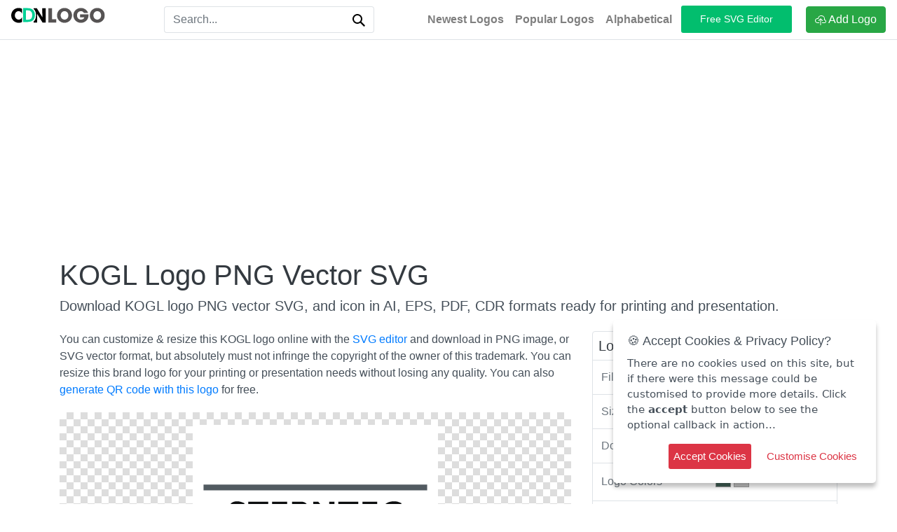

--- FILE ---
content_type: text/html; charset=utf-8
request_url: https://www.google.com/recaptcha/api2/aframe
body_size: 268
content:
<!DOCTYPE HTML><html><head><meta http-equiv="content-type" content="text/html; charset=UTF-8"></head><body><script nonce="xGG1KDBEwwe9eebn3RYzRg">/** Anti-fraud and anti-abuse applications only. See google.com/recaptcha */ try{var clients={'sodar':'https://pagead2.googlesyndication.com/pagead/sodar?'};window.addEventListener("message",function(a){try{if(a.source===window.parent){var b=JSON.parse(a.data);var c=clients[b['id']];if(c){var d=document.createElement('img');d.src=c+b['params']+'&rc='+(localStorage.getItem("rc::a")?sessionStorage.getItem("rc::b"):"");window.document.body.appendChild(d);sessionStorage.setItem("rc::e",parseInt(sessionStorage.getItem("rc::e")||0)+1);localStorage.setItem("rc::h",'1769081079985');}}}catch(b){}});window.parent.postMessage("_grecaptcha_ready", "*");}catch(b){}</script></body></html>

--- FILE ---
content_type: image/svg+xml
request_url: https://static.cdnlogo.com/assets/images/cdnlogo-icon.svg
body_size: 970
content:
<?xml version="1.0" encoding="UTF-8"?>
<svg id="Layer_2" data-name="Layer 2" xmlns="http://www.w3.org/2000/svg" viewBox="0 0 306.99 142.47">
  <defs>
    <style>
      .cls-1 {
        fill: #00d095;
        stroke: #fff;
        stroke-miterlimit: 10;
        stroke-width: 10px;
      }

      .cls-2 {
        stroke-width: 0px;
      }
    </style>
  </defs>
  <g id="Layer_1-2" data-name="Layer 1">
    <path class="cls-2" d="M130.69,90.1c-7.35,29.92-33.34,49.76-64,49.76C27.02,139.86,0,108.22,0,74.02,0,41.7,25,8.53,66.35,8.53s60.87,30.61,64.29,50.44h-33.8c-3.6-9.4-13.17-22.06-30.61-22.06-21.72,0-33.86,19-33.86,36.94,0,19.15,13,37.62,34,37.62s28.38-16.93,30.44-21.37h33.88Z"/>
    <path class="cls-2" d="M200.28,10.92h27.91l48.91,79.52.34-.34-1.37-79.18h30.92v126.55h-28l-48.23-77-.34.17.86,76.79h-31V10.92Z"/>
    <path class="cls-1" d="M101.86,5h43.86c14.86,0,41.35,0,58.53,24.71,9.13,12.53,12.17,26.67,12.17,41.17,0,36.15-17.9,66.59-68.2,66.59h-46.36V5ZM135.69,107.75h14.5c25.24,0,32.4-17.54,32.4-36.34,0-7.51-1.61-17-6.44-24.52-3.94-5.91-10.74-12.17-25.78-12.17h-14.68v73.03Z"/>
  </g>
</svg>

--- FILE ---
content_type: image/svg+xml
request_url: https://static.cdnlogo.com/logos/k/80/kogl.svg
body_size: 2487
content:
<svg xmlns="http://www.w3.org/2000/svg" width="2500" height="2500" viewBox="0 0 192.756 192.756"><g fill-rule="evenodd" clip-rule="evenodd"><path fill="#fff" d="M0 0h192.756v192.756H0V0z"/><path fill="#525b61" d="M8.504 145.742h175.748V87.16H8.504v58.582z"/><path fill="#fff" d="M31.997 137.119h-6.84v-35.09h6.84V116.6l13.679-14.571h9.219L40.323 116.6l14.572 20.519h-8.922l-10.408-15.166-3.568 3.27v11.896zM77.495 100.541c4.461 0 16.355 2.975 16.355 19.33 0 16.059-11.895 18.139-16.355 18.139-4.46 0-16.355-2.08-16.355-18.139-.001-16.355 11.894-19.33 16.355-19.33zm0 31.225c3.866 0 9.219-2.379 9.219-11.895 0-9.814-4.461-13.084-9.219-13.084-4.46 0-9.219 3.27-9.219 13.084 0 9.516 5.353 11.895 9.219 11.895zm60.069-14.274h-15.762v5.352h8.029c-.594 6.84-6.244 8.922-9.516 8.922-3.865 0-9.516-2.973-9.516-12.49 0-9.516 5.055-13.678 9.516-13.678 3.865 0 5.947 1.783 8.029 5.648l8.029-.297c-3.271-9.219-11.004-11.301-16.059-11.301-4.461 0-16.652 3.57-16.652 19.627 0 16.059 12.191 18.734 16.652 18.734 4.164 0 15.166-2.08 16.951-14.867l.299-5.65zM69.763 93.107h5.947v5.352h-5.947v-5.352zm9.218 0h5.948v5.352h-5.948v-5.352zM154.217 130.873h19.033v6.246h-26.17v-35.09h7.137v28.844z"/><path fill="#525b61" d="M8.504 47.014h175.748v4.461H8.504v-4.461z"/><path d="M40.62 64.559c-2.378-.892-3.866-1.189-5.353-1.189s-2.379.297-2.379 1.189c0 2.379 8.327 1.785 8.327 7.435 0 3.271-2.677 5.055-6.245 5.055-2.676 0-4.163-.892-5.947-1.784v-3.271c2.379 1.487 3.866 2.082 5.65 2.082 1.487 0 2.379-.595 2.379-1.487 0-2.677-8.327-1.784-8.327-7.732 0-2.676 2.379-4.758 6.245-4.758 1.784 0 3.568.595 5.65 1.487v2.973zM59.355 63.37h-5.948v13.381h-4.163V63.37h-5.65v-2.974h15.761v2.974zM74.521 76.751H62.329V60.396h11.895v2.974h-7.732v3.568h7.434v2.974h-7.434v3.866h8.029v2.973zM82.252 63.37h1.785c1.784 0 2.379.595 2.379 1.784 0 1.487-.892 2.082-2.082 2.082h-2.082V63.37zm-4.163-2.974v16.355h4.163v-6.542h.893c2.379 0 2.974 2.974 4.758 6.542h4.461c-2.379-4.758-2.974-6.84-4.461-7.731 1.784-.893 2.676-2.082 2.676-3.866 0-2.379-1.784-4.758-5.353-4.758h-7.137zM111.395 76.751h-3.569l-8.92-10.407v10.407h-4.163V60.396h3.866l8.623 10.11v-10.11h4.163v16.355zM130.131 63.37h-5.949v13.381h-3.866V63.37h-5.947v-2.974h15.762v2.974zM145.297 76.751H133.4V60.396h11.598v2.974h-7.73v3.568h7.433v2.974h-7.433v3.866h8.029v2.973zM164.031 75.265c-2.082 1.189-3.867 1.784-6.246 1.784-6.244 0-9.516-4.163-9.516-8.327 0-4.46 3.568-8.624 9.814-8.624 2.379 0 4.162.595 5.947 1.487v3.568c-1.785-.892-3.568-1.487-5.65-1.487-3.568 0-5.947 2.082-5.947 4.758 0 2.974 2.379 5.055 5.947 5.055 2.082 0 3.568-.595 5.65-1.784v3.57h.001z" fill="#0c0e0f"/></g></svg>

--- FILE ---
content_type: application/javascript
request_url: https://cdnlogo.com/assets/js/app.min.js?v=99
body_size: 93242
content:
jQuery(document).ready((function($){var slug=function(str){str=(str=str.replace(/^\s+|\s+$/g,"")).toLowerCase();for(var from="ãàáäâẽèéëêìíïîõòóöôùúüûñç·/_,:;",to="aaaaaeeeeeiiiiooooouuuunc------",i=0,l=from.length;i<l;i++)str=str.replace(new RegExp(from.charAt(i),"g"),to.charAt(i));return str=str.replace(/[^a-z0-9 -]/g,"").replace(/\s+/g,"+").replace(/-+/g,"+")};$("#searchInput").length&&$("#searchInput").keyup((function(){var keyword=$(this).val();if(keyword){var currentLang=$('meta[name="lang"]').attr("content")||"en",searchPath="en"===currentLang?"/vector-logos/":"/"+currentLang+"/vector-logos/";$("#homeSearch").attr("action",searchPath+slug(keyword))}})),$("#searchBarButton").length&&$("#searchBarButton").click((function(e){e.preventDefault();var keyword=$("#searchInput").val().trim();if(keyword){var currentLang=$('meta[name="lang"]').attr("content")||"en",searchPath,searchUrl=("en"===currentLang?"/vector-logos/":"/"+currentLang+"/vector-logos/")+slug(keyword);window.location.href=searchUrl}else $("#searchInput").focus()})),$("#homeSearch").length&&$("#homeSearch").submit((function(e){e.preventDefault();var keyword=$("#searchInput").val().trim();if(keyword){var currentLang=$('meta[name="lang"]').attr("content")||"en",searchPath,searchUrl=("en"===currentLang?"/vector-logos/":"/"+currentLang+"/vector-logos/")+slug(keyword);window.location.href=searchUrl}else $("#searchInput").focus()}))})),function(t,e){"object"==typeof exports&&"undefined"!=typeof module?e(exports,require("jquery")):"function"==typeof define&&define.amd?define(["exports","jquery"],e):e((t=t||self).bootstrap={},t.jQuery)}(this,(function(t,e){function i(t,e){for(var i=0;i<e.length;i++){var n=e[i];n.enumerable=n.enumerable||!1,n.configurable=!0,"value"in n&&(n.writable=!0),Object.defineProperty(t,n.key,n)}}function n(t,e,n){return e&&i(t.prototype,e),n&&i(t,n),t}function s(t,e,i){return e in t?Object.defineProperty(t,e,{value:i,enumerable:!0,configurable:!0,writable:!0}):t[e]=i,t}function r(t,e){var i=Object.keys(t);if(Object.getOwnPropertySymbols){var n=Object.getOwnPropertySymbols(t);e&&(n=n.filter((function(e){return Object.getOwnPropertyDescriptor(t,e).enumerable}))),i.push.apply(i,n)}return i}function o(t){for(var e=1;e<arguments.length;e++){var i=null!=arguments[e]?arguments[e]:{};e%2?r(Object(i),!0).forEach((function(e){s(t,e,i[e])})):Object.getOwnPropertyDescriptors?Object.defineProperties(t,Object.getOwnPropertyDescriptors(i)):r(Object(i)).forEach((function(e){Object.defineProperty(t,e,Object.getOwnPropertyDescriptor(i,e))}))}return t}e=e&&e.hasOwnProperty("default")?e.default:e;var a="transitionend";function l(t){return{}.toString.call(t).match(/\s([a-z]+)/i)[1].toLowerCase()}var h={TRANSITION_END:"bsTransitionEnd",getUID:function t(e){do{e+=~~(1e6*Math.random())}while(document.getElementById(e));return e},getSelectorFromElement:function t(e){var i=e.getAttribute("data-target");if(!i||"#"===i){var n=e.getAttribute("href");i=n&&"#"!==n?n.trim():""}try{return document.querySelector(i)?i:null}catch(s){return null}},getTransitionDurationFromElement:function t(i){if(!i)return 0;var n=e(i).css("transition-duration"),s=e(i).css("transition-delay"),r=parseFloat(n),o=parseFloat(s);return r||o?(n=n.split(",")[0],s=s.split(",")[0],1e3*(parseFloat(n)+parseFloat(s))):0},reflow:function t(e){return e.offsetHeight},triggerTransitionEnd:function t(i){e(i).trigger(a)},supportsTransitionEnd:function t(){return Boolean(a)},isElement:function t(e){return(e[0]||e).nodeType},typeCheckConfig:function t(e,i,n){for(var s in n)if(Object.prototype.hasOwnProperty.call(n,s)){var r=n[s],o=i[s],a=o&&h.isElement(o)?"element":l(o);if(!RegExp(r).test(a))throw Error(e.toUpperCase()+': Option "'+s+'" provided type "'+a+'" but expected type "'+r+'".')}},findShadowRoot:function t(e){if(!document.documentElement.attachShadow)return null;if("function"==typeof e.getRootNode){var i=e.getRootNode();return i instanceof ShadowRoot?i:null}return e instanceof ShadowRoot?e:e.parentNode?h.findShadowRoot(e.parentNode):null},jQueryDetection:function t(){if(void 0===e)throw TypeError("Bootstrap's JavaScript requires jQuery. jQuery must be included before Bootstrap's JavaScript.");var i=e.fn.jquery.split(" ")[0].split(".");if(i[0]<2&&i[1]<9||1===i[0]&&9===i[1]&&i[2]<1||i[0]>=4)throw Error("Bootstrap's JavaScript requires at least jQuery v1.9.1 but less than v4.0.0")}};h.jQueryDetection(),e.fn.emulateTransitionEnd=function t(i){var n=this,s=!1;return e(this).one(h.TRANSITION_END,(function(){s=!0})),setTimeout((function(){s||h.triggerTransitionEnd(n)}),i),this},e.event.special[h.TRANSITION_END]={bindType:a,delegateType:a,handle:function t(i){if(e(i.target).is(this))return i.handleObj.handler.apply(this,arguments)}};var c="alert",u="bs.alert",d="."+u,f=e.fn[c],p={CLOSE:"close"+d,CLOSED:"closed"+d,CLICK_DATA_API:"click"+d+".data-api"},g_ALERT="alert",g_FADE="fade",g_SHOW="show",m=function(){function t(t){this._element=t}var i=t.prototype;return i.close=function t(e){var i=this._element;e&&(i=this._getRootElement(e)),this._triggerCloseEvent(i).isDefaultPrevented()||this._removeElement(i)},i.dispose=function t(){e.removeData(this._element,u),this._element=null},i._getRootElement=function t(i){var n=h.getSelectorFromElement(i),s=!1;return n&&(s=document.querySelector(n)),s||(s=e(i).closest("."+g_ALERT)[0]),s},i._triggerCloseEvent=function t(i){var n=e.Event(p.CLOSE);return e(i).trigger(n),n},i._removeElement=function t(i){var n=this;if(e(i).removeClass(g_SHOW),e(i).hasClass(g_FADE)){var s=h.getTransitionDurationFromElement(i);e(i).one(h.TRANSITION_END,(function(t){return n._destroyElement(i,t)})).emulateTransitionEnd(s)}else this._destroyElement(i)},i._destroyElement=function t(i){e(i).detach().trigger(p.CLOSED).remove()},t._jQueryInterface=function i(n){return this.each((function(){var i=e(this),s=i.data(u);s||(s=new t(this),i.data(u,s)),"close"===n&&s[n](this)}))},t._handleDismiss=function t(e){return function(t){t&&t.preventDefault(),e.close(this)}},n(t,null,[{key:"VERSION",get:function t(){return"4.4.1"}}]),t}();e(document).on(p.CLICK_DATA_API,'[data-dismiss="alert"]',m._handleDismiss(new m)),e.fn[c]=m._jQueryInterface,e.fn[c].Constructor=m,e.fn[c].noConflict=function(){return e.fn[c]=f,m._jQueryInterface};var v="button",y="bs.button",E="."+y,T=e.fn[v],C_ACTIVE="active",C_BUTTON="btn",C_FOCUS="focus",w_DATA_TOGGLE_CARROT='[data-toggle^="button"]',w_DATA_TOGGLES='[data-toggle="buttons"]',w_DATA_TOGGLE='[data-toggle="button"]',w_DATA_TOGGLES_BUTTONS='[data-toggle="buttons"] .btn',w_INPUT='input:not([type="hidden"])',w_ACTIVE=".active",w_BUTTON=".btn",b=".data-api",S={CLICK_DATA_API:"click"+E+b,FOCUS_BLUR_DATA_API:"focus"+E+b+" blur"+E+b,LOAD_DATA_API:"load"+E+b},A=function(){function t(t){this._element=t}var i=t.prototype;return i.toggle=function t(){var i=!0,n=!0,s=e(this._element).closest(w_DATA_TOGGLES)[0];if(s){var r=this._element.querySelector(w_INPUT);if(r){if("radio"===r.type)if(r.checked&&this._element.classList.contains(C_ACTIVE))i=!1;else{var o=s.querySelector(w_ACTIVE);o&&e(o).removeClass(C_ACTIVE)}else"checkbox"===r.type?"LABEL"===this._element.tagName&&r.checked===this._element.classList.contains(C_ACTIVE)&&(i=!1):i=!1;i&&(r.checked=!this._element.classList.contains(C_ACTIVE),e(r).trigger("change")),r.focus(),n=!1}}!this._element.hasAttribute("disabled")&&!this._element.classList.contains("disabled")&&(n&&this._element.setAttribute("aria-pressed",!this._element.classList.contains(C_ACTIVE)),i&&e(this._element).toggleClass(C_ACTIVE))},i.dispose=function t(){e.removeData(this._element,y),this._element=null},t._jQueryInterface=function i(n){return this.each((function(){var i=e(this).data(y);i||(i=new t(this),e(this).data(y,i)),"toggle"===n&&i[n]()}))},n(t,null,[{key:"VERSION",get:function t(){return"4.4.1"}}]),t}();e(document).on(S.CLICK_DATA_API,w_DATA_TOGGLE_CARROT,(function(t){var i=t.target;if(e(i).hasClass(C_BUTTON)||(i=e(i).closest(w_BUTTON)[0]),!i||i.hasAttribute("disabled")||i.classList.contains("disabled"))t.preventDefault();else{var n=i.querySelector(w_INPUT);if(n&&(n.hasAttribute("disabled")||n.classList.contains("disabled")))return void t.preventDefault();A._jQueryInterface.call(e(i),"toggle")}})).on(S.FOCUS_BLUR_DATA_API,w_DATA_TOGGLE_CARROT,(function(t){var i=e(t.target).closest(w_BUTTON)[0];e(i).toggleClass(C_FOCUS,/^focus(in)?$/.test(t.type))})),e(window).on(S.LOAD_DATA_API,(function(){for(var t=[].slice.call(document.querySelectorAll(w_DATA_TOGGLES_BUTTONS)),e=0,i=t.length;e<i;e++){var n=t[e],s=n.querySelector(w_INPUT);s.checked||s.hasAttribute("checked")?n.classList.add(C_ACTIVE):n.classList.remove(C_ACTIVE)}for(var r=0,o=(t=[].slice.call(document.querySelectorAll(w_DATA_TOGGLE))).length;r<o;r++){var a=t[r];"true"===a.getAttribute("aria-pressed")?a.classList.add(C_ACTIVE):a.classList.remove(C_ACTIVE)}})),e.fn[v]=A._jQueryInterface,e.fn[v].Constructor=A,e.fn[v].noConflict=function(){return e.fn[v]=T,A._jQueryInterface};var I="carousel",D="bs.carousel",O="."+D,x=".data-api",_=e.fn[I],N={interval:5e3,keyboard:!0,slide:!1,pause:"hover",wrap:!0,touch:!0},L={interval:"(number|boolean)",keyboard:"boolean",slide:"(boolean|string)",pause:"(string|boolean)",wrap:"boolean",touch:"boolean"},k_NEXT="next",k_PREV="prev",k_LEFT="left",k_RIGHT="right",P={SLIDE:"slide"+O,SLID:"slid"+O,KEYDOWN:"keydown"+O,MOUSEENTER:"mouseenter"+O,MOUSELEAVE:"mouseleave"+O,TOUCHSTART:"touchstart"+O,TOUCHMOVE:"touchmove"+O,TOUCHEND:"touchend"+O,POINTERDOWN:"pointerdown"+O,POINTERUP:"pointerup"+O,DRAG_START:"dragstart"+O,LOAD_DATA_API:"load"+O+x,CLICK_DATA_API:"click"+O+x},R_CAROUSEL="carousel",R_ACTIVE="active",R_SLIDE="slide",R_RIGHT="carousel-item-right",R_LEFT="carousel-item-left",R_NEXT="carousel-item-next",R_PREV="carousel-item-prev",R_ITEM="carousel-item",R_POINTER_EVENT="pointer-event",H_ACTIVE=".active",H_ACTIVE_ITEM=".active.carousel-item",H_ITEM=".carousel-item",H_ITEM_IMG=".carousel-item img",H_NEXT_PREV=".carousel-item-next, .carousel-item-prev",H_INDICATORS=".carousel-indicators",H_DATA_SLIDE="[data-slide], [data-slide-to]",H_DATA_RIDE='[data-ride="carousel"]',W={TOUCH:"touch",PEN:"pen"},F=function(){function t(t,e){this._items=null,this._interval=null,this._activeElement=null,this._isPaused=!1,this._isSliding=!1,this.touchTimeout=null,this.touchStartX=0,this.touchDeltaX=0,this._config=this._getConfig(e),this._element=t,this._indicatorsElement=this._element.querySelector(H_INDICATORS),this._touchSupported="ontouchstart"in document.documentElement||navigator.maxTouchPoints>0,this._pointerEvent=Boolean(window.PointerEvent||window.MSPointerEvent),this._addEventListeners()}var i=t.prototype;return i.next=function t(){this._isSliding||this._slide(k_NEXT)},i.nextWhenVisible=function t(){!document.hidden&&e(this._element).is(":visible")&&"hidden"!==e(this._element).css("visibility")&&this.next()},i.prev=function t(){this._isSliding||this._slide(k_PREV)},i.pause=function t(e){e||(this._isPaused=!0),this._element.querySelector(H_NEXT_PREV)&&(h.triggerTransitionEnd(this._element),this.cycle(!0)),clearInterval(this._interval),this._interval=null},i.cycle=function t(e){e||(this._isPaused=!1),this._interval&&(clearInterval(this._interval),this._interval=null),this._config.interval&&!this._isPaused&&(this._interval=setInterval((document.visibilityState?this.nextWhenVisible:this.next).bind(this),this._config.interval))},i.to=function t(i){var n=this;this._activeElement=this._element.querySelector(H_ACTIVE_ITEM);var s=this._getItemIndex(this._activeElement);if(!(i>this._items.length-1||i<0)){if(this._isSliding)return void e(this._element).one(P.SLID,(function(){return n.to(i)}));if(s===i)return this.pause(),void this.cycle();var r=i>s?k_NEXT:k_PREV;this._slide(r,this._items[i])}},i.dispose=function t(){e(this._element).off(O),e.removeData(this._element,D),this._items=null,this._config=null,this._element=null,this._interval=null,this._isPaused=null,this._isSliding=null,this._activeElement=null,this._indicatorsElement=null},i._getConfig=function t(e){return e=o({},N,{},e),h.typeCheckConfig(I,e,L),e},i._handleSwipe=function t(){var e=Math.abs(this.touchDeltaX);if(!(e<=40)){var i=e/this.touchDeltaX;this.touchDeltaX=0,i>0&&this.prev(),i<0&&this.next()}},i._addEventListeners=function t(){var i=this;this._config.keyboard&&e(this._element).on(P.KEYDOWN,(function(t){return i._keydown(t)})),"hover"===this._config.pause&&e(this._element).on(P.MOUSEENTER,(function(t){return i.pause(t)})).on(P.MOUSELEAVE,(function(t){return i.cycle(t)})),this._config.touch&&this._addTouchEventListeners()},i._addTouchEventListeners=function t(){var i=this;if(this._touchSupported){var n=function t(e){i._pointerEvent&&W[e.originalEvent.pointerType.toUpperCase()]?i.touchStartX=e.originalEvent.clientX:i._pointerEvent||(i.touchStartX=e.originalEvent.touches[0].clientX)},s=function t(e){e.originalEvent.touches&&e.originalEvent.touches.length>1?i.touchDeltaX=0:i.touchDeltaX=e.originalEvent.touches[0].clientX-i.touchStartX},r=function t(e){i._pointerEvent&&W[e.originalEvent.pointerType.toUpperCase()]&&(i.touchDeltaX=e.originalEvent.clientX-i.touchStartX),i._handleSwipe(),"hover"===i._config.pause&&(i.pause(),i.touchTimeout&&clearTimeout(i.touchTimeout),i.touchTimeout=setTimeout((function(t){return i.cycle(t)}),500+i._config.interval))};e(this._element.querySelectorAll(H_ITEM_IMG)).on(P.DRAG_START,(function(t){return t.preventDefault()})),this._pointerEvent?(e(this._element).on(P.POINTERDOWN,(function(t){return n(t)})),e(this._element).on(P.POINTERUP,(function(t){return r(t)})),this._element.classList.add(R_POINTER_EVENT)):(e(this._element).on(P.TOUCHSTART,(function(t){return n(t)})),e(this._element).on(P.TOUCHMOVE,(function(t){return s(t)})),e(this._element).on(P.TOUCHEND,(function(t){return r(t)})))}},i._keydown=function t(e){if(!/input|textarea/i.test(e.target.tagName))switch(e.which){case 37:e.preventDefault(),this.prev();break;case 39:e.preventDefault(),this.next()}},i._getItemIndex=function t(e){return this._items=e&&e.parentNode?[].slice.call(e.parentNode.querySelectorAll(H_ITEM)):[],this._items.indexOf(e)},i._getItemByDirection=function t(e,i){var n=e===k_NEXT,s=e===k_PREV,r=this._getItemIndex(i),o=this._items.length-1;if((s&&0===r||n&&r===o)&&!this._config.wrap)return i;var a=(r+(e===k_PREV?-1:1))%this._items.length;return-1===a?this._items[this._items.length-1]:this._items[a]},i._triggerSlideEvent=function t(i,n){var s=this._getItemIndex(i),r=this._getItemIndex(this._element.querySelector(H_ACTIVE_ITEM)),o=e.Event(P.SLIDE,{relatedTarget:i,direction:n,from:r,to:s});return e(this._element).trigger(o),o},i._setActiveIndicatorElement=function t(i){if(this._indicatorsElement){e([].slice.call(this._indicatorsElement.querySelectorAll(H_ACTIVE))).removeClass(R_ACTIVE);var n=this._indicatorsElement.children[this._getItemIndex(i)];n&&e(n).addClass(R_ACTIVE)}},i._slide=function t(i,n){var s,r,o,a=this,l=this._element.querySelector(H_ACTIVE_ITEM),c=this._getItemIndex(l),u=n||l&&this._getItemByDirection(i,l),d=this._getItemIndex(u),f=Boolean(this._interval);if(i===k_NEXT?(s=R_LEFT,r=R_NEXT,o=k_LEFT):(s=R_RIGHT,r=R_PREV,o=k_RIGHT),u&&e(u).hasClass(R_ACTIVE))this._isSliding=!1;else if(!this._triggerSlideEvent(u,o).isDefaultPrevented()&&l&&u){this._isSliding=!0,f&&this.pause(),this._setActiveIndicatorElement(u);var p=e.Event(P.SLID,{relatedTarget:u,direction:o,from:c,to:d});if(e(this._element).hasClass(R_SLIDE)){e(u).addClass(r),h.reflow(u),e(l).addClass(s),e(u).addClass(s);var g=parseInt(u.getAttribute("data-interval"),10);g?(this._config.defaultInterval=this._config.defaultInterval||this._config.interval,this._config.interval=g):this._config.interval=this._config.defaultInterval||this._config.interval;var m=h.getTransitionDurationFromElement(l);e(l).one(h.TRANSITION_END,(function(){e(u).removeClass(s+" "+r).addClass(R_ACTIVE),e(l).removeClass(R_ACTIVE+" "+r+" "+s),a._isSliding=!1,setTimeout((function(){return e(a._element).trigger(p)}),0)})).emulateTransitionEnd(m)}else e(l).removeClass(R_ACTIVE),e(u).addClass(R_ACTIVE),this._isSliding=!1,e(this._element).trigger(p);f&&this.cycle()}},t._jQueryInterface=function i(n){return this.each((function(){var i=e(this).data(D),s=o({},N,{},e(this).data());"object"==typeof n&&(s=o({},s,{},n));var r="string"==typeof n?n:s.slide;if(i||(i=new t(this,s),e(this).data(D,i)),"number"==typeof n)i.to(n);else if("string"==typeof r){if(void 0===i[r])throw TypeError('No method named "'+r+'"');i[r]()}else s.interval&&s.ride&&(i.pause(),i.cycle())}))},t._dataApiClickHandler=function i(n){var s=h.getSelectorFromElement(this);if(s){var r=e(s)[0];if(r&&e(r).hasClass(R_CAROUSEL)){var a=o({},e(r).data(),{},e(this).data()),l=this.getAttribute("data-slide-to");l&&(a.interval=!1),t._jQueryInterface.call(e(r),a),l&&e(r).data(D).to(l),n.preventDefault()}}},n(t,null,[{key:"VERSION",get:function t(){return"4.4.1"}},{key:"Default",get:function t(){return N}}]),t}();e(document).on(P.CLICK_DATA_API,H_DATA_SLIDE,F._dataApiClickHandler),e(window).on(P.LOAD_DATA_API,(function(){for(var t=[].slice.call(document.querySelectorAll(H_DATA_RIDE)),i=0,n=t.length;i<n;i++){var s=e(t[i]);F._jQueryInterface.call(s,s.data())}})),e.fn[I]=F._jQueryInterface,e.fn[I].Constructor=F,e.fn[I].noConflict=function(){return e.fn[I]=_,F._jQueryInterface};var M="collapse",z="bs.collapse",j="."+z,V=e.fn[M],B={toggle:!0,parent:""},U={toggle:"boolean",parent:"(string|element)"},q={SHOW:"show"+j,SHOWN:"shown"+j,HIDE:"hide"+j,HIDDEN:"hidden"+j,CLICK_DATA_API:"click"+j+".data-api"},G_SHOW="show",G_COLLAPSE="collapse",G_COLLAPSING="collapsing",G_COLLAPSED="collapsed",K_WIDTH="width",K_HEIGHT="height",Q_ACTIVES=".show, .collapsing",Q_DATA_TOGGLE='[data-toggle="collapse"]',Y=function(){function t(t,e){this._isTransitioning=!1,this._element=t,this._config=this._getConfig(e),this._triggerArray=[].slice.call(document.querySelectorAll('[data-toggle="collapse"][href="#'+t.id+'"],[data-toggle="collapse"][data-target="#'+t.id+'"]'));for(var i=[].slice.call(document.querySelectorAll(Q_DATA_TOGGLE)),n=0,s=i.length;n<s;n++){var r=i[n],o=h.getSelectorFromElement(r),a=[].slice.call(document.querySelectorAll(o)).filter((function(e){return e===t}));null!==o&&a.length>0&&(this._selector=o,this._triggerArray.push(r))}this._parent=this._config.parent?this._getParent():null,this._config.parent||this._addAriaAndCollapsedClass(this._element,this._triggerArray),this._config.toggle&&this.toggle()}var i=t.prototype;return i.toggle=function t(){e(this._element).hasClass(G_SHOW)?this.hide():this.show()},i.show=function i(){var n,s,r=this;if(!(this._isTransitioning||e(this._element).hasClass(G_SHOW)||(this._parent&&0===(n=[].slice.call(this._parent.querySelectorAll(Q_ACTIVES)).filter((function(t){return"string"==typeof r._config.parent?t.getAttribute("data-parent")===r._config.parent:t.classList.contains(G_COLLAPSE)}))).length&&(n=null),n&&(s=e(n).not(this._selector).data(z))&&s._isTransitioning))){var o=e.Event(q.SHOW);if(e(this._element).trigger(o),!o.isDefaultPrevented()){n&&(t._jQueryInterface.call(e(n).not(this._selector),"hide"),s||e(n).data(z,null));var a=this._getDimension();e(this._element).removeClass(G_COLLAPSE).addClass(G_COLLAPSING),this._element.style[a]=0,this._triggerArray.length&&e(this._triggerArray).removeClass(G_COLLAPSED).attr("aria-expanded",!0),this.setTransitioning(!0);var l=function t(){e(r._element).removeClass(G_COLLAPSING).addClass(G_COLLAPSE).addClass(G_SHOW),r._element.style[a]="",r.setTransitioning(!1),e(r._element).trigger(q.SHOWN)},c=a[0].toUpperCase()+a.slice(1),u=h.getTransitionDurationFromElement(this._element);e(this._element).one(h.TRANSITION_END,l).emulateTransitionEnd(u),this._element.style[a]=this._element["scroll"+c]+"px"}}},i.hide=function t(){var i=this;if(!this._isTransitioning&&e(this._element).hasClass(G_SHOW)){var n=e.Event(q.HIDE);if(e(this._element).trigger(n),!n.isDefaultPrevented()){var s=this._getDimension();this._element.style[s]=this._element.getBoundingClientRect()[s]+"px",h.reflow(this._element),e(this._element).addClass(G_COLLAPSING).removeClass(G_COLLAPSE).removeClass(G_SHOW);var r=this._triggerArray.length;if(r>0)for(var o=0;o<r;o++){var a=this._triggerArray[o],l=h.getSelectorFromElement(a);null!==l&&(e([].slice.call(document.querySelectorAll(l))).hasClass(G_SHOW)||e(a).addClass(G_COLLAPSED).attr("aria-expanded",!1))}this.setTransitioning(!0);var c=function t(){i.setTransitioning(!1),e(i._element).removeClass(G_COLLAPSING).addClass(G_COLLAPSE).trigger(q.HIDDEN)};this._element.style[s]="";var u=h.getTransitionDurationFromElement(this._element);e(this._element).one(h.TRANSITION_END,c).emulateTransitionEnd(u)}}},i.setTransitioning=function t(e){this._isTransitioning=e},i.dispose=function t(){e.removeData(this._element,z),this._config=null,this._parent=null,this._element=null,this._triggerArray=null,this._isTransitioning=null},i._getConfig=function t(e){return(e=o({},B,{},e)).toggle=Boolean(e.toggle),h.typeCheckConfig(M,e,U),e},i._getDimension=function t(){return e(this._element).hasClass(K_WIDTH)?K_WIDTH:K_HEIGHT},i._getParent=function i(){var n,s=this;h.isElement(this._config.parent)?(n=this._config.parent,void 0!==this._config.parent.jquery&&(n=this._config.parent[0])):n=document.querySelector(this._config.parent);var r='[data-toggle="collapse"][data-parent="'+this._config.parent+'"]';return e([].slice.call(n.querySelectorAll(r))).each((function(e,i){s._addAriaAndCollapsedClass(t._getTargetFromElement(i),[i])})),n},i._addAriaAndCollapsedClass=function t(i,n){var s=e(i).hasClass(G_SHOW);n.length&&e(n).toggleClass(G_COLLAPSED,!s).attr("aria-expanded",s)},t._getTargetFromElement=function t(e){var i=h.getSelectorFromElement(e);return i?document.querySelector(i):null},t._jQueryInterface=function i(n){return this.each((function(){var i=e(this),s=i.data(z),r=o({},B,{},i.data(),{},"object"==typeof n&&n?n:{});if(!s&&r.toggle&&/show|hide/.test(n)&&(r.toggle=!1),s||(s=new t(this,r),i.data(z,s)),"string"==typeof n){if(void 0===s[n])throw TypeError('No method named "'+n+'"');s[n]()}}))},n(t,null,[{key:"VERSION",get:function t(){return"4.4.1"}},{key:"Default",get:function t(){return B}}]),t}();e(document).on(q.CLICK_DATA_API,Q_DATA_TOGGLE,(function(t){"A"===t.currentTarget.tagName&&t.preventDefault();var i=e(this),n=h.getSelectorFromElement(this);e([].slice.call(document.querySelectorAll(n))).each((function(){var t=e(this),n=t.data(z)?"toggle":i.data();Y._jQueryInterface.call(t,n)}))})),e.fn[M]=Y._jQueryInterface,e.fn[M].Constructor=Y,e.fn[M].noConflict=function(){return e.fn[M]=V,Y._jQueryInterface};var X="undefined"!=typeof window&&"undefined"!=typeof document&&"undefined"!=typeof navigator,Z=function(){for(var t=["Edge","Trident","Firefox"],e=0;e<t.length;e+=1)if(X&&navigator.userAgent.indexOf(t[e])>=0)return 1;return 0}(),J=X&&window.Promise?function t(e){var i=!1;return function(){i||(i=!0,window.Promise.resolve().then((function(){i=!1,e()})))}}:function t(e){var i=!1;return function(){i||(i=!0,setTimeout((function(){i=!1,e()}),Z))}};function tt(t){return t&&"[object Function]"==={}.toString.call(t)}function te(t,e){if(1!==t.nodeType)return[];var i=t.ownerDocument.defaultView.getComputedStyle(t,null);return e?i[e]:i}function ti(t){return"HTML"===t.nodeName?t:t.parentNode||t.host}function tn(t){if(!t)return document.body;switch(t.nodeName){case"HTML":case"BODY":return t.ownerDocument.body;case"#document":return t.body}var e=te(t),i=e.overflow,n=e.overflowX,s=e.overflowY;return/(auto|scroll|overlay)/.test(i+s+n)?t:tn(ti(t))}function ts(t){return t&&t.referenceNode?t.referenceNode:t}var tr=X&&!(!window.MSInputMethodContext||!document.documentMode),to=X&&/MSIE 10/.test(navigator.userAgent);function ta(t){return 11===t?tr:10===t?to:tr||to}function tl(t){if(!t)return document.documentElement;for(var e=ta(10)?document.body:null,i=t.offsetParent||null;i===e&&t.nextElementSibling;)i=(t=t.nextElementSibling).offsetParent;var n=i&&i.nodeName;return n&&"BODY"!==n&&"HTML"!==n?-1!==["TH","TD","TABLE"].indexOf(i.nodeName)&&"static"===te(i,"position")?tl(i):i:t?t.ownerDocument.documentElement:document.documentElement}function th(t){return null!==t.parentNode?th(t.parentNode):t}function tc(t,e){if(!(t&&t.nodeType&&e&&e.nodeType))return document.documentElement;var i,n,s=t.compareDocumentPosition(e)&Node.DOCUMENT_POSITION_FOLLOWING,r=s?t:e,o=s?e:t,a=document.createRange();a.setStart(r,0),a.setEnd(o,0);var l=a.commonAncestorContainer;if(t!==l&&e!==l||r.contains(o))return"BODY"===(n=(i=l).nodeName)||"HTML"!==n&&tl(i.firstElementChild)!==i?tl(l):l;var h=th(t);return h.host?tc(h.host,e):tc(t,th(e).host)}function tu(t){var e=arguments.length>1&&void 0!==arguments[1]?arguments[1]:"top",i="top"===e?"scrollTop":"scrollLeft",n=t.nodeName;if("BODY"===n||"HTML"===n){var s=t.ownerDocument.documentElement;return(t.ownerDocument.scrollingElement||s)[i]}return t[i]}function td(t,e){var i="x"===e?"Left":"Top";return parseFloat(t["border"+i+"Width"],10)+parseFloat(t["border"+("Left"===i?"Right":"Bottom")+"Width"],10)}function tf(t,e,i,n){return Math.max(e["offset"+t],e["scroll"+t],i["client"+t],i["offset"+t],i["scroll"+t],ta(10)?parseInt(i["offset"+t])+parseInt(n["margin"+("Height"===t?"Top":"Left")])+parseInt(n["margin"+("Height"===t?"Bottom":"Right")]):0)}function tp(t){var e=t.body,i=t.documentElement,n=ta(10)&&getComputedStyle(i);return{height:tf("Height",e,i,n),width:tf("Width",e,i,n)}}var tg=function(t,e){if(!(t instanceof e))throw TypeError("Cannot call a class as a function")},tm=function(){function t(t,e){for(var i=0;i<e.length;i++){var n=e[i];n.enumerable=n.enumerable||!1,n.configurable=!0,"value"in n&&(n.writable=!0),Object.defineProperty(t,n.key,n)}}return function(e,i,n){return i&&t(e.prototype,i),n&&t(e,n),e}}(),tv=function(t,e,i){return e in t?Object.defineProperty(t,e,{value:i,enumerable:!0,configurable:!0,writable:!0}):t[e]=i,t},t8=Object.assign||function(t){for(var e=1;e<arguments.length;e++){var i=arguments[e];for(var n in i)Object.prototype.hasOwnProperty.call(i,n)&&(t[n]=i[n])}return t};function ty(t){return t8({},t,{right:t.left+t.width,bottom:t.top+t.height})}function tE(t){var e={};try{if(ta(10)){e=t.getBoundingClientRect();var i=tu(t,"top"),n=tu(t,"left");e.top+=i,e.left+=n,e.bottom+=i,e.right+=n}else e=t.getBoundingClientRect()}catch(s){}var r={left:e.left,top:e.top,width:e.right-e.left,height:e.bottom-e.top},o="HTML"===t.nodeName?tp(t.ownerDocument):{},a=o.width||t.clientWidth||r.width,l=o.height||t.clientHeight||r.height,h=t.offsetWidth-a,c=t.offsetHeight-l;if(h||c){var u=te(t);h-=td(u,"x"),c-=td(u,"y"),r.width-=h,r.height-=c}return ty(r)}function tb(t,e){var i=arguments.length>2&&void 0!==arguments[2]&&arguments[2],n=ta(10),s="HTML"===e.nodeName,r=tE(t),o=tE(e),a=tn(t),l=te(e),h=parseFloat(l.borderTopWidth,10),c=parseFloat(l.borderLeftWidth,10);i&&s&&(o.top=Math.max(o.top,0),o.left=Math.max(o.left,0));var u=ty({top:r.top-o.top-h,left:r.left-o.left-c,width:r.width,height:r.height});if(u.marginTop=0,u.marginLeft=0,!n&&s){var d=parseFloat(l.marginTop,10),f=parseFloat(l.marginLeft,10);u.top-=h-d,u.bottom-=h-d,u.left-=c-f,u.right-=c-f,u.marginTop=d,u.marginLeft=f}return(n&&!i?e.contains(a):e===a&&"BODY"!==a.nodeName)&&(u=function t(e,i){var n=arguments.length>2&&void 0!==arguments[2]&&arguments[2],s=tu(i,"top"),r=tu(i,"left"),o=n?-1:1;return e.top+=s*o,e.bottom+=s*o,e.left+=r*o,e.right+=r*o,e}(u,e)),u}function tT(t){if(!t||!t.parentElement||ta())return document.documentElement;for(var e=t.parentElement;e&&"none"===te(e,"transform");)e=e.parentElement;return e||document.documentElement}function tC(t,e,i,n){var s=arguments.length>4&&void 0!==arguments[4]&&arguments[4],r={top:0,left:0},o=s?tT(t):tc(t,ts(e));if("viewport"===n)r=function t(e){var i=arguments.length>1&&void 0!==arguments[1]&&arguments[1],n=e.ownerDocument.documentElement,s=tb(e,n),r=Math.max(n.clientWidth,window.innerWidth||0),o=Math.max(n.clientHeight,window.innerHeight||0),a=i?0:tu(n),l=i?0:tu(n,"left");return ty({top:a-s.top+s.marginTop,left:l-s.left+s.marginLeft,width:r,height:o})}(o,s);else{var a=void 0;"scrollParent"===n?"BODY"===(a=tn(ti(e))).nodeName&&(a=t.ownerDocument.documentElement):a="window"===n?t.ownerDocument.documentElement:n;var l=tb(a,o,s);if("HTML"!==a.nodeName||function t(e){var i=e.nodeName;if("BODY"===i||"HTML"===i)return!1;if("fixed"===te(e,"position"))return!0;var n=ti(e);return!!n&&t(n)}(o))r=l;else{var h=tp(t.ownerDocument),c=h.height,u=h.width;r.top+=l.top-l.marginTop,r.bottom=c+l.top,r.left+=l.left-l.marginLeft,r.right=u+l.left}}var d="number"==typeof(i=i||0);return r.left+=d?i:i.left||0,r.top+=d?i:i.top||0,r.right-=d?i:i.right||0,r.bottom-=d?i:i.bottom||0,r}function tw(t,e,i,n,s){var r=arguments.length>5&&void 0!==arguments[5]?arguments[5]:0;if(-1===t.indexOf("auto"))return t;var o=tC(i,n,r,s),a={top:{width:o.width,height:e.top-o.top},right:{width:o.right-e.right,height:o.height},bottom:{width:o.width,height:o.bottom-e.bottom},left:{width:e.left-o.left,height:o.height}},l=Object.keys(a).map((function(t){var e,i;return t8({key:t},a[t],{area:(i=(e=a[t]).width)*e.height})})).sort((function(t,e){return e.area-t.area})),h=l.filter((function(t){var e=t.width,n=t.height;return e>=i.clientWidth&&n>=i.clientHeight})),c=h.length>0?h[0].key:l[0].key,u=t.split("-")[1];return c+(u?"-"+u:"")}function t$(t,e,i){var n=arguments.length>3&&void 0!==arguments[3]?arguments[3]:null,s=n?tT(e):tc(e,ts(i));return tb(i,s,n)}function tS(t){var e=t.ownerDocument.defaultView.getComputedStyle(t),i=parseFloat(e.marginTop||0)+parseFloat(e.marginBottom||0),n=parseFloat(e.marginLeft||0)+parseFloat(e.marginRight||0);return{width:t.offsetWidth+n,height:t.offsetHeight+i}}function tA(t){var e={left:"right",right:"left",bottom:"top",top:"bottom"};return t.replace(/left|right|bottom|top/g,(function(t){return e[t]}))}function tI(t,e,i){i=i.split("-")[0];var n=tS(t),s={width:n.width,height:n.height},r=-1!==["right","left"].indexOf(i),o=r?"top":"left",a=r?"left":"top",l=r?"height":"width";return s[o]=e[o]+e[l]/2-n[l]/2,s[a]=i===a?e[a]-n[r?"width":"height"]:e[tA(a)],s}function tD(t,e){return Array.prototype.find?t.find(e):t.filter(e)[0]}function tO(t,e,i){return(void 0===i?t:t.slice(0,function t(e,i,n){if(Array.prototype.findIndex)return e.findIndex((function(t){return t[i]===n}));var s=tD(e,(function(t){return t[i]===n}));return e.indexOf(s)}(t,"name",i))).forEach((function(t){t.function&&console.warn("`modifier.function` is deprecated, use `modifier.fn`!");var i=t.function||t.fn;t.enabled&&tt(i)&&(e.offsets.popper=ty(e.offsets.popper),e.offsets.reference=ty(e.offsets.reference),e=i(e,t))})),e}function tx(){if(!this.state.isDestroyed){var t={instance:this,styles:{},arrowStyles:{},attributes:{},flipped:!1,offsets:{}};t.offsets.reference=t$(this.state,this.popper,this.reference,this.options.positionFixed),t.placement=tw(this.options.placement,t.offsets.reference,this.popper,this.reference,this.options.modifiers.flip.boundariesElement,this.options.modifiers.flip.padding),t.originalPlacement=t.placement,t.positionFixed=this.options.positionFixed,t.offsets.popper=tI(this.popper,t.offsets.reference,t.placement),t.offsets.popper.position=this.options.positionFixed?"fixed":"absolute",t=tO(this.modifiers,t),this.state.isCreated?this.options.onUpdate(t):(this.state.isCreated=!0,this.options.onCreate(t))}}function t_(t,e){return t.some((function(t){var i=t.name;return t.enabled&&i===e}))}function tN(t){for(var e=[!1,"ms","Webkit","Moz","O"],i=t.charAt(0).toUpperCase()+t.slice(1),n=0;n<e.length;n++){var s=e[n],r=s?""+s+i:t;if(void 0!==document.body.style[r])return r}return null}function tL(){return this.state.isDestroyed=!0,t_(this.modifiers,"applyStyle")&&(this.popper.removeAttribute("x-placement"),this.popper.style.position="",this.popper.style.top="",this.popper.style.left="",this.popper.style.right="",this.popper.style.bottom="",this.popper.style.willChange="",this.popper.style[tN("transform")]=""),this.disableEventListeners(),this.options.removeOnDestroy&&this.popper.parentNode.removeChild(this.popper),this}function tk(t){var e=t.ownerDocument;return e?e.defaultView:window}function tP(){var t,e,i,n;this.state.eventsEnabled||(this.state=(t=this.reference,this.options,e=this.state,i=this.scheduleUpdate,e.updateBound=i,tk(t).addEventListener("resize",e.updateBound,{passive:!0}),function t(e,i,n,s){var r="BODY"===e.nodeName,o=r?e.ownerDocument.defaultView:e;o.addEventListener(i,n,{passive:!0}),r||t(tn(o.parentNode),i,n,s),s.push(o)}(n=tn(t),"scroll",e.updateBound,e.scrollParents),e.scrollElement=n,e.eventsEnabled=!0,e))}function tR(){var t,e;this.state.eventsEnabled&&(cancelAnimationFrame(this.scheduleUpdate),this.state=(t=this.reference,e=this.state,tk(t).removeEventListener("resize",e.updateBound),e.scrollParents.forEach((function(t){t.removeEventListener("scroll",e.updateBound)})),e.updateBound=null,e.scrollParents=[],e.scrollElement=null,e.eventsEnabled=!1,e))}function tH(t){return""!==t&&!isNaN(parseFloat(t))&&isFinite(t)}function tW(t,e){Object.keys(e).forEach((function(i){var n="";-1!==["width","height","top","right","bottom","left"].indexOf(i)&&tH(e[i])&&(n="px"),t.style[i]=e[i]+n}))}var tF=X&&/Firefox/i.test(navigator.userAgent);function tM(t,e,i){var n=tD(t,(function(t){return t.name===e})),s=!!n&&t.some((function(t){return t.name===i&&t.enabled&&t.order<n.order}));if(!s){var r="`"+e+"`";console.warn("`"+i+"` modifier is required by "+r+" modifier in order to work, be sure to include it before "+r+"!")}return s}var tz=["auto-start","auto","auto-end","top-start","top","top-end","right-start","right","right-end","bottom-end","bottom","bottom-start","left-end","left","left-start"],tj=tz.slice(3);function tV(t){var e=arguments.length>1&&void 0!==arguments[1]&&arguments[1],i=tj.indexOf(t),n=tj.slice(i+1).concat(tj.slice(0,i));return e?n.reverse():n}var t9_FLIP="flip",t9_CLOCKWISE="clockwise",t9_COUNTERCLOCKWISE="counterclockwise",tB=function(){function t(e,i){var n=this,s=arguments.length>2&&void 0!==arguments[2]?arguments[2]:{};tg(this,t),this.scheduleUpdate=function(){return requestAnimationFrame(n.update)},this.update=J(this.update.bind(this)),this.options=t8({},t.Defaults,s),this.state={isDestroyed:!1,isCreated:!1,scrollParents:[]},this.reference=e&&e.jquery?e[0]:e,this.popper=i&&i.jquery?i[0]:i,this.options.modifiers={},Object.keys(t8({},t.Defaults.modifiers,s.modifiers)).forEach((function(e){n.options.modifiers[e]=t8({},t.Defaults.modifiers[e]||{},s.modifiers?s.modifiers[e]:{})})),this.modifiers=Object.keys(this.options.modifiers).map((function(t){return t8({name:t},n.options.modifiers[t])})).sort((function(t,e){return t.order-e.order})),this.modifiers.forEach((function(t){t.enabled&&tt(t.onLoad)&&t.onLoad(n.reference,n.popper,n.options,t,n.state)})),this.update();var r=this.options.eventsEnabled;r&&this.enableEventListeners(),this.state.eventsEnabled=r}return tm(t,[{key:"update",value:function t(){return tx.call(this)}},{key:"destroy",value:function t(){return tL.call(this)}},{key:"enableEventListeners",value:function t(){return tP.call(this)}},{key:"disableEventListeners",value:function t(){return tR.call(this)}}]),t}();tB.Utils=("undefined"!=typeof window?window:global).PopperUtils,tB.placements=tz,tB.Defaults={placement:"bottom",positionFixed:!1,eventsEnabled:!0,removeOnDestroy:!1,onCreate:function t(){},onUpdate:function t(){},modifiers:{shift:{order:100,enabled:!0,fn:function t(e){var i=e.placement,n=i.split("-")[0],s=i.split("-")[1];if(s){var r=e.offsets,o=r.reference,a=r.popper,l=-1!==["bottom","top"].indexOf(n),h=l?"left":"top",c=l?"width":"height",u={start:tv({},h,o[h]),end:tv({},h,o[h]+o[c]-a[c])};e.offsets.popper=t8({},a,u[s])}return e}},offset:{order:200,enabled:!0,fn:function t(e,i){var n,s,r,o,a,l,h,c,u,d,f=i.offset,p=e.placement,g=e.offsets,m=g.popper,v=g.reference,y=p.split("-")[0],E=void 0;return E=tH(+f)?[+f,0]:(n=f,s=m,r=v,a=[0,0],l=-1!==["right","left"].indexOf(o=y),h[c=(h=n.split(/(\+|\-)/).map((function(t){return t.trim()}))).indexOf(tD(h,(function(t){return-1!==t.search(/,|\s/)})))]&&-1===h[c].indexOf(",")&&console.warn("Offsets separated by white space(s) are deprecated, use a comma (,) instead."),u=/\s*,\s*|\s+/,(d=(d=-1!==c?[h.slice(0,c).concat([h[c].split(u)[0]]),[h[c].split(u)[1]].concat(h.slice(c+1))]:[h]).map((function(t,e){var i=(1===e?!l:l)?"height":"width",n=!1;return t.reduce((function(t,e){return""===t[t.length-1]&&-1!==["+","-"].indexOf(e)?(t[t.length-1]=e,n=!0,t):n?(t[t.length-1]+=e,n=!1,t):t.concat(e)}),[]).map((function(t){return function t(e,i,n,s){var r=e.match(/((?:\-|\+)?\d*\.?\d*)(.*)/),o=+r[1],a=r[2];if(!o)return e;if(0===a.indexOf("%")){var l=void 0;return ty(l="%p"===a?n:s)[i]/100*o}if("vh"!==a&&"vw"!==a)return o;var h=void 0;return(h="vh"===a?Math.max(document.documentElement.clientHeight,window.innerHeight||0):Math.max(document.documentElement.clientWidth,window.innerWidth||0))/100*o}(t,i,s,r)}))}))).forEach((function(t,e){t.forEach((function(i,n){tH(i)&&(a[e]+=i*("-"===t[n-1]?-1:1))}))})),a),"left"===y?(m.top+=E[0],m.left-=E[1]):"right"===y?(m.top+=E[0],m.left+=E[1]):"top"===y?(m.left+=E[0],m.top-=E[1]):"bottom"===y&&(m.left+=E[0],m.top+=E[1]),e.popper=m,e},offset:0},preventOverflow:{order:300,enabled:!0,fn:function t(e,i){var n=i.boundariesElement||tl(e.instance.popper);e.instance.reference===n&&(n=tl(n));var s=tN("transform"),r=e.instance.popper.style,o=r.top,a=r.left,l=r[s];r.top="",r.left="",r[s]="";var h=tC(e.instance.popper,e.instance.reference,i.padding,n,e.positionFixed);r.top=o,r.left=a,r[s]=l,i.boundaries=h;var c=i.priority,u=e.offsets.popper,d={primary:function t(e){var n=u[e];return u[e]<h[e]&&!i.escapeWithReference&&(n=Math.max(u[e],h[e])),tv({},e,n)},secondary:function t(e){var n="right"===e?"left":"top",s=u[n];return u[e]>h[e]&&!i.escapeWithReference&&(s=Math.min(u[n],h[e]-("right"===e?u.width:u.height))),tv({},n,s)}};return c.forEach((function(t){u=t8({},u,d[-1!==["left","top"].indexOf(t)?"primary":"secondary"](t))})),e.offsets.popper=u,e},priority:["left","right","top","bottom"],padding:5,boundariesElement:"scrollParent"},keepTogether:{order:400,enabled:!0,fn:function t(e){var i=e.offsets,n=i.popper,s=i.reference,r=e.placement.split("-")[0],o=Math.floor,a=-1!==["top","bottom"].indexOf(r),l=a?"right":"bottom",h=a?"left":"top";return n[l]<o(s[h])&&(e.offsets.popper[h]=o(s[h])-n[a?"width":"height"]),n[h]>o(s[l])&&(e.offsets.popper[h]=o(s[l])),e}},arrow:{order:500,enabled:!0,fn:function t(e,i){if(!tM(e.instance.modifiers,"arrow","keepTogether"))return e;var n,s=i.element;if("string"==typeof s){if(!(s=e.instance.popper.querySelector(s)))return e}else if(!e.instance.popper.contains(s))return console.warn("WARNING: `arrow.element` must be child of its popper element!"),e;var r=e.placement.split("-")[0],o=e.offsets,a=o.popper,l=o.reference,h=-1!==["left","right"].indexOf(r),c=h?"height":"width",u=h?"Top":"Left",d=u.toLowerCase(),f=h?"bottom":"right",p=tS(s)[c];l[f]-p<a[d]&&(e.offsets.popper[d]-=a[d]-(l[f]-p)),l[d]+p>a[f]&&(e.offsets.popper[d]+=l[d]+p-a[f]),e.offsets.popper=ty(e.offsets.popper);var g=l[d]+l[c]/2-p/2,m=te(e.instance.popper),v=parseFloat(m["margin"+u],10),y=parseFloat(m["border"+u+"Width"],10),E=g-e.offsets.popper[d]-v-y;return E=Math.max(Math.min(a[c]-p,E),0),e.arrowElement=s,e.offsets.arrow=(tv(n={},d,Math.round(E)),tv(n,h?"left":"top",""),n),e},element:"[x-arrow]"},flip:{order:600,enabled:!0,fn:function t(e,i){if(t_(e.instance.modifiers,"inner")||e.flipped&&e.placement===e.originalPlacement)return e;var n=tC(e.instance.popper,e.instance.reference,i.padding,i.boundariesElement,e.positionFixed),s=e.placement.split("-")[0],r=tA(s),o=e.placement.split("-")[1]||"",a=[];switch(i.behavior){case t9_FLIP:a=[s,r];break;case t9_CLOCKWISE:a=tV(s);break;case t9_COUNTERCLOCKWISE:a=tV(s,!0);break;default:a=i.behavior}return a.forEach((function(t,l){if(s!==t||a.length===l+1)return e;r=tA(s=e.placement.split("-")[0]);var h,c=e.offsets.popper,u=e.offsets.reference,d=Math.floor,f="left"===s&&d(c.right)>d(u.left)||"right"===s&&d(c.left)<d(u.right)||"top"===s&&d(c.bottom)>d(u.top)||"bottom"===s&&d(c.top)<d(u.bottom),p=d(c.left)<d(n.left),g=d(c.right)>d(n.right),m=d(c.top)<d(n.top),v=d(c.bottom)>d(n.bottom),y="left"===s&&p||"right"===s&&g||"top"===s&&m||"bottom"===s&&v,E=-1!==["top","bottom"].indexOf(s),b=!!i.flipVariations&&(E&&"start"===o&&p||E&&"end"===o&&g||!E&&"start"===o&&m||!E&&"end"===o&&v),T=!!i.flipVariationsByContent&&(E&&"start"===o&&g||E&&"end"===o&&p||!E&&"start"===o&&v||!E&&"end"===o&&m),C=b||T;(f||y||C)&&(e.flipped=!0,(f||y)&&(s=a[l+1]),C&&(o="end"===(h=o)?"start":"start"===h?"end":h),e.placement=s+(o?"-"+o:""),e.offsets.popper=t8({},e.offsets.popper,tI(e.instance.popper,e.offsets.reference,e.placement)),e=tO(e.instance.modifiers,e,"flip"))})),e},behavior:"flip",padding:5,boundariesElement:"viewport",flipVariations:!1,flipVariationsByContent:!1},inner:{order:700,enabled:!1,fn:function t(e){var i=e.placement,n=i.split("-")[0],s=e.offsets,r=s.popper,o=s.reference,a=-1!==["left","right"].indexOf(n),l=-1===["top","left"].indexOf(n);return r[a?"left":"top"]=o[n]-(l?r[a?"width":"height"]:0),e.placement=tA(i),e.offsets.popper=ty(r),e}},hide:{order:800,enabled:!0,fn:function t(e){if(!tM(e.instance.modifiers,"hide","preventOverflow"))return e;var i=e.offsets.reference,n=tD(e.instance.modifiers,(function(t){return"preventOverflow"===t.name})).boundaries;if(i.bottom<n.top||i.left>n.right||i.top>n.bottom||i.right<n.left){if(!0===e.hide)return e;e.hide=!0,e.attributes["x-out-of-boundaries"]=""}else{if(!1===e.hide)return e;e.hide=!1,e.attributes["x-out-of-boundaries"]=!1}return e}},computeStyle:{order:850,enabled:!0,fn:function t(e,i){var n=i.x,s=i.y,r=e.offsets.popper,o=tD(e.instance.modifiers,(function(t){return"applyStyle"===t.name})).gpuAcceleration;void 0!==o&&console.warn("WARNING: `gpuAcceleration` option moved to `computeStyle` modifier and will not be supported in future versions of Popper.js!");var a,l,h,c,u,d,f,p,g,m,v,y,E,b=void 0!==o?o:i.gpuAcceleration,T=tl(e.instance.popper),C=tE(T),w={position:r.position},S=(a=e,l=window.devicePixelRatio<2||!tF,c=(h=a.offsets).popper,u=h.reference,f=function t(e){return e},p=(d=Math.round)(u.width),g=d(c.width),m=-1!==["left","right"].indexOf(a.placement),v=-1!==a.placement.indexOf("-"),E=l?d:f,{left:(y=l?m||v||p%2==g%2?d:Math.floor:f)(p%2==1&&g%2==1&&!v&&l?c.left-1:c.left),top:E(c.top),bottom:E(c.bottom),right:y(c.right)}),A="bottom"===n?"top":"bottom",I="right"===s?"left":"right",D=tN("transform"),O=void 0,x=void 0;x="bottom"===A?"HTML"===T.nodeName?-T.clientHeight+S.bottom:-C.height+S.bottom:S.top,O="right"===I?"HTML"===T.nodeName?-T.clientWidth+S.right:-C.width+S.right:S.left,b&&D?(w[D]="translate3d("+O+"px, "+x+"px, 0)",w[A]=0,w[I]=0,w.willChange="transform"):(w[A]=x*("bottom"===A?-1:1),w[I]=O*("right"===I?-1:1),w.willChange=A+", "+I);var _={"x-placement":e.placement};return e.attributes=t8({},_,e.attributes),e.styles=t8({},w,e.styles),e.arrowStyles=t8({},e.offsets.arrow,e.arrowStyles),e},gpuAcceleration:!0,x:"bottom",y:"right"},applyStyle:{order:900,enabled:!0,fn:function t(e){return tW(e.instance.popper,e.styles),function t(e,i){Object.keys(i).forEach((function(t){!1!==i[t]?e.setAttribute(t,i[t]):e.removeAttribute(t)}))}(e.instance.popper,e.attributes),e.arrowElement&&Object.keys(e.arrowStyles).length&&tW(e.arrowElement,e.arrowStyles),e},onLoad:function t(e,i,n,s,r){var o=t$(r,i,e,n.positionFixed),a=tw(n.placement,o,i,e,n.modifiers.flip.boundariesElement,n.modifiers.flip.padding);return i.setAttribute("x-placement",a),tW(i,{position:n.positionFixed?"fixed":"absolute"}),n},gpuAcceleration:void 0}}};var tU="dropdown",tq="bs.dropdown",t0="."+tq,tG=".data-api",t1=e.fn[tU],tK=RegExp("38|40|27"),tQ={HIDE:"hide"+t0,HIDDEN:"hidden"+t0,SHOW:"show"+t0,SHOWN:"shown"+t0,CLICK:"click"+t0,CLICK_DATA_API:"click"+t0+tG,KEYDOWN_DATA_API:"keydown"+t0+tG,KEYUP_DATA_API:"keyup"+t0+tG},t2_DISABLED="disabled",t2_SHOW="show",t2_DROPUP="dropup",t2_DROPRIGHT="dropright",t2_DROPLEFT="dropleft",t2_MENURIGHT="dropdown-menu-right",t2_MENULEFT="dropdown-menu-left",t2_POSITION_STATIC="position-static",tY_DATA_TOGGLE='[data-toggle="dropdown"]',tY_FORM_CHILD=".dropdown form",tY_MENU=".dropdown-menu",tY_NAVBAR_NAV=".navbar-nav",tY_VISIBLE_ITEMS=".dropdown-menu .dropdown-item:not(.disabled):not(:disabled)",t3_TOP="top-start",t3_TOPEND="top-end",t3_BOTTOM="bottom-start",t3_BOTTOMEND="bottom-end",t3_RIGHT="right-start",t3_RIGHTEND="right-end",t3_LEFT="left-start",t3_LEFTEND="left-end",t7={offset:0,flip:!0,boundary:"scrollParent",reference:"toggle",display:"dynamic",popperConfig:null},tX={offset:"(number|string|function)",flip:"boolean",boundary:"(string|element)",reference:"(string|element)",display:"string",popperConfig:"(null|object)"},t4=function(){function t(t,e){this._element=t,this._popper=null,this._config=this._getConfig(e),this._menu=this._getMenuElement(),this._inNavbar=this._detectNavbar(),this._addEventListeners()}var i=t.prototype;return i.toggle=function i(){if(!this._element.disabled&&!e(this._element).hasClass(t2_DISABLED)){var n=e(this._menu).hasClass(t2_SHOW);t._clearMenus(),n||this.show(!0)}},i.show=function i(n){if(void 0===n&&(n=!1),!(this._element.disabled||e(this._element).hasClass(t2_DISABLED)||e(this._menu).hasClass(t2_SHOW))){var s={relatedTarget:this._element},r=e.Event(tQ.SHOW,s),o=t._getParentFromElement(this._element);if(e(o).trigger(r),!r.isDefaultPrevented()){if(!this._inNavbar&&n){if(void 0===tB)throw TypeError("Bootstrap's dropdowns require Popper.js (https://popper.js.org/)");var a=this._element;"parent"===this._config.reference?a=o:h.isElement(this._config.reference)&&(a=this._config.reference,void 0!==this._config.reference.jquery&&(a=this._config.reference[0])),"scrollParent"!==this._config.boundary&&e(o).addClass(t2_POSITION_STATIC),this._popper=new tB(a,this._menu,this._getPopperConfig())}"ontouchstart"in document.documentElement&&0===e(o).closest(tY_NAVBAR_NAV).length&&e(document.body).children().on("mouseover",null,e.noop),this._element.focus(),this._element.setAttribute("aria-expanded",!0),e(this._menu).toggleClass(t2_SHOW),e(o).toggleClass(t2_SHOW).trigger(e.Event(tQ.SHOWN,s))}}},i.hide=function i(){if(!this._element.disabled&&!e(this._element).hasClass(t2_DISABLED)&&e(this._menu).hasClass(t2_SHOW)){var n={relatedTarget:this._element},s=e.Event(tQ.HIDE,n),r=t._getParentFromElement(this._element);e(r).trigger(s),s.isDefaultPrevented()||(this._popper&&this._popper.destroy(),e(this._menu).toggleClass(t2_SHOW),e(r).toggleClass(t2_SHOW).trigger(e.Event(tQ.HIDDEN,n)))}},i.dispose=function t(){e.removeData(this._element,tq),e(this._element).off(t0),this._element=null,this._menu=null,null!==this._popper&&(this._popper.destroy(),this._popper=null)},i.update=function t(){this._inNavbar=this._detectNavbar(),null!==this._popper&&this._popper.scheduleUpdate()},i._addEventListeners=function t(){var i=this;e(this._element).on(tQ.CLICK,(function(t){t.preventDefault(),t.stopPropagation(),i.toggle()}))},i._getConfig=function t(i){return i=o({},this.constructor.Default,{},e(this._element).data(),{},i),h.typeCheckConfig(tU,i,this.constructor.DefaultType),i},i._getMenuElement=function e(){if(!this._menu){var i=t._getParentFromElement(this._element);i&&(this._menu=i.querySelector(tY_MENU))}return this._menu},i._getPlacement=function t(){var i=e(this._element.parentNode),n=t3_BOTTOM;return i.hasClass(t2_DROPUP)?(n=t3_TOP,e(this._menu).hasClass(t2_MENURIGHT)&&(n=t3_TOPEND)):i.hasClass(t2_DROPRIGHT)?n=t3_RIGHT:i.hasClass(t2_DROPLEFT)?n=t3_LEFT:e(this._menu).hasClass(t2_MENURIGHT)&&(n=t3_BOTTOMEND),n},i._detectNavbar=function t(){return e(this._element).closest(".navbar").length>0},i._getOffset=function t(){var e=this,i={};return"function"==typeof this._config.offset?i.fn=function(t){return t.offsets=o({},t.offsets,{},e._config.offset(t.offsets,e._element)||{}),t}:i.offset=this._config.offset,i},i._getPopperConfig=function t(){var e={placement:this._getPlacement(),modifiers:{offset:this._getOffset(),flip:{enabled:this._config.flip},preventOverflow:{boundariesElement:this._config.boundary}}};return"static"===this._config.display&&(e.modifiers.applyStyle={enabled:!1}),o({},e,{},this._config.popperConfig)},t._jQueryInterface=function i(n){return this.each((function(){var i=e(this).data(tq);if(i||(i=new t(this,"object"==typeof n?n:null),e(this).data(tq,i)),"string"==typeof n){if(void 0===i[n])throw TypeError('No method named "'+n+'"');i[n]()}}))},t._clearMenus=function i(n){if(!n||3!==n.which&&("keyup"!==n.type||9===n.which))for(var s=[].slice.call(document.querySelectorAll(tY_DATA_TOGGLE)),r=0,o=s.length;r<o;r++){var a=t._getParentFromElement(s[r]),l=e(s[r]).data(tq),h={relatedTarget:s[r]};if(n&&"click"===n.type&&(h.clickEvent=n),l){var c=l._menu;if(e(a).hasClass(t2_SHOW)&&!(n&&("click"===n.type&&/input|textarea/i.test(n.target.tagName)||"keyup"===n.type&&9===n.which)&&e.contains(a,n.target))){var u=e.Event(tQ.HIDE,h);e(a).trigger(u),u.isDefaultPrevented()||("ontouchstart"in document.documentElement&&e(document.body).children().off("mouseover",null,e.noop),s[r].setAttribute("aria-expanded","false"),l._popper&&l._popper.destroy(),e(c).removeClass(t2_SHOW),e(a).removeClass(t2_SHOW).trigger(e.Event(tQ.HIDDEN,h)))}}}},t._getParentFromElement=function t(e){var i,n=h.getSelectorFromElement(e);return n&&(i=document.querySelector(n)),i||e.parentNode},t._dataApiKeydownHandler=function i(n){if(!((/input|textarea/i.test(n.target.tagName)?32===n.which||27!==n.which&&(40!==n.which&&38!==n.which||e(n.target).closest(tY_MENU).length):!tK.test(n.which))||(n.preventDefault(),n.stopPropagation(),this.disabled||e(this).hasClass(t2_DISABLED)))){var s=t._getParentFromElement(this),r=e(s).hasClass(t2_SHOW);if(r||27!==n.which){if(!r||r&&(27===n.which||32===n.which))return 27===n.which&&e(s.querySelector(tY_DATA_TOGGLE)).trigger("focus"),void e(this).trigger("click");var o=[].slice.call(s.querySelectorAll(tY_VISIBLE_ITEMS)).filter((function(t){return e(t).is(":visible")}));if(0!==o.length){var a=o.indexOf(n.target);38===n.which&&a>0&&a--,40===n.which&&a<o.length-1&&a++,a<0&&(a=0),o[a].focus()}}}},n(t,null,[{key:"VERSION",get:function t(){return"4.4.1"}},{key:"Default",get:function t(){return t7}},{key:"DefaultType",get:function t(){return tX}}]),t}();e(document).on(tQ.KEYDOWN_DATA_API,tY_DATA_TOGGLE,t4._dataApiKeydownHandler).on(tQ.KEYDOWN_DATA_API,tY_MENU,t4._dataApiKeydownHandler).on(tQ.CLICK_DATA_API+" "+tQ.KEYUP_DATA_API,t4._clearMenus).on(tQ.CLICK_DATA_API,tY_DATA_TOGGLE,(function(t){t.preventDefault(),t.stopPropagation(),t4._jQueryInterface.call(e(this),"toggle")})).on(tQ.CLICK_DATA_API,tY_FORM_CHILD,(function(t){t.stopPropagation()})),e.fn[tU]=t4._jQueryInterface,e.fn[tU].Constructor=t4,e.fn[tU].noConflict=function(){return e.fn[tU]=t1,t4._jQueryInterface};var tZ="modal",t5="bs.modal",t6="."+t5,tJ=e.fn[tZ],et={backdrop:!0,keyboard:!0,focus:!0,show:!0},ee={backdrop:"(boolean|string)",keyboard:"boolean",focus:"boolean",show:"boolean"},ei={HIDE:"hide"+t6,HIDE_PREVENTED:"hidePrevented"+t6,HIDDEN:"hidden"+t6,SHOW:"show"+t6,SHOWN:"shown"+t6,FOCUSIN:"focusin"+t6,RESIZE:"resize"+t6,CLICK_DISMISS:"click.dismiss"+t6,KEYDOWN_DISMISS:"keydown.dismiss"+t6,MOUSEUP_DISMISS:"mouseup.dismiss"+t6,MOUSEDOWN_DISMISS:"mousedown.dismiss"+t6,CLICK_DATA_API:"click"+t6+".data-api"},en_SCROLLABLE="modal-dialog-scrollable",en_SCROLLBAR_MEASURER="modal-scrollbar-measure",en_BACKDROP="modal-backdrop",en_OPEN="modal-open",en_FADE="fade",en_SHOW="show",en_STATIC="modal-static",es_DIALOG=".modal-dialog",es_MODAL_BODY=".modal-body",es_DATA_TOGGLE='[data-toggle="modal"]',es_DATA_DISMISS='[data-dismiss="modal"]',es_FIXED_CONTENT=".fixed-top, .fixed-bottom, .is-fixed, .sticky-top",es_STICKY_CONTENT=".sticky-top",er=function(){function t(t,e){this._config=this._getConfig(e),this._element=t,this._dialog=t.querySelector(es_DIALOG),this._backdrop=null,this._isShown=!1,this._isBodyOverflowing=!1,this._ignoreBackdropClick=!1,this._isTransitioning=!1,this._scrollbarWidth=0}var i=t.prototype;return i.toggle=function t(e){return this._isShown?this.hide():this.show(e)},i.show=function t(i){var n=this;if(!this._isShown&&!this._isTransitioning){e(this._element).hasClass(en_FADE)&&(this._isTransitioning=!0);var s=e.Event(ei.SHOW,{relatedTarget:i});e(this._element).trigger(s),this._isShown||s.isDefaultPrevented()||(this._isShown=!0,this._checkScrollbar(),this._setScrollbar(),this._adjustDialog(),this._setEscapeEvent(),this._setResizeEvent(),e(this._element).on(ei.CLICK_DISMISS,es_DATA_DISMISS,(function(t){return n.hide(t)})),e(this._dialog).on(ei.MOUSEDOWN_DISMISS,(function(){e(n._element).one(ei.MOUSEUP_DISMISS,(function(t){e(t.target).is(n._element)&&(n._ignoreBackdropClick=!0)}))})),this._showBackdrop((function(){return n._showElement(i)})))}},i.hide=function t(i){var n=this;if(i&&i.preventDefault(),this._isShown&&!this._isTransitioning){var s=e.Event(ei.HIDE);if(e(this._element).trigger(s),this._isShown&&!s.isDefaultPrevented()){this._isShown=!1;var r=e(this._element).hasClass(en_FADE);if(r&&(this._isTransitioning=!0),this._setEscapeEvent(),this._setResizeEvent(),e(document).off(ei.FOCUSIN),e(this._element).removeClass(en_SHOW),e(this._element).off(ei.CLICK_DISMISS),e(this._dialog).off(ei.MOUSEDOWN_DISMISS),r){var o=h.getTransitionDurationFromElement(this._element);e(this._element).one(h.TRANSITION_END,(function(t){return n._hideModal(t)})).emulateTransitionEnd(o)}else this._hideModal()}}},i.dispose=function t(){[window,this._element,this._dialog].forEach((function(t){return e(t).off(t6)})),e(document).off(ei.FOCUSIN),e.removeData(this._element,t5),this._config=null,this._element=null,this._dialog=null,this._backdrop=null,this._isShown=null,this._isBodyOverflowing=null,this._ignoreBackdropClick=null,this._isTransitioning=null,this._scrollbarWidth=null},i.handleUpdate=function t(){this._adjustDialog()},i._getConfig=function t(e){return e=o({},et,{},e),h.typeCheckConfig(tZ,e,ee),e},i._triggerBackdropTransition=function t(){var i=this;if("static"===this._config.backdrop){var n=e.Event(ei.HIDE_PREVENTED);if(e(this._element).trigger(n),n.defaultPrevented)return;this._element.classList.add(en_STATIC);var s=h.getTransitionDurationFromElement(this._element);e(this._element).one(h.TRANSITION_END,(function(){i._element.classList.remove(en_STATIC)})).emulateTransitionEnd(s),this._element.focus()}else this.hide()},i._showElement=function t(i){var n=this,s=e(this._element).hasClass(en_FADE),r=this._dialog?this._dialog.querySelector(es_MODAL_BODY):null;this._element.parentNode&&this._element.parentNode.nodeType===Node.ELEMENT_NODE||document.body.appendChild(this._element),this._element.style.display="block",this._element.removeAttribute("aria-hidden"),this._element.setAttribute("aria-modal",!0),e(this._dialog).hasClass(en_SCROLLABLE)&&r?r.scrollTop=0:this._element.scrollTop=0,s&&h.reflow(this._element),e(this._element).addClass(en_SHOW),this._config.focus&&this._enforceFocus();var o=e.Event(ei.SHOWN,{relatedTarget:i}),a=function t(){n._config.focus&&n._element.focus(),n._isTransitioning=!1,e(n._element).trigger(o)};if(s){var l=h.getTransitionDurationFromElement(this._dialog);e(this._dialog).one(h.TRANSITION_END,a).emulateTransitionEnd(l)}else a()},i._enforceFocus=function t(){var i=this;e(document).off(ei.FOCUSIN).on(ei.FOCUSIN,(function(t){document!==t.target&&i._element!==t.target&&0===e(i._element).has(t.target).length&&i._element.focus()}))},i._setEscapeEvent=function t(){var i=this;this._isShown&&this._config.keyboard?e(this._element).on(ei.KEYDOWN_DISMISS,(function(t){27===t.which&&i._triggerBackdropTransition()})):this._isShown||e(this._element).off(ei.KEYDOWN_DISMISS)},i._setResizeEvent=function t(){var i=this;this._isShown?e(window).on(ei.RESIZE,(function(t){return i.handleUpdate(t)})):e(window).off(ei.RESIZE)},i._hideModal=function t(){var i=this;this._element.style.display="none",this._element.setAttribute("aria-hidden",!0),this._element.removeAttribute("aria-modal"),this._isTransitioning=!1,this._showBackdrop((function(){e(document.body).removeClass(en_OPEN),i._resetAdjustments(),i._resetScrollbar(),e(i._element).trigger(ei.HIDDEN)}))},i._removeBackdrop=function t(){this._backdrop&&(e(this._backdrop).remove(),this._backdrop=null)},i._showBackdrop=function t(i){var n=this,s=e(this._element).hasClass(en_FADE)?en_FADE:"";if(this._isShown&&this._config.backdrop){if(this._backdrop=document.createElement("div"),this._backdrop.className=en_BACKDROP,s&&this._backdrop.classList.add(s),e(this._backdrop).appendTo(document.body),e(this._element).on(ei.CLICK_DISMISS,(function(t){n._ignoreBackdropClick?n._ignoreBackdropClick=!1:t.target===t.currentTarget&&n._triggerBackdropTransition()})),s&&h.reflow(this._backdrop),e(this._backdrop).addClass(en_SHOW),!i)return;if(!s)return void i();var r=h.getTransitionDurationFromElement(this._backdrop);e(this._backdrop).one(h.TRANSITION_END,i).emulateTransitionEnd(r)}else if(!this._isShown&&this._backdrop){e(this._backdrop).removeClass(en_SHOW);var o=function t(){n._removeBackdrop(),i&&i()};if(e(this._element).hasClass(en_FADE)){var a=h.getTransitionDurationFromElement(this._backdrop);e(this._backdrop).one(h.TRANSITION_END,o).emulateTransitionEnd(a)}else o()}else i&&i()},i._adjustDialog=function t(){var e=this._element.scrollHeight>document.documentElement.clientHeight;!this._isBodyOverflowing&&e&&(this._element.style.paddingLeft=this._scrollbarWidth+"px"),this._isBodyOverflowing&&!e&&(this._element.style.paddingRight=this._scrollbarWidth+"px")},i._resetAdjustments=function t(){this._element.style.paddingLeft="",this._element.style.paddingRight=""},i._checkScrollbar=function t(){var e=document.body.getBoundingClientRect();this._isBodyOverflowing=e.left+e.right<window.innerWidth,this._scrollbarWidth=this._getScrollbarWidth()},i._setScrollbar=function t(){var i=this;if(this._isBodyOverflowing){var n=[].slice.call(document.querySelectorAll(es_FIXED_CONTENT)),s=[].slice.call(document.querySelectorAll(es_STICKY_CONTENT));e(n).each((function(t,n){var s=n.style.paddingRight,r=e(n).css("padding-right");e(n).data("padding-right",s).css("padding-right",parseFloat(r)+i._scrollbarWidth+"px")})),e(s).each((function(t,n){var s=n.style.marginRight,r=e(n).css("margin-right");e(n).data("margin-right",s).css("margin-right",parseFloat(r)-i._scrollbarWidth+"px")}));var r=document.body.style.paddingRight,o=e(document.body).css("padding-right");e(document.body).data("padding-right",r).css("padding-right",parseFloat(o)+this._scrollbarWidth+"px")}e(document.body).addClass(en_OPEN)},i._resetScrollbar=function t(){e([].slice.call(document.querySelectorAll(es_FIXED_CONTENT))).each((function(t,i){var n=e(i).data("padding-right");e(i).removeData("padding-right"),i.style.paddingRight=n||""})),e([].slice.call(document.querySelectorAll(""+es_STICKY_CONTENT))).each((function(t,i){var n=e(i).data("margin-right");void 0!==n&&e(i).css("margin-right",n).removeData("margin-right")}));var i=e(document.body).data("padding-right");e(document.body).removeData("padding-right"),document.body.style.paddingRight=i||""},i._getScrollbarWidth=function t(){var e=document.createElement("div");e.className=en_SCROLLBAR_MEASURER,document.body.appendChild(e);var i=e.getBoundingClientRect().width-e.clientWidth;return document.body.removeChild(e),i},t._jQueryInterface=function i(n,s){return this.each((function(){var i=e(this).data(t5),r=o({},et,{},e(this).data(),{},"object"==typeof n&&n?n:{});if(i||(i=new t(this,r),e(this).data(t5,i)),"string"==typeof n){if(void 0===i[n])throw TypeError('No method named "'+n+'"');i[n](s)}else r.show&&i.show(s)}))},n(t,null,[{key:"VERSION",get:function t(){return"4.4.1"}},{key:"Default",get:function t(){return et}}]),t}();e(document).on(ei.CLICK_DATA_API,es_DATA_TOGGLE,(function(t){var i,n=this,s=h.getSelectorFromElement(this);s&&(i=document.querySelector(s));var r=e(i).data(t5)?"toggle":o({},e(i).data(),{},e(this).data());("A"===this.tagName||"AREA"===this.tagName)&&t.preventDefault();var a=e(i).one(ei.SHOW,(function(t){t.isDefaultPrevented()||a.one(ei.HIDDEN,(function(){e(n).is(":visible")&&n.focus()}))}));er._jQueryInterface.call(e(i),r,this)})),e.fn[tZ]=er._jQueryInterface,e.fn[tZ].Constructor=er,e.fn[tZ].noConflict=function(){return e.fn[tZ]=tJ,er._jQueryInterface};var eo=["background","cite","href","itemtype","longdesc","poster","src","xlink:href"],ea=/^(?:(?:https?|mailto|ftp|tel|file):|[^&:/?#]*(?:[/?#]|$))/gi,el=/^data:(?:image\/(?:bmp|gif|jpeg|jpg|png|tiff|webp)|video\/(?:mpeg|mp4|ogg|webm)|audio\/(?:mp3|oga|ogg|opus));base64,[a-z0-9+/]+=*$/i;function eh(t,e,i){if(0===t.length)return t;if(i&&"function"==typeof i)return i(t);for(var n=(new window.DOMParser).parseFromString(t,"text/html"),s=Object.keys(e),r=[].slice.call(n.body.querySelectorAll("*")),o=0,a=r.length;o<a;o++)if("continue"===function t(i,n){var o=r[i],a=o.nodeName.toLowerCase();if(-1===s.indexOf(o.nodeName.toLowerCase()))return o.parentNode.removeChild(o),"continue";var l=[].slice.call(o.attributes),h=[].concat(e["*"]||[],e[a]||[]);l.forEach((function(t){!function t(e,i){var n=e.nodeName.toLowerCase();if(-1!==i.indexOf(n))return-1===eo.indexOf(n)||Boolean(e.nodeValue.match(ea)||e.nodeValue.match(el));for(var s=i.filter((function(t){return t instanceof RegExp})),r=0,o=s.length;r<o;r++)if(n.match(s[r]))return!0;return!1}(t,h)&&o.removeAttribute(t.nodeName)}))}(o))continue;return n.body.innerHTML}var ec="tooltip",eu="bs.tooltip",ed="."+eu,ef=e.fn[ec],ep="bs-tooltip",eg=RegExp("(^|\\s)"+ep+"\\S+","g"),em=["sanitize","whiteList","sanitizeFn"],ev={animation:"boolean",template:"string",title:"(string|element|function)",trigger:"string",delay:"(number|object)",html:"boolean",selector:"(string|boolean)",placement:"(string|function)",offset:"(number|string|function)",container:"(string|element|boolean)",fallbackPlacement:"(string|array)",boundary:"(string|element)",sanitize:"boolean",sanitizeFn:"(null|function)",whiteList:"object",popperConfig:"(null|object)"},e8={AUTO:"auto",TOP:"top",RIGHT:"right",BOTTOM:"bottom",LEFT:"left"},ey={animation:!0,template:'<div class="tooltip" role="tooltip"><div class="arrow"></div><div class="tooltip-inner"></div></div>',trigger:"hover focus",title:"",delay:0,html:!1,selector:!1,placement:"top",offset:0,container:!1,fallbackPlacement:"flip",boundary:"scrollParent",sanitize:!0,sanitizeFn:null,whiteList:{"*":["class","dir","id","lang","role",/^aria-[\w-]*$/i],a:["target","href","title","rel"],area:[],b:[],br:[],col:[],code:[],div:[],em:[],hr:[],h1:[],h2:[],h3:[],h4:[],h5:[],h6:[],i:[],img:["src","alt","title","width","height"],li:[],ol:[],p:[],pre:[],s:[],small:[],span:[],sub:[],sup:[],strong:[],u:[],ul:[]},popperConfig:null},eE_SHOW="show",eE_OUT="out",eb={HIDE:"hide"+ed,HIDDEN:"hidden"+ed,SHOW:"show"+ed,SHOWN:"shown"+ed,INSERTED:"inserted"+ed,CLICK:"click"+ed,FOCUSIN:"focusin"+ed,FOCUSOUT:"focusout"+ed,MOUSEENTER:"mouseenter"+ed,MOUSELEAVE:"mouseleave"+ed},eT_FADE="fade",eT_SHOW="show",eC_TOOLTIP=".tooltip",eC_TOOLTIP_INNER=".tooltip-inner",eC_ARROW=".arrow",ew_HOVER="hover",ew_FOCUS="focus",ew_CLICK="click",ew_MANUAL="manual",e$=function(){function t(t,e){if(void 0===tB)throw TypeError("Bootstrap's tooltips require Popper.js (https://popper.js.org/)");this._isEnabled=!0,this._timeout=0,this._hoverState="",this._activeTrigger={},this._popper=null,this.element=t,this.config=this._getConfig(e),this.tip=null,this._setListeners()}var i=t.prototype;return i.enable=function t(){this._isEnabled=!0},i.disable=function t(){this._isEnabled=!1},i.toggleEnabled=function t(){this._isEnabled=!this._isEnabled},i.toggle=function t(i){if(this._isEnabled)if(i){var n=this.constructor.DATA_KEY,s=e(i.currentTarget).data(n);s||(s=new this.constructor(i.currentTarget,this._getDelegateConfig()),e(i.currentTarget).data(n,s)),s._activeTrigger.click=!s._activeTrigger.click,s._isWithActiveTrigger()?s._enter(null,s):s._leave(null,s)}else{if(e(this.getTipElement()).hasClass(eT_SHOW))return void this._leave(null,this);this._enter(null,this)}},i.dispose=function t(){clearTimeout(this._timeout),e.removeData(this.element,this.constructor.DATA_KEY),e(this.element).off(this.constructor.EVENT_KEY),e(this.element).closest(".modal").off("hide.bs.modal",this._hideModalHandler),this.tip&&e(this.tip).remove(),this._isEnabled=null,this._timeout=null,this._hoverState=null,this._activeTrigger=null,this._popper&&this._popper.destroy(),this._popper=null,this.element=null,this.config=null,this.tip=null},i.show=function t(){var i=this;if("none"===e(this.element).css("display"))throw Error("Please use show on visible elements");var n=e.Event(this.constructor.Event.SHOW);if(this.isWithContent()&&this._isEnabled){e(this.element).trigger(n);var s=h.findShadowRoot(this.element),r=e.contains(null!==s?s:this.element.ownerDocument.documentElement,this.element);if(n.isDefaultPrevented()||!r)return;var o=this.getTipElement(),a=h.getUID(this.constructor.NAME);o.setAttribute("id",a),this.element.setAttribute("aria-describedby",a),this.setContent(),this.config.animation&&e(o).addClass(eT_FADE);var l="function"==typeof this.config.placement?this.config.placement.call(this,o,this.element):this.config.placement,c=this._getAttachment(l);this.addAttachmentClass(c);var u=this._getContainer();e(o).data(this.constructor.DATA_KEY,this),e.contains(this.element.ownerDocument.documentElement,this.tip)||e(o).appendTo(u),e(this.element).trigger(this.constructor.Event.INSERTED),this._popper=new tB(this.element,o,this._getPopperConfig(c)),e(o).addClass(eT_SHOW),"ontouchstart"in document.documentElement&&e(document.body).children().on("mouseover",null,e.noop);var d=function t(){i.config.animation&&i._fixTransition();var n=i._hoverState;i._hoverState=null,e(i.element).trigger(i.constructor.Event.SHOWN),n===eE_OUT&&i._leave(null,i)};if(e(this.tip).hasClass(eT_FADE)){var f=h.getTransitionDurationFromElement(this.tip);e(this.tip).one(h.TRANSITION_END,d).emulateTransitionEnd(f)}else d()}},i.hide=function t(i){var n=this,s=this.getTipElement(),r=e.Event(this.constructor.Event.HIDE),o=function t(){n._hoverState!==eE_SHOW&&s.parentNode&&s.parentNode.removeChild(s),n._cleanTipClass(),n.element.removeAttribute("aria-describedby"),e(n.element).trigger(n.constructor.Event.HIDDEN),null!==n._popper&&n._popper.destroy(),i&&i()};if(e(this.element).trigger(r),!r.isDefaultPrevented()){if(e(s).removeClass(eT_SHOW),"ontouchstart"in document.documentElement&&e(document.body).children().off("mouseover",null,e.noop),this._activeTrigger[ew_CLICK]=!1,this._activeTrigger[ew_FOCUS]=!1,this._activeTrigger[ew_HOVER]=!1,e(this.tip).hasClass(eT_FADE)){var a=h.getTransitionDurationFromElement(s);e(s).one(h.TRANSITION_END,o).emulateTransitionEnd(a)}else o();this._hoverState=""}},i.update=function t(){null!==this._popper&&this._popper.scheduleUpdate()},i.isWithContent=function t(){return Boolean(this.getTitle())},i.addAttachmentClass=function t(i){e(this.getTipElement()).addClass(ep+"-"+i)},i.getTipElement=function t(){return this.tip=this.tip||e(this.config.template)[0],this.tip},i.setContent=function t(){var i=this.getTipElement();this.setElementContent(e(i.querySelectorAll(eC_TOOLTIP_INNER)),this.getTitle()),e(i).removeClass(eT_FADE+" "+eT_SHOW)},i.setElementContent=function t(i,n){"object"!=typeof n||!n.nodeType&&!n.jquery?this.config.html?(this.config.sanitize&&(n=eh(n,this.config.whiteList,this.config.sanitizeFn)),i.html(n)):i.text(n):this.config.html?e(n).parent().is(i)||i.empty().append(n):i.text(e(n).text())},i.getTitle=function t(){var e=this.element.getAttribute("data-original-title");return e||(e="function"==typeof this.config.title?this.config.title.call(this.element):this.config.title),e},i._getPopperConfig=function t(e){var i=this,n;return o({},{placement:e,modifiers:{offset:this._getOffset(),flip:{behavior:this.config.fallbackPlacement},arrow:{element:eC_ARROW},preventOverflow:{boundariesElement:this.config.boundary}},onCreate:function t(e){e.originalPlacement!==e.placement&&i._handlePopperPlacementChange(e)},onUpdate:function t(e){return i._handlePopperPlacementChange(e)}},{},this.config.popperConfig)},i._getOffset=function t(){var e=this,i={};return"function"==typeof this.config.offset?i.fn=function(t){return t.offsets=o({},t.offsets,{},e.config.offset(t.offsets,e.element)||{}),t}:i.offset=this.config.offset,i},i._getContainer=function t(){return!1===this.config.container?document.body:h.isElement(this.config.container)?e(this.config.container):e(document).find(this.config.container)},i._getAttachment=function t(e){return e8[e.toUpperCase()]},i._setListeners=function t(){var i=this;this.config.trigger.split(" ").forEach((function(t){if("click"===t)e(i.element).on(i.constructor.Event.CLICK,i.config.selector,(function(t){return i.toggle(t)}));else if(t!==ew_MANUAL){var n=t===ew_HOVER?i.constructor.Event.MOUSEENTER:i.constructor.Event.FOCUSIN,s=t===ew_HOVER?i.constructor.Event.MOUSELEAVE:i.constructor.Event.FOCUSOUT;e(i.element).on(n,i.config.selector,(function(t){return i._enter(t)})).on(s,i.config.selector,(function(t){return i._leave(t)}))}})),this._hideModalHandler=function(){i.element&&i.hide()},e(this.element).closest(".modal").on("hide.bs.modal",this._hideModalHandler),this.config.selector?this.config=o({},this.config,{trigger:"manual",selector:""}):this._fixTitle()},i._fixTitle=function t(){var e=typeof this.element.getAttribute("data-original-title");(this.element.getAttribute("title")||"string"!==e)&&(this.element.setAttribute("data-original-title",this.element.getAttribute("title")||""),this.element.setAttribute("title",""))},i._enter=function t(i,n){var s=this.constructor.DATA_KEY;(n=n||e(i.currentTarget).data(s))||(n=new this.constructor(i.currentTarget,this._getDelegateConfig()),e(i.currentTarget).data(s,n)),i&&(n._activeTrigger["focusin"===i.type?ew_FOCUS:ew_HOVER]=!0),e(n.getTipElement()).hasClass(eT_SHOW)||n._hoverState===eE_SHOW?n._hoverState=eE_SHOW:(clearTimeout(n._timeout),n._hoverState=eE_SHOW,n.config.delay&&n.config.delay.show?n._timeout=setTimeout((function(){n._hoverState===eE_SHOW&&n.show()}),n.config.delay.show):n.show())},i._leave=function t(i,n){var s=this.constructor.DATA_KEY;if((n=n||e(i.currentTarget).data(s))||(n=new this.constructor(i.currentTarget,this._getDelegateConfig()),e(i.currentTarget).data(s,n)),i&&(n._activeTrigger["focusout"===i.type?ew_FOCUS:ew_HOVER]=!1),!n._isWithActiveTrigger()){if(clearTimeout(n._timeout),n._hoverState=eE_OUT,!n.config.delay||!n.config.delay.hide)return void n.hide();n._timeout=setTimeout((function(){n._hoverState===eE_OUT&&n.hide()}),n.config.delay.hide)}},i._isWithActiveTrigger=function t(){for(var e in this._activeTrigger)if(this._activeTrigger[e])return!0;return!1},i._getConfig=function t(i){var n=e(this.element).data();return Object.keys(n).forEach((function(t){-1!==em.indexOf(t)&&delete n[t]})),"number"==typeof(i=o({},this.constructor.Default,{},n,{},"object"==typeof i&&i?i:{})).delay&&(i.delay={show:i.delay,hide:i.delay}),"number"==typeof i.title&&(i.title=i.title.toString()),"number"==typeof i.content&&(i.content=i.content.toString()),h.typeCheckConfig(ec,i,this.constructor.DefaultType),i.sanitize&&(i.template=eh(i.template,i.whiteList,i.sanitizeFn)),i},i._getDelegateConfig=function t(){var e={};if(this.config)for(var i in this.config)this.constructor.Default[i]!==this.config[i]&&(e[i]=this.config[i]);return e},i._cleanTipClass=function t(){var i=e(this.getTipElement()),n=i.attr("class").match(eg);null!==n&&n.length&&i.removeClass(n.join(""))},i._handlePopperPlacementChange=function t(e){var i=e.instance;this.tip=i.popper,this._cleanTipClass(),this.addAttachmentClass(this._getAttachment(e.placement))},i._fixTransition=function t(){var i=this.getTipElement(),n=this.config.animation;null===i.getAttribute("x-placement")&&(e(i).removeClass(eT_FADE),this.config.animation=!1,this.hide(),this.show(),this.config.animation=n)},t._jQueryInterface=function i(n){return this.each((function(){var i=e(this).data(eu);if((i||!/dispose|hide/.test(n))&&(i||(i=new t(this,"object"==typeof n&&n),e(this).data(eu,i)),"string"==typeof n)){if(void 0===i[n])throw TypeError('No method named "'+n+'"');i[n]()}}))},n(t,null,[{key:"VERSION",get:function t(){return"4.4.1"}},{key:"Default",get:function t(){return ey}},{key:"NAME",get:function t(){return ec}},{key:"DATA_KEY",get:function t(){return eu}},{key:"Event",get:function t(){return eb}},{key:"EVENT_KEY",get:function t(){return ed}},{key:"DefaultType",get:function t(){return ev}}]),t}();e.fn[ec]=e$._jQueryInterface,e.fn[ec].Constructor=e$,e.fn[ec].noConflict=function(){return e.fn[ec]=ef,e$._jQueryInterface};var eS="popover",eA="bs.popover",eI="."+eA,eD=e.fn[eS],eO="bs-popover",ex=RegExp("(^|\\s)"+eO+"\\S+","g"),e_=o({},e$.Default,{placement:"right",trigger:"click",content:"",template:'<div class="popover" role="tooltip"><div class="arrow"></div><h3 class="popover-header"></h3><div class="popover-body"></div></div>'}),eN=o({},e$.DefaultType,{content:"(string|element|function)"}),eL_FADE="fade",eL_SHOW="show",ek_TITLE=".popover-header",ek_CONTENT=".popover-body",eP={HIDE:"hide"+eI,HIDDEN:"hidden"+eI,SHOW:"show"+eI,SHOWN:"shown"+eI,INSERTED:"inserted"+eI,CLICK:"click"+eI,FOCUSIN:"focusin"+eI,FOCUSOUT:"focusout"+eI,MOUSEENTER:"mouseenter"+eI,MOUSELEAVE:"mouseleave"+eI},eR=function(t){function i(){return t.apply(this,arguments)||this}r=t,(s=i).prototype=Object.create(r.prototype),s.prototype.constructor=s,s.__proto__=r;var s,r,o=i.prototype;return o.isWithContent=function t(){return this.getTitle()||this._getContent()},o.addAttachmentClass=function t(i){e(this.getTipElement()).addClass(eO+"-"+i)},o.getTipElement=function t(){return this.tip=this.tip||e(this.config.template)[0],this.tip},o.setContent=function t(){var i=e(this.getTipElement());this.setElementContent(i.find(ek_TITLE),this.getTitle());var n=this._getContent();"function"==typeof n&&(n=n.call(this.element)),this.setElementContent(i.find(ek_CONTENT),n),i.removeClass(eL_FADE+" "+eL_SHOW)},o._getContent=function t(){return this.element.getAttribute("data-content")||this.config.content},o._cleanTipClass=function t(){var i=e(this.getTipElement()),n=i.attr("class").match(ex);null!==n&&n.length>0&&i.removeClass(n.join(""))},i._jQueryInterface=function t(n){return this.each((function(){var t=e(this).data(eA);if((t||!/dispose|hide/.test(n))&&(t||(t=new i(this,"object"==typeof n?n:null),e(this).data(eA,t)),"string"==typeof n)){if(void 0===t[n])throw TypeError('No method named "'+n+'"');t[n]()}}))},n(i,null,[{key:"VERSION",get:function t(){return"4.4.1"}},{key:"Default",get:function t(){return e_}},{key:"NAME",get:function t(){return eS}},{key:"DATA_KEY",get:function t(){return eA}},{key:"Event",get:function t(){return eP}},{key:"EVENT_KEY",get:function t(){return eI}},{key:"DefaultType",get:function t(){return eN}}]),i}(e$);e.fn[eS]=eR._jQueryInterface,e.fn[eS].Constructor=eR,e.fn[eS].noConflict=function(){return e.fn[eS]=eD,eR._jQueryInterface};var eH="scrollspy",eW="bs.scrollspy",eF="."+eW,eM=e.fn[eH],ez={offset:10,method:"auto",target:""},ej={offset:"number",method:"string",target:"(string|element)"},eV={ACTIVATE:"activate"+eF,SCROLL:"scroll"+eF,LOAD_DATA_API:"load"+eF+".data-api"},e9_DROPDOWN_ITEM="dropdown-item",e9_DROPDOWN_MENU="dropdown-menu",e9_ACTIVE="active",eB_DATA_SPY='[data-spy="scroll"]',eB_ACTIVE=".active",eB_NAV_LIST_GROUP=".nav, .list-group",eB_NAV_LINKS=".nav-link",eB_NAV_ITEMS=".nav-item",eB_LIST_ITEMS=".list-group-item",eB_DROPDOWN=".dropdown",eB_DROPDOWN_ITEMS=".dropdown-item",eB_DROPDOWN_TOGGLE=".dropdown-toggle",eU_OFFSET="offset",eU_POSITION="position",eq=function(){function t(t,i){var n=this;this._element=t,this._scrollElement="BODY"===t.tagName?window:t,this._config=this._getConfig(i),this._selector=this._config.target+" "+eB_NAV_LINKS+","+this._config.target+" "+eB_LIST_ITEMS+","+this._config.target+" "+eB_DROPDOWN_ITEMS,this._offsets=[],this._targets=[],this._activeTarget=null,this._scrollHeight=0,e(this._scrollElement).on(eV.SCROLL,(function(t){return n._process(t)})),this.refresh(),this._process()}var i=t.prototype;return i.refresh=function t(){var i=this,n=this._scrollElement===this._scrollElement.window?eU_OFFSET:eU_POSITION,s="auto"===this._config.method?n:this._config.method,r=s===eU_POSITION?this._getScrollTop():0;this._offsets=[],this._targets=[],this._scrollHeight=this._getScrollHeight(),[].slice.call(document.querySelectorAll(this._selector)).map((function(t){var i,n=h.getSelectorFromElement(t);if(n&&(i=document.querySelector(n)),i){var o=i.getBoundingClientRect();if(o.width||o.height)return[e(i)[s]().top+r,n]}return null})).filter((function(t){return t})).sort((function(t,e){return t[0]-e[0]})).forEach((function(t){i._offsets.push(t[0]),i._targets.push(t[1])}))},i.dispose=function t(){e.removeData(this._element,eW),e(this._scrollElement).off(eF),this._element=null,this._scrollElement=null,this._config=null,this._selector=null,this._offsets=null,this._targets=null,this._activeTarget=null,this._scrollHeight=null},i._getConfig=function t(i){if("string"!=typeof(i=o({},ez,{},"object"==typeof i&&i?i:{})).target){var n=e(i.target).attr("id");n||(n=h.getUID(eH),e(i.target).attr("id",n)),i.target="#"+n}return h.typeCheckConfig(eH,i,ej),i},i._getScrollTop=function t(){return this._scrollElement===window?this._scrollElement.pageYOffset:this._scrollElement.scrollTop},i._getScrollHeight=function t(){return this._scrollElement.scrollHeight||Math.max(document.body.scrollHeight,document.documentElement.scrollHeight)},i._getOffsetHeight=function t(){return this._scrollElement===window?window.innerHeight:this._scrollElement.getBoundingClientRect().height},i._process=function t(){var e=this._getScrollTop()+this._config.offset,i=this._getScrollHeight(),n=this._config.offset+i-this._getOffsetHeight();if(this._scrollHeight!==i&&this.refresh(),e>=n){var s=this._targets[this._targets.length-1];this._activeTarget!==s&&this._activate(s)}else{if(this._activeTarget&&e<this._offsets[0]&&this._offsets[0]>0)return this._activeTarget=null,void this._clear();for(var r,o=this._offsets.length;o--;)this._activeTarget!==this._targets[o]&&e>=this._offsets[o]&&(void 0===this._offsets[o+1]||e<this._offsets[o+1])&&this._activate(this._targets[o])}},i._activate=function t(i){this._activeTarget=i,this._clear();var n=this._selector.split(",").map((function(t){return t+'[data-target="'+i+'"],'+t+'[href="'+i+'"]'})),s=e([].slice.call(document.querySelectorAll(n.join(","))));s.hasClass(e9_DROPDOWN_ITEM)?(s.closest(eB_DROPDOWN).find(eB_DROPDOWN_TOGGLE).addClass(e9_ACTIVE),s.addClass(e9_ACTIVE)):(s.addClass(e9_ACTIVE),s.parents(eB_NAV_LIST_GROUP).prev(eB_NAV_LINKS+", "+eB_LIST_ITEMS).addClass(e9_ACTIVE),s.parents(eB_NAV_LIST_GROUP).prev(eB_NAV_ITEMS).children(eB_NAV_LINKS).addClass(e9_ACTIVE)),e(this._scrollElement).trigger(eV.ACTIVATE,{relatedTarget:i})},i._clear=function t(){[].slice.call(document.querySelectorAll(this._selector)).filter((function(t){return t.classList.contains(e9_ACTIVE)})).forEach((function(t){return t.classList.remove(e9_ACTIVE)}))},t._jQueryInterface=function i(n){return this.each((function(){var i=e(this).data(eW);if(i||(i=new t(this,"object"==typeof n&&n),e(this).data(eW,i)),"string"==typeof n){if(void 0===i[n])throw TypeError('No method named "'+n+'"');i[n]()}}))},n(t,null,[{key:"VERSION",get:function t(){return"4.4.1"}},{key:"Default",get:function t(){return ez}}]),t}();e(window).on(eV.LOAD_DATA_API,(function(){for(var t=[].slice.call(document.querySelectorAll(eB_DATA_SPY)),i,n=t.length;n--;){var s=e(t[n]);eq._jQueryInterface.call(s,s.data())}})),e.fn[eH]=eq._jQueryInterface,e.fn[eH].Constructor=eq,e.fn[eH].noConflict=function(){return e.fn[eH]=eM,eq._jQueryInterface};var e0="bs.tab",eG="."+e0,e1=e.fn.tab,eK={HIDE:"hide"+eG,HIDDEN:"hidden"+eG,SHOW:"show"+eG,SHOWN:"shown"+eG,CLICK_DATA_API:"click"+eG+".data-api"},eQ_DROPDOWN_MENU="dropdown-menu",eQ_ACTIVE="active",eQ_DISABLED="disabled",eQ_FADE="fade",eQ_SHOW="show",e2_DROPDOWN=".dropdown",e2_NAV_LIST_GROUP=".nav, .list-group",e2_ACTIVE=".active",e2_ACTIVE_UL="> li > .active",e2_DATA_TOGGLE='[data-toggle="tab"], [data-toggle="pill"], [data-toggle="list"]',e2_DROPDOWN_TOGGLE=".dropdown-toggle",e2_DROPDOWN_ACTIVE_CHILD="> .dropdown-menu .active",eY=function(){function t(t){this._element=t}var i=t.prototype;return i.show=function t(){var i,n,s=this;if(!(this._element.parentNode&&this._element.parentNode.nodeType===Node.ELEMENT_NODE&&e(this._element).hasClass(eQ_ACTIVE)||e(this._element).hasClass(eQ_DISABLED))){var r=e(this._element).closest(e2_NAV_LIST_GROUP)[0],o=h.getSelectorFromElement(this._element);if(r){var a="UL"===r.nodeName||"OL"===r.nodeName?e2_ACTIVE_UL:e2_ACTIVE;n=(n=e.makeArray(e(r).find(a)))[n.length-1]}var l=e.Event(eK.HIDE,{relatedTarget:this._element}),c=e.Event(eK.SHOW,{relatedTarget:n});if(n&&e(n).trigger(l),e(this._element).trigger(c),!c.isDefaultPrevented()&&!l.isDefaultPrevented()){o&&(i=document.querySelector(o)),this._activate(this._element,r);var u=function t(){var i=e.Event(eK.HIDDEN,{relatedTarget:s._element}),r=e.Event(eK.SHOWN,{relatedTarget:n});e(n).trigger(i),e(s._element).trigger(r)};i?this._activate(i,i.parentNode,u):u()}}},i.dispose=function t(){e.removeData(this._element,e0),this._element=null},i._activate=function t(i,n,s){var r=this,o=(!n||"UL"!==n.nodeName&&"OL"!==n.nodeName?e(n).children(e2_ACTIVE):e(n).find(e2_ACTIVE_UL))[0],a=s&&o&&e(o).hasClass(eQ_FADE),l=function t(){return r._transitionComplete(i,o,s)};if(o&&a){var c=h.getTransitionDurationFromElement(o);e(o).removeClass(eQ_SHOW).one(h.TRANSITION_END,l).emulateTransitionEnd(c)}else l()},i._transitionComplete=function t(i,n,s){if(n){e(n).removeClass(eQ_ACTIVE);var r=e(n.parentNode).find(e2_DROPDOWN_ACTIVE_CHILD)[0];r&&e(r).removeClass(eQ_ACTIVE),"tab"===n.getAttribute("role")&&n.setAttribute("aria-selected",!1)}if(e(i).addClass(eQ_ACTIVE),"tab"===i.getAttribute("role")&&i.setAttribute("aria-selected",!0),h.reflow(i),i.classList.contains(eQ_FADE)&&i.classList.add(eQ_SHOW),i.parentNode&&e(i.parentNode).hasClass(eQ_DROPDOWN_MENU)){var o=e(i).closest(e2_DROPDOWN)[0];o&&e([].slice.call(o.querySelectorAll(e2_DROPDOWN_TOGGLE))).addClass(eQ_ACTIVE),i.setAttribute("aria-expanded",!0)}s&&s()},t._jQueryInterface=function i(n){return this.each((function(){var i=e(this),s=i.data(e0);if(s||(s=new t(this),i.data(e0,s)),"string"==typeof n){if(void 0===s[n])throw TypeError('No method named "'+n+'"');s[n]()}}))},n(t,null,[{key:"VERSION",get:function t(){return"4.4.1"}}]),t}();e(document).on(eK.CLICK_DATA_API,e2_DATA_TOGGLE,(function(t){t.preventDefault(),eY._jQueryInterface.call(e(this),"show")})),e.fn.tab=eY._jQueryInterface,e.fn.tab.Constructor=eY,e.fn.tab.noConflict=function(){return e.fn.tab=e1,eY._jQueryInterface};var e3="toast",e7="bs.toast",eX="."+e7,e4=e.fn[e3],eZ={CLICK_DISMISS:"click.dismiss"+eX,HIDE:"hide"+eX,HIDDEN:"hidden"+eX,SHOW:"show"+eX,SHOWN:"shown"+eX},e5_FADE="fade",e5_HIDE="hide",e5_SHOW="show",e5_SHOWING="showing",e6={animation:"boolean",autohide:"boolean",delay:"number"},eJ={animation:!0,autohide:!0,delay:500},it_DATA_DISMISS='[data-dismiss="toast"]',ie=function(){function t(t,e){this._element=t,this._config=this._getConfig(e),this._timeout=null,this._setListeners()}var i=t.prototype;return i.show=function t(){var i=this,n=e.Event(eZ.SHOW);if(e(this._element).trigger(n),!n.isDefaultPrevented()){this._config.animation&&this._element.classList.add(e5_FADE);var s=function t(){i._element.classList.remove(e5_SHOWING),i._element.classList.add(e5_SHOW),e(i._element).trigger(eZ.SHOWN),i._config.autohide&&(i._timeout=setTimeout((function(){i.hide()}),i._config.delay))};if(this._element.classList.remove(e5_HIDE),h.reflow(this._element),this._element.classList.add(e5_SHOWING),this._config.animation){var r=h.getTransitionDurationFromElement(this._element);e(this._element).one(h.TRANSITION_END,s).emulateTransitionEnd(r)}else s()}},i.hide=function t(){if(this._element.classList.contains(e5_SHOW)){var i=e.Event(eZ.HIDE);e(this._element).trigger(i),i.isDefaultPrevented()||this._close()}},i.dispose=function t(){clearTimeout(this._timeout),this._timeout=null,this._element.classList.contains(e5_SHOW)&&this._element.classList.remove(e5_SHOW),e(this._element).off(eZ.CLICK_DISMISS),e.removeData(this._element,e7),this._element=null,this._config=null},i._getConfig=function t(i){return i=o({},eJ,{},e(this._element).data(),{},"object"==typeof i&&i?i:{}),h.typeCheckConfig(e3,i,this.constructor.DefaultType),i},i._setListeners=function t(){var i=this;e(this._element).on(eZ.CLICK_DISMISS,it_DATA_DISMISS,(function(){return i.hide()}))},i._close=function t(){var i=this,n=function t(){i._element.classList.add(e5_HIDE),e(i._element).trigger(eZ.HIDDEN)};if(this._element.classList.remove(e5_SHOW),this._config.animation){var s=h.getTransitionDurationFromElement(this._element);e(this._element).one(h.TRANSITION_END,n).emulateTransitionEnd(s)}else n()},t._jQueryInterface=function i(n){return this.each((function(){var i=e(this),s=i.data(e7);if(s||(s=new t(this,"object"==typeof n&&n),i.data(e7,s)),"string"==typeof n){if(void 0===s[n])throw TypeError('No method named "'+n+'"');s[n](this)}}))},n(t,null,[{key:"VERSION",get:function t(){return"4.4.1"}},{key:"DefaultType",get:function t(){return e6}},{key:"Default",get:function t(){return eJ}}]),t}();e.fn[e3]=ie._jQueryInterface,e.fn[e3].Constructor=ie,e.fn[e3].noConflict=function(){return e.fn[e3]=e4,ie._jQueryInterface},t.Alert=m,t.Button=A,t.Carousel=F,t.Collapse=Y,t.Dropdown=t4,t.Modal=er,t.Popover=eR,t.Scrollspy=eq,t.Tab=eY,t.Toast=ie,t.Tooltip=e$,t.Util=h,Object.defineProperty(t,"__esModule",{value:!0})})),jQuery(document).ready((function(t){function e(t,e){var i=document.createElement("a");i.setAttribute("href","data:text/plain;charset=utf-8,"+encodeURIComponent(e)),i.setAttribute("download",t),i.style.display="none",document.body.appendChild(i),i.click(),document.body.removeChild(i)}t("#cdnurl").length&&t("#cdnurl").on("click",(function(){t(this).focus(),t(this).select(),document.execCommand("copy"),t("#copied").text("Copied to clipboard!").show().fadeOut(2500)})),t("#cdnurlbb").length&&t("#cdnurlbb").on("click",(function(){t(this).focus(),t(this).select(),document.execCommand("copy"),t("#bbcopied").text("Copied to clipboard!").show().fadeOut(2500)})),t("#svghtml").length&&t("#svghtml").on("click",(function(){t(this).focus(),t(this).select(),document.execCommand("copy"),t("#tcopied").text("Copied to clipboard!").show().fadeOut(2500)})),t("#searchInput").length&&t("#searchInput").keyup((function(){var e=t(this).val();e&&t("#homeSearch").attr("action","/vector-logos/"+i(e))})),t("#download").click((function(){var e,i,n;t("#download").text("Downloading...").delay(300),e=t(this).attr("file"),(i=document.createElement("a")).download="cdnlogo_"+(n=e).substring(n.lastIndexOf("/")+1,n.lastIndexOf(".")),i.href=e,i.click(),t.ajax({url:curl+"Post/getdownload",method:"post",data:{pid:t(this).attr("post"),dlid:t(this).attr("dl")},dataType:"json",success:function(t){}}),t("#download").off(),t("#download").text("Logo has been downloaded")})),t("#direct_download").click((function(){t.ajax({url:curl+"Post/getdownload",method:"post",data:{pid:t(this).attr("post"),dlid:t(this).attr("dl")},dataType:"json",success:function(t){}}),t("#direct_download").html("Logo has been downloaded"),t("#direct_download").css("pointer-events","none")})),t("#btndl").click((function(){t.ajax({url:curl+"Post/getdownload",method:"post",data:{pid:t(this).attr("post"),dlid:t(this).attr("dl")},dataType:"json",success:function(t){}})}));var i=function(t){t=(t=t.replace(/^\s+|\s+$/g,"")).toLowerCase();for(var e="ãàáäâẽèéëêìíïîõòóöôùúüûñç·/_,:;",i=0,n=e.length;i<n;i++)t=t.replace(RegExp(e.charAt(i),"g"),"aaaaaeeeeeiiiiooooouuuunc------".charAt(i));return t.replace(/[^a-z0-9 -]/g,"").replace(/\s+/g,"+").replace(/-+/g,"+")};t(".icon-preview-img").bind("contextmenu",(function(t){return!1}))})),function(t,e){"object"==typeof exports?module.exports=e(t):"function"==typeof define&&define.amd?define([],e):t.LazyLoad=e(t)}("undefined"!=typeof global?global:this.window||this.global,(function(t){"use strict";function e(t,e){this.settings=n(i,e||{}),this.images=t||document.querySelectorAll(this.settings.selector),this.observer=null,this.init()}"function"==typeof define&&define.amd&&(t=window);let i={src:"data-src",srcset:"data-srcset",selector:".lazyload",root:null,rootMargin:"0px",threshold:0},n=function(){let t={},e=!1,i=0,s=arguments.length;for("[object Boolean]"===Object.prototype.toString.call(arguments[0])&&(e=arguments[0],i++);i<s;i++)!function(i){for(let s in i)Object.prototype.hasOwnProperty.call(i,s)&&(e&&"[object Object]"===Object.prototype.toString.call(i[s])?t[s]=n(!0,t[s],i[s]):t[s]=i[s])}(arguments[i]);return t};if(e.prototype={init:function(){if(!t.IntersectionObserver)return void this.loadImages();let e=this,i={root:this.settings.root,rootMargin:this.settings.rootMargin,threshold:[this.settings.threshold]};this.observer=new IntersectionObserver((function(t){Array.prototype.forEach.call(t,(function(t){if(t.isIntersecting){e.observer.unobserve(t.target);let i=t.target.getAttribute(e.settings.src),n=t.target.getAttribute(e.settings.srcset);"img"===t.target.tagName.toLowerCase()?(i&&(t.target.src=i),n&&(t.target.srcset=n)):t.target.style.backgroundImage="url("+i+")"}}))}),i),Array.prototype.forEach.call(this.images,(function(t){e.observer.observe(t)}))},loadAndDestroy:function(){this.settings&&(this.loadImages(),this.destroy())},loadImages:function(){if(!this.settings)return;let t=this;Array.prototype.forEach.call(this.images,(function(e){let i=e.getAttribute(t.settings.src),n=e.getAttribute(t.settings.srcset);"img"===e.tagName.toLowerCase()?(i&&(e.src=i),n&&(e.srcset=n)):e.style.backgroundImage="url('"+i+"')"}))},destroy:function(){this.settings&&(this.observer.disconnect(),this.settings=null)}},t.lazyload=function(t,i){return new e(t,i)},t.jQuery){let s=t.jQuery;s.fn.lazyload=function(t){return(t=t||{}).attribute=t.attribute||"data-src",new e(s.makeArray(this),t),this}}return e})),lazyload();var btnbtt=$("#btn_btt");function shareTwitter(t){window.open(t,"shareTwitter","height=400,width=550,resizable=1,toolbar=0,menubar=0,status=0,location=0")}function shareFacebook(t){window.open(t,"shareFacebook","height=380,width=660,resizable=0,toolbar=0,menubar=0,status=0,location=0,scrollbars=0")}function sharePinterest(t){window.open(t,"sharePinterest","height=270,width=630,resizable=0,toolbar=0,menubar=0,status=0,location=0,scrollbars=0")}$(window).scroll((function(){$(window).scrollTop()>300?btnbtt.addClass("show"):btnbtt.removeClass("show")})),btnbtt.on("click",(function(t){t.preventDefault(),$("html, body").animate({scrollTop:0},"300")})),function(t){t.fn.ihavecookies=function(s,r){var o=t(this),a=t.extend({cookieTypes:[{type:"Site Preferences",value:"preferences",description:"These are cookies that are related to your site preferences, e.g. remembering your username, site colours, etc."},{type:"Analytics",value:"analytics",description:"Cookies related to site visits, browser types, etc."},{type:"Marketing",value:"marketing",description:"Cookies related to marketing, e.g. newsletters, social media, etc"}],title:"Cookies & Privacy",message:"Cookies enable you to use shopping carts and to personalize your experience on our sites, tell us which parts of our websites people have visited, help us measure the effectiveness of ads and web searches, and give us insights into user behavior so we can improve our communications and products.",link:"/privacy-policy",delay:2e3,expires:30,moreInfoLabel:"More information",acceptBtnLabel:"Accept Cookies",advancedBtnLabel:"Customise Cookies",cookieTypesTitle:"Select cookies to accept",fixedCookieTypeLabel:"Necessary",fixedCookieTypeDesc:"These are cookies that are essential for the website to work correctly.",onAccept:function(){},uncheckBoxes:!1},s),l=n("cookieControl"),h=n("cookieControlPrefs");if(l&&h&&"reinit"!=r){var c=!0;"false"==l&&(c=!1),e(c,a.expires)}else{t("#gdpr-cookie-message").remove();var u='<li><input type="checkbox" name="gdpr[]" value="necessary" checked="checked" disabled="disabled"> <label title="'+a.fixedCookieTypeDesc+'">'+a.fixedCookieTypeLabel+"</label></li>";preferences=JSON.parse(h),t.each(a.cookieTypes,(function(t,e){if(""!==e.type&&""!==e.value){var i="";!1!==e.description&&(i=' title="'+e.description+'"'),u+='<li><input type="checkbox" id="gdpr-cookietype-'+e.value+'" name="gdpr[]" value="'+e.value+'" data-auto="on"> <label for="gdpr-cookietype-'+e.value+'"'+i+">"+e.type+"</label></li>"}}));var d='<div id="gdpr-cookie-message"><h4>'+a.title+"</h4><p>"+a.message+' <a href="'+a.link+'">'+a.moreInfoLabel+'</a><div id="gdpr-cookie-types" style="display:none;"><h5>'+a.cookieTypesTitle+"</h5><ul>"+u+'</ul></div><p><button id="gdpr-cookie-accept" type="button">'+a.acceptBtnLabel+'</button><button id="gdpr-cookie-advanced" type="button">'+a.advancedBtnLabel+"</button></p></div>";setTimeout((function(){t(o).append(d),t("#gdpr-cookie-message").hide().fadeIn("slow",(function(){"reinit"==r&&(t("#gdpr-cookie-advanced").trigger("click"),t.each(preferences,(function(e,i){t("input#gdpr-cookietype-"+i).prop("checked",!0)})))}))}),a.delay),t("body").on("click","#gdpr-cookie-accept",(function(){e(!0,a.expires),t('input[name="gdpr[]"][data-auto="on"]').prop("checked",!0);var n=[];t.each(t('input[name="gdpr[]"]').serializeArray(),(function(t,e){n.push(e.value)})),i("cookieControlPrefs",encodeURIComponent(JSON.stringify(n)),365),a.onAccept.call(this)})),t("body").on("click","#gdpr-cookie-advanced",(function(){t('input[name="gdpr[]"]:not(:disabled)').attr("data-auto","off").prop("checked",!1),t("#gdpr-cookie-types").slideDown("fast",(function(){t("#gdpr-cookie-advanced").prop("disabled",!0)}))}))}!0===a.uncheckBoxes&&t('input[type="checkbox"].ihavecookies').prop("checked",!1)},t.fn.ihavecookies.cookie=function(){return JSON.parse(n("cookieControlPrefs"))},t.fn.ihavecookies.preference=function(t){var e=n("cookieControl"),i=n("cookieControlPrefs");return i=JSON.parse(i),!1!==e&&!1!==i&&-1!==i.indexOf(t)};var e=function(e,n){i("cookieControl",e,n),t("#gdpr-cookie-message").fadeOut("fast",(function(){t(this).remove()}))},i=function(t,e,i){var s=new Date;s.setTime(s.getTime()+24*i*36e5);var r="expires="+s.toUTCString();return document.cookie=t+"="+e+";"+r+";path=/",n(t)},n=function(t){for(var e=t+"=",i=decodeURIComponent(document.cookie).split(";"),n=0;n<i.length;n++){for(var s=i[n];" "==s.charAt(0);)s=s.substring(1);if(0===s.indexOf(e))return s.substring(e.length,s.length)}return!1}}(jQuery);var options={title:"&#x1F36A; Accept Cookies & Privacy Policy?",message:"There are no cookies used on this site, but if there were this message could be customised to provide more details. Click the <strong>accept</strong> button below to see the optional callback in action...",delay:600,expires:1,link:"",onAccept:function(){var t=$.fn.ihavecookies.cookie();console.log("Yay! The following preferences were saved..."),console.log(t)},uncheckBoxes:!0,acceptBtnLabel:"Accept Cookies",moreInfoLabel:"",cookieTypesTitle:"Select which cookies you want to accept",fixedCookieTypeLabel:"Essential",fixedCookieTypeDesc:"These are essential for the website to work correctly."};$(document).ready((function(){$("body").ihavecookies(options),!0===$.fn.ihavecookies.preference("marketing")&&console.log("This should run because marketing is accepted."),$("#ihavecookiesBtn").on("click",(function(){$("body").ihavecookies(options,"reinit")}))})),function(t,e,i,n){function s(e,i){this.settings=null,this.options=t.extend({},s.Defaults,i),this.$element=t(e),this._handlers={},this._plugins={},this._supress={},this._current=null,this._speed=null,this._coordinates=[],this._breakpoint=null,this._width=null,this._items=[],this._clones=[],this._mergers=[],this._widths=[],this._invalidated={},this._pipe=[],this._drag={time:null,target:null,pointer:null,stage:{start:null,current:null},direction:null},this._states={current:{},tags:{initializing:["busy"],animating:["busy"],dragging:["interacting"]}},t.each(["onResize","onThrottledResize"],t.proxy((function(e,i){this._handlers[i]=t.proxy(this[i],this)}),this)),t.each(s.Plugins,t.proxy((function(t,e){this._plugins[t.charAt(0).toLowerCase()+t.slice(1)]=new e(this)}),this)),t.each(s.Workers,t.proxy((function(e,i){this._pipe.push({filter:i.filter,run:t.proxy(i.run,this)})}),this)),this.setup(),this.initialize()}s.Defaults={items:3,loop:!1,center:!1,rewind:!1,checkVisibility:!0,mouseDrag:!0,touchDrag:!0,pullDrag:!0,freeDrag:!1,margin:0,stagePadding:0,merge:!1,mergeFit:!0,autoWidth:!1,startPosition:0,rtl:!1,smartSpeed:250,fluidSpeed:!1,dragEndSpeed:!1,responsive:{},responsiveRefreshRate:200,responsiveBaseElement:e,fallbackEasing:"swing",slideTransition:"",info:!1,nestedItemSelector:!1,itemElement:"div",stageElement:"div",refreshClass:"owl-refresh",loadedClass:"owl-loaded",loadingClass:"owl-loading",rtlClass:"owl-rtl",responsiveClass:"owl-responsive",dragClass:"owl-drag",itemClass:"owl-item",stageClass:"owl-stage",stageOuterClass:"owl-stage-outer",grabClass:"owl-grab"},s.Width={Default:"default",Inner:"inner",Outer:"outer"},s.Type={Event:"event",State:"state"},s.Plugins={},s.Workers=[{filter:["width","settings"],run:function(){this._width=this.$element.width()}},{filter:["width","items","settings"],run:function(t){t.current=this._items&&this._items[this.relative(this._current)]}},{filter:["items","settings"],run:function(){this.$stage.children(".cloned").remove()}},{filter:["width","items","settings"],run:function(t){var e=this.settings.margin||"",i=!this.settings.autoWidth,n=this.settings.rtl,s={width:"auto","margin-left":n?e:"","margin-right":n?"":e};i||this.$stage.children().css(s),t.css=s}},{filter:["width","items","settings"],run:function(t){var e=(this.width()/this.settings.items).toFixed(3)-this.settings.margin,i=null,n=this._items.length,s=!this.settings.autoWidth,r=[];for(t.items={merge:!1,width:e};n--;)i=this._mergers[n],i=this.settings.mergeFit&&Math.min(i,this.settings.items)||i,t.items.merge=i>1||t.items.merge,r[n]=s?e*i:this._items[n].width();this._widths=r}},{filter:["items","settings"],run:function(){var e=[],i=this._items,n=this.settings,s=Math.max(2*n.items,4),r=2*Math.ceil(i.length/2),o=n.loop&&i.length?n.rewind?s:Math.max(s,r):0,a="",l="";for(o/=2;o>0;)e.push(this.normalize(e.length/2,!0)),a+=i[e[e.length-1]][0].outerHTML,e.push(this.normalize(i.length-1-(e.length-1)/2,!0)),l=i[e[e.length-1]][0].outerHTML+l,o-=1;this._clones=e,t(a).addClass("cloned").appendTo(this.$stage),t(l).addClass("cloned").prependTo(this.$stage)}},{filter:["width","items","settings"],run:function(){for(var t=this.settings.rtl?1:-1,e=this._clones.length+this._items.length,i=-1,n=0,s=0,r=[];++i<e;)r.push((n=r[i-1]||0)+(s=this._widths[this.relative(i)]+this.settings.margin)*t);this._coordinates=r}},{filter:["width","items","settings"],run:function(){var t=this.settings.stagePadding,e=this._coordinates,i={width:Math.ceil(Math.abs(e[e.length-1]))+2*t,"padding-left":t||"","padding-right":t||""};this.$stage.css(i)}},{filter:["width","items","settings"],run:function(t){var e=this._coordinates.length,i=!this.settings.autoWidth,n=this.$stage.children();if(i&&t.items.merge)for(;e--;)t.css.width=this._widths[this.relative(e)],n.eq(e).css(t.css);else i&&(t.css.width=t.items.width,n.css(t.css))}},{filter:["items"],run:function(){this._coordinates.length<1&&this.$stage.removeAttr("style")}},{filter:["width","items","settings"],run:function(t){t.current=t.current?this.$stage.children().index(t.current):0,t.current=Math.max(this.minimum(),Math.min(this.maximum(),t.current)),this.reset(t.current)}},{filter:["position"],run:function(){this.animate(this.coordinates(this._current))}},{filter:["width","position","items","settings"],run:function(){var t,e,i,n,s=this.settings.rtl?1:-1,r=2*this.settings.stagePadding,o=this.coordinates(this.current())+r,a=o+this.width()*s,l=[];for(i=0,n=this._coordinates.length;i<n;i++)t=this._coordinates[i-1]||0,e=Math.abs(this._coordinates[i])+r*s,(this.op(t,"<=",o)&&this.op(t,">",a)||this.op(e,"<",o)&&this.op(e,">",a))&&l.push(i);this.$stage.children(".active").removeClass("active"),this.$stage.children(":eq("+l.join("), :eq(")+")").addClass("active"),this.$stage.children(".center").removeClass("center"),this.settings.center&&this.$stage.children().eq(this.current()).addClass("center")}}],s.prototype.initializeStage=function(){this.$stage=this.$element.find("."+this.settings.stageClass),this.$stage.length||(this.$element.addClass(this.options.loadingClass),this.$stage=t("<"+this.settings.stageElement+">",{class:this.settings.stageClass}).wrap(t("<div/>",{class:this.settings.stageOuterClass})),this.$element.append(this.$stage.parent()))},s.prototype.initializeItems=function(){var e=this.$element.find(".owl-item");if(e.length)return this._items=e.get().map((function(e){return t(e)})),this._mergers=this._items.map((function(){return 1})),void this.refresh();this.replace(this.$element.children().not(this.$stage.parent())),this.isVisible()?this.refresh():this.invalidate("width"),this.$element.removeClass(this.options.loadingClass).addClass(this.options.loadedClass)},s.prototype.initialize=function(){var t,e,i;(this.enter("initializing"),this.trigger("initialize"),this.$element.toggleClass(this.settings.rtlClass,this.settings.rtl),this.settings.autoWidth&&!this.is("pre-loading"))&&(t=this.$element.find("img"),e=this.settings.nestedItemSelector?"."+this.settings.nestedItemSelector:n,i=this.$element.children(e).width(),t.length&&i<=0&&this.preloadAutoWidthImages(t));this.initializeStage(),this.initializeItems(),this.registerEventHandlers(),this.leave("initializing"),this.trigger("initialized")},s.prototype.isVisible=function(){return!this.settings.checkVisibility||this.$element.is(":visible")},s.prototype.setup=function(){var e=this.viewport(),i=this.options.responsive,n=-1,s=null;i?(t.each(i,(function(t){t<=e&&t>n&&(n=Number(t))})),"function"==typeof(s=t.extend({},this.options,i[n])).stagePadding&&(s.stagePadding=s.stagePadding()),delete s.responsive,s.responsiveClass&&this.$element.attr("class",this.$element.attr("class").replace(RegExp("("+this.options.responsiveClass+"-)\\S+\\s","g"),"$1"+n))):s=t.extend({},this.options),this.trigger("change",{property:{name:"settings",value:s}}),this._breakpoint=n,this.settings=s,this.invalidate("settings"),this.trigger("changed",{property:{name:"settings",value:this.settings}})},s.prototype.optionsLogic=function(){this.settings.autoWidth&&(this.settings.stagePadding=!1,this.settings.merge=!1)},s.prototype.prepare=function(e){var i=this.trigger("prepare",{content:e});return i.data||(i.data=t("<"+this.settings.itemElement+"/>").addClass(this.options.itemClass).append(e)),this.trigger("prepared",{content:i.data}),i.data},s.prototype.update=function(){for(var e=0,i=this._pipe.length,n=t.proxy((function(t){return this[t]}),this._invalidated),s={};e<i;)(this._invalidated.all||t.grep(this._pipe[e].filter,n).length>0)&&this._pipe[e].run(s),e++;this._invalidated={},this.is("valid")||this.enter("valid")},s.prototype.width=function(t){switch(t=t||s.Width.Default){case s.Width.Inner:case s.Width.Outer:return this._width;default:return this._width-2*this.settings.stagePadding+this.settings.margin}},s.prototype.refresh=function(){this.enter("refreshing"),this.trigger("refresh"),this.setup(),this.optionsLogic(),this.$element.addClass(this.options.refreshClass),this.update(),this.$element.removeClass(this.options.refreshClass),this.leave("refreshing"),this.trigger("refreshed")},s.prototype.onThrottledResize=function(){e.clearTimeout(this.resizeTimer),this.resizeTimer=e.setTimeout(this._handlers.onResize,this.settings.responsiveRefreshRate)},s.prototype.onResize=function(){return!!this._items.length&&this._width!==this.$element.width()&&!!this.isVisible()&&(this.enter("resizing"),this.trigger("resize").isDefaultPrevented()?(this.leave("resizing"),!1):(this.invalidate("width"),this.refresh(),this.leave("resizing"),void this.trigger("resized")))},s.prototype.registerEventHandlers=function(){t.support.transition&&this.$stage.on(t.support.transition.end+".owl.core",t.proxy(this.onTransitionEnd,this)),!1!==this.settings.responsive&&this.on(e,"resize",this._handlers.onThrottledResize),this.settings.mouseDrag&&(this.$element.addClass(this.options.dragClass),this.$stage.on("mousedown.owl.core",t.proxy(this.onDragStart,this)),this.$stage.on("dragstart.owl.core selectstart.owl.core",(function(){return!1}))),this.settings.touchDrag&&(this.$stage.on("touchstart.owl.core",t.proxy(this.onDragStart,this)),this.$stage.on("touchcancel.owl.core",t.proxy(this.onDragEnd,this)))},s.prototype.onDragStart=function(e){var n=null;3!==e.which&&(t.support.transform?n={x:(n=this.$stage.css("transform").replace(/.*\(|\)| /g,"").split(","))[16===n.length?12:4],y:n[16===n.length?13:5]}:(n=this.$stage.position(),n={x:this.settings.rtl?n.left+this.$stage.width()-this.width()+this.settings.margin:n.left,y:n.top}),this.is("animating")&&(t.support.transform?this.animate(n.x):this.$stage.stop(),this.invalidate("position")),this.$element.toggleClass(this.options.grabClass,"mousedown"===e.type),this.speed(0),this._drag.time=(new Date).getTime(),this._drag.target=t(e.target),this._drag.stage.start=n,this._drag.stage.current=n,this._drag.pointer=this.pointer(e),t(i).on("mouseup.owl.core touchend.owl.core",t.proxy(this.onDragEnd,this)),t(i).one("mousemove.owl.core touchmove.owl.core",t.proxy((function(e){var n=this.difference(this._drag.pointer,this.pointer(e));t(i).on("mousemove.owl.core touchmove.owl.core",t.proxy(this.onDragMove,this)),Math.abs(n.x)<Math.abs(n.y)&&this.is("valid")||(e.preventDefault(),this.enter("dragging"),this.trigger("drag"))}),this)))},s.prototype.onDragMove=function(t){var e=null,i=null,n=null,s=this.difference(this._drag.pointer,this.pointer(t)),r=this.difference(this._drag.stage.start,s);this.is("dragging")&&(t.preventDefault(),this.settings.loop?(e=this.coordinates(this.minimum()),i=this.coordinates(this.maximum()+1)-e,r.x=((r.x-e)%i+i)%i+e):(e=this.settings.rtl?this.coordinates(this.maximum()):this.coordinates(this.minimum()),i=this.settings.rtl?this.coordinates(this.minimum()):this.coordinates(this.maximum()),n=this.settings.pullDrag?-1*s.x/5:0,r.x=Math.max(Math.min(r.x,e+n),i+n)),this._drag.stage.current=r,this.animate(r.x))},s.prototype.onDragEnd=function(e){var n=this.difference(this._drag.pointer,this.pointer(e)),s=this._drag.stage.current,r=n.x>0^this.settings.rtl?"left":"right";t(i).off(".owl.core"),this.$element.removeClass(this.options.grabClass),(0!==n.x&&this.is("dragging")||!this.is("valid"))&&(this.speed(this.settings.dragEndSpeed||this.settings.smartSpeed),this.current(this.closest(s.x,0!==n.x?r:this._drag.direction)),this.invalidate("position"),this.update(),this._drag.direction=r,(Math.abs(n.x)>3||(new Date).getTime()-this._drag.time>300)&&this._drag.target.one("click.owl.core",(function(){return!1}))),this.is("dragging")&&(this.leave("dragging"),this.trigger("dragged"))},s.prototype.closest=function(e,i){var s=-1,r=this.width(),o=this.coordinates();return this.settings.freeDrag||t.each(o,t.proxy((function(t,a){return"left"===i&&e>a-30&&e<a+30?s=t:"right"===i&&e>a-r-30&&e<a-r+30?s=t+1:this.op(e,"<",a)&&this.op(e,">",o[t+1]!==n?o[t+1]:a-r)&&(s="left"===i?t+1:t),-1===s}),this)),this.settings.loop||(this.op(e,">",o[this.minimum()])?s=e=this.minimum():this.op(e,"<",o[this.maximum()])&&(s=e=this.maximum())),s},s.prototype.animate=function(e){var i=this.speed()>0;this.is("animating")&&this.onTransitionEnd(),i&&(this.enter("animating"),this.trigger("translate")),t.support.transform3d&&t.support.transition?this.$stage.css({transform:"translate3d("+e+"px,0px,0px)",transition:this.speed()/1e3+"s"+(this.settings.slideTransition?" "+this.settings.slideTransition:"")}):i?this.$stage.animate({left:e+"px"},this.speed(),this.settings.fallbackEasing,t.proxy(this.onTransitionEnd,this)):this.$stage.css({left:e+"px"})},s.prototype.is=function(t){return this._states.current[t]&&this._states.current[t]>0},s.prototype.current=function(t){if(t===n)return this._current;if(0===this._items.length)return n;if(t=this.normalize(t),this._current!==t){var e=this.trigger("change",{property:{name:"position",value:t}});e.data!==n&&(t=this.normalize(e.data)),this._current=t,this.invalidate("position"),this.trigger("changed",{property:{name:"position",value:this._current}})}return this._current},s.prototype.invalidate=function(e){return"string"===t.type(e)&&(this._invalidated[e]=!0,this.is("valid")&&this.leave("valid")),t.map(this._invalidated,(function(t,e){return e}))},s.prototype.reset=function(t){(t=this.normalize(t))!==n&&(this._speed=0,this._current=t,this.suppress(["translate","translated"]),this.animate(this.coordinates(t)),this.release(["translate","translated"]))},s.prototype.normalize=function(t,e){var i=this._items.length,s=e?0:this._clones.length;return!this.isNumeric(t)||i<1?t=n:(t<0||t>=i+s)&&(t=((t-s/2)%i+i)%i+s/2),t},s.prototype.relative=function(t){return t-=this._clones.length/2,this.normalize(t,!0)},s.prototype.maximum=function(t){var e,i,n,s=this.settings,r=this._coordinates.length;if(s.loop)r=this._clones.length/2+this._items.length-1;else if(s.autoWidth||s.merge){if(e=this._items.length)for(i=this._items[--e].width(),n=this.$element.width();e--&&!((i+=this._items[e].width()+this.settings.margin)>n););r=e+1}else r=s.center?this._items.length-1:this._items.length-s.items;return t&&(r-=this._clones.length/2),Math.max(r,0)},s.prototype.minimum=function(t){return t?0:this._clones.length/2},s.prototype.items=function(t){return t===n?this._items.slice():(t=this.normalize(t,!0),this._items[t])},s.prototype.mergers=function(t){return t===n?this._mergers.slice():(t=this.normalize(t,!0),this._mergers[t])},s.prototype.clones=function(e){var i=this._clones.length/2,s=i+this._items.length,r=function(t){return t%2==0?s+t/2:i-(t+1)/2};return e===n?t.map(this._clones,(function(t,e){return r(e)})):t.map(this._clones,(function(t,i){return t===e?r(i):null}))},s.prototype.speed=function(t){return t!==n&&(this._speed=t),this._speed},s.prototype.coordinates=function(e){var i,s=1,r=e-1;return e===n?t.map(this._coordinates,t.proxy((function(t,e){return this.coordinates(e)}),this)):(this.settings.center?(this.settings.rtl&&(s=-1,r=e+1),i=this._coordinates[e],i+=(this.width()-i+(this._coordinates[r]||0))/2*s):i=this._coordinates[r]||0,i=Math.ceil(i))},s.prototype.duration=function(t,e,i){return 0===i?0:Math.min(Math.max(Math.abs(e-t),1),6)*Math.abs(i||this.settings.smartSpeed)},s.prototype.to=function(t,e){var i=this.current(),n=null,s=t-this.relative(i),r=(s>0)-(s<0),o=this._items.length,a=this.minimum(),l=this.maximum();this.settings.loop?(!this.settings.rewind&&Math.abs(s)>o/2&&(s+=-1*r*o),(n=(((t=i+s)-a)%o+o)%o+a)!==t&&n-s<=l&&n-s>0&&(i=n-s,t=n,this.reset(i))):this.settings.rewind?t=(t%(l+=1)+l)%l:t=Math.max(a,Math.min(l,t)),this.speed(this.duration(i,t,e)),this.current(t),this.isVisible()&&this.update()},s.prototype.next=function(t){t=t||!1,this.to(this.relative(this.current())+1,t)},s.prototype.prev=function(t){t=t||!1,this.to(this.relative(this.current())-1,t)},s.prototype.onTransitionEnd=function(t){if(t!==n&&(t.stopPropagation(),(t.target||t.srcElement||t.originalTarget)!==this.$stage.get(0)))return!1;this.leave("animating"),this.trigger("translated")},s.prototype.viewport=function(){var n;return this.options.responsiveBaseElement!==e?n=t(this.options.responsiveBaseElement).width():e.innerWidth?n=e.innerWidth:i.documentElement&&i.documentElement.clientWidth?n=i.documentElement.clientWidth:console.warn("Can not detect viewport width."),n},s.prototype.replace=function(e){this.$stage.empty(),this._items=[],e&&(e=e instanceof jQuery?e:t(e)),this.settings.nestedItemSelector&&(e=e.find("."+this.settings.nestedItemSelector)),e.filter((function(){return 1===this.nodeType})).each(t.proxy((function(t,e){e=this.prepare(e),this.$stage.append(e),this._items.push(e),this._mergers.push(1*e.find("[data-merge]").addBack("[data-merge]").attr("data-merge")||1)}),this)),this.reset(this.isNumeric(this.settings.startPosition)?this.settings.startPosition:0),this.invalidate("items")},s.prototype.add=function(e,i){var s=this.relative(this._current);i=i===n?this._items.length:this.normalize(i,!0),e=e instanceof jQuery?e:t(e),this.trigger("add",{content:e,position:i}),e=this.prepare(e),0===this._items.length||i===this._items.length?(0===this._items.length&&this.$stage.append(e),0!==this._items.length&&this._items[i-1].after(e),this._items.push(e),this._mergers.push(1*e.find("[data-merge]").addBack("[data-merge]").attr("data-merge")||1)):(this._items[i].before(e),this._items.splice(i,0,e),this._mergers.splice(i,0,1*e.find("[data-merge]").addBack("[data-merge]").attr("data-merge")||1)),this._items[s]&&this.reset(this._items[s].index()),this.invalidate("items"),this.trigger("added",{content:e,position:i})},s.prototype.remove=function(t){(t=this.normalize(t,!0))!==n&&(this.trigger("remove",{content:this._items[t],position:t}),this._items[t].remove(),this._items.splice(t,1),this._mergers.splice(t,1),this.invalidate("items"),this.trigger("removed",{content:null,position:t}))},s.prototype.preloadAutoWidthImages=function(e){e.each(t.proxy((function(e,i){this.enter("pre-loading"),i=t(i),t(new Image).one("load",t.proxy((function(t){i.attr("src",t.target.src),i.css("opacity",1),this.leave("pre-loading"),this.is("pre-loading")||this.is("initializing")||this.refresh()}),this)).attr("src",i.attr("src")||i.attr("data-src")||i.attr("data-src-retina"))}),this))},s.prototype.destroy=function(){for(var n in this.$element.off(".owl.core"),this.$stage.off(".owl.core"),t(i).off(".owl.core"),!1!==this.settings.responsive&&(e.clearTimeout(this.resizeTimer),this.off(e,"resize",this._handlers.onThrottledResize)),this._plugins)this._plugins[n].destroy();this.$stage.children(".cloned").remove(),this.$stage.unwrap(),this.$stage.children().contents().unwrap(),this.$stage.children().unwrap(),this.$stage.remove(),this.$element.removeClass(this.options.refreshClass).removeClass(this.options.loadingClass).removeClass(this.options.loadedClass).removeClass(this.options.rtlClass).removeClass(this.options.dragClass).removeClass(this.options.grabClass).attr("class",this.$element.attr("class").replace(RegExp(this.options.responsiveClass+"-\\S+\\s","g"),"")).removeData("owl.carousel")},s.prototype.op=function(t,e,i){var n=this.settings.rtl;switch(e){case"<":return n?t>i:t<i;case">":return n?t<i:t>i;case">=":return n?t<=i:t>=i;case"<=":return n?t>=i:t<=i}},s.prototype.on=function(t,e,i,n){t.addEventListener?t.addEventListener(e,i,n):t.attachEvent&&t.attachEvent("on"+e,i)},s.prototype.off=function(t,e,i,n){t.removeEventListener?t.removeEventListener(e,i,n):t.detachEvent&&t.detachEvent("on"+e,i)},s.prototype.trigger=function(e,i,n,r,o){var a={item:{count:this._items.length,index:this.current()}},l=t.camelCase(t.grep(["on",e,n],(function(t){return t})).join("-").toLowerCase()),h=t.Event([e,"owl",n||"carousel"].join(".").toLowerCase(),t.extend({relatedTarget:this},a,i));return this._supress[e]||(t.each(this._plugins,(function(t,e){e.onTrigger&&e.onTrigger(h)})),this.register({type:s.Type.Event,name:e}),this.$element.trigger(h),this.settings&&"function"==typeof this.settings[l]&&this.settings[l].call(this,h)),h},s.prototype.enter=function(e){t.each([e].concat(this._states.tags[e]||[]),t.proxy((function(t,e){this._states.current[e]===n&&(this._states.current[e]=0),this._states.current[e]++}),this))},s.prototype.leave=function(e){t.each([e].concat(this._states.tags[e]||[]),t.proxy((function(t,e){this._states.current[e]--}),this))},s.prototype.register=function(e){if(e.type===s.Type.Event){if(t.event.special[e.name]||(t.event.special[e.name]={}),!t.event.special[e.name].owl){var i=t.event.special[e.name]._default;t.event.special[e.name]._default=function(t){return!i||!i.apply||t.namespace&&-1!==t.namespace.indexOf("owl")?t.namespace&&t.namespace.indexOf("owl")>-1:i.apply(this,arguments)},t.event.special[e.name].owl=!0}}else e.type===s.Type.State&&(this._states.tags[e.name]?this._states.tags[e.name]=this._states.tags[e.name].concat(e.tags):this._states.tags[e.name]=e.tags,this._states.tags[e.name]=t.grep(this._states.tags[e.name],t.proxy((function(i,n){return t.inArray(i,this._states.tags[e.name])===n}),this)))},s.prototype.suppress=function(e){t.each(e,t.proxy((function(t,e){this._supress[e]=!0}),this))},s.prototype.release=function(e){t.each(e,t.proxy((function(t,e){delete this._supress[e]}),this))},s.prototype.pointer=function(t){var i={x:null,y:null};return(t=(t=t.originalEvent||t||e.event).touches&&t.touches.length?t.touches[0]:t.changedTouches&&t.changedTouches.length?t.changedTouches[0]:t).pageX?(i.x=t.pageX,i.y=t.pageY):(i.x=t.clientX,i.y=t.clientY),i},s.prototype.isNumeric=function(t){return!isNaN(parseFloat(t))},s.prototype.difference=function(t,e){return{x:t.x-e.x,y:t.y-e.y}},t.fn.owlCarousel=function(e){var i=Array.prototype.slice.call(arguments,1);return this.each((function(){var n=t(this),r=n.data("owl.carousel");r||(r=new s(this,"object"==typeof e&&e),n.data("owl.carousel",r),t.each(["next","prev","to","destroy","refresh","replace","add","remove"],(function(e,i){r.register({type:s.Type.Event,name:i}),r.$element.on(i+".owl.carousel.core",t.proxy((function(t){t.namespace&&t.relatedTarget!==this&&(this.suppress([i]),r[i].apply(this,[].slice.call(arguments,1)),this.release([i]))}),r))}))),"string"==typeof e&&"_"!==e.charAt(0)&&r[e].apply(r,i)}))},t.fn.owlCarousel.Constructor=s}(window.Zepto||window.jQuery,window,document),function(t,e,i,n){var s=function(e){this._core=e,this._interval=null,this._visible=null,this._handlers={"initialized.owl.carousel":t.proxy((function(t){t.namespace&&this._core.settings.autoRefresh&&this.watch()}),this)},this._core.options=t.extend({},s.Defaults,this._core.options),this._core.$element.on(this._handlers)};s.Defaults={autoRefresh:!0,autoRefreshInterval:500},s.prototype.watch=function(){this._interval||(this._visible=this._core.isVisible(),this._interval=e.setInterval(t.proxy(this.refresh,this),this._core.settings.autoRefreshInterval))},s.prototype.refresh=function(){this._core.isVisible()!==this._visible&&(this._visible=!this._visible,this._core.$element.toggleClass("owl-hidden",!this._visible),this._visible&&this._core.invalidate("width")&&this._core.refresh())},s.prototype.destroy=function(){var t,i;for(t in e.clearInterval(this._interval),this._handlers)this._core.$element.off(t,this._handlers[t]);for(i in Object.getOwnPropertyNames(this))"function"!=typeof this[i]&&(this[i]=null)},t.fn.owlCarousel.Constructor.Plugins.AutoRefresh=s}(window.Zepto||window.jQuery,window,document),function(t,e,i,n){var s=function(e){this._core=e,this._loaded=[],this._handlers={"initialized.owl.carousel change.owl.carousel resized.owl.carousel":t.proxy((function(e){if(e.namespace&&this._core.settings&&this._core.settings.lazyLoad&&(e.property&&"position"==e.property.name||"initialized"==e.type)){var i=this._core.settings,n=i.center&&Math.ceil(i.items/2)||i.items,s=i.center&&-1*n||0,r=(e.property&&void 0!==e.property.value?e.property.value:this._core.current())+s,o=this._core.clones().length,a=t.proxy((function(t,e){this.load(e)}),this);for(i.lazyLoadEager>0&&(n+=i.lazyLoadEager,i.loop&&(r-=i.lazyLoadEager,n++));s++<n;)this.load(o/2+this._core.relative(r)),o&&t.each(this._core.clones(this._core.relative(r)),a),r++}}),this)},this._core.options=t.extend({},s.Defaults,this._core.options),this._core.$element.on(this._handlers)};s.Defaults={lazyLoad:!1,lazyLoadEager:0},s.prototype.load=function(i){var n=this._core.$stage.children().eq(i),s=n&&n.find(".owl-lazy");!s||t.inArray(n.get(0),this._loaded)>-1||(s.each(t.proxy((function(i,n){var s,r=t(n),o=e.devicePixelRatio>1&&r.attr("data-src-retina")||r.attr("data-src")||r.attr("data-srcset");this._core.trigger("load",{element:r,url:o},"lazy"),r.is("img")?r.one("load.owl.lazy",t.proxy((function(){r.css("opacity",1),this._core.trigger("loaded",{element:r,url:o},"lazy")}),this)).attr("src",o):r.is("source")?r.one("load.owl.lazy",t.proxy((function(){this._core.trigger("loaded",{element:r,url:o},"lazy")}),this)).attr("srcset",o):((s=new Image).onload=t.proxy((function(){r.css({"background-image":'url("'+o+'")',opacity:"1"}),this._core.trigger("loaded",{element:r,url:o},"lazy")}),this),s.src=o)}),this)),this._loaded.push(n.get(0)))},s.prototype.destroy=function(){var t,e;for(t in this.handlers)this._core.$element.off(t,this.handlers[t]);for(e in Object.getOwnPropertyNames(this))"function"!=typeof this[e]&&(this[e]=null)},t.fn.owlCarousel.Constructor.Plugins.Lazy=s}(window.Zepto||window.jQuery,window,document),function(t,e,i,n){var s=function(i){this._core=i,this._previousHeight=null,this._handlers={"initialized.owl.carousel refreshed.owl.carousel":t.proxy((function(t){t.namespace&&this._core.settings.autoHeight&&this.update()}),this),"changed.owl.carousel":t.proxy((function(t){t.namespace&&this._core.settings.autoHeight&&"position"===t.property.name&&this.update()}),this),"loaded.owl.lazy":t.proxy((function(t){t.namespace&&this._core.settings.autoHeight&&t.element.closest("."+this._core.settings.itemClass).index()===this._core.current()&&this.update()}),this)},this._core.options=t.extend({},s.Defaults,this._core.options),this._core.$element.on(this._handlers),this._intervalId=null;var n=this;t(e).on("load",(function(){n._core.settings.autoHeight&&n.update()})),t(e).resize((function(){n._core.settings.autoHeight&&(null!=n._intervalId&&clearTimeout(n._intervalId),n._intervalId=setTimeout((function(){n.update()}),250))}))};s.Defaults={autoHeight:!1,autoHeightClass:"owl-height"},s.prototype.update=function(){var e=this._core._current,i=e+this._core.settings.items,n=this._core.settings.lazyLoad,s=this._core.$stage.children().toArray().slice(e,i),r=[],o=0;t.each(s,(function(e,i){r.push(t(i).height())})),(o=Math.max.apply(null,r))<=1&&n&&this._previousHeight&&(o=this._previousHeight),this._previousHeight=o,this._core.$stage.parent().height(o).addClass(this._core.settings.autoHeightClass)},s.prototype.destroy=function(){var t,e;for(t in this._handlers)this._core.$element.off(t,this._handlers[t]);for(e in Object.getOwnPropertyNames(this))"function"!=typeof this[e]&&(this[e]=null)},t.fn.owlCarousel.Constructor.Plugins.AutoHeight=s}(window.Zepto||window.jQuery,window,document),function(t,e,i,n){var s=function(e){this._core=e,this._videos={},this._playing=null,this._handlers={"initialized.owl.carousel":t.proxy((function(t){t.namespace&&this._core.register({type:"state",name:"playing",tags:["interacting"]})}),this),"resize.owl.carousel":t.proxy((function(t){t.namespace&&this._core.settings.video&&this.isInFullScreen()&&t.preventDefault()}),this),"refreshed.owl.carousel":t.proxy((function(t){t.namespace&&this._core.is("resizing")&&this._core.$stage.find(".cloned .owl-video-frame").remove()}),this),"changed.owl.carousel":t.proxy((function(t){t.namespace&&"position"===t.property.name&&this._playing&&this.stop()}),this),"prepared.owl.carousel":t.proxy((function(e){if(e.namespace){var i=t(e.content).find(".owl-video");i.length&&(i.css("display","none"),this.fetch(i,t(e.content)))}}),this)},this._core.options=t.extend({},s.Defaults,this._core.options),this._core.$element.on(this._handlers),this._core.$element.on("click.owl.video",".owl-video-play-icon",t.proxy((function(t){this.play(t)}),this))};s.Defaults={video:!1,videoHeight:!1,videoWidth:!1},s.prototype.fetch=function(t,e){var i=t.attr("data-vimeo-id")?"vimeo":t.attr("data-vzaar-id")?"vzaar":"youtube",n=t.attr("data-vimeo-id")||t.attr("data-youtube-id")||t.attr("data-vzaar-id"),s=t.attr("data-width")||this._core.settings.videoWidth,r=t.attr("data-height")||this._core.settings.videoHeight,o=t.attr("href");if(!o)throw Error("Missing video URL.");if((n=o.match(/(http:|https:|)\/\/(player.|www.|app.)?(vimeo\.com|youtu(be\.com|\.be|be\.googleapis\.com|be\-nocookie\.com)|vzaar\.com)\/(video\/|videos\/|embed\/|channels\/.+\/|groups\/.+\/|watch\?v=|v\/)?([A-Za-z0-9._%-]*)(\&\S+)?/))[3].indexOf("youtu")>-1)i="youtube";else if(n[3].indexOf("vimeo")>-1)i="vimeo";else{if(!(n[3].indexOf("vzaar")>-1))throw Error("Video URL not supported.");i="vzaar"}n=n[6],this._videos[o]={type:i,id:n,width:s,height:r},e.attr("data-video",o),this.thumbnail(t,this._videos[o])},s.prototype.thumbnail=function(e,i){var n,s,r,o=i.width&&i.height?"width:"+i.width+"px;height:"+i.height+"px;":"",a=e.find("img"),l="src",h="",c=this._core.settings,u=function(i){s='<div class="owl-video-play-icon"></div>',n=c.lazyLoad?t("<div/>",{class:"owl-video-tn "+h,srcType:i}):t("<div/>",{class:"owl-video-tn",style:"opacity:1;background-image:url("+i+")"}),e.after(n),e.after(s)};if(e.wrap(t("<div/>",{class:"owl-video-wrapper",style:o})),this._core.settings.lazyLoad&&(l="data-src",h="owl-lazy"),a.length)return u(a.attr(l)),a.remove(),!1;"youtube"===i.type?u(r="//img.youtube.com/vi/"+i.id+"/hqdefault.jpg"):"vimeo"===i.type?t.ajax({type:"GET",url:"//vimeo.com/api/v2/video/"+i.id+".json",jsonp:"callback",dataType:"jsonp",success:function(t){u(r=t[0].thumbnail_large)}}):"vzaar"===i.type&&t.ajax({type:"GET",url:"//vzaar.com/api/videos/"+i.id+".json",jsonp:"callback",dataType:"jsonp",success:function(t){u(r=t.framegrab_url)}})},s.prototype.stop=function(){this._core.trigger("stop",null,"video"),this._playing.find(".owl-video-frame").remove(),this._playing.removeClass("owl-video-playing"),this._playing=null,this._core.leave("playing"),this._core.trigger("stopped",null,"video")},s.prototype.play=function(e){var i,n=t(e.target).closest("."+this._core.settings.itemClass),s=this._videos[n.attr("data-video")],r=s.width||"100%",o=s.height||this._core.$stage.height();this._playing||(this._core.enter("playing"),this._core.trigger("play",null,"video"),n=this._core.items(this._core.relative(n.index())),this._core.reset(n.index()),(i=t('<iframe frameborder="0" allowfullscreen mozallowfullscreen webkitAllowFullScreen ></iframe>')).attr("height",o),i.attr("width",r),"youtube"===s.type?i.attr("src","//www.youtube.com/embed/"+s.id+"?autoplay=1&rel=0&v="+s.id):"vimeo"===s.type?i.attr("src","//player.vimeo.com/video/"+s.id+"?autoplay=1"):"vzaar"===s.type&&i.attr("src","//view.vzaar.com/"+s.id+"/player?autoplay=true"),t(i).wrap('<div class="owl-video-frame" />').insertAfter(n.find(".owl-video")),this._playing=n.addClass("owl-video-playing"))},s.prototype.isInFullScreen=function(){var e=i.fullscreenElement||i.mozFullScreenElement||i.webkitFullscreenElement;return e&&t(e).parent().hasClass("owl-video-frame")},s.prototype.destroy=function(){var t,e;for(t in this._core.$element.off("click.owl.video"),this._handlers)this._core.$element.off(t,this._handlers[t]);for(e in Object.getOwnPropertyNames(this))"function"!=typeof this[e]&&(this[e]=null)},t.fn.owlCarousel.Constructor.Plugins.Video=s}(window.Zepto||window.jQuery,window,document),function(t,e,i,n){var s=function(e){this.core=e,this.core.options=t.extend({},s.Defaults,this.core.options),this.swapping=!0,this.previous=n,this.next=n,this.handlers={"change.owl.carousel":t.proxy((function(t){t.namespace&&"position"==t.property.name&&(this.previous=this.core.current(),this.next=t.property.value)}),this),"drag.owl.carousel dragged.owl.carousel translated.owl.carousel":t.proxy((function(t){t.namespace&&(this.swapping="translated"==t.type)}),this),"translate.owl.carousel":t.proxy((function(t){t.namespace&&this.swapping&&(this.core.options.animateOut||this.core.options.animateIn)&&this.swap()}),this)},this.core.$element.on(this.handlers)};s.Defaults={animateOut:!1,animateIn:!1},s.prototype.swap=function(){if(1===this.core.settings.items&&t.support.animation&&t.support.transition){this.core.speed(0);var e,i=t.proxy(this.clear,this),n=this.core.$stage.children().eq(this.previous),s=this.core.$stage.children().eq(this.next),r=this.core.settings.animateIn,o=this.core.settings.animateOut;this.core.current()!==this.previous&&(o&&(e=this.core.coordinates(this.previous)-this.core.coordinates(this.next),n.one(t.support.animation.end,i).css({left:e+"px"}).addClass("animated owl-animated-out").addClass(o)),r&&s.one(t.support.animation.end,i).addClass("animated owl-animated-in").addClass(r))}},s.prototype.clear=function(e){t(e.target).css({left:""}).removeClass("animated owl-animated-out owl-animated-in").removeClass(this.core.settings.animateIn).removeClass(this.core.settings.animateOut),this.core.onTransitionEnd()},s.prototype.destroy=function(){var t,e;for(t in this.handlers)this.core.$element.off(t,this.handlers[t]);for(e in Object.getOwnPropertyNames(this))"function"!=typeof this[e]&&(this[e]=null)},t.fn.owlCarousel.Constructor.Plugins.Animate=s}(window.Zepto||window.jQuery,window,document),function(t,e,i,n){var s=function(e){this._core=e,this._call=null,this._time=0,this._timeout=0,this._paused=!0,this._handlers={"changed.owl.carousel":t.proxy((function(t){t.namespace&&"settings"===t.property.name?this._core.settings.autoplay?this.play():this.stop():t.namespace&&"position"===t.property.name&&this._paused&&(this._time=0)}),this),"initialized.owl.carousel":t.proxy((function(t){t.namespace&&this._core.settings.autoplay&&this.play()}),this),"play.owl.autoplay":t.proxy((function(t,e,i){t.namespace&&this.play(e,i)}),this),"stop.owl.autoplay":t.proxy((function(t){t.namespace&&this.stop()}),this),"mouseover.owl.autoplay":t.proxy((function(){this._core.settings.autoplayHoverPause&&this._core.is("rotating")&&this.pause()}),this),"mouseleave.owl.autoplay":t.proxy((function(){this._core.settings.autoplayHoverPause&&this._core.is("rotating")&&this.play()}),this),"touchstart.owl.core":t.proxy((function(){this._core.settings.autoplayHoverPause&&this._core.is("rotating")&&this.pause()}),this),"touchend.owl.core":t.proxy((function(){this._core.settings.autoplayHoverPause&&this.play()}),this)},this._core.$element.on(this._handlers),this._core.options=t.extend({},s.Defaults,this._core.options)};s.Defaults={autoplay:!1,autoplayTimeout:5e3,autoplayHoverPause:!1,autoplaySpeed:!1},s.prototype._next=function(n){this._call=e.setTimeout(t.proxy(this._next,this,n),this._timeout*(Math.round(this.read()/this._timeout)+1)-this.read()),this._core.is("interacting")||i.hidden||this._core.next(n||this._core.settings.autoplaySpeed)},s.prototype.read=function(){return(new Date).getTime()-this._time},s.prototype.play=function(i,n){var s;this._core.is("rotating")||this._core.enter("rotating"),i=i||this._core.settings.autoplayTimeout,s=Math.min(this._time%(this._timeout||i),i),this._paused?(this._time=this.read(),this._paused=!1):e.clearTimeout(this._call),this._time+=this.read()%i-s,this._timeout=i,this._call=e.setTimeout(t.proxy(this._next,this,n),i-s)},s.prototype.stop=function(){this._core.is("rotating")&&(this._time=0,this._paused=!0,e.clearTimeout(this._call),this._core.leave("rotating"))},s.prototype.pause=function(){this._core.is("rotating")&&!this._paused&&(this._time=this.read(),this._paused=!0,e.clearTimeout(this._call))},s.prototype.destroy=function(){var t,e;for(t in this.stop(),this._handlers)this._core.$element.off(t,this._handlers[t]);for(e in Object.getOwnPropertyNames(this))"function"!=typeof this[e]&&(this[e]=null)},t.fn.owlCarousel.Constructor.Plugins.autoplay=s}(window.Zepto||window.jQuery,window,document),function(t,e,i,n){"use strict";var s=function(e){this._core=e,this._initialized=!1,this._pages=[],this._controls={},this._templates=[],this.$element=this._core.$element,this._overrides={next:this._core.next,prev:this._core.prev,to:this._core.to},this._handlers={"prepared.owl.carousel":t.proxy((function(e){e.namespace&&this._core.settings.dotsData&&this._templates.push('<div class="'+this._core.settings.dotClass+'">'+t(e.content).find("[data-dot]").addBack("[data-dot]").attr("data-dot")+"</div>")}),this),"added.owl.carousel":t.proxy((function(t){t.namespace&&this._core.settings.dotsData&&this._templates.splice(t.position,0,this._templates.pop())}),this),"remove.owl.carousel":t.proxy((function(t){t.namespace&&this._core.settings.dotsData&&this._templates.splice(t.position,1)}),this),"changed.owl.carousel":t.proxy((function(t){t.namespace&&"position"==t.property.name&&this.draw()}),this),"initialized.owl.carousel":t.proxy((function(t){t.namespace&&!this._initialized&&(this._core.trigger("initialize",null,"navigation"),this.initialize(),this.update(),this.draw(),this._initialized=!0,this._core.trigger("initialized",null,"navigation"))}),this),"refreshed.owl.carousel":t.proxy((function(t){t.namespace&&this._initialized&&(this._core.trigger("refresh",null,"navigation"),this.update(),this.draw(),this._core.trigger("refreshed",null,"navigation"))}),this)},this._core.options=t.extend({},s.Defaults,this._core.options),this.$element.on(this._handlers)};s.Defaults={nav:!1,navText:['<span aria-label="Previous">&#x2039;</span>','<span aria-label="Next">&#x203a;</span>'],navSpeed:!1,navElement:'button type="button" role="presentation"',navContainer:!1,navContainerClass:"owl-nav",navClass:["owl-prev","owl-next"],slideBy:1,dotClass:"owl-dot",dotsClass:"owl-dots",dots:!0,dotsEach:!1,dotsData:!1,dotsSpeed:!1,dotsContainer:!1},s.prototype.initialize=function(){var e,i=this._core.settings;for(e in this._controls.$relative=(i.navContainer?t(i.navContainer):t("<div>").addClass(i.navContainerClass).appendTo(this.$element)).addClass("disabled"),this._controls.$previous=t("<"+i.navElement+">").addClass(i.navClass[0]).html(i.navText[0]).prependTo(this._controls.$relative).on("click",t.proxy((function(t){this.prev(i.navSpeed)}),this)),this._controls.$next=t("<"+i.navElement+">").addClass(i.navClass[1]).html(i.navText[1]).appendTo(this._controls.$relative).on("click",t.proxy((function(t){this.next(i.navSpeed)}),this)),i.dotsData||(this._templates=[t('<button role="button">').addClass(i.dotClass).append(t("<span>")).prop("outerHTML")]),this._controls.$absolute=(i.dotsContainer?t(i.dotsContainer):t("<div>").addClass(i.dotsClass).appendTo(this.$element)).addClass("disabled"),this._controls.$absolute.on("click","button",t.proxy((function(e){var n=t(e.target).parent().is(this._controls.$absolute)?t(e.target).index():t(e.target).parent().index();e.preventDefault(),this.to(n,i.dotsSpeed)}),this)),this._overrides)this._core[e]=t.proxy(this[e],this)},s.prototype.destroy=function(){var t,e,i,n,s;for(t in s=this._core.settings,this._handlers)this.$element.off(t,this._handlers[t]);for(e in this._controls)"$relative"===e&&s.navContainer?this._controls[e].html(""):this._controls[e].remove();for(n in this.overides)this._core[n]=this._overrides[n];for(i in Object.getOwnPropertyNames(this))"function"!=typeof this[i]&&(this[i]=null)},s.prototype.update=function(){var t,e,i,n=this._core.clones().length/2,s=n+this._core.items().length,r=this._core.maximum(!0),o=this._core.settings,a=o.center||o.autoWidth||o.dotsData?1:o.dotsEach||o.items;if("page"!==o.slideBy&&(o.slideBy=Math.min(o.slideBy,o.items)),o.dots||"page"==o.slideBy)for(this._pages=[],t=n,e=0,i=0;t<s;t++){if(e>=a||0===e){if(this._pages.push({start:Math.min(r,t-n),end:t-n+a-1}),Math.min(r,t-n)===r)break;e=0,++i}e+=this._core.mergers(this._core.relative(t))}},s.prototype.draw=function(){var e,i=this._core.settings,n=this._core.items().length<=i.items,s=this._core.relative(this._core.current()),r=i.loop||i.rewind;this._controls.$relative.toggleClass("disabled",!i.nav||n),i.nav&&(this._controls.$previous.toggleClass("disabled",!r&&s<=this._core.minimum(!0)),this._controls.$next.toggleClass("disabled",!r&&s>=this._core.maximum(!0))),this._controls.$absolute.toggleClass("disabled",!i.dots||n),i.dots&&(e=this._pages.length-this._controls.$absolute.children().length,i.dotsData&&0!==e?this._controls.$absolute.html(this._templates.join("")):e>0?this._controls.$absolute.append(Array(e+1).join(this._templates[0])):e<0&&this._controls.$absolute.children().slice(e).remove(),this._controls.$absolute.find(".active").removeClass("active"),this._controls.$absolute.children().eq(t.inArray(this.current(),this._pages)).addClass("active"))},s.prototype.onTrigger=function(e){var i=this._core.settings;e.page={index:t.inArray(this.current(),this._pages),count:this._pages.length,size:i&&(i.center||i.autoWidth||i.dotsData?1:i.dotsEach||i.items)}},s.prototype.current=function(){var e=this._core.relative(this._core.current());return t.grep(this._pages,t.proxy((function(t,i){return t.start<=e&&t.end>=e}),this)).pop()},s.prototype.getPosition=function(e){var i,n,s=this._core.settings;return"page"==s.slideBy?(i=t.inArray(this.current(),this._pages),n=this._pages.length,e?++i:--i,i=this._pages[(i%n+n)%n].start):(i=this._core.relative(this._core.current()),n=this._core.items().length,e?i+=s.slideBy:i-=s.slideBy),i},s.prototype.next=function(e){t.proxy(this._overrides.to,this._core)(this.getPosition(!0),e)},s.prototype.prev=function(e){t.proxy(this._overrides.to,this._core)(this.getPosition(!1),e)},s.prototype.to=function(e,i,n){var s;!n&&this._pages.length?(s=this._pages.length,t.proxy(this._overrides.to,this._core)(this._pages[(e%s+s)%s].start,i)):t.proxy(this._overrides.to,this._core)(e,i)},t.fn.owlCarousel.Constructor.Plugins.Navigation=s}(window.Zepto||window.jQuery,window,document),function(t,e,i,n){"use strict";var s=function(i){this._core=i,this._hashes={},this.$element=this._core.$element,this._handlers={"initialized.owl.carousel":t.proxy((function(i){i.namespace&&"URLHash"===this._core.settings.startPosition&&t(e).trigger("hashchange.owl.navigation")}),this),"prepared.owl.carousel":t.proxy((function(e){if(e.namespace){var i=t(e.content).find("[data-hash]").addBack("[data-hash]").attr("data-hash");i&&(this._hashes[i]=e.content)}}),this),"changed.owl.carousel":t.proxy((function(i){if(i.namespace&&"position"===i.property.name){var n=this._core.items(this._core.relative(this._core.current())),s=t.map(this._hashes,(function(t,e){return t===n?e:null})).join();s&&e.location.hash.slice(1)!==s&&(e.location.hash=s)}}),this)},this._core.options=t.extend({},s.Defaults,this._core.options),this.$element.on(this._handlers),t(e).on("hashchange.owl.navigation",t.proxy((function(t){var i=e.location.hash.substring(1),n=this._core.$stage.children(),s=this._hashes[i]&&n.index(this._hashes[i]);void 0!==s&&s!==this._core.current()&&this._core.to(this._core.relative(s),!1,!0)}),this))};s.Defaults={URLhashListener:!1},s.prototype.destroy=function(){var i,n;for(i in t(e).off("hashchange.owl.navigation"),this._handlers)this._core.$element.off(i,this._handlers[i]);for(n in Object.getOwnPropertyNames(this))"function"!=typeof this[n]&&(this[n]=null)},t.fn.owlCarousel.Constructor.Plugins.Hash=s}(window.Zepto||window.jQuery,window,document),function(t,e,i,n){function s(e,i){var n=!1,s=e.charAt(0).toUpperCase()+e.slice(1);return t.each((e+" "+a.join(s+" ")+s).split(" "),(function(t,e){if(void 0!==o[e])return n=!i||e,!1})),n}function r(t){return s(t,!0)}var o=t("<support>").get(0).style,a="Webkit Moz O ms".split(" "),l={transition:{end:{WebkitTransition:"webkitTransitionEnd",MozTransition:"transitionend",OTransition:"oTransitionEnd",transition:"transitionend"}},animation:{end:{WebkitAnimation:"webkitAnimationEnd",MozAnimation:"animationend",OAnimation:"oAnimationEnd",animation:"animationend"}}},h_csstransforms=function(){return!!s("transform")},h_csstransforms3d=function(){return!!s("perspective")},h_csstransitions,h_cssanimations=function(){return!!s("animation")};(function(){return!!s("transition")})()&&(t.support.transition=new String(r("transition")),t.support.transition.end=l.transition.end[t.support.transition]),h_cssanimations()&&(t.support.animation=new String(r("animation")),t.support.animation.end=l.animation.end[t.support.animation]),h_csstransforms()&&(t.support.transform=new String(r("transform")),t.support.transform3d=h_csstransforms3d())}(window.Zepto||window.jQuery,window,document),function(t){"function"==typeof define&&define.amd?define(["jquery"],t):"object"==typeof module&&module.exports?module.exports=t(require("jquery")):t(jQuery)}((function(t){t.extend(t.fn,{validate:function(e){if(this.length){var i=t.data(this[0],"validator");return i||(this.attr("novalidate","novalidate"),i=new t.validator(e,this[0]),t.data(this[0],"validator",i),i.settings.onsubmit&&(this.on("click.validate",":submit",(function(e){i.submitButton=e.currentTarget,t(this).hasClass("cancel")&&(i.cancelSubmit=!0),void 0!==t(this).attr("formnovalidate")&&(i.cancelSubmit=!0)})),this.on("submit.validate",(function(e){function n(){var n,s;return i.submitButton&&(i.settings.submitHandler||i.formSubmitted)&&(n=t("<input type='hidden'/>").attr("name",i.submitButton.name).val(t(i.submitButton).val()).appendTo(i.currentForm)),!(i.settings.submitHandler&&!i.settings.debug)||(s=i.settings.submitHandler.call(i,i.currentForm,e),n&&n.remove(),void 0!==s&&s)}return i.settings.debug&&e.preventDefault(),i.cancelSubmit?(i.cancelSubmit=!1,n()):i.form()?i.pendingRequest?(i.formSubmitted=!0,!1):n():(i.focusInvalid(),!1)})))),i}e&&e.debug&&window.console&&console.warn("Nothing selected, can't validate, returning nothing.")},valid:function(){var e,i,n;return t(this[0]).is("form")?e=this.validate().form():(n=[],e=!0,i=t(this[0].form).validate(),this.each((function(){(e=i.element(this)&&e)||(n=n.concat(i.errorList))})),i.errorList=n),e},rules:function(e,i){var n,s,r,o,a,l,h=this[0],c=void 0!==this.attr("contenteditable")&&"false"!==this.attr("contenteditable");if(null!=h&&(!h.form&&c&&(h.form=this.closest("form")[0],h.name=this.attr("name")),null!=h.form)){if(e)switch(s=(n=t.data(h.form,"validator").settings).rules,r=t.validator.staticRules(h),e){case"add":t.extend(r,t.validator.normalizeRule(i)),delete r.messages,s[h.name]=r,i.messages&&(n.messages[h.name]=t.extend(n.messages[h.name],i.messages));break;case"remove":return i?(l={},t.each(i.split(/\s/),(function(t,e){l[e]=r[e],delete r[e]})),l):(delete s[h.name],r)}return(o=t.validator.normalizeRules(t.extend({},t.validator.classRules(h),t.validator.attributeRules(h),t.validator.dataRules(h),t.validator.staticRules(h)),h)).required&&(a=o.required,delete o.required,o=t.extend({required:a},o)),o.remote&&(a=o.remote,delete o.remote,o=t.extend(o,{remote:a})),o}}}),t.extend(t.expr.pseudos||t.expr[":"],{blank:function(e){return!t.trim(""+t(e).val())},filled:function(e){var i=t(e).val();return null!==i&&!!t.trim(""+i)},unchecked:function(e){return!t(e).prop("checked")}}),t.validator=function(e,i){this.settings=t.extend(!0,{},t.validator.defaults,e),this.currentForm=i,this.init()},t.validator.format=function(e,i){return 1===arguments.length?function(){var i=t.makeArray(arguments);return i.unshift(e),t.validator.format.apply(this,i)}:(void 0===i||(arguments.length>2&&i.constructor!==Array&&(i=t.makeArray(arguments).slice(1)),i.constructor!==Array&&(i=[i]),t.each(i,(function(t,i){e=e.replace(RegExp("\\{"+t+"\\}","g"),(function(){return i}))}))),e)},t.extend(t.validator,{defaults:{messages:{},groups:{},rules:{},errorClass:"error",pendingClass:"pending",validClass:"valid",errorElement:"label",focusCleanup:!1,focusInvalid:!0,errorContainer:t([]),errorLabelContainer:t([]),onsubmit:!0,ignore:":hidden",ignoreTitle:!1,onfocusin:function(t){this.lastActive=t,this.settings.focusCleanup&&(this.settings.unhighlight&&this.settings.unhighlight.call(this,t,this.settings.errorClass,this.settings.validClass),this.hideThese(this.errorsFor(t)))},onfocusout:function(t){this.checkable(t)||!(t.name in this.submitted)&&this.optional(t)||this.element(t)},onkeyup:function(e,i){9===i.which&&""===this.elementValue(e)||-1!==t.inArray(i.keyCode,[16,17,18,20,35,36,37,38,39,40,45,144,225])||(e.name in this.submitted||e.name in this.invalid)&&this.element(e)},onclick:function(t){t.name in this.submitted?this.element(t):t.parentNode.name in this.submitted&&this.element(t.parentNode)},highlight:function(e,i,n){"radio"===e.type?this.findByName(e.name).addClass(i).removeClass(n):t(e).addClass(i).removeClass(n)},unhighlight:function(e,i,n){"radio"===e.type?this.findByName(e.name).removeClass(i).addClass(n):t(e).removeClass(i).addClass(n)}},setDefaults:function(e){t.extend(t.validator.defaults,e)},messages:{required:"This field is required.",remote:"Please fix this field.",email:"Please enter a valid email address.",url:"Please enter a valid URL.",date:"Please enter a valid date.",dateISO:"Please enter a valid date (ISO).",number:"Please enter a valid number.",digits:"Please enter only digits.",equalTo:"Please enter the same value again.",maxlength:t.validator.format("Please enter no more than {0} characters."),minlength:t.validator.format("Please enter at least {0} characters."),rangelength:t.validator.format("Please enter a value between {0} and {1} characters long."),range:t.validator.format("Please enter a value between {0} and {1}."),max:t.validator.format("Please enter a value less than or equal to {0}."),min:t.validator.format("Please enter a value greater than or equal to {0}."),step:t.validator.format("Please enter a multiple of {0}.")},autoCreateRanges:!1,prototype:{init:function(){function e(e){var i=void 0!==t(this).attr("contenteditable")&&"false"!==t(this).attr("contenteditable");if(!this.form&&i&&(this.form=t(this).closest("form")[0],this.name=t(this).attr("name")),n===this.form){var s=t.data(this.form,"validator"),r="on"+e.type.replace(/^validate/,""),o=s.settings;o[r]&&!t(this).is(o.ignore)&&o[r].call(s,this,e)}}this.labelContainer=t(this.settings.errorLabelContainer),this.errorContext=this.labelContainer.length&&this.labelContainer||t(this.currentForm),this.containers=t(this.settings.errorContainer).add(this.settings.errorLabelContainer),this.submitted={},this.valueCache={},this.pendingRequest=0,this.pending={},this.invalid={},this.reset();var i,n=this.currentForm,s=this.groups={};t.each(this.settings.groups,(function(e,i){"string"==typeof i&&(i=i.split(/\s/)),t.each(i,(function(t,i){s[i]=e}))})),i=this.settings.rules,t.each(i,(function(e,n){i[e]=t.validator.normalizeRule(n)})),t(this.currentForm).on("focusin.validate focusout.validate keyup.validate",":text, [type='password'], [type='file'], select, textarea, [type='number'], [type='search'], [type='tel'], [type='url'], [type='email'], [type='datetime'], [type='date'], [type='month'], [type='week'], [type='time'], [type='datetime-local'], [type='range'], [type='color'], [type='radio'], [type='checkbox'], [contenteditable], [type='button']",e).on("click.validate","select, option, [type='radio'], [type='checkbox']",e),this.settings.invalidHandler&&t(this.currentForm).on("invalid-form.validate",this.settings.invalidHandler)},form:function(){return this.checkForm(),t.extend(this.submitted,this.errorMap),this.invalid=t.extend({},this.errorMap),this.valid()||t(this.currentForm).triggerHandler("invalid-form",[this]),this.showErrors(),this.valid()},checkForm:function(){this.prepareForm();for(var t=0,e=this.currentElements=this.elements();e[t];t++)this.check(e[t]);return this.valid()},element:function(e){var i,n,s=this.clean(e),r=this.validationTargetFor(s),o=this,a=!0;return void 0===r?delete this.invalid[s.name]:(this.prepareElement(r),this.currentElements=t(r),(n=this.groups[r.name])&&t.each(this.groups,(function(t,e){e===n&&t!==r.name&&(s=o.validationTargetFor(o.clean(o.findByName(t))))&&s.name in o.invalid&&(o.currentElements.push(s),a=o.check(s)&&a)})),i=!1!==this.check(r),a=a&&i,this.invalid[r.name]=!i,this.numberOfInvalids()||(this.toHide=this.toHide.add(this.containers)),this.showErrors(),t(e).attr("aria-invalid",!i)),a},showErrors:function(e){if(e){var i=this;t.extend(this.errorMap,e),this.errorList=t.map(this.errorMap,(function(t,e){return{message:t,element:i.findByName(e)[0]}})),this.successList=t.grep(this.successList,(function(t){return!(t.name in e)}))}this.settings.showErrors?this.settings.showErrors.call(this,this.errorMap,this.errorList):this.defaultShowErrors()},resetForm:function(){t.fn.resetForm&&t(this.currentForm).resetForm(),this.invalid={},this.submitted={},this.prepareForm(),this.hideErrors();var e=this.elements().removeData("previousValue").removeAttr("aria-invalid");this.resetElements(e)},resetElements:function(t){var e;if(this.settings.unhighlight)for(e=0;t[e];e++)this.settings.unhighlight.call(this,t[e],this.settings.errorClass,""),this.findByName(t[e].name).removeClass(this.settings.validClass);else t.removeClass(this.settings.errorClass).removeClass(this.settings.validClass)},numberOfInvalids:function(){return this.objectLength(this.invalid)},objectLength:function(t){var e,i=0;for(e in t)void 0!==t[e]&&null!==t[e]&&!1!==t[e]&&i++;return i},hideErrors:function(){this.hideThese(this.toHide)},hideThese:function(t){t.not(this.containers).text(""),this.addWrapper(t).hide()},valid:function(){return 0===this.size()},size:function(){return this.errorList.length},focusInvalid:function(){if(this.settings.focusInvalid)try{t(this.findLastActive()||this.errorList.length&&this.errorList[0].element||[]).filter(":visible").focus().trigger("focusin")}catch(e){}},findLastActive:function(){var e=this.lastActive;return e&&1===t.grep(this.errorList,(function(t){return t.element.name===e.name})).length&&e},elements:function(){var e=this,i={};return t(this.currentForm).find("input, select, textarea, [contenteditable]").not(":submit, :reset, :image, :disabled").not(this.settings.ignore).filter((function(){var n=this.name||t(this).attr("name"),s=void 0!==t(this).attr("contenteditable")&&"false"!==t(this).attr("contenteditable");return!n&&e.settings.debug&&window.console&&console.error("%o has no name assigned",this),s&&(this.form=t(this).closest("form")[0],this.name=n),this.form===e.currentForm&&!(n in i||!e.objectLength(t(this).rules()))&&(i[n]=!0,!0)}))},clean:function(e){return t(e)[0]},errors:function(){var e=this.settings.errorClass.split(" ").join(".");return t(this.settings.errorElement+"."+e,this.errorContext)},resetInternals:function(){this.successList=[],this.errorList=[],this.errorMap={},this.toShow=t([]),this.toHide=t([])},reset:function(){this.resetInternals(),this.currentElements=t([])},prepareForm:function(){this.reset(),this.toHide=this.errors().add(this.containers)},prepareElement:function(t){this.reset(),this.toHide=this.errorsFor(t)},elementValue:function(e){var i,n,s=t(e),r=e.type,o=void 0!==s.attr("contenteditable")&&"false"!==s.attr("contenteditable");return"radio"===r||"checkbox"===r?this.findByName(e.name).filter(":checked").val():"number"===r&&void 0!==e.validity?e.validity.badInput?"NaN":s.val():(i=o?s.text():s.val(),"file"===r?"C:\\fakepath\\"===i.substr(0,12)?i.substr(12):(n=i.lastIndexOf("/"))>=0?i.substr(n+1):(n=i.lastIndexOf("\\"))>=0?i.substr(n+1):i:"string"==typeof i?i.replace(/\r/g,""):i)},check:function(e){e=this.validationTargetFor(this.clean(e));var i,n,s,r,o=t(e).rules(),a=t.map(o,(function(t,e){return e})).length,l=!1,h=this.elementValue(e);for(n in"function"==typeof o.normalizer?r=o.normalizer:"function"==typeof this.settings.normalizer&&(r=this.settings.normalizer),r&&(h=r.call(e,h),delete o.normalizer),o){s={method:n,parameters:o[n]};try{if("dependency-mismatch"===(i=t.validator.methods[n].call(this,h,e,s.parameters))&&1===a){l=!0;continue}if(l=!1,"pending"===i)return void(this.toHide=this.toHide.not(this.errorsFor(e)));if(!i)return this.formatAndAdd(e,s),!1}catch(c){throw this.settings.debug&&window.console&&console.log("Exception occurred when checking element "+e.id+", check the '"+s.method+"' method.",c),c instanceof TypeError&&(c.message+=".  Exception occurred when checking element "+e.id+", check the '"+s.method+"' method."),c}}if(!l)return this.objectLength(o)&&this.successList.push(e),!0},customDataMessage:function(e,i){return t(e).data("msg"+i.charAt(0).toUpperCase()+i.substring(1).toLowerCase())||t(e).data("msg")},customMessage:function(t,e){var i=this.settings.messages[t];return i&&(i.constructor===String?i:i[e])},findDefined:function(){for(var t=0;t<arguments.length;t++)if(void 0!==arguments[t])return arguments[t]},defaultMessage:function(e,i){"string"==typeof i&&(i={method:i});var n=this.findDefined(this.customMessage(e.name,i.method),this.customDataMessage(e,i.method),!this.settings.ignoreTitle&&e.title||void 0,t.validator.messages[i.method],"<strong>Warning: No message defined for "+e.name+"</strong>"),s=/\$?\{(\d+)\}/g;return"function"==typeof n?n=n.call(this,i.parameters,e):s.test(n)&&(n=t.validator.format(n.replace(s,"{$1}"),i.parameters)),n},formatAndAdd:function(t,e){var i=this.defaultMessage(t,e);this.errorList.push({message:i,element:t,method:e.method}),this.errorMap[t.name]=i,this.submitted[t.name]=i},addWrapper:function(t){return this.settings.wrapper&&(t=t.add(t.parent(this.settings.wrapper))),t},defaultShowErrors:function(){var t,e,i;for(t=0;this.errorList[t];t++)i=this.errorList[t],this.settings.highlight&&this.settings.highlight.call(this,i.element,this.settings.errorClass,this.settings.validClass),this.showLabel(i.element,i.message);if(this.errorList.length&&(this.toShow=this.toShow.add(this.containers)),this.settings.success)for(t=0;this.successList[t];t++)this.showLabel(this.successList[t]);if(this.settings.unhighlight)for(t=0,e=this.validElements();e[t];t++)this.settings.unhighlight.call(this,e[t],this.settings.errorClass,this.settings.validClass);this.toHide=this.toHide.not(this.toShow),this.hideErrors(),this.addWrapper(this.toShow).show()},validElements:function(){return this.currentElements.not(this.invalidElements())},invalidElements:function(){return t(this.errorList).map((function(){return this.element}))},showLabel:function(e,i){var n,s,r,o,a=this.errorsFor(e),l=this.idOrName(e),h=t(e).attr("aria-describedby");a.length?(a.removeClass(this.settings.validClass).addClass(this.settings.errorClass),a.html(i)):(n=a=t("<"+this.settings.errorElement+">").attr("id",l+"-error").addClass(this.settings.errorClass).html(i||""),this.settings.wrapper&&(n=a.hide().show().wrap("<"+this.settings.wrapper+"/>").parent()),this.labelContainer.length?this.labelContainer.append(n):this.settings.errorPlacement?this.settings.errorPlacement.call(this,n,t(e)):n.insertAfter(e),a.is("label")?a.attr("for",l):0===a.parents("label[for='"+this.escapeCssMeta(l)+"']").length&&(r=a.attr("id"),h?h.match(RegExp("\\b"+this.escapeCssMeta(r)+"\\b"))||(h+=" "+r):h=r,t(e).attr("aria-describedby",h),(s=this.groups[e.name])&&(o=this,t.each(o.groups,(function(e,i){i===s&&t("[name='"+o.escapeCssMeta(e)+"']",o.currentForm).attr("aria-describedby",a.attr("id"))}))))),!i&&this.settings.success&&(a.text(""),"string"==typeof this.settings.success?a.addClass(this.settings.success):this.settings.success(a,e)),this.toShow=this.toShow.add(a)},errorsFor:function(e){var i=this.escapeCssMeta(this.idOrName(e)),n=t(e).attr("aria-describedby"),s="label[for='"+i+"'], label[for='"+i+"'] *";return n&&(s=s+", #"+this.escapeCssMeta(n).replace(/\s+/g,", #")),this.errors().filter(s)},escapeCssMeta:function(t){return t.replace(/([\\!"#$%&'()*+,.\/:;<=>?@\[\]^`{|}~])/g,"\\$1")},idOrName:function(t){return this.groups[t.name]||(this.checkable(t)?t.name:t.id||t.name)},validationTargetFor:function(e){return this.checkable(e)&&(e=this.findByName(e.name)),t(e).not(this.settings.ignore)[0]},checkable:function(t){return/radio|checkbox/i.test(t.type)},findByName:function(e){return t(this.currentForm).find("[name='"+this.escapeCssMeta(e)+"']")},getLength:function(e,i){switch(i.nodeName.toLowerCase()){case"select":return t("option:selected",i).length;case"input":if(this.checkable(i))return this.findByName(i.name).filter(":checked").length}return e.length},depend:function(t,e){return!this.dependTypes[typeof t]||this.dependTypes[typeof t](t,e)},dependTypes:{boolean:function(t){return t},string:function(e,i){return!!t(e,i.form).length},function:function(t,e){return t(e)}},optional:function(e){var i=this.elementValue(e);return!t.validator.methods.required.call(this,i,e)&&"dependency-mismatch"},startRequest:function(e){this.pending[e.name]||(this.pendingRequest++,t(e).addClass(this.settings.pendingClass),this.pending[e.name]=!0)},stopRequest:function(e,i){this.pendingRequest--,this.pendingRequest<0&&(this.pendingRequest=0),delete this.pending[e.name],t(e).removeClass(this.settings.pendingClass),i&&0===this.pendingRequest&&this.formSubmitted&&this.form()?(t(this.currentForm).submit(),this.submitButton&&t("input:hidden[name='"+this.submitButton.name+"']",this.currentForm).remove(),this.formSubmitted=!1):!i&&0===this.pendingRequest&&this.formSubmitted&&(t(this.currentForm).triggerHandler("invalid-form",[this]),this.formSubmitted=!1)},previousValue:function(e,i){return i="string"==typeof i&&i||"remote",t.data(e,"previousValue")||t.data(e,"previousValue",{old:null,valid:!0,message:this.defaultMessage(e,{method:i})})},destroy:function(){this.resetForm(),t(this.currentForm).off(".validate").removeData("validator").find(".validate-equalTo-blur").off(".validate-equalTo").removeClass("validate-equalTo-blur").find(".validate-lessThan-blur").off(".validate-lessThan").removeClass("validate-lessThan-blur").find(".validate-lessThanEqual-blur").off(".validate-lessThanEqual").removeClass("validate-lessThanEqual-blur").find(".validate-greaterThanEqual-blur").off(".validate-greaterThanEqual").removeClass("validate-greaterThanEqual-blur").find(".validate-greaterThan-blur").off(".validate-greaterThan").removeClass("validate-greaterThan-blur")}},classRuleSettings:{required:{required:!0},email:{email:!0},url:{url:!0},date:{date:!0},dateISO:{dateISO:!0},number:{number:!0},digits:{digits:!0},creditcard:{creditcard:!0}},addClassRules:function(e,i){e.constructor===String?this.classRuleSettings[e]=i:t.extend(this.classRuleSettings,e)},classRules:function(e){var i={},n=t(e).attr("class");return n&&t.each(n.split(" "),(function(){this in t.validator.classRuleSettings&&t.extend(i,t.validator.classRuleSettings[this])})),i},normalizeAttributeRule:function(t,e,i,n){/min|max|step/.test(i)&&(null===e||/number|range|text/.test(e))&&isNaN(n=Number(n))&&(n=void 0),n||0===n?t[i]=n:e===i&&"range"!==e&&(t[i]=!0)},attributeRules:function(e){var i,n,s={},r=t(e),o=e.getAttribute("type");for(i in t.validator.methods)"required"===i?(""===(n=e.getAttribute(i))&&(n=!0),n=!!n):n=r.attr(i),this.normalizeAttributeRule(s,o,i,n);return s.maxlength&&/-1|2147483647|524288/.test(s.maxlength)&&delete s.maxlength,s},dataRules:function(e){var i,n,s={},r=t(e),o=e.getAttribute("type");for(i in t.validator.methods)""===(n=r.data("rule"+i.charAt(0).toUpperCase()+i.substring(1).toLowerCase()))&&(n=!0),this.normalizeAttributeRule(s,o,i,n);return s},staticRules:function(e){var i={},n=t.data(e.form,"validator");return n.settings.rules&&(i=t.validator.normalizeRule(n.settings.rules[e.name])||{}),i},normalizeRules:function(e,i){return t.each(e,(function(n,s){if(!1!==s){if(s.param||s.depends){var r=!0;switch(typeof s.depends){case"string":r=!!t(s.depends,i.form).length;break;case"function":r=s.depends.call(i,i)}r?e[n]=void 0===s.param||s.param:(t.data(i.form,"validator").resetElements(t(i)),delete e[n])}}else delete e[n]})),t.each(e,(function(n,s){e[n]=t.isFunction(s)&&"normalizer"!==n?s(i):s})),t.each(["minlength","maxlength"],(function(){e[this]&&(e[this]=Number(e[this]))})),t.each(["rangelength","range"],(function(){var i;e[this]&&(t.isArray(e[this])?e[this]=[Number(e[this][0]),Number(e[this][1])]:"string"==typeof e[this]&&(i=e[this].replace(/[\[\]]/g,"").split(/[\s,]+/),e[this]=[Number(i[0]),Number(i[1])]))})),t.validator.autoCreateRanges&&(null!=e.min&&null!=e.max&&(e.range=[e.min,e.max],delete e.min,delete e.max),null!=e.minlength&&null!=e.maxlength&&(e.rangelength=[e.minlength,e.maxlength],delete e.minlength,delete e.maxlength)),e},normalizeRule:function(e){if("string"==typeof e){var i={};t.each(e.split(/\s/),(function(){i[this]=!0})),e=i}return e},addMethod:function(e,i,n){t.validator.methods[e]=i,t.validator.messages[e]=void 0!==n?n:t.validator.messages[e],i.length<3&&t.validator.addClassRules(e,t.validator.normalizeRule(e))},methods:{required:function(e,i,n){if(!this.depend(n,i))return"dependency-mismatch";if("select"===i.nodeName.toLowerCase()){var s=t(i).val();return s&&s.length>0}return this.checkable(i)?this.getLength(e,i)>0:null!=e&&e.length>0},email:function(t,e){return this.optional(e)||/^[a-zA-Z0-9.!#$%&'*+\/=?^_`{|}~-]+@[a-zA-Z0-9](?:[a-zA-Z0-9-]{0,61}[a-zA-Z0-9])?(?:\.[a-zA-Z0-9](?:[a-zA-Z0-9-]{0,61}[a-zA-Z0-9])?)*$/.test(t)},url:function(t,e){return this.optional(e)||/^(?:(?:(?:https?|ftp):)?\/\/)(?:\S+(?::\S*)?@)?(?:(?!(?:10|127)(?:\.\d{1,3}){3})(?!(?:169\.254|192\.168)(?:\.\d{1,3}){2})(?!172\.(?:1[6-9]|2\d|3[0-1])(?:\.\d{1,3}){2})(?:[1-9]\d?|1\d\d|2[01]\d|22[0-3])(?:\.(?:1?\d{1,2}|2[0-4]\d|25[0-5])){2}(?:\.(?:[1-9]\d?|1\d\d|2[0-4]\d|25[0-4]))|(?:(?:[a-z\u00a1-\uffff0-9]-*)*[a-z\u00a1-\uffff0-9]+)(?:\.(?:[a-z\u00a1-\uffff0-9]-*)*[a-z\u00a1-\uffff0-9]+)*(?:\.(?:[a-z\u00a1-\uffff]{2,})).?)(?::\d{2,5})?(?:[\/?#]\S*)?$/i.test(t)},date:(e=!1,function(t,i){return e||(e=!0,this.settings.debug&&window.console&&console.warn("The `date` method is deprecated and will be removed in version '2.0.0'.\nPlease don't use it, since it relies on the Date constructor, which\nbehaves very differently across browsers and locales. Use `dateISO`\ninstead or one of the locale specific methods in `localizations/`\nand `additional-methods.js`.")),this.optional(i)||!/Invalid|NaN/.test(new Date(t).toString())}),dateISO:function(t,e){return this.optional(e)||/^\d{4}[\/\-](0?[1-9]|1[012])[\/\-](0?[1-9]|[12][0-9]|3[01])$/.test(t)},number:function(t,e){return this.optional(e)||/^(?:-?\d+|-?\d{1,3}(?:,\d{3})+)?(?:\.\d+)?$/.test(t)},digits:function(t,e){return this.optional(e)||/^\d+$/.test(t)},minlength:function(e,i,n){var s=t.isArray(e)?e.length:this.getLength(e,i);return this.optional(i)||s>=n},maxlength:function(e,i,n){var s=t.isArray(e)?e.length:this.getLength(e,i);return this.optional(i)||s<=n},rangelength:function(e,i,n){var s=t.isArray(e)?e.length:this.getLength(e,i);return this.optional(i)||s>=n[0]&&s<=n[1]},min:function(t,e,i){return this.optional(e)||t>=i},max:function(t,e,i){return this.optional(e)||t<=i},range:function(t,e,i){return this.optional(e)||t>=i[0]&&t<=i[1]},step:function(e,i,n){var s,r=t(i).attr("type"),o=RegExp("\\b"+r+"\\b"),a,l=function(t){var e=(""+t).match(/(?:\.(\d+))?$/);return e&&e[1]?e[1].length:0},h=function(t){return Math.round(t*Math.pow(10,s))},c=!0;if(r&&!o.test("text,number,range"))throw Error("Step attribute on input type "+r+" is not supported.");return s=l(n),(l(e)>s||h(e)%h(n)!=0)&&(c=!1),this.optional(i)||c},equalTo:function(e,i,n){var s=t(n);return this.settings.onfocusout&&s.not(".validate-equalTo-blur").length&&s.addClass("validate-equalTo-blur").on("blur.validate-equalTo",(function(){t(i).valid()})),e===s.val()},remote:function(e,i,n,s){if(this.optional(i))return"dependency-mismatch";s="string"==typeof s&&s||"remote";var r,o,a,l=this.previousValue(i,s);return this.settings.messages[i.name]||(this.settings.messages[i.name]={}),l.originalMessage=l.originalMessage||this.settings.messages[i.name][s],this.settings.messages[i.name][s]=l.message,n="string"==typeof n&&{url:n}||n,a=t.param(t.extend({data:e},n.data)),l.old===a?l.valid:(l.old=a,r=this,this.startRequest(i),(o={})[i.name]=e,t.ajax(t.extend(!0,{mode:"abort",port:"validate"+i.name,dataType:"json",data:o,context:r.currentForm,success:function(t){var n,o,a,h=!0===t||"true"===t;r.settings.messages[i.name][s]=l.originalMessage,h?(a=r.formSubmitted,r.resetInternals(),r.toHide=r.errorsFor(i),r.formSubmitted=a,r.successList.push(i),r.invalid[i.name]=!1,r.showErrors()):(n={},o=t||r.defaultMessage(i,{method:s,parameters:e}),n[i.name]=l.message=o,r.invalid[i.name]=!0,r.showErrors(n)),l.valid=h,r.stopRequest(i,h)}},n)),"pending")}}});var e,i,n={};return t.ajaxPrefilter?t.ajaxPrefilter((function(t,e,i){var s=t.port;"abort"===t.mode&&(n[s]&&n[s].abort(),n[s]=i)})):(i=t.ajax,t.ajax=function(e){var s=("mode"in e?e:t.ajaxSettings).mode,r=("port"in e?e:t.ajaxSettings).port;return"abort"===s?(n[r]&&n[r].abort(),n[r]=i.apply(this,arguments),n[r]):i.apply(this,arguments)}),t})),$(document).ready((function(){$(".owl-carousel").owlCarousel({nav:!0,lazyLoad:!0,navText:["<div class='nav-button owl-prev'>‹</div>","<div class='nav-button owl-next'>›</div>"],responsive:{0:{items:1},300:{items:2},600:{items:3}}}),$("#contactForm").length&&($("#contactForm").validate({rules:{fullname:{required:!0},email:{required:!0,email:!0},message:{required:!0}},messages:{fullname:{required:"Please enter your full name!"},email:{required:"Please enter your email.",email:"Please input valid email address"},message:{required:"Please enter your message."}}}),$("#contactForm").on("submit",(function(t){return""===grecaptcha.getResponse()?($("#forrecaptcha").removeClass("text-hide"),!1):($("#forrecaptcha").addClass("hidden"),$("#btnsubmit").prop("disabled",!0).addClass("loading-btn").html("Sending..."),!0)}))),$("#frmregister").length&&($("#frmregister").validate({rules:{name:{required:!0},email:{required:!0,email:!0},password:{required:!0},password_confirm:{required:!0,equalTo:"#password"}},messages:{name:{required:"Please enter your name!"},email:{required:"Please enter your email.",email:"Please input valid email address"},password:{required:"Please enter your password."},password_confirm:{required:"Please enter your password agian.",equalTo:"Passwords do not match."}}}),$("#frmregister").on("submit",(function(t){return""===grecaptcha.getResponse()?($("#forrecaptcha").removeClass("text-hide"),!1):($("#forrecaptcha").addClass("hidden"),$("#registerButton").prop("disabled",!0).addClass("loading-btn").html("Registering..."),!0)})))})),"object"==typeof exports&&"undefined"!=typeof module?a(exports,require("jquery")):"function"==typeof define&&define.amd?define(["exports","jquery"],a):(t=t||self,a(t.bootstrap={},t.jQuery))((function(t,e){function di(dE,dC){for(var dB=0;dB<dC.length;dB++){var dD=dC[dB];dD.enumerable=dD.enumerable||!1,dD.configurable=!0,"value"in dD&&(dD.writable=!0),Object.defineProperty(dE,dD.key,dD)}}function co(dD,dB,dC){return dB&&di(dD.prototype,dB),dC&&di(dD,dC),dD}function cz(dD,dB,dC){return dB in dD?Object.defineProperty(dD,dB,{value:dC,enumerable:!0,configurable:!0,writable:!0}):dD[dB]=dC,dD}function c9(dC,dD){var dE=Object.keys(dC);if(Object.getOwnPropertySymbols){var dB=Object.getOwnPropertySymbols(dC);dD&&(dB=dB.filter((function(dF){return Object.getOwnPropertyDescriptor(dC,dF).enumerable}))),dE.push.apply(dE,dB)}return dE}function dx(dD){for(var dB=1;dB<arguments.length;dB++){var dC=null!=arguments[dB]?arguments[dB]:{};dB%2?c9(Object(dC),!0).forEach((function(dE){cz(dD,dE,dC[dE])})):Object.getOwnPropertyDescriptors?Object.defineProperties(dD,Object.getOwnPropertyDescriptors(dC)):c9(Object(dC)).forEach((function(dE){Object.defineProperty(dD,dE,Object.getOwnPropertyDescriptor(dC,dE))}))}return dD}function cN(dC,dB){dC.prototype=Object.create(dB.prototype),dC.prototype.constructor=dC,dC.__proto__=dB}dg=dg&&dg.hasOwnProperty("default")?dg.default:dg;var cZ="transitionend",bw=1e6,al=1e3;function c5(dB){return{}.toString.call(dB).match(/\s([a-z]+)/i)[1].toLowerCase()}function cA(){return{bindType:cZ,delegateType:cZ,handle:function dB(dC){if(dg(dC.target).is(this))return dC.handleObj.handler.apply(this,arguments)}}}function bs(dC){var dD=this,dB=!1;return dg(this).one(bT.TRANSITION_END,(function(){dB=!0})),setTimeout((function(){dB||bT.triggerTransitionEnd(dD)}),dC),this}function aI(){dg.fn.emulateTransitionEnd=bs,dg.event.special[bT.TRANSITION_END]=cA()}var bT={TRANSITION_END:"bsTransitionEnd",getUID:function cR(dB){do{dB+=~~(Math.random()*bw)}while(document.getElementById(dB));return dB},getSelectorFromElement:function v(dD){var dC=dD.getAttribute("data-target");if(!dC||"#"===dC){var dB=dD.getAttribute("href");dC=dB&&"#"!==dB?dB.trim():""}try{return document.querySelector(dC)?dC:null}catch(dE){return null}},getTransitionDurationFromElement:function P(dE){if(!dE)return 0;var dB=dg(dE).css("transition-duration"),dC=dg(dE).css("transition-delay"),dD=parseFloat(dB),dF=parseFloat(dC);return dD||dF?(dB=dB.split(",")[0],dC=dC.split(",")[0],(parseFloat(dB)+parseFloat(dC))*al):0},reflow:function cv(dB){return dB.offsetHeight},triggerTransitionEnd:function aJ(dB){dg(dB).trigger(cZ)},supportsTransitionEnd:function cD(){return Boolean(cZ)},isElement:function bZ(dB){return(dB[0]||dB).nodeType},typeCheckConfig:function V(dB,dC,dF){for(var dE in dF)if(Object.prototype.hasOwnProperty.call(dF,dE)){var dH=dF[dE],dD=dC[dE],dG=dD&&bT.isElement(dD)?"element":c5(dD);if(!new RegExp(dH).test(dG))throw new Error(dB.toUpperCase()+': Option "'+dE+'" provided type "'+dG+'" but expected type "'+dH+'".')}},findShadowRoot:function am(dC){if(!document.documentElement.attachShadow)return null;if("function"==typeof dC.getRootNode){var dB=dC.getRootNode();return dB instanceof ShadowRoot?dB:null}return dC instanceof ShadowRoot?dC:dC.parentNode?bT.findShadowRoot(dC.parentNode):null},jQueryDetection:function bf(){if("undefined"==typeof dg)throw new TypeError("Bootstrap's JavaScript requires jQuery. jQuery must be included before Bootstrap's JavaScript.");var dB=dg.fn.jquery.split(" ")[0].split("."),dD=1,dC=2,dF=9,dG=1,dE=4;if(dB[0]<2&&dB[1]<9||1===dB[0]&&9===dB[1]&&dB[2]<1||dB[0]>=4)throw new Error("Bootstrap's JavaScript requires at least jQuery v1.9.1 but less than v4.0.0")}};bT.jQueryDetection(),aI();var a6="alert",ds="4.4.1",da="bs.alert",cI="."+da,aw=".data-api",av=dg.fn[a6],Y_DISMISS='[data-dismiss="alert"]',bC={CLOSE:"close"+cI,CLOSED:"closed"+cI,CLICK_DATA_API:"click"+cI+aw},cL_ALERT="alert",cL_FADE="fade",cL_SHOW="show",Q=function(){function dG(dM){this._element=dM}var dH=dG.prototype;return dH.close=function dL(dN){var dM=this._element,dO;dN&&(dM=this._getRootElement(dN)),this._triggerCloseEvent(dM).isDefaultPrevented()||this._removeElement(dM)},dH.dispose=function dJ(){dg.removeData(this._element,da),this._element=null},dH._getRootElement=function dK(dN){var dM=bT.getSelectorFromElement(dN),dO=!1;return dM&&(dO=document.querySelector(dM)),dO||(dO=dg(dN).closest("."+cL_ALERT)[0]),dO},dH._triggerCloseEvent=function dD(dM){var dN=dg.Event(bC.CLOSE);return dg(dM).trigger(dN),dN},dH._removeElement=function dF(dN){var dO=this;if(dg(dN).removeClass(cL_SHOW),dg(dN).hasClass(cL_FADE)){var dM=bT.getTransitionDurationFromElement(dN);dg(dN).one(bT.TRANSITION_END,(function(dP){return dO._destroyElement(dN,dP)})).emulateTransitionEnd(dM)}else this._destroyElement(dN)},dH._destroyElement=function dE(dM){dg(dM).detach().trigger(bC.CLOSED).remove()},dG._jQueryInterface=function dC(dM){return this.each((function(){var dN=dg(this),dO=dN.data(da);dO||(dO=new dG(this),dN.data(da,dO)),"close"===dM&&dO[dM](this)}))},dG._handleDismiss=function dI(dM){return function(dN){dN&&dN.preventDefault(),dM.close(this)}},co(dG,null,[{key:"VERSION",get:function dB(){return ds}}]),dG}();dg(document).on(bC.CLICK_DATA_API,Y_DISMISS,Q._handleDismiss(new Q)),dg.fn[a6]=Q._jQueryInterface,dg.fn[a6].Constructor=Q,dg.fn[a6].noConflict=function(){return dg.fn[a6]=av,Q._jQueryInterface};var aA="button",N="4.4.1",ck="bs.button",c7="."+ck,aZ=".data-api",bl=dg.fn[aA],bd_ACTIVE="active",bd_BUTTON="btn",bd_FOCUS="focus",G_DATA_TOGGLE_CARROT='[data-toggle^="button"]',G_DATA_TOGGLES='[data-toggle="buttons"]',G_DATA_TOGGLE='[data-toggle="button"]',G_DATA_TOGGLES_BUTTONS='[data-toggle="buttons"] .btn',G_INPUT='input:not([type="hidden"])',G_ACTIVE=".active",G_BUTTON=".btn",s={CLICK_DATA_API:"click"+c7+aZ,FOCUS_BLUR_DATA_API:"focus"+c7+aZ+" blur"+c7+aZ,LOAD_DATA_API:"load"+c7+aZ},c8=function(){function dD(dH){this._element=dH}var dC=dD.prototype;return dC.toggle=function dB(){var dK=!0,dJ=!0,dH=dg(this._element).closest(G_DATA_TOGGLES)[0];if(dH){var dI=this._element.querySelector(G_INPUT);if(dI){if("radio"===dI.type)if(dI.checked&&this._element.classList.contains(bd_ACTIVE))dK=!1;else{var dL=dH.querySelector(G_ACTIVE);dL&&dg(dL).removeClass(bd_ACTIVE)}else"checkbox"===dI.type?"LABEL"===this._element.tagName&&dI.checked===this._element.classList.contains(bd_ACTIVE)&&(dK=!1):dK=!1;dK&&(dI.checked=!this._element.classList.contains(bd_ACTIVE),dg(dI).trigger("change")),dI.focus(),dJ=!1}}this._element.hasAttribute("disabled")||this._element.classList.contains("disabled")||(dJ&&this._element.setAttribute("aria-pressed",!this._element.classList.contains(bd_ACTIVE)),dK&&dg(this._element).toggleClass(bd_ACTIVE))},dC.dispose=function dG(){dg.removeData(this._element,ck),this._element=null},dD._jQueryInterface=function dF(dH){return this.each((function(){var dI=dg(this).data(ck);dI||(dI=new dD(this),dg(this).data(ck,dI)),"toggle"===dH&&dI[dH]()}))},co(dD,null,[{key:"VERSION",get:function dE(){return N}}]),dD}();dg(document).on(s.CLICK_DATA_API,G_DATA_TOGGLE_CARROT,(function(dC){var dB=dC.target;if(dg(dB).hasClass(bd_BUTTON)||(dB=dg(dB).closest(G_BUTTON)[0]),!dB||dB.hasAttribute("disabled")||dB.classList.contains("disabled"))dC.preventDefault();else{var dD=dB.querySelector(G_INPUT);if(dD&&(dD.hasAttribute("disabled")||dD.classList.contains("disabled")))return void dC.preventDefault();c8._jQueryInterface.call(dg(dB),"toggle")}})).on(s.FOCUS_BLUR_DATA_API,G_DATA_TOGGLE_CARROT,(function(dC){var dB=dg(dC.target).closest(G_BUTTON)[0];dg(dB).toggleClass(bd_FOCUS,/^focus(in)?$/.test(dC.type))})),dg(window).on(s.LOAD_DATA_API,(function(){for(var dG=[].slice.call(document.querySelectorAll(G_DATA_TOGGLES_BUTTONS)),dF=0,dB=dG.length;dF<dB;dF++){var dE=dG[dF],dD=dE.querySelector(G_INPUT);dD.checked||dD.hasAttribute("checked")?dE.classList.add(bd_ACTIVE):dE.classList.remove(bd_ACTIVE)}for(var dH=0,dC=(dG=[].slice.call(document.querySelectorAll(G_DATA_TOGGLE))).length;dH<dC;dH++){var dI=dG[dH];"true"===dI.getAttribute("aria-pressed")?dI.classList.add(bd_ACTIVE):dI.classList.remove(bd_ACTIVE)}})),dg.fn[aA]=c8._jQueryInterface,dg.fn[aA].Constructor=c8,dg.fn[aA].noConflict=function(){return dg.fn[aA]=bl,c8._jQueryInterface};var ax="carousel",M="4.4.1",ci="bs.carousel",c6="."+ci,aY=".data-api",bk=dg.fn[ax],cj=37,ak=39,dk=500,ct=40,W={interval:5e3,keyboard:!0,slide:!1,pause:"hover",wrap:!0,touch:!0},bt={interval:"(number|boolean)",keyboard:"boolean",slide:"(boolean|string)",pause:"(string|boolean)",wrap:"boolean",touch:"boolean"},cn_NEXT="next",cn_PREV="prev",cn_LEFT="left",cn_RIGHT="right",q={SLIDE:"slide"+c6,SLID:"slid"+c6,KEYDOWN:"keydown"+c6,MOUSEENTER:"mouseenter"+c6,MOUSELEAVE:"mouseleave"+c6,TOUCHSTART:"touchstart"+c6,TOUCHMOVE:"touchmove"+c6,TOUCHEND:"touchend"+c6,POINTERDOWN:"pointerdown"+c6,POINTERUP:"pointerup"+c6,DRAG_START:"dragstart"+c6,LOAD_DATA_API:"load"+c6+aY,CLICK_DATA_API:"click"+c6+aY},bb_CAROUSEL="carousel",bb_ACTIVE="active",bb_SLIDE="slide",bb_RIGHT="carousel-item-right",bb_LEFT="carousel-item-left",bb_NEXT="carousel-item-next",bb_PREV="carousel-item-prev",bb_ITEM="carousel-item",bb_POINTER_EVENT="pointer-event",E_ACTIVE=".active",E_ACTIVE_ITEM=".active.carousel-item",E_ITEM=".carousel-item",E_ITEM_IMG=".carousel-item img",E_NEXT_PREV=".carousel-item-next, .carousel-item-prev",E_INDICATORS=".carousel-indicators",E_DATA_SLIDE="[data-slide], [data-slide-to]",E_DATA_RIDE='[data-ride="carousel"]',b={TOUCH:"touch",PEN:"pen"},aN=function(){function dS(dY,dX){this._items=null,this._interval=null,this._activeElement=null,this._isPaused=!1,this._isSliding=!1,this.touchTimeout=null,this.touchStartX=0,this.touchDeltaX=0,this._config=this._getConfig(dX),this._element=dY,this._indicatorsElement=this._element.querySelector(E_INDICATORS),this._touchSupported="ontouchstart"in document.documentElement||navigator.maxTouchPoints>0,this._pointerEvent=Boolean(window.PointerEvent||window.MSPointerEvent),this._addEventListeners()}var dF=dS.prototype;return dF.next=function dQ(){this._isSliding||this._slide(cn_NEXT)},dF.nextWhenVisible=function dW(){!document.hidden&&dg(this._element).is(":visible")&&"hidden"!==dg(this._element).css("visibility")&&this.next()},dF.prev=function dP(){this._isSliding||this._slide(cn_PREV)},dF.pause=function dI(dX){dX||(this._isPaused=!0),this._element.querySelector(E_NEXT_PREV)&&(bT.triggerTransitionEnd(this._element),this.cycle(!0)),clearInterval(this._interval),this._interval=null},dF.cycle=function dM(dX){dX||(this._isPaused=!1),this._interval&&(clearInterval(this._interval),this._interval=null),this._config.interval&&!this._isPaused&&(this._interval=setInterval((document.visibilityState?this.nextWhenVisible:this.next).bind(this),this._config.interval))},dF.to=function dD(dY){var d0=this;this._activeElement=this._element.querySelector(E_ACTIVE_ITEM);var dX=this._getItemIndex(this._activeElement);if(!(dY>this._items.length-1||dY<0))if(this._isSliding)dg(this._element).one(q.SLID,(function(){return d0.to(dY)}));else{if(dX===dY)return this.pause(),void this.cycle();var dZ=dY>dX?cn_NEXT:cn_PREV;this._slide(dZ,this._items[dY])}},dF.dispose=function dV(){dg(this._element).off(c6),dg.removeData(this._element,ci),this._items=null,this._config=null,this._element=null,this._interval=null,this._isPaused=null,this._isSliding=null,this._activeElement=null,this._indicatorsElement=null},dF._getConfig=function dG(dX){return dX=dx({},W,{},dX),bT.typeCheckConfig(ax,dX,bt),dX},dF._handleSwipe=function dJ(){var dX=Math.abs(this.touchDeltaX);if(!(dX<=40)){var dY=dX/this.touchDeltaX;this.touchDeltaX=0,dY>0&&this.prev(),dY<0&&this.next()}},dF._addEventListeners=function dE(){var dX=this;this._config.keyboard&&dg(this._element).on(q.KEYDOWN,(function(dY){return dX._keydown(dY)})),"hover"===this._config.pause&&dg(this._element).on(q.MOUSEENTER,(function(dY){return dX.pause(dY)})).on(q.MOUSELEAVE,(function(dY){return dX.cycle(dY)})),this._config.touch&&this._addTouchEventListeners()},dF._addTouchEventListeners=function dH(){var dZ=this;if(this._touchSupported){var d0=function d0(d1){dZ._pointerEvent&&b[d1.originalEvent.pointerType.toUpperCase()]?dZ.touchStartX=d1.originalEvent.clientX:dZ._pointerEvent||(dZ.touchStartX=d1.originalEvent.touches[0].clientX)},dY=function dY(d1){d1.originalEvent.touches&&d1.originalEvent.touches.length>1?dZ.touchDeltaX=0:dZ.touchDeltaX=d1.originalEvent.touches[0].clientX-dZ.touchStartX},dX=function dX(d1){dZ._pointerEvent&&b[d1.originalEvent.pointerType.toUpperCase()]&&(dZ.touchDeltaX=d1.originalEvent.clientX-dZ.touchStartX),dZ._handleSwipe(),"hover"===dZ._config.pause&&(dZ.pause(),dZ.touchTimeout&&clearTimeout(dZ.touchTimeout),dZ.touchTimeout=setTimeout((function(d2){return dZ.cycle(d2)}),dk+dZ._config.interval))};dg(this._element.querySelectorAll(E_ITEM_IMG)).on(q.DRAG_START,(function(d1){return d1.preventDefault()})),this._pointerEvent?(dg(this._element).on(q.POINTERDOWN,(function(d1){return d0(d1)})),dg(this._element).on(q.POINTERUP,(function(d1){return dX(d1)})),this._element.classList.add(bb_POINTER_EVENT)):(dg(this._element).on(q.TOUCHSTART,(function(d1){return d0(d1)})),dg(this._element).on(q.TOUCHMOVE,(function(d1){return dY(d1)})),dg(this._element).on(q.TOUCHEND,(function(d1){return dX(d1)})))}},dF._keydown=function dB(dX){if(!/input|textarea/i.test(dX.target.tagName))switch(dX.which){case 37:dX.preventDefault(),this.prev();break;case 39:dX.preventDefault(),this.next()}},dF._getItemIndex=function dU(dX){return this._items=dX&&dX.parentNode?[].slice.call(dX.parentNode.querySelectorAll(E_ITEM)):[],this._items.indexOf(dX)},dF._getItemByDirection=function dC(d3,dY){var d0=d3===cn_NEXT,d2=d3===cn_PREV,d5=this._getItemIndex(dY),d1=this._items.length-1,dZ;if((d2&&0===d5||d0&&d5===d1)&&!this._config.wrap)return dY;var d4,dX=(d5+(d3===cn_PREV?-1:1))%this._items.length;return-1===dX?this._items[this._items.length-1]:this._items[dX]},dF._triggerSlideEvent=function dR(dY,d1){var dZ=this._getItemIndex(dY),d0=this._getItemIndex(this._element.querySelector(E_ACTIVE_ITEM)),dX=dg.Event(q.SLIDE,{relatedTarget:dY,direction:d1,from:d0,to:dZ});return dg(this._element).trigger(dX),dX},dF._setActiveIndicatorElement=function dK(dY){if(this._indicatorsElement){var dZ=[].slice.call(this._indicatorsElement.querySelectorAll(E_ACTIVE));dg(dZ).removeClass(bb_ACTIVE);var dX=this._indicatorsElement.children[this._getItemIndex(dY)];dX&&dg(dX).addClass(bb_ACTIVE)}},dF._slide=function dO(ea,d4){var d5=this,dY=this._element.querySelector(E_ACTIVE_ITEM),d9=this._getItemIndex(dY),d8=d4||dY&&this._getItemByDirection(ea,dY),d3=this._getItemIndex(d8),d6=Boolean(this._interval),d2,d1,dZ,dX;if(ea===cn_NEXT?(d2=bb_LEFT,d1=bb_NEXT,dZ=cn_LEFT):(d2=bb_RIGHT,d1=bb_PREV,dZ=cn_RIGHT),d8&&dg(d8).hasClass(bb_ACTIVE))this._isSliding=!1;else if(!this._triggerSlideEvent(d8,dZ).isDefaultPrevented()&&dY&&d8){this._isSliding=!0,d6&&this.pause(),this._setActiveIndicatorElement(d8);var eb=dg.Event(q.SLID,{relatedTarget:d8,direction:dZ,from:d9,to:d3});if(dg(this._element).hasClass(bb_SLIDE)){dg(d8).addClass(d1),bT.reflow(d8),dg(dY).addClass(d2),dg(d8).addClass(d2);var d7=parseInt(d8.getAttribute("data-interval"),10);d7?(this._config.defaultInterval=this._config.defaultInterval||this._config.interval,this._config.interval=d7):this._config.interval=this._config.defaultInterval||this._config.interval;var d0=bT.getTransitionDurationFromElement(dY);dg(dY).one(bT.TRANSITION_END,(function(){dg(d8).removeClass(d2+" "+d1).addClass(bb_ACTIVE),dg(dY).removeClass(bb_ACTIVE+" "+d1+" "+d2),d5._isSliding=!1,setTimeout((function(){return dg(d5._element).trigger(eb)}),0)})).emulateTransitionEnd(d0)}else dg(dY).removeClass(bb_ACTIVE),dg(d8).addClass(bb_ACTIVE),this._isSliding=!1,dg(this._element).trigger(eb);d6&&this.cycle()}},dS._jQueryInterface=function dL(dX){return this.each((function(){var d0=dg(this).data(ci),dZ=dx({},W,{},dg(this).data());"object"==typeof dX&&(dZ=dx({},dZ,{},dX));var dY="string"==typeof dX?dX:dZ.slide;if(d0||(d0=new dS(this,dZ),dg(this).data(ci,d0)),"number"==typeof dX)d0.to(dX);else if("string"==typeof dY){if(void 0===d0[dY])throw new TypeError('No method named "'+dY+'"');d0[dY]()}else dZ.interval&&dZ.ride&&(d0.pause(),d0.cycle())}))},dS._dataApiClickHandler=function dN(dZ){var dX=bT.getSelectorFromElement(this);if(dX){var d1=dg(dX)[0];if(d1&&dg(d1).hasClass(bb_CAROUSEL)){var dY=dx({},dg(d1).data(),{},dg(this).data()),d0=this.getAttribute("data-slide-to");d0&&(dY.interval=!1),dS._jQueryInterface.call(dg(d1),dY),d0&&dg(d1).data(ci).to(d0),dZ.preventDefault()}}},co(dS,null,[{key:"VERSION",get:function dT(){return M}},{key:"Default",get:function dT(){return W}}]),dS}();dg(document).on(q.CLICK_DATA_API,E_DATA_SLIDE,aN._dataApiClickHandler),dg(window).on(q.LOAD_DATA_API,(function(){for(var dE=[].slice.call(document.querySelectorAll(E_DATA_RIDE)),dD=0,dB=dE.length;dD<dB;dD++){var dC=dg(dE[dD]);aN._jQueryInterface.call(dC,dC.data())}})),dg.fn[ax]=aN._jQueryInterface,dg.fn[ax].Constructor=aN,dg.fn[ax].noConflict=function(){return dg.fn[ax]=bk,aN._jQueryInterface};var au="collapse",K="4.4.1",ch="bs.collapse",c4="."+ch,aW=".data-api",bj=dg.fn[au],bL={toggle:!0,parent:""},cf={toggle:"boolean",parent:"(string|element)"},p={SHOW:"show"+c4,SHOWN:"shown"+c4,HIDE:"hide"+c4,HIDDEN:"hidden"+c4,CLICK_DATA_API:"click"+c4+aW},a9_SHOW="show",a9_COLLAPSE="collapse",a9_COLLAPSING="collapsing",a9_COLLAPSED="collapsed",by_WIDTH="width",by_HEIGHT="height",C_ACTIVES=".show, .collapsing",C_DATA_TOGGLE='[data-toggle="collapse"]',bx=function(){function dH(dT,dR){this._isTransitioning=!1,this._element=dT,this._config=this._getConfig(dR),this._triggerArray=[].slice.call(document.querySelectorAll('[data-toggle="collapse"][href="#'+dT.id+'"],[data-toggle="collapse"][data-target="#'+dT.id+'"]'));for(var dU=[].slice.call(document.querySelectorAll(C_DATA_TOGGLE)),dS=0,dQ=dU.length;dS<dQ;dS++){var dV=dU[dS],dP=bT.getSelectorFromElement(dV),dW=[].slice.call(document.querySelectorAll(dP)).filter((function(dX){return dX===dT}));null!==dP&&dW.length>0&&(this._selector=dP,this._triggerArray.push(dV))}this._parent=this._config.parent?this._getParent():null,this._config.parent||this._addAriaAndCollapsedClass(this._element,this._triggerArray),this._config.toggle&&this.toggle()}var dJ=dH.prototype;return dJ.toggle=function dG(){dg(this._element).hasClass(a9_SHOW)?this.hide():this.show()},dJ.show=function dM(){var dW=this,dP,dU;if(!this._isTransitioning&&!dg(this._element).hasClass(a9_SHOW)&&(this._parent&&0===(dP=[].slice.call(this._parent.querySelectorAll(C_ACTIVES)).filter((function(dY){return"string"==typeof dW._config.parent?dY.getAttribute("data-parent")===dW._config.parent:dY.classList.contains(a9_COLLAPSE)}))).length&&(dP=null),!(dP&&(dU=dg(dP).not(this._selector).data(ch))&&dU._isTransitioning))){var dV=dg.Event(p.SHOW);if(dg(this._element).trigger(dV),!dV.isDefaultPrevented()){dP&&(dH._jQueryInterface.call(dg(dP).not(this._selector),"hide"),dU||dg(dP).data(ch,null));var dT=this._getDimension();dg(this._element).removeClass(a9_COLLAPSE).addClass(a9_COLLAPSING),this._element.style[dT]=0,this._triggerArray.length&&dg(this._triggerArray).removeClass(a9_COLLAPSED).attr("aria-expanded",!0),this.setTransitioning(!0);var dR=function dR(){dg(dW._element).removeClass(a9_COLLAPSING).addClass(a9_COLLAPSE).addClass(a9_SHOW),dW._element.style[dT]="",dW.setTransitioning(!1),dg(dW._element).trigger(p.SHOWN)},dX,dQ="scroll"+(dT[0].toUpperCase()+dT.slice(1)),dS=bT.getTransitionDurationFromElement(this._element);dg(this._element).one(bT.TRANSITION_END,dR).emulateTransitionEnd(dS),this._element.style[dT]=this._element[dQ]+"px"}}},dJ.hide=function dI(){var dY=this;if(!this._isTransitioning&&dg(this._element).hasClass(a9_SHOW)){var dW=dg.Event(p.HIDE);if(dg(this._element).trigger(dW),!dW.isDefaultPrevented()){var dV=this._getDimension();this._element.style[dV]=this._element.getBoundingClientRect()[dV]+"px",bT.reflow(this._element),dg(this._element).addClass(a9_COLLAPSING).removeClass(a9_COLLAPSE).removeClass(a9_SHOW);var dS=this._triggerArray.length;if(dS>0)for(var dX=0;dX<dS;dX++){var dR=this._triggerArray[dX],dT=bT.getSelectorFromElement(dR),dQ;if(null!==dT)dg([].slice.call(document.querySelectorAll(dT))).hasClass(a9_SHOW)||dg(dR).addClass(a9_COLLAPSED).attr("aria-expanded",!1)}this.setTransitioning(!0);var dP=function dP(){dY.setTransitioning(!1),dg(dY._element).removeClass(a9_COLLAPSING).addClass(a9_COLLAPSE).trigger(p.HIDDEN)};this._element.style[dV]="";var dU=bT.getTransitionDurationFromElement(this._element);dg(this._element).one(bT.TRANSITION_END,dP).emulateTransitionEnd(dU)}}},dJ.setTransitioning=function dE(dP){this._isTransitioning=dP},dJ.dispose=function dN(){dg.removeData(this._element,ch),this._config=null,this._parent=null,this._element=null,this._triggerArray=null,this._isTransitioning=null},dJ._getConfig=function dL(dP){return(dP=dx({},bL,{},dP)).toggle=Boolean(dP.toggle),bT.typeCheckConfig(au,dP,cf),dP},dJ._getDimension=function dO(){var dP;return dg(this._element).hasClass(by_WIDTH)?by_WIDTH:by_HEIGHT},dJ._getParent=function dD(){var dS=this,dR;bT.isElement(this._config.parent)?(dR=this._config.parent,void 0!==this._config.parent.jquery&&(dR=this._config.parent[0])):dR=document.querySelector(this._config.parent);var dP='[data-toggle="collapse"][data-parent="'+this._config.parent+'"]',dQ=[].slice.call(dR.querySelectorAll(dP));return dg(dQ).each((function(dU,dT){dS._addAriaAndCollapsedClass(dH._getTargetFromElement(dT),[dT])})),dR},dJ._addAriaAndCollapsedClass=function dF(dR,dP){var dQ=dg(dR).hasClass(a9_SHOW);dP.length&&dg(dP).toggleClass(a9_COLLAPSED,!dQ).attr("aria-expanded",dQ)},dH._getTargetFromElement=function dK(dQ){var dP=bT.getSelectorFromElement(dQ);return dP?document.querySelector(dP):null},dH._jQueryInterface=function dC(dP){return this.each((function(){var dS=dg(this),dR=dS.data(ch),dQ=dx({},bL,{},dS.data(),{},"object"==typeof dP&&dP?dP:{});if(!dR&&dQ.toggle&&/show|hide/.test(dP)&&(dQ.toggle=!1),dR||(dR=new dH(this,dQ),dS.data(ch,dR)),"string"==typeof dP){if(void 0===dR[dP])throw new TypeError('No method named "'+dP+'"');dR[dP]()}}))},co(dH,null,[{key:"VERSION",get:function dB(){return K}},{key:"Default",get:function dB(){return bL}}]),dH}();dg(document).on(p.CLICK_DATA_API,C_DATA_TOGGLE,(function(dE){"A"===dE.currentTarget.tagName&&dE.preventDefault();var dC=dg(this),dB=bT.getSelectorFromElement(this),dD=[].slice.call(document.querySelectorAll(dB));dg(dD).each((function(){var dF=dg(this),dH,dG=dF.data(ch)?"toggle":dC.data();bx._jQueryInterface.call(dF,dG)}))})),dg.fn[au]=bx._jQueryInterface,dg.fn[au].Constructor=bx,dg.fn[au].noConflict=function(){return dg.fn[au]=bj,bx._jQueryInterface};var ac="undefined"!=typeof window&&"undefined"!=typeof document&&"undefined"!=typeof navigator,cp=function(){for(var dB=["Edge","Trident","Firefox"],dC=0;dC<dB.length;dC+=1)if(ac&&navigator.userAgent.indexOf(dB[dC])>=0)return 1;return 0}();function bV(dB){var dC=!1;return function(){dC||(dC=!0,window.Promise.resolve().then((function(){dC=!1,dB()})))}}function e(dB){var dC=!1;return function(){dC||(dC=!0,setTimeout((function(){dC=!1,dB()}),cp))}}var cK,cO=ac&&window.Promise?bV:e;function S(dB){var dC;return dB&&"[object Function]"==={}.toString.call(dB)}function c3(dC,dE){if(1!==dC.nodeType)return[];var dD,dB=dC.ownerDocument.defaultView.getComputedStyle(dC,null);return dE?dB[dE]:dB}function b4(dB){return"HTML"===dB.nodeName?dB:dB.parentNode||dB.host}function cW(dE){if(!dE)return document.body;switch(dE.nodeName){case"HTML":case"BODY":return dE.ownerDocument.body;case"#document":return dE.body}var dB=c3(dE),dF=dB.overflow,dD=dB.overflowX,dC=dB.overflowY;return/(auto|scroll|overlay)/.test(dF+dC+dD)?dE:cW(b4(dE))}function du(dB){return dB&&dB.referenceNode?dB.referenceNode:dB}var ai=ac&&!(!window.MSInputMethodContext||!document.documentMode),aj=ac&&/MSIE 10/.test(navigator.userAgent);function L(dB){return 11===dB?ai:10===dB?aj:ai||aj}function aX(dB){if(!dB)return document.documentElement;for(var dD=L(10)?document.body:null,dC=dB.offsetParent||null;dC===dD&&dB.nextElementSibling;)dC=(dB=dB.nextElementSibling).offsetParent;var dE=dC&&dC.nodeName;return dE&&"BODY"!==dE&&"HTML"!==dE?-1!==["TH","TD","TABLE"].indexOf(dC.nodeName)&&"static"===c3(dC,"position")?aX(dC):dC:dB?dB.ownerDocument.documentElement:document.documentElement}function cq(dB){var dC=dB.nodeName;return"BODY"!==dC&&("HTML"===dC||aX(dB.firstElementChild)===dB)}function a(dB){return null!==dB.parentNode?a(dB.parentNode):dB}function b7(dG,dF){if(!(dG&&dG.nodeType&&dF&&dF.nodeType))return document.documentElement;var dB=dG.compareDocumentPosition(dF)&Node.DOCUMENT_POSITION_FOLLOWING,dI=dB?dG:dF,dC=dB?dF:dG,dD=document.createRange();dD.setStart(dI,0),dD.setEnd(dC,0);var dH=dD.commonAncestorContainer;if(dG!==dH&&dF!==dH||dI.contains(dC))return cq(dH)?dH:aX(dH);var dE=a(dG);return dE.host?b7(dE.host,dF):b7(dG,a(dF).host)}function dt(dE){var dD=arguments.length>1&&void 0!==arguments[1]?arguments[1]:"top",dB="top"===dD?"scrollTop":"scrollLeft",dG=dE.nodeName;if("BODY"===dG||"HTML"===dG){var dC=dE.ownerDocument.documentElement,dF=dE.ownerDocument.scrollingElement||dC;return dF[dB]}return dE[dB]}function bH(dD,dC){var dF=arguments.length>2&&void 0!==arguments[2]&&arguments[2],dE=dt(dC,"top"),dG=dt(dC,"left"),dB=dF?-1:1;return dD.top+=dE*dB,dD.bottom+=dE*dB,dD.left+=dG*dB,dD.right+=dG*dB,dD}function br(dE,dD){var dC="x"===dD?"Left":"Top",dB="Left"===dC?"Right":"Bottom";return parseFloat(dE["border"+dC+"Width"],10)+parseFloat(dE["border"+dB+"Width"],10)}function bn(dE,dB,dD,dC){return Math.max(dB["offset"+dE],dB["scroll"+dE],dD["client"+dE],dD["offset"+dE],dD["scroll"+dE],L(10)?parseInt(dD["offset"+dE])+parseInt(dC["margin"+("Height"===dE?"Top":"Left")])+parseInt(dC["margin"+("Height"===dE?"Bottom":"Right")]):0)}function r(dC){var dB=dC.body,dE=dC.documentElement,dD=L(10)&&getComputedStyle(dE);return{height:bn("Height",dB,dE,dD),width:bn("Width",dB,dE,dD)}}var bU=function(dB,dC){if(!(dB instanceof dC))throw new TypeError("Cannot call a class as a function")},c=function(){function dB(dF,dD){for(var dC=0;dC<dD.length;dC++){var dE=dD[dC];dE.enumerable=dE.enumerable||!1,dE.configurable=!0,"value"in dE&&(dE.writable=!0),Object.defineProperty(dF,dE.key,dE)}}return function(dE,dC,dD){return dC&&dB(dE.prototype,dC),dD&&dB(dE,dD),dE}}(),cP=function(dD,dB,dC){return dB in dD?Object.defineProperty(dD,dB,{value:dC,enumerable:!0,configurable:!0,writable:!0}):dD[dB]=dC,dD},dA=Object.assign||function(dE){for(var dC=1;dC<arguments.length;dC++){var dD=arguments[dC];for(var dB in dD)Object.prototype.hasOwnProperty.call(dD,dB)&&(dE[dB]=dD[dB])}return dE};function ae(dB){return dA({},dB,{right:dB.left+dB.width,bottom:dB.top+dB.height})}function bv(dE){var dH={};try{if(L(10)){dH=dE.getBoundingClientRect();var dC=dt(dE,"top"),dD=dt(dE,"left");dH.top+=dC,dH.left+=dD,dH.bottom+=dC,dH.right+=dD}else dH=dE.getBoundingClientRect()}catch(dF){}var dM={left:dH.left,top:dH.top,width:dH.right-dH.left,height:dH.bottom-dH.top},dL="HTML"===dE.nodeName?r(dE.ownerDocument):{},dB=dL.width||dE.clientWidth||dM.width,dJ=dL.height||dE.clientHeight||dM.height,dI=dE.offsetWidth-dB,dG=dE.offsetHeight-dJ;if(dI||dG){var dK=c3(dE);dI-=br(dK,"x"),dG-=br(dK,"y"),dM.width-=dI,dM.height-=dG}return ae(dM)}function bN(dD,dK){var dG=arguments.length>2&&void 0!==arguments[2]&&arguments[2],dB=L(10),dH="HTML"===dK.nodeName,dI=bv(dD),dO=bv(dK),dM=cW(dD),dN=c3(dK),dJ=parseFloat(dN.borderTopWidth,10),dL=parseFloat(dN.borderLeftWidth,10);dG&&dH&&(dO.top=Math.max(dO.top,0),dO.left=Math.max(dO.left,0));var dF=ae({top:dI.top-dO.top-dJ,left:dI.left-dO.left-dL,width:dI.width,height:dI.height});if(dF.marginTop=0,dF.marginLeft=0,!dB&&dH){var dC=parseFloat(dN.marginTop,10),dE=parseFloat(dN.marginLeft,10);dF.top-=dJ-dC,dF.bottom-=dJ-dC,dF.left-=dL-dE,dF.right-=dL-dE,dF.marginTop=dC,dF.marginLeft=dE}return(dB&&!dG?dK.contains(dM):dK===dM&&"BODY"!==dM.nodeName)&&(dF=bH(dF,dK)),dF}function bm(dF){var dI=arguments.length>1&&void 0!==arguments[1]&&arguments[1],dH=dF.ownerDocument.documentElement,dG=bN(dF,dH),dB=Math.max(dH.clientWidth,window.innerWidth||0),dJ=Math.max(dH.clientHeight,window.innerHeight||0),dC=dI?0:dt(dH),dD=dI?0:dt(dH,"left"),dE={top:dC-dG.top+dG.marginTop,left:dD-dG.left+dG.marginLeft,width:dB,height:dJ};return ae(dE)}function cJ(dC){var dD=dC.nodeName;if("BODY"===dD||"HTML"===dD)return!1;if("fixed"===c3(dC,"position"))return!0;var dB=b4(dC);return!!dB&&cJ(dB)}function bB(dB){if(!dB||!dB.parentElement||L())return document.documentElement;for(var dC=dB.parentElement;dC&&"none"===c3(dC,"transform");)dC=dC.parentElement;return dC||document.documentElement}function dy(dK,dH,dL,dD){var dI=arguments.length>4&&void 0!==arguments[4]&&arguments[4],dF={top:0,left:0},dB=dI?bB(dK):b7(dK,du(dH));if("viewport"===dD)dF=bm(dB,dI);else{var dM=void 0;"scrollParent"===dD?"BODY"===(dM=cW(b4(dH))).nodeName&&(dM=dK.ownerDocument.documentElement):dM="window"===dD?dK.ownerDocument.documentElement:dD;var dG=bN(dM,dB,dI);if("HTML"!==dM.nodeName||cJ(dB))dF=dG;else{var dE=r(dK.ownerDocument),dN=dE.height,dC=dE.width;dF.top+=dG.top-dG.marginTop,dF.bottom=dN+dG.top,dF.left+=dG.left-dG.marginLeft,dF.right=dC+dG.left}}var dJ="number"==typeof(dL=dL||0);return dF.left+=dJ?dL:dL.left||0,dF.top+=dJ?dL:dL.top||0,dF.right-=dJ?dL:dL.right||0,dF.bottom-=dJ?dL:dL.bottom||0,dF}function cg(dD){var dC,dB;return dD.width*dD.height}function bW(dJ,dB,dK,dI,dE){var dL=arguments.length>5&&void 0!==arguments[5]?arguments[5]:0;if(-1===dJ.indexOf("auto"))return dJ;var dG=dy(dK,dI,dL,dE),dM={top:{width:dG.width,height:dB.top-dG.top},right:{width:dG.right-dB.right,height:dG.height},bottom:{width:dG.width,height:dG.bottom-dB.bottom},left:{width:dB.left-dG.left,height:dG.height}},dF=Object.keys(dM).map((function(dN){return dA({key:dN},dM[dN],{area:cg(dM[dN])})})).sort((function(dO,dN){return dN.area-dO.area})),dD=dF.filter((function(dP){var dO=dP.width,dN=dP.height;return dO>=dK.clientWidth&&dN>=dK.clientHeight})),dC=dD.length>0?dD[0].key:dF[0].key,dH=dJ.split("-")[1];return dC+(dH?"-"+dH:"")}function X(dE,dC,dB){var dD=arguments.length>3&&void 0!==arguments[3]?arguments[3]:null,dF=dD?bB(dC):b7(dC,du(dB));return bN(dB,dF,dD)}function O(dD){var dF,dE=dD.ownerDocument.defaultView.getComputedStyle(dD),dC=parseFloat(dE.marginTop||0)+parseFloat(dE.marginBottom||0),dG=parseFloat(dE.marginLeft||0)+parseFloat(dE.marginRight||0),dB;return{width:dD.offsetWidth+dG,height:dD.offsetHeight+dC}}function bP(dB){var dC={left:"right",right:"left",bottom:"top",top:"bottom"};return dB.replace(/left|right|bottom|top/g,(function(dD){return dC[dD]}))}function c0(dJ,dC,dD){dD=dD.split("-")[0];var dI=O(dJ),dE={width:dI.width,height:dI.height},dK=-1!==["right","left"].indexOf(dD),dG=dK?"top":"left",dH=dK?"left":"top",dB=dK?"height":"width",dF=dK?"width":"height";return dE[dG]=dC[dG]+dC[dB]/2-dI[dB]/2,dE[dH]=dD===dH?dC[dH]-dI[dF]:dC[bP(dH)],dE}function bz(dB,dC){return Array.prototype.find?dB.find(dC):dB.filter(dC)[0]}function dn(dB,dE,dD){if(Array.prototype.findIndex)return dB.findIndex((function(dF){return dF[dE]===dD}));var dC=bz(dB,(function(dF){return dF[dE]===dD}));return dB.indexOf(dC)}function bR(dD,dE,dC){var dB;return(void 0===dC?dD:dD.slice(0,dn(dD,"name",dC))).forEach((function(dF){dF.function&&console.warn("`modifier.function` is deprecated, use `modifier.fn`!");var dG=dF.function||dF.fn;dF.enabled&&S(dG)&&(dE.offsets.popper=ae(dE.offsets.popper),dE.offsets.reference=ae(dE.offsets.reference),dE=dG(dE,dF))})),dE}function ag(){if(!this.state.isDestroyed){var dB={instance:this,styles:{},arrowStyles:{},attributes:{},flipped:!1,offsets:{}};dB.offsets.reference=X(this.state,this.popper,this.reference,this.options.positionFixed),dB.placement=bW(this.options.placement,dB.offsets.reference,this.popper,this.reference,this.options.modifiers.flip.boundariesElement,this.options.modifiers.flip.padding),dB.originalPlacement=dB.placement,dB.positionFixed=this.options.positionFixed,dB.offsets.popper=c0(this.popper,dB.offsets.reference,dB.placement),dB.offsets.popper.position=this.options.positionFixed?"fixed":"absolute",dB=bR(this.modifiers,dB),this.state.isCreated?this.options.onUpdate(dB):(this.state.isCreated=!0,this.options.onCreate(dB))}}function ah(dB,dC){return dB.some((function(dF){var dE=dF.name,dD;return dF.enabled&&dE===dC}))}function bi(dG){for(var dF=[!1,"ms","Webkit","Moz","O"],dD=dG.charAt(0).toUpperCase()+dG.slice(1),dB=0;dB<dF.length;dB++){var dE=dF[dB],dC=dE?""+dE+dD:dG;if(void 0!==document.body.style[dC])return dC}return null}function Z(){return this.state.isDestroyed=!0,ah(this.modifiers,"applyStyle")&&(this.popper.removeAttribute("x-placement"),this.popper.style.position="",this.popper.style.top="",this.popper.style.left="",this.popper.style.right="",this.popper.style.bottom="",this.popper.style.willChange="",this.popper.style[bi("transform")]=""),this.disableEventListeners(),this.options.removeOnDestroy&&this.popper.parentNode.removeChild(this.popper),this}function cB(dC){var dB=dC.ownerDocument;return dB?dB.defaultView:window}function aK(dG,dC,dF,dE){var dB="BODY"===dG.nodeName,dD=dB?dG.ownerDocument.defaultView:dG;dD.addEventListener(dC,dF,{passive:!0}),dB||aK(cW(dD.parentNode),dC,dF,dE),dE.push(dD)}function dc(dB,dC,dD,dF){dD.updateBound=dF,cB(dB).addEventListener("resize",dD.updateBound,{passive:!0});var dE=cW(dB);return aK(dE,"scroll",dD.updateBound,dD.scrollParents),dD.scrollElement=dE,dD.eventsEnabled=!0,dD}function bq(){this.state.eventsEnabled||(this.state=dc(this.reference,this.options,this.state,this.scheduleUpdate))}function g(dB,dC){return cB(dB).removeEventListener("resize",dC.updateBound),dC.scrollParents.forEach((function(dD){dD.removeEventListener("scroll",dC.updateBound)})),dC.updateBound=null,dC.scrollParents=[],dC.scrollElement=null,dC.eventsEnabled=!1,dC}function bD(){this.state.eventsEnabled&&(cancelAnimationFrame(this.scheduleUpdate),this.state=g(this.reference,this.state))}function bQ(dB){return""!==dB&&!isNaN(parseFloat(dB))&&isFinite(dB)}function cl(dB,dC){Object.keys(dC).forEach((function(dE){var dD="";-1!==["width","height","top","right","bottom","left"].indexOf(dE)&&bQ(dC[dE])&&(dD="px"),dB.style[dE]=dC[dE]+dD}))}function cS(dC,dB){Object.keys(dB).forEach((function(dE){var dD;!1!==dB[dE]?dC.setAttribute(dE,dB[dE]):dC.removeAttribute(dE)}))}function b1(dB){return cl(dB.instance.popper,dB.styles),cS(dB.instance.popper,dB.attributes),dB.arrowElement&&Object.keys(dB.arrowStyles).length&&cl(dB.arrowElement,dB.arrowStyles),dB}function dv(dB,dD,dE,dG,dH){var dC=X(dH,dD,dB,dE.positionFixed),dF=bW(dE.placement,dC,dD,dB,dE.modifiers.flip.boundariesElement,dE.modifiers.flip.padding);return dD.setAttribute("x-placement",dF),cl(dD,{position:dE.positionFixed?"fixed":"absolute"}),dE}function cm(dI,dL){var dM=dI.offsets,dN=dM.popper,dD=dM.reference,dQ=Math.round,dK=Math.floor,dF=function dF(dR){return dR},dC=dQ(dD.width),dH=dQ(dN.width),dO=-1!==["left","right"].indexOf(dI.placement),dE=-1!==dI.placement.indexOf("-"),dG,dP,dJ=dL?dO||dE||dC%2==dH%2?dQ:dK:dF,dB=dL?dQ:dF;return{left:dJ(dC%2==1&&dH%2==1&&!dE&&dL?dN.left-1:dN.left),top:dB(dN.top),bottom:dB(dN.bottom),right:dJ(dN.right)}}var cH=ac&&/Firefox/i.test(navigator.userAgent);function db(dT,dD){var dJ=dD.x,dI=dD.y,dQ=dT.offsets.popper,dN=bz(dT.instance.modifiers,(function(dU){return"applyStyle"===dU.name})).gpuAcceleration;void 0!==dN&&console.warn("WARNING: `gpuAcceleration` option moved to `computeStyle` modifier and will not be supported in future versions of Popper.js!");var dM=void 0!==dN?dN:dD.gpuAcceleration,dB=aX(dT.instance.popper),dO=bv(dB),dH={position:dQ.position},dF=cm(dT,window.devicePixelRatio<2||!cH),dS="bottom"===dJ?"top":"bottom",dR="right"===dI?"left":"right",dK=bi("transform"),dE=void 0,dL=void 0;if(dL="bottom"===dS?"HTML"===dB.nodeName?-dB.clientHeight+dF.bottom:-dO.height+dF.bottom:dF.top,dE="right"===dR?"HTML"===dB.nodeName?-dB.clientWidth+dF.right:-dO.width+dF.right:dF.left,dM&&dK)dH[dK]="translate3d("+dE+"px, "+dL+"px, 0)",dH[dS]=0,dH[dR]=0,dH.willChange="transform";else{var dC="bottom"===dS?-1:1,dP="right"===dR?-1:1;dH[dS]=dL*dC,dH[dR]=dE*dP,dH.willChange=dS+", "+dR}var dG={"x-placement":dT.placement};return dT.attributes=dA({},dG,dT.attributes),dT.styles=dA({},dH,dT.styles),dT.arrowStyles=dA({},dT.offsets.arrow,dT.arrowStyles),dT}function bA(dB,dC,dD){var dH=bz(dB,(function(dJ){var dI;return dJ.name===dC})),dF=!!dH&&dB.some((function(dI){return dI.name===dD&&dI.enabled&&dI.order<dH.order}));if(!dF){var dE="`"+dC+"`",dG="`"+dD+"`";console.warn(dG+" modifier is required by "+dE+" modifier in order to work, be sure to include it before "+dE+"!")}return dF}function d(dU,dG){var dO;if(!bA(dU.instance.modifiers,"arrow","keepTogether"))return dU;var dP=dG.element;if("string"==typeof dP){if(!(dP=dU.instance.popper.querySelector(dP)))return dU}else if(!dU.instance.popper.contains(dP))return console.warn("WARNING: `arrow.element` must be child of its popper element!"),dU;var dN=dU.placement.split("-")[0],dE=dU.offsets,dR=dE.popper,dI=dE.reference,dJ=-1!==["left","right"].indexOf(dN),dQ=dJ?"height":"width",dF=dJ?"Top":"Left",dD=dF.toLowerCase(),dS=dJ?"left":"top",dC=dJ?"bottom":"right",dH=O(dP)[dQ];dI[dC]-dH<dR[dD]&&(dU.offsets.popper[dD]-=dR[dD]-(dI[dC]-dH)),dI[dD]+dH>dR[dC]&&(dU.offsets.popper[dD]+=dI[dD]+dH-dR[dC]),dU.offsets.popper=ae(dU.offsets.popper);var dT=dI[dD]+dI[dQ]/2-dH/2,dL=c3(dU.instance.popper),dB=parseFloat(dL["margin"+dF],10),dK=parseFloat(dL["border"+dF+"Width"],10),dM=dT-dU.offsets.popper[dD]-dB-dK;return dM=Math.max(Math.min(dR[dQ]-dH,dM),0),dU.arrowElement=dP,dU.offsets.arrow=(cP(dO={},dD,Math.round(dM)),cP(dO,dS,""),dO),dU}function dm(dB){return"end"===dB?"start":"start"===dB?"end":dB}var cC=["auto-start","auto","auto-end","top-start","top","top-end","right-start","right","right-end","bottom-end","bottom","bottom-start","left-end","left","left-start"],az=cC.slice(3);function aM(dE){var dC=arguments.length>1&&void 0!==arguments[1]&&arguments[1],dD=az.indexOf(dE),dB=az.slice(dD+1).concat(az.slice(0,dD));return dC?dB.reverse():dB}var c2_FLIP="flip",c2_CLOCKWISE="clockwise",c2_COUNTERCLOCKWISE="counterclockwise";function aL(dG,dC){if(ah(dG.instance.modifiers,"inner"))return dG;if(dG.flipped&&dG.placement===dG.originalPlacement)return dG;var dB=dy(dG.instance.popper,dG.instance.reference,dC.padding,dC.boundariesElement,dG.positionFixed),dE=dG.placement.split("-")[0],dH=bP(dE),dD=dG.placement.split("-")[1]||"",dF=[];switch(dC.behavior){case c2_FLIP:dF=[dE,dH];break;case c2_CLOCKWISE:dF=aM(dE);break;case c2_COUNTERCLOCKWISE:dF=aM(dE,!0);break;default:dF=dC.behavior}return dF.forEach((function(dO,dU){if(dE!==dO||dF.length===dU+1)return dG;dE=dG.placement.split("-")[0],dH=bP(dE);var dT=dG.offsets.popper,dJ=dG.offsets.reference,dS=Math.floor,dQ="left"===dE&&dS(dT.right)>dS(dJ.left)||"right"===dE&&dS(dT.left)<dS(dJ.right)||"top"===dE&&dS(dT.bottom)>dS(dJ.top)||"bottom"===dE&&dS(dT.top)<dS(dJ.bottom),dI=dS(dT.left)<dS(dB.left),dL=dS(dT.right)>dS(dB.right),dW=dS(dT.top)<dS(dB.top),dN=dS(dT.bottom)>dS(dB.bottom),dP="left"===dE&&dI||"right"===dE&&dL||"top"===dE&&dW||"bottom"===dE&&dN,dV=-1!==["top","bottom"].indexOf(dE),dR=!!dC.flipVariations&&(dV&&"start"===dD&&dI||dV&&"end"===dD&&dL||!dV&&"start"===dD&&dW||!dV&&"end"===dD&&dN),dK=!!dC.flipVariationsByContent&&(dV&&"start"===dD&&dL||dV&&"end"===dD&&dI||!dV&&"start"===dD&&dN||!dV&&"end"===dD&&dW),dM=dR||dK;(dQ||dP||dM)&&(dG.flipped=!0,(dQ||dP)&&(dE=dF[dU+1]),dM&&(dD=dm(dD)),dG.placement=dE+(dD?"-"+dD:""),dG.offsets.popper=dA({},dG.offsets.popper,c0(dG.instance.popper,dG.offsets.reference,dG.placement)),dG=bR(dG.instance.modifiers,dG,"flip"))})),dG}function aU(dF){var dI=dF.offsets,dJ=dI.popper,dD=dI.reference,dE=dF.placement.split("-")[0],dG=Math.floor,dK=-1!==["top","bottom"].indexOf(dE),dH=dK?"right":"bottom",dC=dK?"left":"top",dB=dK?"width":"height";return dJ[dH]<dG(dD[dC])&&(dF.offsets.popper[dC]=dG(dD[dC])-dJ[dB]),dJ[dC]>dG(dD[dH])&&(dF.offsets.popper[dC]=dG(dD[dH])),dF}function f(dF,dB,dE,dC){var dG=dF.match(/((?:\-|\+)?\d*\.?\d*)(.*)/),dI=+dG[1],dJ=dG[2];if(!dI)return dF;if(0===dJ.indexOf("%")){var dD=void 0,dH;switch(dJ){case"%p":dD=dE;break;case"%":case"%r":default:dD=dC}return ae(dD)[dB]/100*dI}if("vh"===dJ||"vw"===dJ){var dK=void 0;return(dK="vh"===dJ?Math.max(document.documentElement.clientHeight,window.innerHeight||0):Math.max(document.documentElement.clientWidth,window.innerWidth||0))/100*dI}return dI}function bp(dG,dI,dD,dC){var dE=[0,0],dK=-1!==["right","left"].indexOf(dC),dJ=dG.split(/(\+|\-)/).map((function(dL){return dL.trim()})),dH=dJ.indexOf(bz(dJ,(function(dL){return-1!==dL.search(/,|\s/)})));dJ[dH]&&-1===dJ[dH].indexOf(",")&&console.warn("Offsets separated by white space(s) are deprecated, use a comma (,) instead.");var dF=/\s*,\s*|\s+/,dB=-1!==dH?[dJ.slice(0,dH).concat([dJ[dH].split(dF)[0]]),[dJ[dH].split(dF)[1]].concat(dJ.slice(dH+1))]:[dJ];return(dB=dB.map((function(dO,dL){var dN=(1===dL?!dK:dK)?"height":"width",dM=!1;return dO.reduce((function(dQ,dP){return""===dQ[dQ.length-1]&&-1!==["+","-"].indexOf(dP)?(dQ[dQ.length-1]=dP,dM=!0,dQ):dM?(dQ[dQ.length-1]+=dP,dM=!1,dQ):dQ.concat(dP)}),[]).map((function(dP){return f(dP,dN,dI,dD)}))}))).forEach((function(dM,dL){dM.forEach((function(dO,dN){bQ(dO)&&(dE[dL]+=dO*("-"===dM[dN-1]?-1:1))}))})),dE}function dl(dG,dH){var dE=dH.offset,dF=dG.placement,dI=dG.offsets,dJ=dI.popper,dD=dI.reference,dB=dF.split("-")[0],dC=void 0;return dC=bQ(+dE)?[+dE,0]:bp(dE,dJ,dD,dB),"left"===dB?(dJ.top+=dC[0],dJ.left-=dC[1]):"right"===dB?(dJ.top+=dC[0],dJ.left+=dC[1]):"top"===dB?(dJ.left+=dC[0],dJ.top-=dC[1]):"bottom"===dB&&(dJ.left+=dC[0],dJ.top+=dC[1]),dG.popper=dJ,dG}function bS(dJ,dO){var dC=dO.boundariesElement||aX(dJ.instance.popper);dJ.instance.reference===dC&&(dC=aX(dC));var dM=bi("transform"),dI=dJ.instance.popper.style,dL=dI.top,dH=dI.left,dE=dI[dM];dI.top="",dI.left="",dI[dM]="";var dD=dy(dJ.instance.popper,dJ.instance.reference,dO.padding,dC,dJ.positionFixed);dI.top=dL,dI.left=dH,dI[dM]=dE,dO.boundaries=dD;var dG=dO.priority,dK=dJ.offsets.popper,dB={primary:function dF(dP){var dQ=dK[dP];return dK[dP]<dD[dP]&&!dO.escapeWithReference&&(dQ=Math.max(dK[dP],dD[dP])),cP({},dP,dQ)},secondary:function dN(dP){var dR="right"===dP?"left":"top",dQ=dK[dR];return dK[dP]>dD[dP]&&!dO.escapeWithReference&&(dQ=Math.min(dK[dR],dD[dP]-("right"===dP?dK.width:dK.height))),cP({},dR,dQ)}};return dG.forEach((function(dQ){var dP=-1!==["left","top"].indexOf(dQ)?"primary":"secondary";dK=dA({},dK,dB[dP](dQ))})),dJ.offsets.popper=dK,dJ}function z(dF){var dE=dF.placement,dB=dE.split("-")[0],dG=dE.split("-")[1];if(dG){var dI=dF.offsets,dD=dI.reference,dJ=dI.popper,dK=-1!==["bottom","top"].indexOf(dB),dH=dK?"left":"top",dC=dK?"width":"height",dL={start:cP({},dH,dD[dH]),end:cP({},dH,dD[dH]+dD[dC]-dJ[dC])};dF.offsets.popper=dA({},dJ,dL[dG])}return dF}function cu(dD){if(!bA(dD.instance.modifiers,"hide","preventOverflow"))return dD;var dB=dD.offsets.reference,dC=bz(dD.instance.modifiers,(function(dE){return"preventOverflow"===dE.name})).boundaries;if(dB.bottom<dC.top||dB.left>dC.right||dB.top>dC.bottom||dB.right<dC.left){if(!0===dD.hide)return dD;dD.hide=!0,dD.attributes["x-out-of-boundaries"]=""}else{if(!1===dD.hide)return dD;dD.hide=!1,dD.attributes["x-out-of-boundaries"]=!1}return dD}function cy(dF){var dE=dF.placement,dI=dE.split("-")[0],dH=dF.offsets,dD=dH.popper,dB=dH.reference,dC=-1!==["left","right"].indexOf(dI),dG=-1===["top","left"].indexOf(dI);return dD[dC?"left":"top"]=dB[dI]-(dG?dD[dC?"width":"height"]:0),dF.placement=bP(dE),dF.offsets.popper=ae(dD),dF}var cs,cG={placement:"bottom",positionFixed:!1,eventsEnabled:!0,removeOnDestroy:!1,onCreate:function de(){},onUpdate:function dd(){},modifiers:{shift:{order:100,enabled:!0,fn:z},offset:{order:200,enabled:!0,fn:dl,offset:0},preventOverflow:{order:300,enabled:!0,fn:bS,priority:["left","right","top","bottom"],padding:5,boundariesElement:"scrollParent"},keepTogether:{order:400,enabled:!0,fn:aU},arrow:{order:500,enabled:!0,fn:d,element:"[x-arrow]"},flip:{order:600,enabled:!0,fn:aL,behavior:"flip",padding:5,boundariesElement:"viewport",flipVariations:!1,flipVariationsByContent:!1},inner:{order:700,enabled:!1,fn:cy},hide:{order:800,enabled:!0,fn:cu},computeStyle:{order:850,enabled:!0,fn:db,gpuAcceleration:!0,x:"bottom",y:"right"},applyStyle:{order:900,enabled:!0,fn:b1,onLoad:dv,gpuAcceleration:void 0}}},o=function(){function dB(dG,dH){var dK=this,dI=arguments.length>2&&void 0!==arguments[2]?arguments[2]:{};bU(this,dB),this.scheduleUpdate=function(){return requestAnimationFrame(dK.update)},this.update=cO(this.update.bind(this)),this.options=dA({},dB.Defaults,dI),this.state={isDestroyed:!1,isCreated:!1,scrollParents:[]},this.reference=dG&&dG.jquery?dG[0]:dG,this.popper=dH&&dH.jquery?dH[0]:dH,this.options.modifiers={},Object.keys(dA({},dB.Defaults.modifiers,dI.modifiers)).forEach((function(dL){dK.options.modifiers[dL]=dA({},dB.Defaults.modifiers[dL]||{},dI.modifiers?dI.modifiers[dL]:{})})),this.modifiers=Object.keys(this.options.modifiers).map((function(dL){return dA({name:dL},dK.options.modifiers[dL])})).sort((function(dM,dL){return dM.order-dL.order})),this.modifiers.forEach((function(dL){dL.enabled&&S(dL.onLoad)&&dL.onLoad(dK.reference,dK.popper,dK.options,dL,dK.state)})),this.update();var dJ=this.options.eventsEnabled;dJ&&this.enableEventListeners(),this.state.eventsEnabled=dJ}return c(dB,[{key:"update",value:function dD(){return ag.call(this)}},{key:"destroy",value:function dC(){return Z.call(this)}},{key:"enableEventListeners",value:function dF(){return bq.call(this)}},{key:"disableEventListeners",value:function dE(){return bD.call(this)}}]),dB}();o.Utils=("undefined"!=typeof window?window:global).PopperUtils,o.placements=cC,o.Defaults=cG;var at="dropdown",J="4.4.1",ce="bs.dropdown",c1="."+ce,aT=".data-api",bh=dg.fn[at],ad=27,a4=32,bY=9,aE=38,dr=40,cM=3,bo=new RegExp("38|40|27"),n={HIDE:"hide"+c1,HIDDEN:"hidden"+c1,SHOW:"show"+c1,SHOWN:"shown"+c1,CLICK:"click"+c1,CLICK_DATA_API:"click"+c1+aT,KEYDOWN_DATA_API:"keydown"+c1+aT,KEYUP_DATA_API:"keyup"+c1+aT},a7_DISABLED="disabled",a7_SHOW="show",a7_DROPUP="dropup",a7_DROPRIGHT="dropright",a7_DROPLEFT="dropleft",a7_MENURIGHT="dropdown-menu-right",a7_MENULEFT="dropdown-menu-left",a7_POSITION_STATIC="position-static",A_DATA_TOGGLE='[data-toggle="dropdown"]',A_FORM_CHILD=".dropdown form",A_MENU=".dropdown-menu",A_NAVBAR_NAV=".navbar-nav",A_VISIBLE_ITEMS=".dropdown-menu .dropdown-item:not(.disabled):not(:disabled)",aH_TOP="top-start",aH_TOPEND="top-end",aH_BOTTOM="bottom-start",aH_BOTTOMEND="bottom-end",aH_RIGHT="right-start",aH_RIGHTEND="right-end",aH_LEFT="left-start",aH_LEFTEND="left-end",bK={offset:0,flip:!0,boundary:"scrollParent",reference:"toggle",display:"dynamic",popperConfig:null},cd={offset:"(number|string|function)",flip:"boolean",boundary:"(string|element)",reference:"(string|element)",display:"string",popperConfig:"(null|object)"},ab=function(){function dQ(dV,dU){this._element=dV,this._popper=null,this._config=this._getConfig(dU),this._menu=this._getMenuElement(),this._inNavbar=this._detectNavbar(),this._addEventListeners()}var dE=dQ.prototype;return dE.toggle=function dP(){if(!this._element.disabled&&!dg(this._element).hasClass(a7_DISABLED)){var dU=dg(this._menu).hasClass(a7_SHOW);dQ._clearMenus(),dU||this.show(!0)}},dE.show=function dS(dX){if(void 0===dX&&(dX=!1),!(this._element.disabled||dg(this._element).hasClass(a7_DISABLED)||dg(this._menu).hasClass(a7_SHOW))){var dU={relatedTarget:this._element},dV=dg.Event(n.SHOW,dU),dW=dQ._getParentFromElement(this._element);if(dg(dW).trigger(dV),!dV.isDefaultPrevented()){if(!this._inNavbar&&dX){if(void 0===o)throw new TypeError("Bootstrap's dropdowns require Popper.js (https://popper.js.org/)");var dY=this._element;"parent"===this._config.reference?dY=dW:bT.isElement(this._config.reference)&&(dY=this._config.reference,void 0!==this._config.reference.jquery&&(dY=this._config.reference[0])),"scrollParent"!==this._config.boundary&&dg(dW).addClass(a7_POSITION_STATIC),this._popper=new o(dY,this._menu,this._getPopperConfig())}"ontouchstart"in document.documentElement&&0===dg(dW).closest(A_NAVBAR_NAV).length&&dg(document.body).children().on("mouseover",null,dg.noop),this._element.focus(),this._element.setAttribute("aria-expanded",!0),dg(this._menu).toggleClass(a7_SHOW),dg(dW).toggleClass(a7_SHOW).trigger(dg.Event(n.SHOWN,dU))}}},dE.hide=function dJ(){if(!this._element.disabled&&!dg(this._element).hasClass(a7_DISABLED)&&dg(this._menu).hasClass(a7_SHOW)){var dU={relatedTarget:this._element},dW=dg.Event(n.HIDE,dU),dV=dQ._getParentFromElement(this._element);dg(dV).trigger(dW),dW.isDefaultPrevented()||(this._popper&&this._popper.destroy(),dg(this._menu).toggleClass(a7_SHOW),dg(dV).toggleClass(a7_SHOW).trigger(dg.Event(n.HIDDEN,dU)))}},dE.dispose=function dT(){dg.removeData(this._element,ce),dg(this._element).off(c1),this._element=null,this._menu=null,null!==this._popper&&(this._popper.destroy(),this._popper=null)},dE.update=function dH(){this._inNavbar=this._detectNavbar(),null!==this._popper&&this._popper.scheduleUpdate()},dE._addEventListeners=function dC(){var dU=this;dg(this._element).on(n.CLICK,(function(dV){dV.preventDefault(),dV.stopPropagation(),dU.toggle()}))},dE._getConfig=function dF(dU){return dU=dx({},this.constructor.Default,{},dg(this._element).data(),{},dU),bT.typeCheckConfig(at,dU,this.constructor.DefaultType),dU},dE._getMenuElement=function dI(){if(!this._menu){var dU=dQ._getParentFromElement(this._element);dU&&(this._menu=dU.querySelector(A_MENU))}return this._menu},dE._getPlacement=function dD(){var dU=dg(this._element.parentNode),dV=aH_BOTTOM;return dU.hasClass(a7_DROPUP)?(dV=aH_TOP,dg(this._menu).hasClass(a7_MENURIGHT)&&(dV=aH_TOPEND)):dU.hasClass(a7_DROPRIGHT)?dV=aH_RIGHT:dU.hasClass(a7_DROPLEFT)?dV=aH_LEFT:dg(this._menu).hasClass(a7_MENURIGHT)&&(dV=aH_BOTTOMEND),dV},dE._detectNavbar=function dO(){return dg(this._element).closest(".navbar").length>0},dE._getOffset=function dL(){var dU=this,dV={};return"function"==typeof this._config.offset?dV.fn=function(dW){return dW.offsets=dx({},dW.offsets,{},dU._config.offset(dW.offsets,dU._element)||{}),dW}:dV.offset=this._config.offset,dV},dE._getPopperConfig=function dM(){var dU={placement:this._getPlacement(),modifiers:{offset:this._getOffset(),flip:{enabled:this._config.flip},preventOverflow:{boundariesElement:this._config.boundary}}};return"static"===this._config.display&&(dU.modifiers.applyStyle={enabled:!1}),dx({},dU,{},this._config.popperConfig)},dQ._jQueryInterface=function dK(dU){return this.each((function(){var dW=dg(this).data(ce),dV;if(dW||(dW=new dQ(this,"object"==typeof dU?dU:null),dg(this).data(ce,dW)),"string"==typeof dU){if(void 0===dW[dU])throw new TypeError('No method named "'+dU+'"');dW[dU]()}}))},dQ._clearMenus=function dG(dU){if(!dU||3!==dU.which&&("keyup"!==dU.type||9===dU.which))for(var dZ=[].slice.call(document.querySelectorAll(A_DATA_TOGGLE)),dY=0,d0=dZ.length;dY<d0;dY++){var d2=dQ._getParentFromElement(dZ[dY]),dV=dg(dZ[dY]).data(ce),d1={relatedTarget:dZ[dY]};if(dU&&"click"===dU.type&&(d1.clickEvent=dU),dV){var dX=dV._menu;if(dg(d2).hasClass(a7_SHOW)&&!(dU&&("click"===dU.type&&/input|textarea/i.test(dU.target.tagName)||"keyup"===dU.type&&9===dU.which)&&dg.contains(d2,dU.target))){var dW=dg.Event(n.HIDE,d1);dg(d2).trigger(dW),dW.isDefaultPrevented()||("ontouchstart"in document.documentElement&&dg(document.body).children().off("mouseover",null,dg.noop),dZ[dY].setAttribute("aria-expanded","false"),dV._popper&&dV._popper.destroy(),dg(dX).removeClass(a7_SHOW),dg(d2).removeClass(a7_SHOW).trigger(dg.Event(n.HIDDEN,d1)))}}}},dQ._getParentFromElement=function dB(dV){var dW,dU=bT.getSelectorFromElement(dV);return dU&&(dW=document.querySelector(dU)),dW||dV.parentNode},dQ._dataApiKeydownHandler=function dN(dZ){if((/input|textarea/i.test(dZ.target.tagName)?!(32===dZ.which||27!==dZ.which&&(40!==dZ.which&&38!==dZ.which||dg(dZ.target).closest(A_MENU).length)):bo.test(dZ.which))&&(dZ.preventDefault(),dZ.stopPropagation(),!this.disabled&&!dg(this).hasClass(a7_DISABLED))){var dY=dQ._getParentFromElement(this),dX=dg(dY).hasClass(a7_SHOW);if(dX||27!==dZ.which)if(dX&&(!dX||27!==dZ.which&&32!==dZ.which)){var dV=[].slice.call(dY.querySelectorAll(A_VISIBLE_ITEMS)).filter((function(d0){return dg(d0).is(":visible")}));if(0!==dV.length){var dW=dV.indexOf(dZ.target);38===dZ.which&&dW>0&&dW--,40===dZ.which&&dW<dV.length-1&&dW++,dW<0&&(dW=0),dV[dW].focus()}}else{if(27===dZ.which){var dU=dY.querySelector(A_DATA_TOGGLE);dg(dU).trigger("focus")}dg(this).trigger("click")}}},co(dQ,null,[{key:"VERSION",get:function dR(){return J}},{key:"Default",get:function dR(){return bK}},{key:"DefaultType",get:function dR(){return cd}}]),dQ}();dg(document).on(n.KEYDOWN_DATA_API,A_DATA_TOGGLE,ab._dataApiKeydownHandler).on(n.KEYDOWN_DATA_API,A_MENU,ab._dataApiKeydownHandler).on(n.CLICK_DATA_API+" "+n.KEYUP_DATA_API,ab._clearMenus).on(n.CLICK_DATA_API,A_DATA_TOGGLE,(function(dB){dB.preventDefault(),dB.stopPropagation(),ab._jQueryInterface.call(dg(this),"toggle")})).on(n.CLICK_DATA_API,A_FORM_CHILD,(function(dB){dB.stopPropagation()})),dg.fn[at]=ab._jQueryInterface,dg.fn[at].Constructor=ab,dg.fn[at].noConflict=function(){return dg.fn[at]=bh,ab._jQueryInterface};var ar="modal",I="4.4.1",cc="bs.modal",cY="."+cc,aR=".data-api",bg=dg.fn[ar],aC=27,bJ={backdrop:!0,keyboard:!0,focus:!0,show:!0},cb={backdrop:"(boolean|string)",keyboard:"boolean",focus:"boolean",show:"boolean"},m={HIDE:"hide"+cY,HIDE_PREVENTED:"hidePrevented"+cY,HIDDEN:"hidden"+cY,SHOW:"show"+cY,SHOWN:"shown"+cY,FOCUSIN:"focusin"+cY,RESIZE:"resize"+cY,CLICK_DISMISS:"click.dismiss"+cY,KEYDOWN_DISMISS:"keydown.dismiss"+cY,MOUSEUP_DISMISS:"mouseup.dismiss"+cY,MOUSEDOWN_DISMISS:"mousedown.dismiss"+cY,CLICK_DATA_API:"click"+cY+aR},a5_SCROLLABLE="modal-dialog-scrollable",a5_SCROLLBAR_MEASURER="modal-scrollbar-measure",a5_BACKDROP="modal-backdrop",a5_OPEN="modal-open",a5_FADE="fade",a5_SHOW="show",a5_STATIC="modal-static",y_DIALOG=".modal-dialog",y_MODAL_BODY=".modal-body",y_DATA_TOGGLE='[data-toggle="modal"]',y_DATA_DISMISS='[data-dismiss="modal"]',y_FIXED_CONTENT=".fixed-top, .fixed-bottom, .is-fixed, .sticky-top",y_STICKY_CONTENT=".sticky-top",aF=function(){function dB(d0,dZ){this._config=this._getConfig(dZ),this._element=d0,this._dialog=d0.querySelector(y_DIALOG),this._backdrop=null,this._isShown=!1,this._isBodyOverflowing=!1,this._ignoreBackdropClick=!1,this._isTransitioning=!1,this._scrollbarWidth=0}var dE=dB.prototype;return dE.toggle=function dS(dZ){return this._isShown?this.hide():this.show(dZ)},dE.show=function dV(dZ){var d1=this;if(!this._isShown&&!this._isTransitioning){dg(this._element).hasClass(a5_FADE)&&(this._isTransitioning=!0);var d0=dg.Event(m.SHOW,{relatedTarget:dZ});dg(this._element).trigger(d0),this._isShown||d0.isDefaultPrevented()||(this._isShown=!0,this._checkScrollbar(),this._setScrollbar(),this._adjustDialog(),this._setEscapeEvent(),this._setResizeEvent(),dg(this._element).on(m.CLICK_DISMISS,y_DATA_DISMISS,(function(d2){return d1.hide(d2)})),dg(this._dialog).on(m.MOUSEDOWN_DISMISS,(function(){dg(d1._element).one(m.MOUSEUP_DISMISS,(function(d2){dg(d2.target).is(d1._element)&&(d1._ignoreBackdropClick=!0)}))})),this._showBackdrop((function(){return d1._showElement(dZ)})))}},dE.hide=function dL(d1){var d0=this;if(d1&&d1.preventDefault(),this._isShown&&!this._isTransitioning){var d2=dg.Event(m.HIDE);if(dg(this._element).trigger(d2),this._isShown&&!d2.isDefaultPrevented()){this._isShown=!1;var d3=dg(this._element).hasClass(a5_FADE);if(d3&&(this._isTransitioning=!0),this._setEscapeEvent(),this._setResizeEvent(),dg(document).off(m.FOCUSIN),dg(this._element).removeClass(a5_SHOW),dg(this._element).off(m.CLICK_DISMISS),dg(this._dialog).off(m.MOUSEDOWN_DISMISS),d3){var dZ=bT.getTransitionDurationFromElement(this._element);dg(this._element).one(bT.TRANSITION_END,(function(d4){return d0._hideModal(d4)})).emulateTransitionEnd(dZ)}else this._hideModal()}}},dE.dispose=function dX(){[window,this._element,this._dialog].forEach((function(dZ){return dg(dZ).off(cY)})),dg(document).off(m.FOCUSIN),dg.removeData(this._element,cc),this._config=null,this._element=null,this._dialog=null,this._backdrop=null,this._isShown=null,this._isBodyOverflowing=null,this._ignoreBackdropClick=null,this._isTransitioning=null,this._scrollbarWidth=null},dE.handleUpdate=function dJ(){this._adjustDialog()},dE._getConfig=function dF(dZ){return dZ=dx({},bJ,{},dZ),bT.typeCheckConfig(ar,dZ,cb),dZ},dE._triggerBackdropTransition=function dY(){var dZ=this;if("static"===this._config.backdrop){var d0=dg.Event(m.HIDE_PREVENTED);if(dg(this._element).trigger(d0),d0.defaultPrevented)return;this._element.classList.add(a5_STATIC);var d1=bT.getTransitionDurationFromElement(this._element);dg(this._element).one(bT.TRANSITION_END,(function(){dZ._element.classList.remove(a5_STATIC)})).emulateTransitionEnd(d1),this._element.focus()}else this.hide()},dE._showElement=function dW(d1){var d4=this,d5=dg(this._element).hasClass(a5_FADE),d2=this._dialog?this._dialog.querySelector(y_MODAL_BODY):null;this._element.parentNode&&this._element.parentNode.nodeType===Node.ELEMENT_NODE||document.body.appendChild(this._element),this._element.style.display="block",this._element.removeAttribute("aria-hidden"),this._element.setAttribute("aria-modal",!0),dg(this._dialog).hasClass(a5_SCROLLABLE)&&d2?d2.scrollTop=0:this._element.scrollTop=0,d5&&bT.reflow(this._element),dg(this._element).addClass(a5_SHOW),this._config.focus&&this._enforceFocus();var d0=dg.Event(m.SHOWN,{relatedTarget:d1}),d3=function d3(){d4._config.focus&&d4._element.focus(),d4._isTransitioning=!1,dg(d4._element).trigger(d0)};if(d5){var dZ=bT.getTransitionDurationFromElement(this._dialog);dg(this._dialog).one(bT.TRANSITION_END,d3).emulateTransitionEnd(dZ)}else d3()},dE._enforceFocus=function dD(){var dZ=this;dg(document).off(m.FOCUSIN).on(m.FOCUSIN,(function(d0){document!==d0.target&&dZ._element!==d0.target&&0===dg(dZ._element).has(d0.target).length&&dZ._element.focus()}))},dE._setEscapeEvent=function dI(){var dZ=this;this._isShown&&this._config.keyboard?dg(this._element).on(m.KEYDOWN_DISMISS,(function(d0){27===d0.which&&dZ._triggerBackdropTransition()})):this._isShown||dg(this._element).off(m.KEYDOWN_DISMISS)},dE._setResizeEvent=function dO(){var dZ=this;this._isShown?dg(window).on(m.RESIZE,(function(d0){return dZ.handleUpdate(d0)})):dg(window).off(m.RESIZE)},dE._hideModal=function dT(){var dZ=this;this._element.style.display="none",this._element.setAttribute("aria-hidden",!0),this._element.removeAttribute("aria-modal"),this._isTransitioning=!1,this._showBackdrop((function(){dg(document.body).removeClass(a5_OPEN),dZ._resetAdjustments(),dZ._resetScrollbar(),dg(dZ._element).trigger(m.HIDDEN)}))},dE._removeBackdrop=function dG(){this._backdrop&&(dg(this._backdrop).remove(),this._backdrop=null)},dE._showBackdrop=function dH(d4){var d3=this,d1=dg(this._element).hasClass(a5_FADE)?a5_FADE:"";if(this._isShown&&this._config.backdrop){if(this._backdrop=document.createElement("div"),this._backdrop.className=a5_BACKDROP,d1&&this._backdrop.classList.add(d1),dg(this._backdrop).appendTo(document.body),dg(this._element).on(m.CLICK_DISMISS,(function(d5){d3._ignoreBackdropClick?d3._ignoreBackdropClick=!1:d5.target===d5.currentTarget&&d3._triggerBackdropTransition()})),d1&&bT.reflow(this._backdrop),dg(this._backdrop).addClass(a5_SHOW),!d4)return;if(!d1)return void d4();var dZ=bT.getTransitionDurationFromElement(this._backdrop);dg(this._backdrop).one(bT.TRANSITION_END,d4).emulateTransitionEnd(dZ)}else if(!this._isShown&&this._backdrop){dg(this._backdrop).removeClass(a5_SHOW);var d2=function d2(){d3._removeBackdrop(),d4&&d4()};if(dg(this._element).hasClass(a5_FADE)){var d0=bT.getTransitionDurationFromElement(this._backdrop);dg(this._backdrop).one(bT.TRANSITION_END,d2).emulateTransitionEnd(d0)}else d2()}else d4&&d4()},dE._adjustDialog=function dQ(){var dZ=this._element.scrollHeight>document.documentElement.clientHeight;!this._isBodyOverflowing&&dZ&&(this._element.style.paddingLeft=this._scrollbarWidth+"px"),this._isBodyOverflowing&&!dZ&&(this._element.style.paddingRight=this._scrollbarWidth+"px")},dE._resetAdjustments=function dN(){this._element.style.paddingLeft="",this._element.style.paddingRight=""},dE._checkScrollbar=function dP(){var dZ=document.body.getBoundingClientRect();this._isBodyOverflowing=dZ.left+dZ.right<window.innerWidth,this._scrollbarWidth=this._getScrollbarWidth()},dE._setScrollbar=function dR(){var d3=this;if(this._isBodyOverflowing){var d1=[].slice.call(document.querySelectorAll(y_FIXED_CONTENT)),d0=[].slice.call(document.querySelectorAll(y_STICKY_CONTENT));dg(d1).each((function(d5,d6){var d4=d6.style.paddingRight,d7=dg(d6).css("padding-right");dg(d6).data("padding-right",d4).css("padding-right",parseFloat(d7)+d3._scrollbarWidth+"px")})),dg(d0).each((function(d5,d6){var d7=d6.style.marginRight,d4=dg(d6).css("margin-right");dg(d6).data("margin-right",d7).css("margin-right",parseFloat(d4)-d3._scrollbarWidth+"px")}));var dZ=document.body.style.paddingRight,d2=dg(document.body).css("padding-right");dg(document.body).data("padding-right",dZ).css("padding-right",parseFloat(d2)+this._scrollbarWidth+"px")}dg(document.body).addClass(a5_OPEN)},dE._resetScrollbar=function dM(){var dZ=[].slice.call(document.querySelectorAll(y_FIXED_CONTENT));dg(dZ).each((function(d2,d3){var d4=dg(d3).data("padding-right");dg(d3).removeData("padding-right"),d3.style.paddingRight=d4||""}));var d0=[].slice.call(document.querySelectorAll(""+y_STICKY_CONTENT));dg(d0).each((function(d2,d3){var d4=dg(d3).data("margin-right");void 0!==d4&&dg(d3).css("margin-right",d4).removeData("margin-right")}));var d1=dg(document.body).data("padding-right");dg(document.body).removeData("padding-right"),document.body.style.paddingRight=d1||""},dE._getScrollbarWidth=function dC(){var d0=document.createElement("div");d0.className=a5_SCROLLBAR_MEASURER,document.body.appendChild(d0);var dZ=d0.getBoundingClientRect().width-d0.clientWidth;return document.body.removeChild(d0),dZ},dB._jQueryInterface=function dK(d0,dZ){return this.each((function(){var d2=dg(this).data(cc),d1=dx({},bJ,{},dg(this).data(),{},"object"==typeof d0&&d0?d0:{});if(d2||(d2=new dB(this,d1),dg(this).data(cc,d2)),"string"==typeof d0){if(void 0===d2[d0])throw new TypeError('No method named "'+d0+'"');d2[d0](dZ)}else d1.show&&d2.show(dZ)}))},co(dB,null,[{key:"VERSION",get:function dU(){return I}},{key:"Default",get:function dU(){return bJ}}]),dB}();dg(document).on(m.CLICK_DATA_API,y_DATA_TOGGLE,(function(dE){var dF=this,dG,dC=bT.getSelectorFromElement(this);dC&&(dG=document.querySelector(dC));var dD=dg(dG).data(cc)?"toggle":dx({},dg(dG).data(),{},dg(this).data());"A"!==this.tagName&&"AREA"!==this.tagName||dE.preventDefault();var dB=dg(dG).one(m.SHOW,(function(dH){dH.isDefaultPrevented()||dB.one(m.HIDDEN,(function(){dg(dF).is(":visible")&&dF.focus()}))}));aF._jQueryInterface.call(dg(dG),dD,this)})),dg.fn[ar]=aF._jQueryInterface,dg.fn[ar].Constructor=aF,dg.fn[ar].noConflict=function(){return dg.fn[ar]=bg,aF._jQueryInterface};var dh=["background","cite","href","itemtype","longdesc","poster","src","xlink:href"],cF,cE={"*":["class","dir","id","lang","role",/^aria-[\w-]*$/i],a:["target","href","title","rel"],area:[],b:[],br:[],col:[],code:[],div:[],em:[],hr:[],h1:[],h2:[],h3:[],h4:[],h5:[],h6:[],i:[],img:["src","alt","title","width","height"],li:[],ol:[],p:[],pre:[],s:[],small:[],span:[],sub:[],sup:[],strong:[],u:[],ul:[]},cr=/^(?:(?:https?|mailto|ftp|tel|file):|[^&:/?#]*(?:[/?#]|$))/gi,aa=/^data:(?:image\/(?:bmp|gif|jpeg|jpg|png|tiff|webp)|video\/(?:mpeg|mp4|ogg|webm)|audio\/(?:mp3|oga|ogg|opus));base64,[a-z0-9+/]+=*$/i;function aB(dB,dD){var dG=dB.nodeName.toLowerCase();if(-1!==dD.indexOf(dG))return-1===dh.indexOf(dG)||Boolean(dB.nodeValue.match(cr)||dB.nodeValue.match(aa));for(var dE=dD.filter((function(dH){return dH instanceof RegExp})),dF=0,dC=dE.length;dF<dC;dF++)if(dG.match(dE[dF]))return!0;return!1}function af(dK,dF,dL){if(0===dK.length)return dK;if(dL&&"function"==typeof dL)return dL(dK);for(var dI,dJ=(new window.DOMParser).parseFromString(dK,"text/html"),dG=Object.keys(dF),dB=[].slice.call(dJ.body.querySelectorAll("*")),dC=function dC(dN,dM){var dO=dB[dN],dR=dO.nodeName.toLowerCase();if(-1===dG.indexOf(dO.nodeName.toLowerCase()))return dO.parentNode.removeChild(dO),"continue";var dP=[].slice.call(dO.attributes),dQ=[].concat(dF["*"]||[],dF[dR]||[]);dP.forEach((function(dS){aB(dS,dQ)||dO.removeAttribute(dS.nodeName)}))},dD=0,dE=dB.length;dD<dE;dD++)var dH=dC(dD);return dJ.body.innerHTML}var aq="tooltip",H="4.4.1",ca="bs.tooltip",cX="."+ca,be=dg.fn[aq],bu="bs-tooltip",dj=new RegExp("(^|\\s)"+bu+"\\S+","g"),cQ=["sanitize","whiteList","sanitizeFn"],b9={animation:"boolean",template:"string",title:"(string|element|function)",trigger:"string",delay:"(number|object)",html:"boolean",selector:"(string|boolean)",placement:"(string|function)",offset:"(number|string|function)",container:"(string|element|boolean)",fallbackPlacement:"(string|array)",boundary:"(string|element)",sanitize:"boolean",sanitizeFn:"(null|function)",whiteList:"object",popperConfig:"(null|object)"},k={AUTO:"auto",TOP:"top",RIGHT:"right",BOTTOM:"bottom",LEFT:"left"},bI={animation:!0,template:'<div class="tooltip" role="tooltip"><div class="arrow"></div><div class="tooltip-inner"></div></div>',trigger:"hover focus",title:"",delay:0,html:!1,selector:!1,placement:"top",offset:0,container:!1,fallbackPlacement:"flip",boundary:"scrollParent",sanitize:!0,sanitizeFn:null,whiteList:cE,popperConfig:null},bO_SHOW="show",bO_OUT="out",l={HIDE:"hide"+cX,HIDDEN:"hidden"+cX,SHOW:"show"+cX,SHOWN:"shown"+cX,INSERTED:"inserted"+cX,CLICK:"click"+cX,FOCUSIN:"focusin"+cX,FOCUSOUT:"focusout"+cX,MOUSEENTER:"mouseenter"+cX,MOUSELEAVE:"mouseleave"+cX},a3_FADE="fade",a3_SHOW="show",x_TOOLTIP=".tooltip",x_TOOLTIP_INNER=".tooltip-inner",x_ARROW=".arrow",ay_HOVER="hover",ay_FOCUS="focus",ay_CLICK="click",ay_MANUAL="manual",dp=function(){function d0(d8,d7){if(void 0===o)throw new TypeError("Bootstrap's tooltips require Popper.js (https://popper.js.org/)");this._isEnabled=!0,this._timeout=0,this._hoverState="",this._activeTrigger={},this._popper=null,this.element=d8,this.config=this._getConfig(d7),this.tip=null,this._setListeners()}var dF=d0.prototype;return dF.enable=function dS(){this._isEnabled=!0},dF.disable=function dD(){this._isEnabled=!1},dF.toggleEnabled=function dN(){this._isEnabled=!this._isEnabled},dF.toggle=function dX(d8){if(this._isEnabled)if(d8){var d9=this.constructor.DATA_KEY,d7=dg(d8.currentTarget).data(d9);d7||(d7=new this.constructor(d8.currentTarget,this._getDelegateConfig()),dg(d8.currentTarget).data(d9,d7)),d7._activeTrigger.click=!d7._activeTrigger.click,d7._isWithActiveTrigger()?d7._enter(null,d7):d7._leave(null,d7)}else{if(dg(this.getTipElement()).hasClass(a3_SHOW))return void this._leave(null,this);this._enter(null,this)}},dF.dispose=function d6(){clearTimeout(this._timeout),dg.removeData(this.element,this.constructor.DATA_KEY),dg(this.element).off(this.constructor.EVENT_KEY),dg(this.element).closest(".modal").off("hide.bs.modal",this._hideModalHandler),this.tip&&dg(this.tip).remove(),this._isEnabled=null,this._timeout=null,this._hoverState=null,this._activeTrigger=null,this._popper&&this._popper.destroy(),this._popper=null,this.element=null,this.config=null,this.tip=null},dF.show=function d3(){var ee=this;if("none"===dg(this.element).css("display"))throw new Error("Please use show on visible elements");var ef=dg.Event(this.constructor.Event.SHOW);if(this.isWithContent()&&this._isEnabled){dg(this.element).trigger(ef);var eh=bT.findShadowRoot(this.element),ea=dg.contains(null!==eh?eh:this.element.ownerDocument.documentElement,this.element);if(ef.isDefaultPrevented()||!ea)return;var eg=this.getTipElement(),d9=bT.getUID(this.constructor.NAME);eg.setAttribute("id",d9),this.element.setAttribute("aria-describedby",d9),this.setContent(),this.config.animation&&dg(eg).addClass(a3_FADE);var ec="function"==typeof this.config.placement?this.config.placement.call(this,eg,this.element):this.config.placement,ed=this._getAttachment(ec);this.addAttachmentClass(ed);var d7=this._getContainer();dg(eg).data(this.constructor.DATA_KEY,this),dg.contains(this.element.ownerDocument.documentElement,this.tip)||dg(eg).appendTo(d7),dg(this.element).trigger(this.constructor.Event.INSERTED),this._popper=new o(this.element,eg,this._getPopperConfig(ed)),dg(eg).addClass(a3_SHOW),"ontouchstart"in document.documentElement&&dg(document.body).children().on("mouseover",null,dg.noop);var d8=function d8(){ee.config.animation&&ee._fixTransition();var ei=ee._hoverState;ee._hoverState=null,dg(ee.element).trigger(ee.constructor.Event.SHOWN),ei===bO_OUT&&ee._leave(null,ee)};if(dg(this.tip).hasClass(a3_FADE)){var eb=bT.getTransitionDurationFromElement(this.tip);dg(this.tip).one(bT.TRANSITION_END,d8).emulateTransitionEnd(eb)}else d8()}},dF.hide=function dR(ec){var d9=this,ea=this.getTipElement(),eb=dg.Event(this.constructor.Event.HIDE),d8=function d8(){d9._hoverState!==bO_SHOW&&ea.parentNode&&ea.parentNode.removeChild(ea),d9._cleanTipClass(),d9.element.removeAttribute("aria-describedby"),dg(d9.element).trigger(d9.constructor.Event.HIDDEN),null!==d9._popper&&d9._popper.destroy(),ec&&ec()};if(dg(this.element).trigger(eb),!eb.isDefaultPrevented()){if(dg(ea).removeClass(a3_SHOW),"ontouchstart"in document.documentElement&&dg(document.body).children().off("mouseover",null,dg.noop),this._activeTrigger[ay_CLICK]=!1,this._activeTrigger[ay_FOCUS]=!1,this._activeTrigger[ay_HOVER]=!1,dg(this.tip).hasClass(a3_FADE)){var d7=bT.getTransitionDurationFromElement(ea);dg(ea).one(bT.TRANSITION_END,d8).emulateTransitionEnd(d7)}else d8();this._hoverState=""}},dF.update=function dK(){null!==this._popper&&this._popper.scheduleUpdate()},dF.isWithContent=function dY(){return Boolean(this.getTitle())},dF.addAttachmentClass=function dM(d7){dg(this.getTipElement()).addClass(bu+"-"+d7)},dF.getTipElement=function d1(){return this.tip=this.tip||dg(this.config.template)[0],this.tip},dF.setContent=function dI(){var d7=this.getTipElement();this.setElementContent(dg(d7.querySelectorAll(x_TOOLTIP_INNER)),this.getTitle()),dg(d7).removeClass(a3_FADE+" "+a3_SHOW)},dF.setElementContent=function dW(d7,d8){"object"!=typeof d8||!d8.nodeType&&!d8.jquery?this.config.html?(this.config.sanitize&&(d8=af(d8,this.config.whiteList,this.config.sanitizeFn)),d7.html(d8)):d7.text(d8):this.config.html?dg(d8).parent().is(d7)||d7.empty().append(d8):d7.text(dg(d8).text())},dF.getTitle=function dO(){var d7=this.element.getAttribute("data-original-title");return d7||(d7="function"==typeof this.config.title?this.config.title.call(this.element):this.config.title),d7},dF._getPopperConfig=function dV(eb){var d9=this,d8;return dx({},{placement:eb,modifiers:{offset:this._getOffset(),flip:{behavior:this.config.fallbackPlacement},arrow:{element:x_ARROW},preventOverflow:{boundariesElement:this.config.boundary}},onCreate:function ea(ec){ec.originalPlacement!==ec.placement&&d9._handlePopperPlacementChange(ec)},onUpdate:function d7(ec){return d9._handlePopperPlacementChange(ec)}},{},this.config.popperConfig)},dF._getOffset=function dU(){var d7=this,d8={};return"function"==typeof this.config.offset?d8.fn=function(d9){return d9.offsets=dx({},d9.offsets,{},d7.config.offset(d9.offsets,d7.element)||{}),d9}:d8.offset=this.config.offset,d8},dF._getContainer=function dC(){return!1===this.config.container?document.body:bT.isElement(this.config.container)?dg(this.config.container):dg(document).find(this.config.container)},dF._getAttachment=function d5(d7){return k[d7.toUpperCase()]},dF._setListeners=function dZ(){var d7=this,d8;this.config.trigger.split(" ").forEach((function(ea){if("click"===ea)dg(d7.element).on(d7.constructor.Event.CLICK,d7.config.selector,(function(ec){return d7.toggle(ec)}));else if(ea!==ay_MANUAL){var eb=ea===ay_HOVER?d7.constructor.Event.MOUSEENTER:d7.constructor.Event.FOCUSIN,d9=ea===ay_HOVER?d7.constructor.Event.MOUSELEAVE:d7.constructor.Event.FOCUSOUT;dg(d7.element).on(eb,d7.config.selector,(function(ec){return d7._enter(ec)})).on(d9,d7.config.selector,(function(ec){return d7._leave(ec)}))}})),this._hideModalHandler=function(){d7.element&&d7.hide()},dg(this.element).closest(".modal").on("hide.bs.modal",this._hideModalHandler),this.config.selector?this.config=dx({},this.config,{trigger:"manual",selector:""}):this._fixTitle()},dF._fixTitle=function dJ(){var d7=typeof this.element.getAttribute("data-original-title");(this.element.getAttribute("title")||"string"!==d7)&&(this.element.setAttribute("data-original-title",this.element.getAttribute("title")||""),this.element.setAttribute("title",""))},dF._enter=function dL(d8,d7){var d9=this.constructor.DATA_KEY;(d7=d7||dg(d8.currentTarget).data(d9))||(d7=new this.constructor(d8.currentTarget,this._getDelegateConfig()),dg(d8.currentTarget).data(d9,d7)),d8&&(d7._activeTrigger["focusin"===d8.type?ay_FOCUS:ay_HOVER]=!0),dg(d7.getTipElement()).hasClass(a3_SHOW)||d7._hoverState===bO_SHOW?d7._hoverState=bO_SHOW:(clearTimeout(d7._timeout),d7._hoverState=bO_SHOW,d7.config.delay&&d7.config.delay.show?d7._timeout=setTimeout((function(){d7._hoverState===bO_SHOW&&d7.show()}),d7.config.delay.show):d7.show())},dF._leave=function d4(d8,d7){var d9=this.constructor.DATA_KEY;(d7=d7||dg(d8.currentTarget).data(d9))||(d7=new this.constructor(d8.currentTarget,this._getDelegateConfig()),dg(d8.currentTarget).data(d9,d7)),d8&&(d7._activeTrigger["focusout"===d8.type?ay_FOCUS:ay_HOVER]=!1),d7._isWithActiveTrigger()||(clearTimeout(d7._timeout),d7._hoverState=bO_OUT,d7.config.delay&&d7.config.delay.hide?d7._timeout=setTimeout((function(){d7._hoverState===bO_OUT&&d7.hide()}),d7.config.delay.hide):d7.hide())},dF._isWithActiveTrigger=function dE(){for(var d7 in this._activeTrigger)if(this._activeTrigger[d7])return!0;return!1},dF._getConfig=function dG(d7){var d8=dg(this.element).data();return Object.keys(d8).forEach((function(d9){-1!==cQ.indexOf(d9)&&delete d8[d9]})),"number"==typeof(d7=dx({},this.constructor.Default,{},d8,{},"object"==typeof d7&&d7?d7:{})).delay&&(d7.delay={show:d7.delay,hide:d7.delay}),"number"==typeof d7.title&&(d7.title=d7.title.toString()),"number"==typeof d7.content&&(d7.content=d7.content.toString()),bT.typeCheckConfig(aq,d7,this.constructor.DefaultType),d7.sanitize&&(d7.template=af(d7.template,d7.whiteList,d7.sanitizeFn)),d7},dF._getDelegateConfig=function dQ(){var d7={};if(this.config)for(var d8 in this.config)this.constructor.Default[d8]!==this.config[d8]&&(d7[d8]=this.config[d8]);return d7},dF._cleanTipClass=function dT(){var d8=dg(this.getTipElement()),d7=d8.attr("class").match(dj);null!==d7&&d7.length&&d8.removeClass(d7.join(""))},dF._handlePopperPlacementChange=function dH(d8){var d7=d8.instance;this.tip=d7.popper,this._cleanTipClass(),this.addAttachmentClass(this._getAttachment(d8.placement))},dF._fixTransition=function dB(){var d8=this.getTipElement(),d7=this.config.animation;null===d8.getAttribute("x-placement")&&(dg(d8).removeClass(a3_FADE),this.config.animation=!1,this.hide(),this.show(),this.config.animation=d7)},d0._jQueryInterface=function dP(d7){return this.each((function(){var d9=dg(this).data(ca),d8="object"==typeof d7&&d7;if((d9||!/dispose|hide/.test(d7))&&(d9||(d9=new d0(this,d8),dg(this).data(ca,d9)),"string"==typeof d7)){if(void 0===d9[d7])throw new TypeError('No method named "'+d7+'"');d9[d7]()}}))},co(d0,null,[{key:"VERSION",get:function d2(){return H}},{key:"Default",get:function d2(){return bI}},{key:"NAME",get:function d2(){return aq}},{key:"DATA_KEY",get:function d2(){return ca}},{key:"Event",get:function d2(){return l}},{key:"EVENT_KEY",get:function d2(){return cX}},{key:"DefaultType",get:function d2(){return b9}}]),d0}();dg.fn[aq]=dp._jQueryInterface,dg.fn[aq].Constructor=dp,dg.fn[aq].noConflict=function(){return dg.fn[aq]=be,dp._jQueryInterface};var ap="popover",F="4.4.1",b8="bs.popover",cV="."+b8,bc=dg.fn[ap],bX="bs-popover",aQ=new RegExp("(^|\\s)"+bX+"\\S+","g"),bG=dx({},dp.Default,{placement:"right",trigger:"click",content:"",template:'<div class="popover" role="tooltip"><div class="arrow"></div><h3 class="popover-header"></h3><div class="popover-body"></div></div>'}),b6=dx({},dp.DefaultType,{content:"(string|element|function)"}),a2_FADE="fade",a2_SHOW="show",w_TITLE=".popover-header",w_CONTENT=".popover-body",j={HIDE:"hide"+cV,HIDDEN:"hidden"+cV,SHOW:"show"+cV,SHOWN:"shown"+cV,INSERTED:"inserted"+cV,CLICK:"click"+cV,FOCUSIN:"focusin"+cV,FOCUSOUT:"focusout"+cV,MOUSEENTER:"mouseenter"+cV,MOUSELEAVE:"mouseleave"+cV},cw=function(dJ){function dF(){return dJ.apply(this,arguments)||this}cN(dF,dJ);var dK=dF.prototype;return dK.isWithContent=function dH(){return this.getTitle()||this._getContent()},dK.addAttachmentClass=function dL(dM){dg(this.getTipElement()).addClass(bX+"-"+dM)},dK.getTipElement=function dG(){return this.tip=this.tip||dg(this.config.template)[0],this.tip},dK.setContent=function dD(){var dN=dg(this.getTipElement());this.setElementContent(dN.find(w_TITLE),this.getTitle());var dM=this._getContent();"function"==typeof dM&&(dM=dM.call(this.element)),this.setElementContent(dN.find(w_CONTENT),dM),dN.removeClass(a2_FADE+" "+a2_SHOW)},dK._getContent=function dI(){return this.element.getAttribute("data-content")||this.config.content},dK._cleanTipClass=function dC(){var dN=dg(this.getTipElement()),dM=dN.attr("class").match(aQ);null!==dM&&dM.length>0&&dN.removeClass(dM.join(""))},dF._jQueryInterface=function dE(dM){return this.each((function(){var dO=dg(this).data(b8),dN="object"==typeof dM?dM:null;if((dO||!/dispose|hide/.test(dM))&&(dO||(dO=new dF(this,dN),dg(this).data(b8,dO)),"string"==typeof dM)){if(void 0===dO[dM])throw new TypeError('No method named "'+dM+'"');dO[dM]()}}))},co(dF,null,[{key:"VERSION",get:function dB(){return F}},{key:"Default",get:function dB(){return bG}},{key:"NAME",get:function dB(){return ap}},{key:"DATA_KEY",get:function dB(){return b8}},{key:"Event",get:function dB(){return j}},{key:"EVENT_KEY",get:function dB(){return cV}},{key:"DefaultType",get:function dB(){return b6}}]),dF}(dp);dg.fn[ap]=cw._jQueryInterface,dg.fn[ap].Constructor=cw,dg.fn[ap].noConflict=function(){return dg.fn[ap]=bc,cw._jQueryInterface};var ao="scrollspy",D="4.4.1",b5="bs.scrollspy",cU="."+b5,aP=".data-api",ba=dg.fn[ao],bF={offset:10,method:"auto",target:""},b3={offset:"number",method:"string",target:"(string|element)"},i={ACTIVATE:"activate"+cU,SCROLL:"scroll"+cU,LOAD_DATA_API:"load"+cU+aP},a1_DROPDOWN_ITEM="dropdown-item",a1_DROPDOWN_MENU="dropdown-menu",a1_ACTIVE="active",u_DATA_SPY='[data-spy="scroll"]',u_ACTIVE=".active",u_NAV_LIST_GROUP=".nav, .list-group",u_NAV_LINKS=".nav-link",u_NAV_ITEMS=".nav-item",u_LIST_ITEMS=".list-group-item",u_DROPDOWN=".dropdown",u_DROPDOWN_ITEMS=".dropdown-item",u_DROPDOWN_TOGGLE=".dropdown-toggle",df_OFFSET="offset",df_POSITION="position",T=function(){function dG(dP,dO){var dQ=this;this._element=dP,this._scrollElement="BODY"===dP.tagName?window:dP,this._config=this._getConfig(dO),this._selector=this._config.target+" "+u_NAV_LINKS+","+this._config.target+" "+u_LIST_ITEMS+","+this._config.target+" "+u_DROPDOWN_ITEMS,this._offsets=[],this._targets=[],this._activeTarget=null,this._scrollHeight=0,dg(this._scrollElement).on(i.SCROLL,(function(dR){return dQ._process(dR)})),this.refresh(),this._process()}var dK=dG.prototype;return dK.refresh=function dJ(){var dS=this,dQ=this._scrollElement===this._scrollElement.window?df_OFFSET:df_POSITION,dO="auto"===this._config.method?dQ:this._config.method,dR=dO===df_POSITION?this._getScrollTop():0,dP;this._offsets=[],this._targets=[],this._scrollHeight=this._getScrollHeight(),[].slice.call(document.querySelectorAll(this._selector)).map((function(dT){var dW,dU=bT.getSelectorFromElement(dT);if(dU&&(dW=document.querySelector(dU)),dW){var dV=dW.getBoundingClientRect();if(dV.width||dV.height)return[dg(dW)[dO]().top+dR,dU]}return null})).filter((function(dT){return dT})).sort((function(dU,dT){return dU[0]-dT[0]})).forEach((function(dT){dS._offsets.push(dT[0]),dS._targets.push(dT[1])}))},dK.dispose=function dN(){dg.removeData(this._element,b5),dg(this._scrollElement).off(cU),this._element=null,this._scrollElement=null,this._config=null,this._selector=null,this._offsets=null,this._targets=null,this._activeTarget=null,this._scrollHeight=null},dK._getConfig=function dL(dO){if("string"!=typeof(dO=dx({},bF,{},"object"==typeof dO&&dO?dO:{})).target){var dP=dg(dO.target).attr("id");dP||(dP=bT.getUID(ao),dg(dO.target).attr("id",dP)),dO.target="#"+dP}return bT.typeCheckConfig(ao,dO,b3),dO},dK._getScrollTop=function dM(){return this._scrollElement===window?this._scrollElement.pageYOffset:this._scrollElement.scrollTop},dK._getScrollHeight=function dC(){return this._scrollElement.scrollHeight||Math.max(document.body.scrollHeight,document.documentElement.scrollHeight)},dK._getOffsetHeight=function dE(){return this._scrollElement===window?window.innerHeight:this._scrollElement.getBoundingClientRect().height},dK._process=function dB(){var dU=this._getScrollTop()+this._config.offset,dP=this._getScrollHeight(),dQ=this._config.offset+dP-this._getOffsetHeight();if(this._scrollHeight!==dP&&this.refresh(),dU>=dQ){var dT=this._targets[this._targets.length-1];this._activeTarget!==dT&&this._activate(dT)}else{if(this._activeTarget&&dU<this._offsets[0]&&this._offsets[0]>0)return this._activeTarget=null,void this._clear();for(var dR,dO=this._offsets.length;dO--;){var dS;this._activeTarget!==this._targets[dO]&&dU>=this._offsets[dO]&&(void 0===this._offsets[dO+1]||dU<this._offsets[dO+1])&&this._activate(this._targets[dO])}}},dK._activate=function dH(dQ){this._activeTarget=dQ,this._clear();var dP=this._selector.split(",").map((function(dR){return dR+'[data-target="'+dQ+'"],'+dR+'[href="'+dQ+'"]'})),dO=dg([].slice.call(document.querySelectorAll(dP.join(","))));dO.hasClass(a1_DROPDOWN_ITEM)?(dO.closest(u_DROPDOWN).find(u_DROPDOWN_TOGGLE).addClass(a1_ACTIVE),dO.addClass(a1_ACTIVE)):(dO.addClass(a1_ACTIVE),dO.parents(u_NAV_LIST_GROUP).prev(u_NAV_LINKS+", "+u_LIST_ITEMS).addClass(a1_ACTIVE),dO.parents(u_NAV_LIST_GROUP).prev(u_NAV_ITEMS).children(u_NAV_LINKS).addClass(a1_ACTIVE)),dg(this._scrollElement).trigger(i.ACTIVATE,{relatedTarget:dQ})},dK._clear=function dI(){[].slice.call(document.querySelectorAll(this._selector)).filter((function(dO){return dO.classList.contains(a1_ACTIVE)})).forEach((function(dO){return dO.classList.remove(a1_ACTIVE)}))},dG._jQueryInterface=function dF(dO){return this.each((function(){var dQ=dg(this).data(b5),dP;if(dQ||(dQ=new dG(this,"object"==typeof dO&&dO),dg(this).data(b5,dQ)),"string"==typeof dO){if(void 0===dQ[dO])throw new TypeError('No method named "'+dO+'"');dQ[dO]()}}))},co(dG,null,[{key:"VERSION",get:function dD(){return D}},{key:"Default",get:function dD(){return bF}}]),dG}();dg(window).on(i.LOAD_DATA_API,(function(){for(var dD=[].slice.call(document.querySelectorAll(u_DATA_SPY)),dC,dB=dD.length;dB--;){var dE=dg(dD[dB]);T._jQueryInterface.call(dE,dE.data())}})),dg.fn[ao]=T._jQueryInterface,dg.fn[ao].Constructor=T,dg.fn[ao].noConflict=function(){return dg.fn[ao]=ba,T._jQueryInterface};var an="tab",B="4.4.1",b2="bs.tab",cT="."+b2,aO=".data-api",a8=dg.fn.tab,h={HIDE:"hide"+cT,HIDDEN:"hidden"+cT,SHOW:"show"+cT,SHOWN:"shown"+cT,CLICK_DATA_API:"click"+cT+aO},a0_DROPDOWN_MENU="dropdown-menu",a0_ACTIVE="active",a0_DISABLED="disabled",a0_FADE="fade",a0_SHOW="show",t_DROPDOWN=".dropdown",t_NAV_LIST_GROUP=".nav, .list-group",t_ACTIVE=".active",t_ACTIVE_UL="> li > .active",t_DATA_TOGGLE='[data-toggle="tab"], [data-toggle="pill"], [data-toggle="list"]',t_DROPDOWN_TOGGLE=".dropdown-toggle",t_DROPDOWN_ACTIVE_CHILD="> .dropdown-menu .active",R=function(){function dD(dJ){this._element=dJ}var dC=dD.prototype;return dC.show=function dB(){var dO=this;if(!(this._element.parentNode&&this._element.parentNode.nodeType===Node.ELEMENT_NODE&&dg(this._element).hasClass(a0_ACTIVE)||dg(this._element).hasClass(a0_DISABLED))){var dP,dN,dR=dg(this._element).closest(t_NAV_LIST_GROUP)[0],dM=bT.getSelectorFromElement(this._element);if(dR){var dK="UL"===dR.nodeName||"OL"===dR.nodeName?t_ACTIVE_UL:t_ACTIVE;dN=(dN=dg.makeArray(dg(dR).find(dK)))[dN.length-1]}var dL=dg.Event(h.HIDE,{relatedTarget:this._element}),dQ=dg.Event(h.SHOW,{relatedTarget:dN});if(dN&&dg(dN).trigger(dL),dg(this._element).trigger(dQ),!dQ.isDefaultPrevented()&&!dL.isDefaultPrevented()){dM&&(dP=document.querySelector(dM)),this._activate(this._element,dR);var dJ=function dJ(){var dT=dg.Event(h.HIDDEN,{relatedTarget:dO._element}),dS=dg.Event(h.SHOWN,{relatedTarget:dN});dg(dN).trigger(dT),dg(dO._element).trigger(dS)};dP?this._activate(dP,dP.parentNode,dJ):dJ()}}},dC.dispose=function dI(){dg.removeData(this._element,b2),this._element=null},dC._activate=function dH(dO,dK,dQ){var dP=this,dR,dM=(!dK||"UL"!==dK.nodeName&&"OL"!==dK.nodeName?dg(dK).children(t_ACTIVE):dg(dK).find(t_ACTIVE_UL))[0],dJ=dQ&&dM&&dg(dM).hasClass(a0_FADE),dL=function dL(){return dP._transitionComplete(dO,dM,dQ)};if(dM&&dJ){var dN=bT.getTransitionDurationFromElement(dM);dg(dM).removeClass(a0_SHOW).one(bT.TRANSITION_END,dL).emulateTransitionEnd(dN)}else dL()},dC._transitionComplete=function dG(dJ,dM,dO){if(dM){dg(dM).removeClass(a0_ACTIVE);var dN=dg(dM.parentNode).find(t_DROPDOWN_ACTIVE_CHILD)[0];dN&&dg(dN).removeClass(a0_ACTIVE),"tab"===dM.getAttribute("role")&&dM.setAttribute("aria-selected",!1)}if(dg(dJ).addClass(a0_ACTIVE),"tab"===dJ.getAttribute("role")&&dJ.setAttribute("aria-selected",!0),bT.reflow(dJ),dJ.classList.contains(a0_FADE)&&dJ.classList.add(a0_SHOW),dJ.parentNode&&dg(dJ.parentNode).hasClass(a0_DROPDOWN_MENU)){var dL=dg(dJ).closest(t_DROPDOWN)[0];if(dL){var dK=[].slice.call(dL.querySelectorAll(t_DROPDOWN_TOGGLE));dg(dK).addClass(a0_ACTIVE)}dJ.setAttribute("aria-expanded",!0)}dO&&dO()},dD._jQueryInterface=function dF(dJ){return this.each((function(){var dL=dg(this),dK=dL.data(b2);if(dK||(dK=new dD(this),dL.data(b2,dK)),"string"==typeof dJ){if(void 0===dK[dJ])throw new TypeError('No method named "'+dJ+'"');dK[dJ]()}}))},co(dD,null,[{key:"VERSION",get:function dE(){return B}}]),dD}();dg(document).on(h.CLICK_DATA_API,t_DATA_TOGGLE,(function(dB){dB.preventDefault(),R._jQueryInterface.call(dg(this),"show")})),dg.fn.tab=R._jQueryInterface,dg.fn.tab.Constructor=R,dg.fn.tab.noConflict=function(){return dg.fn.tab=a8,R._jQueryInterface};var U="toast",dz="4.4.1",bM="bs.toast",cx="."+bM,aG=dg.fn[U],dq={CLICK_DISMISS:"click.dismiss"+cx,HIDE:"hide"+cx,HIDDEN:"hidden"+cx,SHOW:"show"+cx,SHOWN:"shown"+cx},aD_FADE="fade",aD_HIDE="hide",aD_SHOW="show",aD_SHOWING="showing",b0={animation:"boolean",autohide:"boolean",delay:"number"},bE={animation:!0,autohide:!0,delay:500},dw_DATA_DISMISS='[data-dismiss="toast"]',aS=function(){function dH(dM,dL){this._element=dM,this._config=this._getConfig(dL),this._timeout=null,this._setListeners()}var dF=dH.prototype;return dF.show=function dI(){var dO=this,dN=dg.Event(dq.SHOW);if(dg(this._element).trigger(dN),!dN.isDefaultPrevented()){this._config.animation&&this._element.classList.add(aD_FADE);var dM=function dM(){dO._element.classList.remove(aD_SHOWING),dO._element.classList.add(aD_SHOW),dg(dO._element).trigger(dq.SHOWN),dO._config.autohide&&(dO._timeout=setTimeout((function(){dO.hide()}),dO._config.delay))};if(this._element.classList.remove(aD_HIDE),bT.reflow(this._element),this._element.classList.add(aD_SHOWING),this._config.animation){var dL=bT.getTransitionDurationFromElement(this._element);dg(this._element).one(bT.TRANSITION_END,dM).emulateTransitionEnd(dL)}else dM()}},dF.hide=function dE(){if(this._element.classList.contains(aD_SHOW)){var dL=dg.Event(dq.HIDE);dg(this._element).trigger(dL),dL.isDefaultPrevented()||this._close()}},dF.dispose=function dJ(){clearTimeout(this._timeout),this._timeout=null,this._element.classList.contains(aD_SHOW)&&this._element.classList.remove(aD_SHOW),dg(this._element).off(dq.CLICK_DISMISS),dg.removeData(this._element,bM),this._element=null,this._config=null},dF._getConfig=function dG(dL){return dL=dx({},bE,{},dg(this._element).data(),{},"object"==typeof dL&&dL?dL:{}),bT.typeCheckConfig(U,dL,this.constructor.DefaultType),dL},dF._setListeners=function dK(){var dL=this;dg(this._element).on(dq.CLICK_DISMISS,dw_DATA_DISMISS,(function(){return dL.hide()}))},dF._close=function dB(){var dN=this,dM=function dM(){dN._element.classList.add(aD_HIDE),dg(dN._element).trigger(dq.HIDDEN)};if(this._element.classList.remove(aD_SHOW),this._config.animation){var dL=bT.getTransitionDurationFromElement(this._element);dg(this._element).one(bT.TRANSITION_END,dM).emulateTransitionEnd(dL)}else dM()},dH._jQueryInterface=function dD(dL){return this.each((function(){var dM=dg(this),dO=dM.data(bM),dN;if(dO||(dO=new dH(this,"object"==typeof dL&&dL),dM.data(bM,dO)),"string"==typeof dL){if(void 0===dO[dL])throw new TypeError('No method named "'+dL+'"');dO[dL](this)}}))},co(dH,null,[{key:"VERSION",get:function dC(){return dz}},{key:"DefaultType",get:function dC(){return b0}},{key:"Default",get:function dC(){return bE}}]),dH}();dg.fn[U]=aS._jQueryInterface,dg.fn[U].Constructor=aS,dg.fn[U].noConflict=function(){return dg.fn[U]=aG,aS._jQueryInterface},aV.Alert=Q,aV.Button=c8,aV.Carousel=aN,aV.Collapse=bx,aV.Dropdown=ab,aV.Modal=aF,aV.Popover=cw,aV.Scrollspy=T,aV.Tab=R,aV.Toast=aS,aV.Tooltip=dp,aV.Util=bT,Object.defineProperty(aV,"__esModule",{value:!0})})),jQuery(document).ready((function($){function download(filename,text){var element=document.createElement("a");element.setAttribute("href","data:text/plain;charset=utf-8,"+encodeURIComponent(text)),element.setAttribute("download",filename),element.style.display="none",document.body.appendChild(element),element.click(),document.body.removeChild(element)}function downloadURI(uri){var link=document.createElement("a");link.download="cdnlogo_"+basename(uri),link.href=uri,link.click()}function basename(url){return url.substring(url.lastIndexOf("/")+1,url.lastIndexOf("."))}$("#cdnurl").length&&$("#cdnurl").on("click",(function(){$(this).focus(),$(this).select(),document.execCommand("copy"),$("#copied").text("Copied to clipboard!").show().fadeOut(2500)})),$("#cdnurlbb").length&&$("#cdnurlbb").on("click",(function(){$(this).focus(),$(this).select(),document.execCommand("copy"),$("#bbcopied").text("Copied to clipboard!").show().fadeOut(2500)})),$("#svghtml").length&&$("#svghtml").on("click",(function(){$(this).focus(),$(this).select(),document.execCommand("copy"),$("#tcopied").text("Copied to clipboard!").show().fadeOut(2500)})),$("#download").click((function(){$("#download").text("Downloading...").delay(300),downloadURI($(this).attr("file")),$.ajax({url:curl+"Post/getdownload",method:"post",data:{pid:$(this).attr("post"),dlid:$(this).attr("dl")},dataType:"json",success:function(response){}}),$("#download").off(),$("#download").text("Logo has been downloaded")})),$("#direct_download").click((function(){$.ajax({url:curl+"Post/getdownload",method:"post",data:{pid:$(this).attr("post"),dlid:$(this).attr("dl")},dataType:"json",success:function(response){}}),$("#direct_download").html("Logo has been downloaded"),$("#direct_download").css("pointer-events","none")})),$("#btndl").click((function(){$.ajax({url:curl+"Post/getdownload",method:"post",data:{pid:$(this).attr("post"),dlid:$(this).attr("dl")},dataType:"json",success:function(response){}})})),$(".icon-preview-img").bind("contextmenu",(function(e){return!1}))})),function(t,e){"object"==typeof exports?module.exports=e(t):"function"==typeof define&&define.amd?define([],e):t.LazyLoad=e(t)}("undefined"!=typeof global?global:this.window||this.global,(function(t){"use strict";function e(t,e){this.settings=s(r,e||{}),this.images=t||document.querySelectorAll(this.settings.selector),this.observer=null,this.init()}"function"==typeof define&&define.amd&&(t=window);const r={src:"data-src",srcset:"data-srcset",selector:".lazyload",root:null,rootMargin:"0px",threshold:0},s=function(){let t={},e=!1,r=0,o=arguments.length;for("[object Boolean]"===Object.prototype.toString.call(arguments[0])&&(e=arguments[0],r++);r<o;r++)!function(r){for(let o in r)Object.prototype.hasOwnProperty.call(r,o)&&(e&&"[object Object]"===Object.prototype.toString.call(r[o])?t[o]=s(!0,t[o],r[o]):t[o]=r[o])}(arguments[r]);return t};if(e.prototype={init:function(){if(!t.IntersectionObserver)return void this.loadImages();let e=this,r={root:this.settings.root,rootMargin:this.settings.rootMargin,threshold:[this.settings.threshold]};this.observer=new IntersectionObserver((function(t){Array.prototype.forEach.call(t,(function(t){if(t.isIntersecting){e.observer.unobserve(t.target);let r=t.target.getAttribute(e.settings.src),s=t.target.getAttribute(e.settings.srcset);"img"===t.target.tagName.toLowerCase()?(r&&(t.target.src=r),s&&(t.target.srcset=s)):t.target.style.backgroundImage="url("+r+")"}}))}),r),Array.prototype.forEach.call(this.images,(function(t){e.observer.observe(t)}))},loadAndDestroy:function(){this.settings&&(this.loadImages(),this.destroy())},loadImages:function(){if(!this.settings)return;let t=this;Array.prototype.forEach.call(this.images,(function(e){let r=e.getAttribute(t.settings.src),s=e.getAttribute(t.settings.srcset);"img"===e.tagName.toLowerCase()?(r&&(e.src=r),s&&(e.srcset=s)):e.style.backgroundImage="url('"+r+"')"}))},destroy:function(){this.settings&&(this.observer.disconnect(),this.settings=null)}},t.lazyload=function(t,r){return new e(t,r)},t.jQuery){const r=t.jQuery;r.fn.lazyload=function(t){return(t=t||{}).attribute=t.attribute||"data-src",new e(r.makeArray(this),t),this}}return e})),lazyload();var btnbtt=$("#btn_btt");function shareTwitter(page){window.open(page,"shareTwitter","height=400,width=550,resizable=1,toolbar=0,menubar=0,status=0,location=0")}function shareFacebook(page){window.open(page,"shareFacebook","height=380,width=660,resizable=0,toolbar=0,menubar=0,status=0,location=0,scrollbars=0")}function sharePinterest(page){window.open(page,"sharePinterest","height=270,width=630,resizable=0,toolbar=0,menubar=0,status=0,location=0,scrollbars=0")}$(window).scroll((function(){$(window).scrollTop()>300?btnbtt.addClass("show"):btnbtt.removeClass("show")})),btnbtt.on("click",(function(e){e.preventDefault(),$("html, body").animate({scrollTop:0},"300")})),function(p){p.fn.ihavecookies=function(e,o){var i=p(this),t=p.extend({cookieTypes:[{type:"Site Preferences",value:"preferences",description:"These are cookies that are related to your site preferences, e.g. remembering your username, site colours, etc."},{type:"Analytics",value:"analytics",description:"Cookies related to site visits, browser types, etc."},{type:"Marketing",value:"marketing",description:"Cookies related to marketing, e.g. newsletters, social media, etc"}],title:"Cookies & Privacy",message:"Cookies enable you to use shopping carts and to personalize your experience on our sites, tell us which parts of our websites people have visited, help us measure the effectiveness of ads and web searches, and give us insights into user behavior so we can improve our communications and products.",link:"/privacy-policy",delay:2e3,expires:30,moreInfoLabel:"More information",acceptBtnLabel:"Accept Cookies",advancedBtnLabel:"Customise Cookies",cookieTypesTitle:"Select cookies to accept",fixedCookieTypeLabel:"Necessary",fixedCookieTypeDesc:"These are cookies that are essential for the website to work correctly.",onAccept:function(){},uncheckBoxes:!1},e),n=u("cookieControl"),c=u("cookieControlPrefs");if(n&&c&&"reinit"!=o){var r=!0;"false"==n&&(r=!1),d(r,t.expires)}else{p("#gdpr-cookie-message").remove();var a='<li><input type="checkbox" name="gdpr[]" value="necessary" checked="checked" disabled="disabled"> <label title="'+t.fixedCookieTypeDesc+'">'+t.fixedCookieTypeLabel+"</label></li>";preferences=JSON.parse(c),p.each(t.cookieTypes,(function(e,o){if(""!==o.type&&""!==o.value){var i="";!1!==o.description&&(i=' title="'+o.description+'"'),a+='<li><input type="checkbox" id="gdpr-cookietype-'+o.value+'" name="gdpr[]" value="'+o.value+'" data-auto="on"> <label for="gdpr-cookietype-'+o.value+'"'+i+">"+o.type+"</label></li>"}}));var s='<div id="gdpr-cookie-message"><h4>'+t.title+"</h4><p>"+t.message+' <a href="'+t.link+'">'+t.moreInfoLabel+'</a><div id="gdpr-cookie-types" style="display:none;"><h5>'+t.cookieTypesTitle+"</h5><ul>"+a+'</ul></div><p><button id="gdpr-cookie-accept" type="button">'+t.acceptBtnLabel+'</button><button id="gdpr-cookie-advanced" type="button">'+t.advancedBtnLabel+"</button></p></div>";setTimeout((function(){p(i).append(s),p("#gdpr-cookie-message").hide().fadeIn("slow",(function(){"reinit"==o&&(p("#gdpr-cookie-advanced").trigger("click"),p.each(preferences,(function(e,o){p("input#gdpr-cookietype-"+o).prop("checked",!0)})))}))}),t.delay),p("body").on("click","#gdpr-cookie-accept",(function(){d(!0,t.expires),p('input[name="gdpr[]"][data-auto="on"]').prop("checked",!0);var i=[];p.each(p('input[name="gdpr[]"]').serializeArray(),(function(e,o){i.push(o.value)})),l("cookieControlPrefs",encodeURIComponent(JSON.stringify(i)),365),t.onAccept.call(this)})),p("body").on("click","#gdpr-cookie-advanced",(function(){p('input[name="gdpr[]"]:not(:disabled)').attr("data-auto","off").prop("checked",!1),p("#gdpr-cookie-types").slideDown("fast",(function(){p("#gdpr-cookie-advanced").prop("disabled",!0)}))}))}!0===t.uncheckBoxes&&p('input[type="checkbox"].ihavecookies').prop("checked",!1)},p.fn.ihavecookies.cookie=function(){var e=u("cookieControlPrefs");return JSON.parse(e)},p.fn.ihavecookies.preference=function(e){var o=u("cookieControl"),i=u("cookieControlPrefs");return i=JSON.parse(i),!1!==o&&!1!==i&&-1!==i.indexOf(e)};var d=function(e,o){l("cookieControl",e,o),p("#gdpr-cookie-message").fadeOut("fast",(function(){p(this).remove()}))},l=function(e,o,i){var t=new Date;t.setTime(t.getTime()+24*i*60*60*1e3);var n="expires="+t.toUTCString();return document.cookie=e+"="+o+";"+n+";path=/",u(e)},u=function(e){for(var o=e+"=",i=decodeURIComponent(document.cookie).split(";"),t=0;t<i.length;t++){for(var n=i[t];" "==n.charAt(0);)n=n.substring(1);if(0===n.indexOf(o))return n.substring(o.length,n.length)}return!1}}(jQuery);var options={title:"&#x1F36A; Accept Cookies & Privacy Policy?",message:"There are no cookies used on this site, but if there were this message could be customised to provide more details. Click the <strong>accept</strong> button below to see the optional callback in action...",delay:600,expires:1,link:"",onAccept:function(){var myPreferences=$.fn.ihavecookies.cookie();console.log("Yay! The following preferences were saved..."),console.log(myPreferences)},uncheckBoxes:!0,acceptBtnLabel:"Accept Cookies",moreInfoLabel:"",cookieTypesTitle:"Select which cookies you want to accept",fixedCookieTypeLabel:"Essential",fixedCookieTypeDesc:"These are essential for the website to work correctly."};$(document).ready((function(){$("body").ihavecookies(options),!0===$.fn.ihavecookies.preference("marketing")&&console.log("This should run because marketing is accepted."),$("#ihavecookiesBtn").on("click",(function(){$("body").ihavecookies(options,"reinit")}))})),function(a,b,c,d){function e(b,c){this.settings=null,this.options=a.extend({},e.Defaults,c),this.$element=a(b),this._handlers={},this._plugins={},this._supress={},this._current=null,this._speed=null,this._coordinates=[],this._breakpoint=null,this._width=null,this._items=[],this._clones=[],this._mergers=[],this._widths=[],this._invalidated={},this._pipe=[],this._drag={time:null,target:null,pointer:null,stage:{start:null,current:null},direction:null},this._states={current:{},tags:{initializing:["busy"],animating:["busy"],dragging:["interacting"]}},a.each(["onResize","onThrottledResize"],a.proxy((function(b,c){this._handlers[c]=a.proxy(this[c],this)}),this)),a.each(e.Plugins,a.proxy((function(a,b){this._plugins[a.charAt(0).toLowerCase()+a.slice(1)]=new b(this)}),this)),a.each(e.Workers,a.proxy((function(b,c){this._pipe.push({filter:c.filter,run:a.proxy(c.run,this)})}),this)),this.setup(),this.initialize()}e.Defaults={items:3,loop:!1,center:!1,rewind:!1,checkVisibility:!0,mouseDrag:!0,touchDrag:!0,pullDrag:!0,freeDrag:!1,margin:0,stagePadding:0,merge:!1,mergeFit:!0,autoWidth:!1,startPosition:0,rtl:!1,smartSpeed:250,fluidSpeed:!1,dragEndSpeed:!1,responsive:{},responsiveRefreshRate:200,responsiveBaseElement:b,fallbackEasing:"swing",slideTransition:"",info:!1,nestedItemSelector:!1,itemElement:"div",stageElement:"div",refreshClass:"owl-refresh",loadedClass:"owl-loaded",loadingClass:"owl-loading",rtlClass:"owl-rtl",responsiveClass:"owl-responsive",dragClass:"owl-drag",itemClass:"owl-item",stageClass:"owl-stage",stageOuterClass:"owl-stage-outer",grabClass:"owl-grab"},e.Width={Default:"default",Inner:"inner",Outer:"outer"},e.Type={Event:"event",State:"state"},e.Plugins={},e.Workers=[{filter:["width","settings"],run:function(){this._width=this.$element.width()}},{filter:["width","items","settings"],run:function(a){a.current=this._items&&this._items[this.relative(this._current)]}},{filter:["items","settings"],run:function(){this.$stage.children(".cloned").remove()}},{filter:["width","items","settings"],run:function(a){var b=this.settings.margin||"",c=!this.settings.autoWidth,d=this.settings.rtl,e={width:"auto","margin-left":d?b:"","margin-right":d?"":b};!c&&this.$stage.children().css(e),a.css=e}},{filter:["width","items","settings"],run:function(a){var b=(this.width()/this.settings.items).toFixed(3)-this.settings.margin,c=null,d=this._items.length,e=!this.settings.autoWidth,f=[];for(a.items={merge:!1,width:b};d--;)c=this._mergers[d],c=this.settings.mergeFit&&Math.min(c,this.settings.items)||c,a.items.merge=c>1||a.items.merge,f[d]=e?b*c:this._items[d].width();this._widths=f}},{filter:["items","settings"],run:function(){var b=[],c=this._items,d=this.settings,e=Math.max(2*d.items,4),f=2*Math.ceil(c.length/2),g=d.loop&&c.length?d.rewind?e:Math.max(e,f):0,h="",i="";for(g/=2;g>0;)b.push(this.normalize(b.length/2,!0)),h+=c[b[b.length-1]][0].outerHTML,b.push(this.normalize(c.length-1-(b.length-1)/2,!0)),i=c[b[b.length-1]][0].outerHTML+i,g-=1;this._clones=b,a(h).addClass("cloned").appendTo(this.$stage),a(i).addClass("cloned").prependTo(this.$stage)}},{filter:["width","items","settings"],run:function(){for(var a=this.settings.rtl?1:-1,b=this._clones.length+this._items.length,c=-1,d=0,e=0,f=[];++c<b;)d=f[c-1]||0,e=this._widths[this.relative(c)]+this.settings.margin,f.push(d+e*a);this._coordinates=f}},{filter:["width","items","settings"],run:function(){var a=this.settings.stagePadding,b=this._coordinates,c={width:Math.ceil(Math.abs(b[b.length-1]))+2*a,"padding-left":a||"","padding-right":a||""};this.$stage.css(c)}},{filter:["width","items","settings"],run:function(a){var b=this._coordinates.length,c=!this.settings.autoWidth,d=this.$stage.children();if(c&&a.items.merge)for(;b--;)a.css.width=this._widths[this.relative(b)],d.eq(b).css(a.css);else c&&(a.css.width=a.items.width,d.css(a.css))}},{filter:["items"],run:function(){this._coordinates.length<1&&this.$stage.removeAttr("style")}},{filter:["width","items","settings"],run:function(a){a.current=a.current?this.$stage.children().index(a.current):0,a.current=Math.max(this.minimum(),Math.min(this.maximum(),a.current)),this.reset(a.current)}},{filter:["position"],run:function(){this.animate(this.coordinates(this._current))}},{filter:["width","position","items","settings"],run:function(){var a,b,c,d,e=this.settings.rtl?1:-1,f=2*this.settings.stagePadding,g=this.coordinates(this.current())+f,h=g+this.width()*e,i=[];for(c=0,d=this._coordinates.length;c<d;c++)a=this._coordinates[c-1]||0,b=Math.abs(this._coordinates[c])+f*e,(this.op(a,"<=",g)&&this.op(a,">",h)||this.op(b,"<",g)&&this.op(b,">",h))&&i.push(c);this.$stage.children(".active").removeClass("active"),this.$stage.children(":eq("+i.join("), :eq(")+")").addClass("active"),this.$stage.children(".center").removeClass("center"),this.settings.center&&this.$stage.children().eq(this.current()).addClass("center")}}],e.prototype.initializeStage=function(){this.$stage=this.$element.find("."+this.settings.stageClass),this.$stage.length||(this.$element.addClass(this.options.loadingClass),this.$stage=a("<"+this.settings.stageElement+">",{class:this.settings.stageClass}).wrap(a("<div/>",{class:this.settings.stageOuterClass})),this.$element.append(this.$stage.parent()))},e.prototype.initializeItems=function(){var b=this.$element.find(".owl-item");if(b.length)return this._items=b.get().map((function(b){return a(b)})),this._mergers=this._items.map((function(){return 1})),void this.refresh();this.replace(this.$element.children().not(this.$stage.parent())),this.isVisible()?this.refresh():this.invalidate("width"),this.$element.removeClass(this.options.loadingClass).addClass(this.options.loadedClass)},e.prototype.initialize=function(){var a,b,c;(this.enter("initializing"),this.trigger("initialize"),this.$element.toggleClass(this.settings.rtlClass,this.settings.rtl),this.settings.autoWidth&&!this.is("pre-loading"))&&(a=this.$element.find("img"),b=this.settings.nestedItemSelector?"."+this.settings.nestedItemSelector:d,c=this.$element.children(b).width(),a.length&&c<=0&&this.preloadAutoWidthImages(a));this.initializeStage(),this.initializeItems(),this.registerEventHandlers(),this.leave("initializing"),this.trigger("initialized")},e.prototype.isVisible=function(){return!this.settings.checkVisibility||this.$element.is(":visible")},e.prototype.setup=function(){var b=this.viewport(),c=this.options.responsive,d=-1,e=null;c?(a.each(c,(function(a){a<=b&&a>d&&(d=Number(a))})),"function"==typeof(e=a.extend({},this.options,c[d])).stagePadding&&(e.stagePadding=e.stagePadding()),delete e.responsive,e.responsiveClass&&this.$element.attr("class",this.$element.attr("class").replace(new RegExp("("+this.options.responsiveClass+"-)\\S+\\s","g"),"$1"+d))):e=a.extend({},this.options),this.trigger("change",{property:{name:"settings",value:e}}),this._breakpoint=d,this.settings=e,this.invalidate("settings"),this.trigger("changed",{property:{name:"settings",value:this.settings}})},e.prototype.optionsLogic=function(){this.settings.autoWidth&&(this.settings.stagePadding=!1,this.settings.merge=!1)},e.prototype.prepare=function(b){var c=this.trigger("prepare",{content:b});return c.data||(c.data=a("<"+this.settings.itemElement+"/>").addClass(this.options.itemClass).append(b)),this.trigger("prepared",{content:c.data}),c.data},e.prototype.update=function(){for(var b=0,c=this._pipe.length,d=a.proxy((function(a){return this[a]}),this._invalidated),e={};b<c;)(this._invalidated.all||a.grep(this._pipe[b].filter,d).length>0)&&this._pipe[b].run(e),b++;this._invalidated={},!this.is("valid")&&this.enter("valid")},e.prototype.width=function(a){switch(a=a||e.Width.Default){case e.Width.Inner:case e.Width.Outer:return this._width;default:return this._width-2*this.settings.stagePadding+this.settings.margin}},e.prototype.refresh=function(){this.enter("refreshing"),this.trigger("refresh"),this.setup(),this.optionsLogic(),this.$element.addClass(this.options.refreshClass),this.update(),this.$element.removeClass(this.options.refreshClass),this.leave("refreshing"),this.trigger("refreshed")},e.prototype.onThrottledResize=function(){b.clearTimeout(this.resizeTimer),this.resizeTimer=b.setTimeout(this._handlers.onResize,this.settings.responsiveRefreshRate)},e.prototype.onResize=function(){return!!this._items.length&&this._width!==this.$element.width()&&!!this.isVisible()&&(this.enter("resizing"),this.trigger("resize").isDefaultPrevented()?(this.leave("resizing"),!1):(this.invalidate("width"),this.refresh(),this.leave("resizing"),void this.trigger("resized")))},e.prototype.registerEventHandlers=function(){a.support.transition&&this.$stage.on(a.support.transition.end+".owl.core",a.proxy(this.onTransitionEnd,this)),!1!==this.settings.responsive&&this.on(b,"resize",this._handlers.onThrottledResize),this.settings.mouseDrag&&(this.$element.addClass(this.options.dragClass),this.$stage.on("mousedown.owl.core",a.proxy(this.onDragStart,this)),this.$stage.on("dragstart.owl.core selectstart.owl.core",(function(){return!1}))),this.settings.touchDrag&&(this.$stage.on("touchstart.owl.core",a.proxy(this.onDragStart,this)),this.$stage.on("touchcancel.owl.core",a.proxy(this.onDragEnd,this)))},e.prototype.onDragStart=function(b){var d=null;3!==b.which&&(a.support.transform?d={x:(d=this.$stage.css("transform").replace(/.*\(|\)| /g,"").split(","))[16===d.length?12:4],y:d[16===d.length?13:5]}:(d=this.$stage.position(),d={x:this.settings.rtl?d.left+this.$stage.width()-this.width()+this.settings.margin:d.left,y:d.top}),this.is("animating")&&(a.support.transform?this.animate(d.x):this.$stage.stop(),this.invalidate("position")),this.$element.toggleClass(this.options.grabClass,"mousedown"===b.type),this.speed(0),this._drag.time=(new Date).getTime(),this._drag.target=a(b.target),this._drag.stage.start=d,this._drag.stage.current=d,this._drag.pointer=this.pointer(b),a(c).on("mouseup.owl.core touchend.owl.core",a.proxy(this.onDragEnd,this)),a(c).one("mousemove.owl.core touchmove.owl.core",a.proxy((function(b){var d=this.difference(this._drag.pointer,this.pointer(b));a(c).on("mousemove.owl.core touchmove.owl.core",a.proxy(this.onDragMove,this)),Math.abs(d.x)<Math.abs(d.y)&&this.is("valid")||(b.preventDefault(),this.enter("dragging"),this.trigger("drag"))}),this)))},e.prototype.onDragMove=function(a){var b=null,c=null,d=null,e=this.difference(this._drag.pointer,this.pointer(a)),f=this.difference(this._drag.stage.start,e);this.is("dragging")&&(a.preventDefault(),this.settings.loop?(b=this.coordinates(this.minimum()),c=this.coordinates(this.maximum()+1)-b,f.x=((f.x-b)%c+c)%c+b):(b=this.settings.rtl?this.coordinates(this.maximum()):this.coordinates(this.minimum()),c=this.settings.rtl?this.coordinates(this.minimum()):this.coordinates(this.maximum()),d=this.settings.pullDrag?-1*e.x/5:0,f.x=Math.max(Math.min(f.x,b+d),c+d)),this._drag.stage.current=f,this.animate(f.x))},e.prototype.onDragEnd=function(b){var d=this.difference(this._drag.pointer,this.pointer(b)),e=this._drag.stage.current,f=d.x>0^this.settings.rtl?"left":"right";a(c).off(".owl.core"),this.$element.removeClass(this.options.grabClass),(0!==d.x&&this.is("dragging")||!this.is("valid"))&&(this.speed(this.settings.dragEndSpeed||this.settings.smartSpeed),this.current(this.closest(e.x,0!==d.x?f:this._drag.direction)),this.invalidate("position"),this.update(),this._drag.direction=f,(Math.abs(d.x)>3||(new Date).getTime()-this._drag.time>300)&&this._drag.target.one("click.owl.core",(function(){return!1}))),this.is("dragging")&&(this.leave("dragging"),this.trigger("dragged"))},e.prototype.closest=function(b,c){var e=-1,f=30,g=this.width(),h=this.coordinates();return this.settings.freeDrag||a.each(h,a.proxy((function(a,i){return"left"===c&&b>i-f&&b<i+f?e=a:"right"===c&&b>i-g-f&&b<i-g+f?e=a+1:this.op(b,"<",i)&&this.op(b,">",h[a+1]!==d?h[a+1]:i-g)&&(e="left"===c?a+1:a),-1===e}),this)),this.settings.loop||(this.op(b,">",h[this.minimum()])?e=b=this.minimum():this.op(b,"<",h[this.maximum()])&&(e=b=this.maximum())),e},e.prototype.animate=function(b){var c=this.speed()>0;this.is("animating")&&this.onTransitionEnd(),c&&(this.enter("animating"),this.trigger("translate")),a.support.transform3d&&a.support.transition?this.$stage.css({transform:"translate3d("+b+"px,0px,0px)",transition:this.speed()/1e3+"s"+(this.settings.slideTransition?" "+this.settings.slideTransition:"")}):c?this.$stage.animate({left:b+"px"},this.speed(),this.settings.fallbackEasing,a.proxy(this.onTransitionEnd,this)):this.$stage.css({left:b+"px"})},e.prototype.is=function(a){return this._states.current[a]&&this._states.current[a]>0},e.prototype.current=function(a){if(a===d)return this._current;if(0===this._items.length)return d;if(a=this.normalize(a),this._current!==a){var b=this.trigger("change",{property:{name:"position",value:a}});b.data!==d&&(a=this.normalize(b.data)),this._current=a,this.invalidate("position"),this.trigger("changed",{property:{name:"position",value:this._current}})}return this._current},e.prototype.invalidate=function(b){return"string"===a.type(b)&&(this._invalidated[b]=!0,this.is("valid")&&this.leave("valid")),a.map(this._invalidated,(function(a,b){return b}))},e.prototype.reset=function(a){(a=this.normalize(a))!==d&&(this._speed=0,this._current=a,this.suppress(["translate","translated"]),this.animate(this.coordinates(a)),this.release(["translate","translated"]))},e.prototype.normalize=function(a,b){var c=this._items.length,e=b?0:this._clones.length;return!this.isNumeric(a)||c<1?a=d:(a<0||a>=c+e)&&(a=((a-e/2)%c+c)%c+e/2),a},e.prototype.relative=function(a){return a-=this._clones.length/2,this.normalize(a,!0)},e.prototype.maximum=function(a){var b,c,d,e=this.settings,f=this._coordinates.length;if(e.loop)f=this._clones.length/2+this._items.length-1;else if(e.autoWidth||e.merge){if(b=this._items.length)for(c=this._items[--b].width(),d=this.$element.width();b--&&!((c+=this._items[b].width()+this.settings.margin)>d););f=b+1}else f=e.center?this._items.length-1:this._items.length-e.items;return a&&(f-=this._clones.length/2),Math.max(f,0)},e.prototype.minimum=function(a){return a?0:this._clones.length/2},e.prototype.items=function(a){return a===d?this._items.slice():(a=this.normalize(a,!0),this._items[a])},e.prototype.mergers=function(a){return a===d?this._mergers.slice():(a=this.normalize(a,!0),this._mergers[a])},e.prototype.clones=function(b){var c=this._clones.length/2,e=c+this._items.length,f=function(a){return a%2==0?e+a/2:c-(a+1)/2};return b===d?a.map(this._clones,(function(a,b){return f(b)})):a.map(this._clones,(function(a,c){return a===b?f(c):null}))},e.prototype.speed=function(a){return a!==d&&(this._speed=a),this._speed},e.prototype.coordinates=function(b){var c,e=1,f=b-1;return b===d?a.map(this._coordinates,a.proxy((function(a,b){return this.coordinates(b)}),this)):(this.settings.center?(this.settings.rtl&&(e=-1,f=b+1),c=this._coordinates[b],c+=(this.width()-c+(this._coordinates[f]||0))/2*e):c=this._coordinates[f]||0,c=Math.ceil(c))},e.prototype.duration=function(a,b,c){return 0===c?0:Math.min(Math.max(Math.abs(b-a),1),6)*Math.abs(c||this.settings.smartSpeed)},e.prototype.to=function(a,b){var c=this.current(),d=null,e=a-this.relative(c),f=(e>0)-(e<0),g=this._items.length,h=this.minimum(),i=this.maximum();this.settings.loop?(!this.settings.rewind&&Math.abs(e)>g/2&&(e+=-1*f*g),(d=(((a=c+e)-h)%g+g)%g+h)!==a&&d-e<=i&&d-e>0&&(c=d-e,a=d,this.reset(c))):this.settings.rewind?a=(a%(i+=1)+i)%i:a=Math.max(h,Math.min(i,a)),this.speed(this.duration(c,a,b)),this.current(a),this.isVisible()&&this.update()},e.prototype.next=function(a){a=a||!1,this.to(this.relative(this.current())+1,a)},e.prototype.prev=function(a){a=a||!1,this.to(this.relative(this.current())-1,a)},e.prototype.onTransitionEnd=function(a){if(a!==d&&(a.stopPropagation(),(a.target||a.srcElement||a.originalTarget)!==this.$stage.get(0)))return!1;this.leave("animating"),this.trigger("translated")},e.prototype.viewport=function(){var d;return this.options.responsiveBaseElement!==b?d=a(this.options.responsiveBaseElement).width():b.innerWidth?d=b.innerWidth:c.documentElement&&c.documentElement.clientWidth?d=c.documentElement.clientWidth:console.warn("Can not detect viewport width."),d},e.prototype.replace=function(b){this.$stage.empty(),this._items=[],b&&(b=b instanceof jQuery?b:a(b)),this.settings.nestedItemSelector&&(b=b.find("."+this.settings.nestedItemSelector)),b.filter((function(){return 1===this.nodeType})).each(a.proxy((function(a,b){b=this.prepare(b),this.$stage.append(b),this._items.push(b),this._mergers.push(1*b.find("[data-merge]").addBack("[data-merge]").attr("data-merge")||1)}),this)),this.reset(this.isNumeric(this.settings.startPosition)?this.settings.startPosition:0),this.invalidate("items")},e.prototype.add=function(b,c){var e=this.relative(this._current);c=c===d?this._items.length:this.normalize(c,!0),b=b instanceof jQuery?b:a(b),this.trigger("add",{content:b,position:c}),b=this.prepare(b),0===this._items.length||c===this._items.length?(0===this._items.length&&this.$stage.append(b),0!==this._items.length&&this._items[c-1].after(b),this._items.push(b),this._mergers.push(1*b.find("[data-merge]").addBack("[data-merge]").attr("data-merge")||1)):(this._items[c].before(b),this._items.splice(c,0,b),this._mergers.splice(c,0,1*b.find("[data-merge]").addBack("[data-merge]").attr("data-merge")||1)),this._items[e]&&this.reset(this._items[e].index()),this.invalidate("items"),this.trigger("added",{content:b,position:c})},e.prototype.remove=function(a){(a=this.normalize(a,!0))!==d&&(this.trigger("remove",{content:this._items[a],position:a}),this._items[a].remove(),this._items.splice(a,1),this._mergers.splice(a,1),this.invalidate("items"),this.trigger("removed",{content:null,position:a}))},e.prototype.preloadAutoWidthImages=function(b){b.each(a.proxy((function(b,c){this.enter("pre-loading"),c=a(c),a(new Image).one("load",a.proxy((function(a){c.attr("src",a.target.src),c.css("opacity",1),this.leave("pre-loading"),!this.is("pre-loading")&&!this.is("initializing")&&this.refresh()}),this)).attr("src",c.attr("src")||c.attr("data-src")||c.attr("data-src-retina"))}),this))},e.prototype.destroy=function(){for(var d in this.$element.off(".owl.core"),this.$stage.off(".owl.core"),a(c).off(".owl.core"),!1!==this.settings.responsive&&(b.clearTimeout(this.resizeTimer),this.off(b,"resize",this._handlers.onThrottledResize)),this._plugins)this._plugins[d].destroy();this.$stage.children(".cloned").remove(),this.$stage.unwrap(),this.$stage.children().contents().unwrap(),this.$stage.children().unwrap(),this.$stage.remove(),this.$element.removeClass(this.options.refreshClass).removeClass(this.options.loadingClass).removeClass(this.options.loadedClass).removeClass(this.options.rtlClass).removeClass(this.options.dragClass).removeClass(this.options.grabClass).attr("class",this.$element.attr("class").replace(new RegExp(this.options.responsiveClass+"-\\S+\\s","g"),"")).removeData("owl.carousel")},e.prototype.op=function(a,b,c){var d=this.settings.rtl;switch(b){case"<":return d?a>c:a<c;case">":return d?a<c:a>c;case">=":return d?a<=c:a>=c;case"<=":return d?a>=c:a<=c}},e.prototype.on=function(a,b,c,d){a.addEventListener?a.addEventListener(b,c,d):a.attachEvent&&a.attachEvent("on"+b,c)},e.prototype.off=function(a,b,c,d){a.removeEventListener?a.removeEventListener(b,c,d):a.detachEvent&&a.detachEvent("on"+b,c)},e.prototype.trigger=function(b,c,d,f,g){var h={item:{count:this._items.length,index:this.current()}},i=a.camelCase(a.grep(["on",b,d],(function(a){return a})).join("-").toLowerCase()),j=a.Event([b,"owl",d||"carousel"].join(".").toLowerCase(),a.extend({relatedTarget:this},h,c));return this._supress[b]||(a.each(this._plugins,(function(a,b){b.onTrigger&&b.onTrigger(j)})),this.register({type:e.Type.Event,name:b}),this.$element.trigger(j),this.settings&&"function"==typeof this.settings[i]&&this.settings[i].call(this,j)),j},e.prototype.enter=function(b){a.each([b].concat(this._states.tags[b]||[]),a.proxy((function(a,b){this._states.current[b]===d&&(this._states.current[b]=0),this._states.current[b]++}),this))},e.prototype.leave=function(b){a.each([b].concat(this._states.tags[b]||[]),a.proxy((function(a,b){this._states.current[b]--}),this))},e.prototype.register=function(b){if(b.type===e.Type.Event){if(a.event.special[b.name]||(a.event.special[b.name]={}),!a.event.special[b.name].owl){var c=a.event.special[b.name]._default;a.event.special[b.name]._default=function(a){return!c||!c.apply||a.namespace&&-1!==a.namespace.indexOf("owl")?a.namespace&&a.namespace.indexOf("owl")>-1:c.apply(this,arguments)},a.event.special[b.name].owl=!0}}else b.type===e.Type.State&&(this._states.tags[b.name]?this._states.tags[b.name]=this._states.tags[b.name].concat(b.tags):this._states.tags[b.name]=b.tags,this._states.tags[b.name]=a.grep(this._states.tags[b.name],a.proxy((function(c,d){return a.inArray(c,this._states.tags[b.name])===d}),this)))},e.prototype.suppress=function(b){a.each(b,a.proxy((function(a,b){this._supress[b]=!0}),this))},e.prototype.release=function(b){a.each(b,a.proxy((function(a,b){delete this._supress[b]}),this))},e.prototype.pointer=function(a){var c={x:null,y:null};return(a=(a=a.originalEvent||a||b.event).touches&&a.touches.length?a.touches[0]:a.changedTouches&&a.changedTouches.length?a.changedTouches[0]:a).pageX?(c.x=a.pageX,c.y=a.pageY):(c.x=a.clientX,c.y=a.clientY),c},e.prototype.isNumeric=function(a){return!isNaN(parseFloat(a))},e.prototype.difference=function(a,b){return{x:a.x-b.x,y:a.y-b.y}},a.fn.owlCarousel=function(b){var c=Array.prototype.slice.call(arguments,1);return this.each((function(){var d=a(this),f=d.data("owl.carousel");f||(f=new e(this,"object"==typeof b&&b),d.data("owl.carousel",f),a.each(["next","prev","to","destroy","refresh","replace","add","remove"],(function(b,c){f.register({type:e.Type.Event,name:c}),f.$element.on(c+".owl.carousel.core",a.proxy((function(a){a.namespace&&a.relatedTarget!==this&&(this.suppress([c]),f[c].apply(this,[].slice.call(arguments,1)),this.release([c]))}),f))}))),"string"==typeof b&&"_"!==b.charAt(0)&&f[b].apply(f,c)}))},a.fn.owlCarousel.Constructor=e}(window.Zepto||window.jQuery,window,document),function(a,b,c,d){var e=function(b){this._core=b,this._interval=null,this._visible=null,this._handlers={"initialized.owl.carousel":a.proxy((function(a){a.namespace&&this._core.settings.autoRefresh&&this.watch()}),this)},this._core.options=a.extend({},e.Defaults,this._core.options),this._core.$element.on(this._handlers)};e.Defaults={autoRefresh:!0,autoRefreshInterval:500},e.prototype.watch=function(){this._interval||(this._visible=this._core.isVisible(),this._interval=b.setInterval(a.proxy(this.refresh,this),this._core.settings.autoRefreshInterval))},e.prototype.refresh=function(){this._core.isVisible()!==this._visible&&(this._visible=!this._visible,this._core.$element.toggleClass("owl-hidden",!this._visible),this._visible&&this._core.invalidate("width")&&this._core.refresh())},e.prototype.destroy=function(){var a,c;for(a in b.clearInterval(this._interval),this._handlers)this._core.$element.off(a,this._handlers[a]);for(c in Object.getOwnPropertyNames(this))"function"!=typeof this[c]&&(this[c]=null)},a.fn.owlCarousel.Constructor.Plugins.AutoRefresh=e}(window.Zepto||window.jQuery,window,document),function(a,b,c,d){var e=function(b){this._core=b,this._loaded=[],this._handlers={"initialized.owl.carousel change.owl.carousel resized.owl.carousel":a.proxy((function(b){if(b.namespace&&this._core.settings&&this._core.settings.lazyLoad&&(b.property&&"position"==b.property.name||"initialized"==b.type)){var c=this._core.settings,e=c.center&&Math.ceil(c.items/2)||c.items,f=c.center&&-1*e||0,g=(b.property&&b.property.value!==d?b.property.value:this._core.current())+f,h=this._core.clones().length,i=a.proxy((function(a,b){this.load(b)}),this);for(c.lazyLoadEager>0&&(e+=c.lazyLoadEager,c.loop&&(g-=c.lazyLoadEager,e++));f++<e;)this.load(h/2+this._core.relative(g)),h&&a.each(this._core.clones(this._core.relative(g)),i),g++}}),this)},this._core.options=a.extend({},e.Defaults,this._core.options),this._core.$element.on(this._handlers)};e.Defaults={lazyLoad:!1,lazyLoadEager:0},e.prototype.load=function(c){var d=this._core.$stage.children().eq(c),e=d&&d.find(".owl-lazy");!e||a.inArray(d.get(0),this._loaded)>-1||(e.each(a.proxy((function(c,d){var e,f=a(d),g=b.devicePixelRatio>1&&f.attr("data-src-retina")||f.attr("data-src")||f.attr("data-srcset");this._core.trigger("load",{element:f,url:g},"lazy"),f.is("img")?f.one("load.owl.lazy",a.proxy((function(){f.css("opacity",1),this._core.trigger("loaded",{element:f,url:g},"lazy")}),this)).attr("src",g):f.is("source")?f.one("load.owl.lazy",a.proxy((function(){this._core.trigger("loaded",{element:f,url:g},"lazy")}),this)).attr("srcset",g):((e=new Image).onload=a.proxy((function(){f.css({"background-image":'url("'+g+'")',opacity:"1"}),this._core.trigger("loaded",{element:f,url:g},"lazy")}),this),e.src=g)}),this)),this._loaded.push(d.get(0)))},e.prototype.destroy=function(){var a,b;for(a in this.handlers)this._core.$element.off(a,this.handlers[a]);for(b in Object.getOwnPropertyNames(this))"function"!=typeof this[b]&&(this[b]=null)},a.fn.owlCarousel.Constructor.Plugins.Lazy=e}(window.Zepto||window.jQuery,window,document),function(a,b,c,d){var e=function(c){this._core=c,this._previousHeight=null,this._handlers={"initialized.owl.carousel refreshed.owl.carousel":a.proxy((function(a){a.namespace&&this._core.settings.autoHeight&&this.update()}),this),"changed.owl.carousel":a.proxy((function(a){a.namespace&&this._core.settings.autoHeight&&"position"===a.property.name&&this.update()}),this),"loaded.owl.lazy":a.proxy((function(a){a.namespace&&this._core.settings.autoHeight&&a.element.closest("."+this._core.settings.itemClass).index()===this._core.current()&&this.update()}),this)},this._core.options=a.extend({},e.Defaults,this._core.options),this._core.$element.on(this._handlers),this._intervalId=null;var d=this;a(b).on("load",(function(){d._core.settings.autoHeight&&d.update()})),a(b).resize((function(){d._core.settings.autoHeight&&(null!=d._intervalId&&clearTimeout(d._intervalId),d._intervalId=setTimeout((function(){d.update()}),250))}))};e.Defaults={autoHeight:!1,autoHeightClass:"owl-height"},e.prototype.update=function(){var b=this._core._current,c=b+this._core.settings.items,d=this._core.settings.lazyLoad,e=this._core.$stage.children().toArray().slice(b,c),f=[],g=0;a.each(e,(function(b,c){f.push(a(c).height())})),(g=Math.max.apply(null,f))<=1&&d&&this._previousHeight&&(g=this._previousHeight),this._previousHeight=g,this._core.$stage.parent().height(g).addClass(this._core.settings.autoHeightClass)},e.prototype.destroy=function(){var a,b;for(a in this._handlers)this._core.$element.off(a,this._handlers[a]);for(b in Object.getOwnPropertyNames(this))"function"!=typeof this[b]&&(this[b]=null)},a.fn.owlCarousel.Constructor.Plugins.AutoHeight=e}(window.Zepto||window.jQuery,window,document),function(a,b,c,d){var e=function(b){this._core=b,this._videos={},this._playing=null,this._handlers={"initialized.owl.carousel":a.proxy((function(a){a.namespace&&this._core.register({type:"state",name:"playing",tags:["interacting"]})}),this),"resize.owl.carousel":a.proxy((function(a){a.namespace&&this._core.settings.video&&this.isInFullScreen()&&a.preventDefault()}),this),"refreshed.owl.carousel":a.proxy((function(a){a.namespace&&this._core.is("resizing")&&this._core.$stage.find(".cloned .owl-video-frame").remove()}),this),"changed.owl.carousel":a.proxy((function(a){a.namespace&&"position"===a.property.name&&this._playing&&this.stop()}),this),"prepared.owl.carousel":a.proxy((function(b){if(b.namespace){var c=a(b.content).find(".owl-video");c.length&&(c.css("display","none"),this.fetch(c,a(b.content)))}}),this)},this._core.options=a.extend({},e.Defaults,this._core.options),this._core.$element.on(this._handlers),this._core.$element.on("click.owl.video",".owl-video-play-icon",a.proxy((function(a){this.play(a)}),this))};e.Defaults={video:!1,videoHeight:!1,videoWidth:!1},e.prototype.fetch=function(a,b){var c=a.attr("data-vimeo-id")?"vimeo":a.attr("data-vzaar-id")?"vzaar":"youtube",d=a.attr("data-vimeo-id")||a.attr("data-youtube-id")||a.attr("data-vzaar-id"),e=a.attr("data-width")||this._core.settings.videoWidth,f=a.attr("data-height")||this._core.settings.videoHeight,g=a.attr("href");if(!g)throw new Error("Missing video URL.");if((d=g.match(/(http:|https:|)\/\/(player.|www.|app.)?(vimeo\.com|youtu(be\.com|\.be|be\.googleapis\.com|be\-nocookie\.com)|vzaar\.com)\/(video\/|videos\/|embed\/|channels\/.+\/|groups\/.+\/|watch\?v=|v\/)?([A-Za-z0-9._%-]*)(\&\S+)?/))[3].indexOf("youtu")>-1)c="youtube";else if(d[3].indexOf("vimeo")>-1)c="vimeo";else{if(!(d[3].indexOf("vzaar")>-1))throw new Error("Video URL not supported.");c="vzaar"}d=d[6],this._videos[g]={type:c,id:d,width:e,height:f},b.attr("data-video",g),this.thumbnail(a,this._videos[g])},e.prototype.thumbnail=function(b,c){var d,e,f,g=c.width&&c.height?"width:"+c.width+"px;height:"+c.height+"px;":"",h=b.find("img"),i="src",j="",k=this._core.settings,l=function(c){e='<div class="owl-video-play-icon"></div>',d=k.lazyLoad?a("<div/>",{class:"owl-video-tn "+j,srcType:c}):a("<div/>",{class:"owl-video-tn",style:"opacity:1;background-image:url("+c+")"}),b.after(d),b.after(e)};if(b.wrap(a("<div/>",{class:"owl-video-wrapper",style:g})),this._core.settings.lazyLoad&&(i="data-src",j="owl-lazy"),h.length)return l(h.attr(i)),h.remove(),!1;"youtube"===c.type?(f="//img.youtube.com/vi/"+c.id+"/hqdefault.jpg",l(f)):"vimeo"===c.type?a.ajax({type:"GET",url:"//vimeo.com/api/v2/video/"+c.id+".json",jsonp:"callback",dataType:"jsonp",success:function(a){f=a[0].thumbnail_large,l(f)}}):"vzaar"===c.type&&a.ajax({type:"GET",url:"//vzaar.com/api/videos/"+c.id+".json",jsonp:"callback",dataType:"jsonp",success:function(a){f=a.framegrab_url,l(f)}})},e.prototype.stop=function(){this._core.trigger("stop",null,"video"),this._playing.find(".owl-video-frame").remove(),this._playing.removeClass("owl-video-playing"),this._playing=null,this._core.leave("playing"),this._core.trigger("stopped",null,"video")},e.prototype.play=function(b){var c,d,e=a(b.target).closest("."+this._core.settings.itemClass),f=this._videos[e.attr("data-video")],g=f.width||"100%",h=f.height||this._core.$stage.height();this._playing||(this._core.enter("playing"),this._core.trigger("play",null,"video"),e=this._core.items(this._core.relative(e.index())),this._core.reset(e.index()),(c=a('<iframe frameborder="0" allowfullscreen mozallowfullscreen webkitAllowFullScreen ></iframe>')).attr("height",h),c.attr("width",g),"youtube"===f.type?c.attr("src","//www.youtube.com/embed/"+f.id+"?autoplay=1&rel=0&v="+f.id):"vimeo"===f.type?c.attr("src","//player.vimeo.com/video/"+f.id+"?autoplay=1"):"vzaar"===f.type&&c.attr("src","//view.vzaar.com/"+f.id+"/player?autoplay=true"),a(c).wrap('<div class="owl-video-frame" />').insertAfter(e.find(".owl-video")),this._playing=e.addClass("owl-video-playing"))},e.prototype.isInFullScreen=function(){var b=c.fullscreenElement||c.mozFullScreenElement||c.webkitFullscreenElement;return b&&a(b).parent().hasClass("owl-video-frame")},e.prototype.destroy=function(){var a,b;for(a in this._core.$element.off("click.owl.video"),this._handlers)this._core.$element.off(a,this._handlers[a]);for(b in Object.getOwnPropertyNames(this))"function"!=typeof this[b]&&(this[b]=null)},a.fn.owlCarousel.Constructor.Plugins.Video=e}(window.Zepto||window.jQuery,window,document),function(a,b,c,d){var e=function(b){this.core=b,this.core.options=a.extend({},e.Defaults,this.core.options),this.swapping=!0,this.previous=d,this.next=d,this.handlers={"change.owl.carousel":a.proxy((function(a){a.namespace&&"position"==a.property.name&&(this.previous=this.core.current(),this.next=a.property.value)}),this),"drag.owl.carousel dragged.owl.carousel translated.owl.carousel":a.proxy((function(a){a.namespace&&(this.swapping="translated"==a.type)}),this),"translate.owl.carousel":a.proxy((function(a){a.namespace&&this.swapping&&(this.core.options.animateOut||this.core.options.animateIn)&&this.swap()}),this)},this.core.$element.on(this.handlers)};e.Defaults={animateOut:!1,animateIn:!1},e.prototype.swap=function(){if(1===this.core.settings.items&&a.support.animation&&a.support.transition){this.core.speed(0);var b,c=a.proxy(this.clear,this),d=this.core.$stage.children().eq(this.previous),e=this.core.$stage.children().eq(this.next),f=this.core.settings.animateIn,g=this.core.settings.animateOut;this.core.current()!==this.previous&&(g&&(b=this.core.coordinates(this.previous)-this.core.coordinates(this.next),d.one(a.support.animation.end,c).css({left:b+"px"}).addClass("animated owl-animated-out").addClass(g)),f&&e.one(a.support.animation.end,c).addClass("animated owl-animated-in").addClass(f))}},e.prototype.clear=function(b){a(b.target).css({left:""}).removeClass("animated owl-animated-out owl-animated-in").removeClass(this.core.settings.animateIn).removeClass(this.core.settings.animateOut),this.core.onTransitionEnd()},e.prototype.destroy=function(){var a,b;for(a in this.handlers)this.core.$element.off(a,this.handlers[a]);for(b in Object.getOwnPropertyNames(this))"function"!=typeof this[b]&&(this[b]=null)},a.fn.owlCarousel.Constructor.Plugins.Animate=e}(window.Zepto||window.jQuery,window,document),function(a,b,c,d){var e=function(b){this._core=b,this._call=null,this._time=0,this._timeout=0,this._paused=!0,this._handlers={"changed.owl.carousel":a.proxy((function(a){a.namespace&&"settings"===a.property.name?this._core.settings.autoplay?this.play():this.stop():a.namespace&&"position"===a.property.name&&this._paused&&(this._time=0)}),this),"initialized.owl.carousel":a.proxy((function(a){a.namespace&&this._core.settings.autoplay&&this.play()}),this),"play.owl.autoplay":a.proxy((function(a,b,c){a.namespace&&this.play(b,c)}),this),"stop.owl.autoplay":a.proxy((function(a){a.namespace&&this.stop()}),this),"mouseover.owl.autoplay":a.proxy((function(){this._core.settings.autoplayHoverPause&&this._core.is("rotating")&&this.pause()}),this),"mouseleave.owl.autoplay":a.proxy((function(){this._core.settings.autoplayHoverPause&&this._core.is("rotating")&&this.play()}),this),"touchstart.owl.core":a.proxy((function(){this._core.settings.autoplayHoverPause&&this._core.is("rotating")&&this.pause()}),this),"touchend.owl.core":a.proxy((function(){this._core.settings.autoplayHoverPause&&this.play()}),this)},this._core.$element.on(this._handlers),this._core.options=a.extend({},e.Defaults,this._core.options)};e.Defaults={autoplay:!1,autoplayTimeout:5e3,autoplayHoverPause:!1,autoplaySpeed:!1},e.prototype._next=function(d){this._call=b.setTimeout(a.proxy(this._next,this,d),this._timeout*(Math.round(this.read()/this._timeout)+1)-this.read()),this._core.is("interacting")||c.hidden||this._core.next(d||this._core.settings.autoplaySpeed)},e.prototype.read=function(){return(new Date).getTime()-this._time},e.prototype.play=function(c,d){var e;this._core.is("rotating")||this._core.enter("rotating"),c=c||this._core.settings.autoplayTimeout,e=Math.min(this._time%(this._timeout||c),c),this._paused?(this._time=this.read(),this._paused=!1):b.clearTimeout(this._call),this._time+=this.read()%c-e,this._timeout=c,this._call=b.setTimeout(a.proxy(this._next,this,d),c-e)},e.prototype.stop=function(){this._core.is("rotating")&&(this._time=0,this._paused=!0,b.clearTimeout(this._call),this._core.leave("rotating"))},e.prototype.pause=function(){this._core.is("rotating")&&!this._paused&&(this._time=this.read(),this._paused=!0,b.clearTimeout(this._call))},e.prototype.destroy=function(){var a,b;for(a in this.stop(),this._handlers)this._core.$element.off(a,this._handlers[a]);for(b in Object.getOwnPropertyNames(this))"function"!=typeof this[b]&&(this[b]=null)},a.fn.owlCarousel.Constructor.Plugins.autoplay=e}(window.Zepto||window.jQuery,window,document),function(a,b,c,d){"use strict";var e=function(b){this._core=b,this._initialized=!1,this._pages=[],this._controls={},this._templates=[],this.$element=this._core.$element,this._overrides={next:this._core.next,prev:this._core.prev,to:this._core.to},this._handlers={"prepared.owl.carousel":a.proxy((function(b){b.namespace&&this._core.settings.dotsData&&this._templates.push('<div class="'+this._core.settings.dotClass+'">'+a(b.content).find("[data-dot]").addBack("[data-dot]").attr("data-dot")+"</div>")}),this),"added.owl.carousel":a.proxy((function(a){a.namespace&&this._core.settings.dotsData&&this._templates.splice(a.position,0,this._templates.pop())}),this),"remove.owl.carousel":a.proxy((function(a){a.namespace&&this._core.settings.dotsData&&this._templates.splice(a.position,1)}),this),"changed.owl.carousel":a.proxy((function(a){a.namespace&&"position"==a.property.name&&this.draw()}),this),"initialized.owl.carousel":a.proxy((function(a){a.namespace&&!this._initialized&&(this._core.trigger("initialize",null,"navigation"),this.initialize(),this.update(),this.draw(),this._initialized=!0,this._core.trigger("initialized",null,"navigation"))}),this),"refreshed.owl.carousel":a.proxy((function(a){a.namespace&&this._initialized&&(this._core.trigger("refresh",null,"navigation"),this.update(),this.draw(),this._core.trigger("refreshed",null,"navigation"))}),this)},this._core.options=a.extend({},e.Defaults,this._core.options),this.$element.on(this._handlers)};e.Defaults={nav:!1,navText:['<span aria-label="Previous">&#x2039;</span>','<span aria-label="Next">&#x203a;</span>'],navSpeed:!1,navElement:'button type="button" role="presentation"',navContainer:!1,navContainerClass:"owl-nav",navClass:["owl-prev","owl-next"],slideBy:1,dotClass:"owl-dot",dotsClass:"owl-dots",dots:!0,dotsEach:!1,dotsData:!1,dotsSpeed:!1,dotsContainer:!1},e.prototype.initialize=function(){var b,c=this._core.settings;for(b in this._controls.$relative=(c.navContainer?a(c.navContainer):a("<div>").addClass(c.navContainerClass).appendTo(this.$element)).addClass("disabled"),this._controls.$previous=a("<"+c.navElement+">").addClass(c.navClass[0]).html(c.navText[0]).prependTo(this._controls.$relative).on("click",a.proxy((function(a){this.prev(c.navSpeed)}),this)),this._controls.$next=a("<"+c.navElement+">").addClass(c.navClass[1]).html(c.navText[1]).appendTo(this._controls.$relative).on("click",a.proxy((function(a){this.next(c.navSpeed)}),this)),c.dotsData||(this._templates=[a('<button role="button">').addClass(c.dotClass).append(a("<span>")).prop("outerHTML")]),this._controls.$absolute=(c.dotsContainer?a(c.dotsContainer):a("<div>").addClass(c.dotsClass).appendTo(this.$element)).addClass("disabled"),this._controls.$absolute.on("click","button",a.proxy((function(b){var d=a(b.target).parent().is(this._controls.$absolute)?a(b.target).index():a(b.target).parent().index();b.preventDefault(),this.to(d,c.dotsSpeed)}),this)),this._overrides)this._core[b]=a.proxy(this[b],this)},e.prototype.destroy=function(){var a,b,c,d,e;for(a in e=this._core.settings,this._handlers)this.$element.off(a,this._handlers[a]);for(b in this._controls)"$relative"===b&&e.navContainer?this._controls[b].html(""):this._controls[b].remove();for(d in this.overides)this._core[d]=this._overrides[d];for(c in Object.getOwnPropertyNames(this))"function"!=typeof this[c]&&(this[c]=null)},e.prototype.update=function(){var a,b,c,d=this._core.clones().length/2,e=d+this._core.items().length,f=this._core.maximum(!0),g=this._core.settings,h=g.center||g.autoWidth||g.dotsData?1:g.dotsEach||g.items;if("page"!==g.slideBy&&(g.slideBy=Math.min(g.slideBy,g.items)),g.dots||"page"==g.slideBy)for(this._pages=[],a=d,b=0,c=0;a<e;a++){if(b>=h||0===b){if(this._pages.push({start:Math.min(f,a-d),end:a-d+h-1}),Math.min(f,a-d)===f)break;b=0,++c}b+=this._core.mergers(this._core.relative(a))}},e.prototype.draw=function(){var b,c=this._core.settings,d=this._core.items().length<=c.items,e=this._core.relative(this._core.current()),f=c.loop||c.rewind;this._controls.$relative.toggleClass("disabled",!c.nav||d),c.nav&&(this._controls.$previous.toggleClass("disabled",!f&&e<=this._core.minimum(!0)),this._controls.$next.toggleClass("disabled",!f&&e>=this._core.maximum(!0))),this._controls.$absolute.toggleClass("disabled",!c.dots||d),c.dots&&(b=this._pages.length-this._controls.$absolute.children().length,c.dotsData&&0!==b?this._controls.$absolute.html(this._templates.join("")):b>0?this._controls.$absolute.append(new Array(b+1).join(this._templates[0])):b<0&&this._controls.$absolute.children().slice(b).remove(),this._controls.$absolute.find(".active").removeClass("active"),this._controls.$absolute.children().eq(a.inArray(this.current(),this._pages)).addClass("active"))},e.prototype.onTrigger=function(b){var c=this._core.settings;b.page={index:a.inArray(this.current(),this._pages),count:this._pages.length,size:c&&(c.center||c.autoWidth||c.dotsData?1:c.dotsEach||c.items)}},e.prototype.current=function(){var b=this._core.relative(this._core.current());return a.grep(this._pages,a.proxy((function(a,c){return a.start<=b&&a.end>=b}),this)).pop()},e.prototype.getPosition=function(b){var c,d,e=this._core.settings;return"page"==e.slideBy?(c=a.inArray(this.current(),this._pages),d=this._pages.length,b?++c:--c,c=this._pages[(c%d+d)%d].start):(c=this._core.relative(this._core.current()),d=this._core.items().length,b?c+=e.slideBy:c-=e.slideBy),c},e.prototype.next=function(b){a.proxy(this._overrides.to,this._core)(this.getPosition(!0),b)},e.prototype.prev=function(b){a.proxy(this._overrides.to,this._core)(this.getPosition(!1),b)},e.prototype.to=function(b,c,d){var e;!d&&this._pages.length?(e=this._pages.length,a.proxy(this._overrides.to,this._core)(this._pages[(b%e+e)%e].start,c)):a.proxy(this._overrides.to,this._core)(b,c)},a.fn.owlCarousel.Constructor.Plugins.Navigation=e}(window.Zepto||window.jQuery,window,document),function(a,b,c,d){"use strict";var e=function(c){this._core=c,this._hashes={},this.$element=this._core.$element,this._handlers={"initialized.owl.carousel":a.proxy((function(c){c.namespace&&"URLHash"===this._core.settings.startPosition&&a(b).trigger("hashchange.owl.navigation")}),this),"prepared.owl.carousel":a.proxy((function(b){if(b.namespace){var c=a(b.content).find("[data-hash]").addBack("[data-hash]").attr("data-hash");if(!c)return;this._hashes[c]=b.content}}),this),"changed.owl.carousel":a.proxy((function(c){if(c.namespace&&"position"===c.property.name){var d=this._core.items(this._core.relative(this._core.current())),e=a.map(this._hashes,(function(a,b){return a===d?b:null})).join();if(!e||b.location.hash.slice(1)===e)return;b.location.hash=e}}),this)},this._core.options=a.extend({},e.Defaults,this._core.options),this.$element.on(this._handlers),a(b).on("hashchange.owl.navigation",a.proxy((function(a){var c=b.location.hash.substring(1),e=this._core.$stage.children(),f=this._hashes[c]&&e.index(this._hashes[c]);f!==d&&f!==this._core.current()&&this._core.to(this._core.relative(f),!1,!0)}),this))};e.Defaults={URLhashListener:!1},e.prototype.destroy=function(){var c,d;for(c in a(b).off("hashchange.owl.navigation"),this._handlers)this._core.$element.off(c,this._handlers[c]);for(d in Object.getOwnPropertyNames(this))"function"!=typeof this[d]&&(this[d]=null)},a.fn.owlCarousel.Constructor.Plugins.Hash=e}(window.Zepto||window.jQuery,window,document),function(a,b,c,d){function e(b,c){var e=!1,f=b.charAt(0).toUpperCase()+b.slice(1);return a.each((b+" "+h.join(f+" ")+f).split(" "),(function(a,b){if(g[b]!==d)return e=!c||b,!1})),e}function f(a){return e(a,!0)}var g=a("<support>").get(0).style,h="Webkit Moz O ms".split(" "),i={transition:{end:{WebkitTransition:"webkitTransitionEnd",MozTransition:"transitionend",OTransition:"oTransitionEnd",transition:"transitionend"}},animation:{end:{WebkitAnimation:"webkitAnimationEnd",MozAnimation:"animationend",OAnimation:"oAnimationEnd",animation:"animationend"}}},j_csstransforms=function(){return!!e("transform")},j_csstransforms3d=function(){return!!e("perspective")},j_csstransitions,j_cssanimations=function(){return!!e("animation")};(function(){return!!e("transition")})()&&(a.support.transition=new String(f("transition")),a.support.transition.end=i.transition.end[a.support.transition]),j_cssanimations()&&(a.support.animation=new String(f("animation")),a.support.animation.end=i.animation.end[a.support.animation]),j_csstransforms()&&(a.support.transform=new String(f("transform")),a.support.transform3d=j_csstransforms3d())}(window.Zepto||window.jQuery,window,document),function(a){"function"==typeof define&&define.amd?define(["jquery"],a):"object"==typeof module&&module.exports?module.exports=a(require("jquery")):a(jQuery)}((function(a){a.extend(a.fn,{validate:function(b){if(this.length){var c=a.data(this[0],"validator");return c||(this.attr("novalidate","novalidate"),c=new a.validator(b,this[0]),a.data(this[0],"validator",c),c.settings.onsubmit&&(this.on("click.validate",":submit",(function(b){c.submitButton=b.currentTarget,a(this).hasClass("cancel")&&(c.cancelSubmit=!0),void 0!==a(this).attr("formnovalidate")&&(c.cancelSubmit=!0)})),this.on("submit.validate",(function(b){function d(){var d,e;return c.submitButton&&(c.settings.submitHandler||c.formSubmitted)&&(d=a("<input type='hidden'/>").attr("name",c.submitButton.name).val(a(c.submitButton).val()).appendTo(c.currentForm)),!(c.settings.submitHandler&&!c.settings.debug)||(e=c.settings.submitHandler.call(c,c.currentForm,b),d&&d.remove(),void 0!==e&&e)}return c.settings.debug&&b.preventDefault(),c.cancelSubmit?(c.cancelSubmit=!1,d()):c.form()?c.pendingRequest?(c.formSubmitted=!0,!1):d():(c.focusInvalid(),!1)}))),c)}b&&b.debug&&window.console&&console.warn("Nothing selected, can't validate, returning nothing.")},valid:function(){var b,c,d;return a(this[0]).is("form")?b=this.validate().form():(d=[],b=!0,c=a(this[0].form).validate(),this.each((function(){(b=c.element(this)&&b)||(d=d.concat(c.errorList))})),c.errorList=d),b},rules:function(b,c){var d,e,f,g,h,i,j=this[0],k=void 0!==this.attr("contenteditable")&&"false"!==this.attr("contenteditable");if(null!=j&&(!j.form&&k&&(j.form=this.closest("form")[0],j.name=this.attr("name")),null!=j.form)){if(b)switch(d=a.data(j.form,"validator").settings,e=d.rules,f=a.validator.staticRules(j),b){case"add":a.extend(f,a.validator.normalizeRule(c)),delete f.messages,e[j.name]=f,c.messages&&(d.messages[j.name]=a.extend(d.messages[j.name],c.messages));break;case"remove":return c?(i={},a.each(c.split(/\s/),(function(a,b){i[b]=f[b],delete f[b]})),i):(delete e[j.name],f)}return(g=a.validator.normalizeRules(a.extend({},a.validator.classRules(j),a.validator.attributeRules(j),a.validator.dataRules(j),a.validator.staticRules(j)),j)).required&&(h=g.required,delete g.required,g=a.extend({required:h},g)),g.remote&&(h=g.remote,delete g.remote,g=a.extend(g,{remote:h})),g}}}),a.extend(a.expr.pseudos||a.expr[":"],{blank:function(b){return!a.trim(""+a(b).val())},filled:function(b){var c=a(b).val();return null!==c&&!!a.trim(""+c)},unchecked:function(b){return!a(b).prop("checked")}}),a.validator=function(b,c){this.settings=a.extend(!0,{},a.validator.defaults,b),this.currentForm=c,this.init()},a.validator.format=function(b,c){return 1===arguments.length?function(){var c=a.makeArray(arguments);return c.unshift(b),a.validator.format.apply(this,c)}:void 0===c?b:(arguments.length>2&&c.constructor!==Array&&(c=a.makeArray(arguments).slice(1)),c.constructor!==Array&&(c=[c]),a.each(c,(function(a,c){b=b.replace(new RegExp("\\{"+a+"\\}","g"),(function(){return c}))})),b)},a.extend(a.validator,{defaults:{messages:{},groups:{},rules:{},errorClass:"error",pendingClass:"pending",validClass:"valid",errorElement:"label",focusCleanup:!1,focusInvalid:!0,errorContainer:a([]),errorLabelContainer:a([]),onsubmit:!0,ignore:":hidden",ignoreTitle:!1,onfocusin:function(a){this.lastActive=a,this.settings.focusCleanup&&(this.settings.unhighlight&&this.settings.unhighlight.call(this,a,this.settings.errorClass,this.settings.validClass),this.hideThese(this.errorsFor(a)))},onfocusout:function(a){this.checkable(a)||!(a.name in this.submitted)&&this.optional(a)||this.element(a)},onkeyup:function(b,c){var d=[16,17,18,20,35,36,37,38,39,40,45,144,225];9===c.which&&""===this.elementValue(b)||-1!==a.inArray(c.keyCode,d)||(b.name in this.submitted||b.name in this.invalid)&&this.element(b)},onclick:function(a){a.name in this.submitted?this.element(a):a.parentNode.name in this.submitted&&this.element(a.parentNode)},highlight:function(b,c,d){"radio"===b.type?this.findByName(b.name).addClass(c).removeClass(d):a(b).addClass(c).removeClass(d)},unhighlight:function(b,c,d){"radio"===b.type?this.findByName(b.name).removeClass(c).addClass(d):a(b).removeClass(c).addClass(d)}},setDefaults:function(b){a.extend(a.validator.defaults,b)},messages:{required:"This field is required.",remote:"Please fix this field.",email:"Please enter a valid email address.",url:"Please enter a valid URL.",date:"Please enter a valid date.",dateISO:"Please enter a valid date (ISO).",number:"Please enter a valid number.",digits:"Please enter only digits.",equalTo:"Please enter the same value again.",maxlength:a.validator.format("Please enter no more than {0} characters."),minlength:a.validator.format("Please enter at least {0} characters."),rangelength:a.validator.format("Please enter a value between {0} and {1} characters long."),range:a.validator.format("Please enter a value between {0} and {1}."),max:a.validator.format("Please enter a value less than or equal to {0}."),min:a.validator.format("Please enter a value greater than or equal to {0}."),step:a.validator.format("Please enter a multiple of {0}.")},autoCreateRanges:!1,prototype:{init:function(){function b(b){var c=void 0!==a(this).attr("contenteditable")&&"false"!==a(this).attr("contenteditable");if(!this.form&&c&&(this.form=a(this).closest("form")[0],this.name=a(this).attr("name")),d===this.form){var e=a.data(this.form,"validator"),f="on"+b.type.replace(/^validate/,""),g=e.settings;g[f]&&!a(this).is(g.ignore)&&g[f].call(e,this,b)}}this.labelContainer=a(this.settings.errorLabelContainer),this.errorContext=this.labelContainer.length&&this.labelContainer||a(this.currentForm),this.containers=a(this.settings.errorContainer).add(this.settings.errorLabelContainer),this.submitted={},this.valueCache={},this.pendingRequest=0,this.pending={},this.invalid={},this.reset();var c,d=this.currentForm,e=this.groups={};a.each(this.settings.groups,(function(b,c){"string"==typeof c&&(c=c.split(/\s/)),a.each(c,(function(a,c){e[c]=b}))})),c=this.settings.rules,a.each(c,(function(b,d){c[b]=a.validator.normalizeRule(d)})),a(this.currentForm).on("focusin.validate focusout.validate keyup.validate",":text, [type='password'], [type='file'], select, textarea, [type='number'], [type='search'], [type='tel'], [type='url'], [type='email'], [type='datetime'], [type='date'], [type='month'], [type='week'], [type='time'], [type='datetime-local'], [type='range'], [type='color'], [type='radio'], [type='checkbox'], [contenteditable], [type='button']",b).on("click.validate","select, option, [type='radio'], [type='checkbox']",b),this.settings.invalidHandler&&a(this.currentForm).on("invalid-form.validate",this.settings.invalidHandler)},form:function(){return this.checkForm(),a.extend(this.submitted,this.errorMap),this.invalid=a.extend({},this.errorMap),this.valid()||a(this.currentForm).triggerHandler("invalid-form",[this]),this.showErrors(),this.valid()},checkForm:function(){this.prepareForm();for(var a=0,b=this.currentElements=this.elements();b[a];a++)this.check(b[a]);return this.valid()},element:function(b){var c,d,e=this.clean(b),f=this.validationTargetFor(e),g=this,h=!0;return void 0===f?delete this.invalid[e.name]:(this.prepareElement(f),this.currentElements=a(f),(d=this.groups[f.name])&&a.each(this.groups,(function(a,b){b===d&&a!==f.name&&((e=g.validationTargetFor(g.clean(g.findByName(a))))&&e.name in g.invalid&&(g.currentElements.push(e),h=g.check(e)&&h))})),c=!1!==this.check(f),h=h&&c,this.invalid[f.name]=!c,this.numberOfInvalids()||(this.toHide=this.toHide.add(this.containers)),this.showErrors(),a(b).attr("aria-invalid",!c)),h},showErrors:function(b){if(b){var c=this;a.extend(this.errorMap,b),this.errorList=a.map(this.errorMap,(function(a,b){return{message:a,element:c.findByName(b)[0]}})),this.successList=a.grep(this.successList,(function(a){return!(a.name in b)}))}this.settings.showErrors?this.settings.showErrors.call(this,this.errorMap,this.errorList):this.defaultShowErrors()},resetForm:function(){a.fn.resetForm&&a(this.currentForm).resetForm(),this.invalid={},this.submitted={},this.prepareForm(),this.hideErrors();var b=this.elements().removeData("previousValue").removeAttr("aria-invalid");this.resetElements(b)},resetElements:function(a){var b;if(this.settings.unhighlight)for(b=0;a[b];b++)this.settings.unhighlight.call(this,a[b],this.settings.errorClass,""),this.findByName(a[b].name).removeClass(this.settings.validClass);else a.removeClass(this.settings.errorClass).removeClass(this.settings.validClass)},numberOfInvalids:function(){return this.objectLength(this.invalid)},objectLength:function(a){var b,c=0;for(b in a)void 0!==a[b]&&null!==a[b]&&!1!==a[b]&&c++;return c},hideErrors:function(){this.hideThese(this.toHide)},hideThese:function(a){a.not(this.containers).text(""),this.addWrapper(a).hide()},valid:function(){return 0===this.size()},size:function(){return this.errorList.length},focusInvalid:function(){if(this.settings.focusInvalid)try{a(this.findLastActive()||this.errorList.length&&this.errorList[0].element||[]).filter(":visible").focus().trigger("focusin")}catch(b){}},findLastActive:function(){var b=this.lastActive;return b&&1===a.grep(this.errorList,(function(a){return a.element.name===b.name})).length&&b},elements:function(){var b=this,c={};return a(this.currentForm).find("input, select, textarea, [contenteditable]").not(":submit, :reset, :image, :disabled").not(this.settings.ignore).filter((function(){var d=this.name||a(this).attr("name"),e=void 0!==a(this).attr("contenteditable")&&"false"!==a(this).attr("contenteditable");return!d&&b.settings.debug&&window.console&&console.error("%o has no name assigned",this),e&&(this.form=a(this).closest("form")[0],this.name=d),!(this.form!==b.currentForm||d in c||!b.objectLength(a(this).rules())||(c[d]=!0,0))}))},clean:function(b){return a(b)[0]},errors:function(){var b=this.settings.errorClass.split(" ").join(".");return a(this.settings.errorElement+"."+b,this.errorContext)},resetInternals:function(){this.successList=[],this.errorList=[],this.errorMap={},this.toShow=a([]),this.toHide=a([])},reset:function(){this.resetInternals(),this.currentElements=a([])},prepareForm:function(){this.reset(),this.toHide=this.errors().add(this.containers)},prepareElement:function(a){this.reset(),this.toHide=this.errorsFor(a)},elementValue:function(b){var c,d,e=a(b),f=b.type,g=void 0!==e.attr("contenteditable")&&"false"!==e.attr("contenteditable");return"radio"===f||"checkbox"===f?this.findByName(b.name).filter(":checked").val():"number"===f&&void 0!==b.validity?b.validity.badInput?"NaN":e.val():(c=g?e.text():e.val(),"file"===f?"C:\\fakepath\\"===c.substr(0,12)?c.substr(12):(d=c.lastIndexOf("/"))>=0?c.substr(d+1):(d=c.lastIndexOf("\\"))>=0?c.substr(d+1):c:"string"==typeof c?c.replace(/\r/g,""):c)},check:function(b){b=this.validationTargetFor(this.clean(b));var c,d,e,f,g=a(b).rules(),h=a.map(g,(function(a,b){return b})).length,i=!1,j=this.elementValue(b);for(d in"function"==typeof g.normalizer?f=g.normalizer:"function"==typeof this.settings.normalizer&&(f=this.settings.normalizer),f&&(j=f.call(b,j),delete g.normalizer),g){e={method:d,parameters:g[d]};try{if("dependency-mismatch"===(c=a.validator.methods[d].call(this,j,b,e.parameters))&&1===h){i=!0;continue}if(i=!1,"pending"===c)return void(this.toHide=this.toHide.not(this.errorsFor(b)));if(!c)return this.formatAndAdd(b,e),!1}catch(k){throw this.settings.debug&&window.console&&console.log("Exception occurred when checking element "+b.id+", check the '"+e.method+"' method.",k),k instanceof TypeError&&(k.message+=".  Exception occurred when checking element "+b.id+", check the '"+e.method+"' method."),k}}if(!i)return this.objectLength(g)&&this.successList.push(b),!0},customDataMessage:function(b,c){return a(b).data("msg"+c.charAt(0).toUpperCase()+c.substring(1).toLowerCase())||a(b).data("msg")},customMessage:function(a,b){var c=this.settings.messages[a];return c&&(c.constructor===String?c:c[b])},findDefined:function(){for(var a=0;a<arguments.length;a++)if(void 0!==arguments[a])return arguments[a]},defaultMessage:function(b,c){"string"==typeof c&&(c={method:c});var d=this.findDefined(this.customMessage(b.name,c.method),this.customDataMessage(b,c.method),!this.settings.ignoreTitle&&b.title||void 0,a.validator.messages[c.method],"<strong>Warning: No message defined for "+b.name+"</strong>"),e=/\$?\{(\d+)\}/g;return"function"==typeof d?d=d.call(this,c.parameters,b):e.test(d)&&(d=a.validator.format(d.replace(e,"{$1}"),c.parameters)),d},formatAndAdd:function(a,b){var c=this.defaultMessage(a,b);this.errorList.push({message:c,element:a,method:b.method}),this.errorMap[a.name]=c,this.submitted[a.name]=c},addWrapper:function(a){return this.settings.wrapper&&(a=a.add(a.parent(this.settings.wrapper))),a},defaultShowErrors:function(){var a,b,c;for(a=0;this.errorList[a];a++)c=this.errorList[a],this.settings.highlight&&this.settings.highlight.call(this,c.element,this.settings.errorClass,this.settings.validClass),this.showLabel(c.element,c.message);if(this.errorList.length&&(this.toShow=this.toShow.add(this.containers)),this.settings.success)for(a=0;this.successList[a];a++)this.showLabel(this.successList[a]);if(this.settings.unhighlight)for(a=0,b=this.validElements();b[a];a++)this.settings.unhighlight.call(this,b[a],this.settings.errorClass,this.settings.validClass);this.toHide=this.toHide.not(this.toShow),this.hideErrors(),this.addWrapper(this.toShow).show()},validElements:function(){return this.currentElements.not(this.invalidElements())},invalidElements:function(){return a(this.errorList).map((function(){return this.element}))},showLabel:function(b,c){var d,e,f,g,h=this.errorsFor(b),i=this.idOrName(b),j=a(b).attr("aria-describedby");h.length?(h.removeClass(this.settings.validClass).addClass(this.settings.errorClass),h.html(c)):(d=h=a("<"+this.settings.errorElement+">").attr("id",i+"-error").addClass(this.settings.errorClass).html(c||""),this.settings.wrapper&&(d=h.hide().show().wrap("<"+this.settings.wrapper+"/>").parent()),this.labelContainer.length?this.labelContainer.append(d):this.settings.errorPlacement?this.settings.errorPlacement.call(this,d,a(b)):d.insertAfter(b),h.is("label")?h.attr("for",i):0===h.parents("label[for='"+this.escapeCssMeta(i)+"']").length&&(f=h.attr("id"),j?j.match(new RegExp("\\b"+this.escapeCssMeta(f)+"\\b"))||(j+=" "+f):j=f,a(b).attr("aria-describedby",j),(e=this.groups[b.name])&&(g=this,a.each(g.groups,(function(b,c){c===e&&a("[name='"+g.escapeCssMeta(b)+"']",g.currentForm).attr("aria-describedby",h.attr("id"))}))))),!c&&this.settings.success&&(h.text(""),"string"==typeof this.settings.success?h.addClass(this.settings.success):this.settings.success(h,b)),this.toShow=this.toShow.add(h)},errorsFor:function(b){var c=this.escapeCssMeta(this.idOrName(b)),d=a(b).attr("aria-describedby"),e="label[for='"+c+"'], label[for='"+c+"'] *";return d&&(e=e+", #"+this.escapeCssMeta(d).replace(/\s+/g,", #")),this.errors().filter(e)},escapeCssMeta:function(a){return a.replace(/([\\!"#$%&'()*+,.\/:;<=>?@\[\]^`{|}~])/g,"\\$1")},idOrName:function(a){return this.groups[a.name]||(this.checkable(a)?a.name:a.id||a.name)},validationTargetFor:function(b){return this.checkable(b)&&(b=this.findByName(b.name)),a(b).not(this.settings.ignore)[0]},checkable:function(a){return/radio|checkbox/i.test(a.type)},findByName:function(b){return a(this.currentForm).find("[name='"+this.escapeCssMeta(b)+"']")},getLength:function(b,c){switch(c.nodeName.toLowerCase()){case"select":return a("option:selected",c).length;case"input":if(this.checkable(c))return this.findByName(c.name).filter(":checked").length}return b.length},depend:function(a,b){return!this.dependTypes[typeof a]||this.dependTypes[typeof a](a,b)},dependTypes:{boolean:function(a){return a},string:function(b,c){return!!a(b,c.form).length},function:function(a,b){return a(b)}},optional:function(b){var c=this.elementValue(b);return!a.validator.methods.required.call(this,c,b)&&"dependency-mismatch"},startRequest:function(b){this.pending[b.name]||(this.pendingRequest++,a(b).addClass(this.settings.pendingClass),this.pending[b.name]=!0)},stopRequest:function(b,c){this.pendingRequest--,this.pendingRequest<0&&(this.pendingRequest=0),delete this.pending[b.name],a(b).removeClass(this.settings.pendingClass),c&&0===this.pendingRequest&&this.formSubmitted&&this.form()?(a(this.currentForm).submit(),this.submitButton&&a("input:hidden[name='"+this.submitButton.name+"']",this.currentForm).remove(),this.formSubmitted=!1):!c&&0===this.pendingRequest&&this.formSubmitted&&(a(this.currentForm).triggerHandler("invalid-form",[this]),this.formSubmitted=!1)},previousValue:function(b,c){return c="string"==typeof c&&c||"remote",a.data(b,"previousValue")||a.data(b,"previousValue",{old:null,valid:!0,message:this.defaultMessage(b,{method:c})})},destroy:function(){this.resetForm(),a(this.currentForm).off(".validate").removeData("validator").find(".validate-equalTo-blur").off(".validate-equalTo").removeClass("validate-equalTo-blur").find(".validate-lessThan-blur").off(".validate-lessThan").removeClass("validate-lessThan-blur").find(".validate-lessThanEqual-blur").off(".validate-lessThanEqual").removeClass("validate-lessThanEqual-blur").find(".validate-greaterThanEqual-blur").off(".validate-greaterThanEqual").removeClass("validate-greaterThanEqual-blur").find(".validate-greaterThan-blur").off(".validate-greaterThan").removeClass("validate-greaterThan-blur")}},classRuleSettings:{required:{required:!0},email:{email:!0},url:{url:!0},date:{date:!0},dateISO:{dateISO:!0},number:{number:!0},digits:{digits:!0},creditcard:{creditcard:!0}},addClassRules:function(b,c){b.constructor===String?this.classRuleSettings[b]=c:a.extend(this.classRuleSettings,b)},classRules:function(b){var c={},d=a(b).attr("class");return d&&a.each(d.split(" "),(function(){this in a.validator.classRuleSettings&&a.extend(c,a.validator.classRuleSettings[this])})),c},normalizeAttributeRule:function(a,b,c,d){/min|max|step/.test(c)&&(null===b||/number|range|text/.test(b))&&(d=Number(d),isNaN(d)&&(d=void 0)),d||0===d?a[c]=d:b===c&&"range"!==b&&(a[c]=!0)},attributeRules:function(b){var c,d,e={},f=a(b),g=b.getAttribute("type");for(c in a.validator.methods)"required"===c?(""===(d=b.getAttribute(c))&&(d=!0),d=!!d):d=f.attr(c),this.normalizeAttributeRule(e,g,c,d);return e.maxlength&&/-1|2147483647|524288/.test(e.maxlength)&&delete e.maxlength,e},dataRules:function(b){var c,d,e={},f=a(b),g=b.getAttribute("type");for(c in a.validator.methods)""===(d=f.data("rule"+c.charAt(0).toUpperCase()+c.substring(1).toLowerCase()))&&(d=!0),this.normalizeAttributeRule(e,g,c,d);return e},staticRules:function(b){var c={},d=a.data(b.form,"validator");return d.settings.rules&&(c=a.validator.normalizeRule(d.settings.rules[b.name])||{}),c},normalizeRules:function(b,c){return a.each(b,(function(d,e){if(!1!==e){if(e.param||e.depends){var f=!0;switch(typeof e.depends){case"string":f=!!a(e.depends,c.form).length;break;case"function":f=e.depends.call(c,c)}f?b[d]=void 0===e.param||e.param:(a.data(c.form,"validator").resetElements(a(c)),delete b[d])}}else delete b[d]})),a.each(b,(function(d,e){b[d]=a.isFunction(e)&&"normalizer"!==d?e(c):e})),a.each(["minlength","maxlength"],(function(){b[this]&&(b[this]=Number(b[this]))})),a.each(["rangelength","range"],(function(){var c;b[this]&&(a.isArray(b[this])?b[this]=[Number(b[this][0]),Number(b[this][1])]:"string"==typeof b[this]&&(c=b[this].replace(/[\[\]]/g,"").split(/[\s,]+/),b[this]=[Number(c[0]),Number(c[1])]))})),a.validator.autoCreateRanges&&(null!=b.min&&null!=b.max&&(b.range=[b.min,b.max],delete b.min,delete b.max),null!=b.minlength&&null!=b.maxlength&&(b.rangelength=[b.minlength,b.maxlength],delete b.minlength,delete b.maxlength)),b},normalizeRule:function(b){if("string"==typeof b){var c={};a.each(b.split(/\s/),(function(){c[this]=!0})),b=c}return b},addMethod:function(b,c,d){a.validator.methods[b]=c,a.validator.messages[b]=void 0!==d?d:a.validator.messages[b],c.length<3&&a.validator.addClassRules(b,a.validator.normalizeRule(b))},methods:{required:function(b,c,d){if(!this.depend(d,c))return"dependency-mismatch";if("select"===c.nodeName.toLowerCase()){var e=a(c).val();return e&&e.length>0}return this.checkable(c)?this.getLength(b,c)>0:null!=b&&b.length>0},email:function(a,b){return this.optional(b)||/^[a-zA-Z0-9.!#$%&'*+\/=?^_`{|}~-]+@[a-zA-Z0-9](?:[a-zA-Z0-9-]{0,61}[a-zA-Z0-9])?(?:\.[a-zA-Z0-9](?:[a-zA-Z0-9-]{0,61}[a-zA-Z0-9])?)*$/.test(a)},url:function(a,b){return this.optional(b)||/^(?:(?:(?:https?|ftp):)?\/\/)(?:\S+(?::\S*)?@)?(?:(?!(?:10|127)(?:\.\d{1,3}){3})(?!(?:169\.254|192\.168)(?:\.\d{1,3}){2})(?!172\.(?:1[6-9]|2\d|3[0-1])(?:\.\d{1,3}){2})(?:[1-9]\d?|1\d\d|2[01]\d|22[0-3])(?:\.(?:1?\d{1,2}|2[0-4]\d|25[0-5])){2}(?:\.(?:[1-9]\d?|1\d\d|2[0-4]\d|25[0-4]))|(?:(?:[a-z\u00a1-\uffff0-9]-*)*[a-z\u00a1-\uffff0-9]+)(?:\.(?:[a-z\u00a1-\uffff0-9]-*)*[a-z\u00a1-\uffff0-9]+)*(?:\.(?:[a-z\u00a1-\uffff]{2,})).?)(?::\d{2,5})?(?:[\/?#]\S*)?$/i.test(a)},date:function(){var a=!1;return function(b,c){return a||(a=!0,this.settings.debug&&window.console&&console.warn("The `date` method is deprecated and will be removed in version '2.0.0'.\nPlease don't use it, since it relies on the Date constructor, which\nbehaves very differently across browsers and locales. Use `dateISO`\ninstead or one of the locale specific methods in `localizations/`\nand `additional-methods.js`.")),this.optional(c)||!/Invalid|NaN/.test(new Date(b).toString())}}(),dateISO:function(a,b){return this.optional(b)||/^\d{4}[\/\-](0?[1-9]|1[012])[\/\-](0?[1-9]|[12][0-9]|3[01])$/.test(a)},number:function(a,b){return this.optional(b)||/^(?:-?\d+|-?\d{1,3}(?:,\d{3})+)?(?:\.\d+)?$/.test(a)},digits:function(a,b){return this.optional(b)||/^\d+$/.test(a)},minlength:function(b,c,d){var e=a.isArray(b)?b.length:this.getLength(b,c);return this.optional(c)||e>=d},maxlength:function(b,c,d){var e=a.isArray(b)?b.length:this.getLength(b,c);return this.optional(c)||e<=d},rangelength:function(b,c,d){var e=a.isArray(b)?b.length:this.getLength(b,c);return this.optional(c)||e>=d[0]&&e<=d[1]},min:function(a,b,c){return this.optional(b)||a>=c},max:function(a,b,c){return this.optional(b)||a<=c},range:function(a,b,c){return this.optional(b)||a>=c[0]&&a<=c[1]},step:function(b,c,d){var e,f=a(c).attr("type"),g="Step attribute on input type "+f+" is not supported.",h=["text","number","range"],i=new RegExp("\\b"+f+"\\b"),j,k=function(a){var b=(""+a).match(/(?:\.(\d+))?$/);return b&&b[1]?b[1].length:0},l=function(a){return Math.round(a*Math.pow(10,e))},m=!0;if(f&&!i.test(h.join()))throw new Error(g);return e=k(d),(k(b)>e||l(b)%l(d)!=0)&&(m=!1),this.optional(c)||m},equalTo:function(b,c,d){var e=a(d);return this.settings.onfocusout&&e.not(".validate-equalTo-blur").length&&e.addClass("validate-equalTo-blur").on("blur.validate-equalTo",(function(){a(c).valid()})),b===e.val()},remote:function(b,c,d,e){if(this.optional(c))return"dependency-mismatch";e="string"==typeof e&&e||"remote";var f,g,h,i=this.previousValue(c,e);return this.settings.messages[c.name]||(this.settings.messages[c.name]={}),i.originalMessage=i.originalMessage||this.settings.messages[c.name][e],this.settings.messages[c.name][e]=i.message,d="string"==typeof d&&{url:d}||d,h=a.param(a.extend({data:b},d.data)),i.old===h?i.valid:(i.old=h,f=this,this.startRequest(c),(g={})[c.name]=b,a.ajax(a.extend(!0,{mode:"abort",port:"validate"+c.name,dataType:"json",data:g,context:f.currentForm,success:function(a){var d,g,h,j=!0===a||"true"===a;f.settings.messages[c.name][e]=i.originalMessage,j?(h=f.formSubmitted,f.resetInternals(),f.toHide=f.errorsFor(c),f.formSubmitted=h,f.successList.push(c),f.invalid[c.name]=!1,f.showErrors()):(d={},g=a||f.defaultMessage(c,{method:e,parameters:b}),d[c.name]=i.message=g,f.invalid[c.name]=!0,f.showErrors(d)),i.valid=j,f.stopRequest(c,j)}},d)),"pending")}}});var b,c={};return a.ajaxPrefilter?a.ajaxPrefilter((function(a,b,d){var e=a.port;"abort"===a.mode&&(c[e]&&c[e].abort(),c[e]=d)})):(b=a.ajax,a.ajax=function(d){var e=("mode"in d?d:a.ajaxSettings).mode,f=("port"in d?d:a.ajaxSettings).port;return"abort"===e?(c[f]&&c[f].abort(),c[f]=b.apply(this,arguments),c[f]):b.apply(this,arguments)}),a})),$(document).ready((function(){$(".owl-carousel").owlCarousel({nav:!0,lazyLoad:!0,navText:["<div class='nav-button owl-prev'>‹</div>","<div class='nav-button owl-next'>›</div>"],responsive:{0:{items:1},300:{items:2},600:{items:3}}}),$("#contactForm").length&&($("#contactForm").validate({rules:{fullname:{required:!0},email:{required:!0,email:!0},message:{required:!0}},messages:{fullname:{required:"Please enter your full name!"},email:{required:"Please enter your email.",email:"Please input valid email address"},message:{required:"Please enter your message."}}}),$("#contactForm").on("submit",(function(e){return""===grecaptcha.getResponse()?($("#forrecaptcha").removeClass("text-hide"),!1):($("#forrecaptcha").addClass("hidden"),$("#btnsubmit").prop("disabled",!0).addClass("loading-btn").html("Sending..."),!0)}))),$("#frmregister").length&&($("#frmregister").validate({rules:{name:{required:!0},email:{required:!0,email:!0},password:{required:!0},password_confirm:{required:!0,equalTo:"#password"}},messages:{name:{required:"Please enter your name."},email:{required:"Please enter your email.",email:"Please input valid email address"},password:{required:"Please enter your password"},password_confirm:{required:"Please reconfirm your password",equalTo:"Passwords do not match"}}}),$("#frmregister").on("submit",(function(e){return""===grecaptcha.getResponse()?($("#forrecaptcha").removeClass("text-hide"),!1):($("#forrecaptcha").addClass("hidden"),$("#registerButton").prop("disabled",!0).addClass("loading-btn").html("Registering..."),!0)})))}));